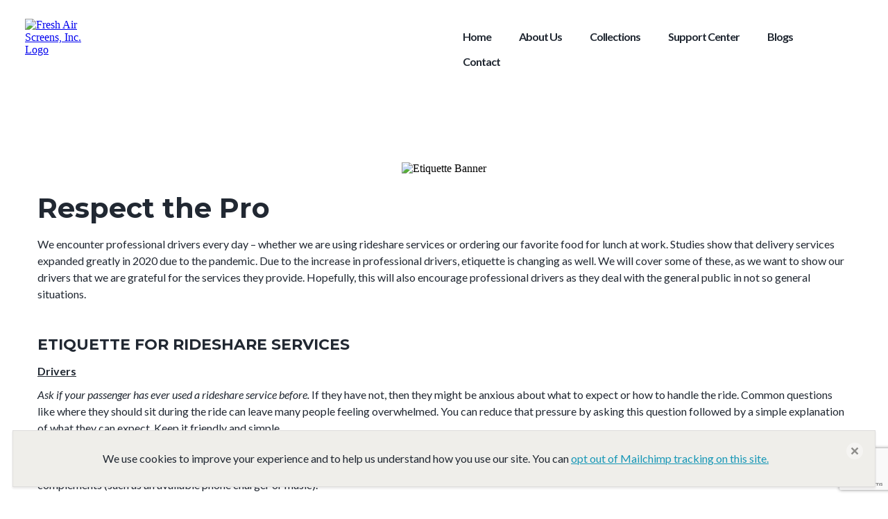

--- FILE ---
content_type: text/html; charset=UTF-8
request_url: https://www.freshairscreens.com/respect-the-pro
body_size: 9480
content:
<!doctype html>
<html style="-webkit-box-sizing: border-box;-moz-box-sizing: border-box;height: auto;min-height: 100vh;box-sizing: border-box !important;">
    <head style="-webkit-box-sizing: border-box;-moz-box-sizing: border-box;box-sizing: border-box !important;"><link rel="stylesheet" type="text/css" href="https://eep.io/mc-release/1.1.19cab3f9af64a2880453675d668df093c743dec48/css/pages/navigation.css"><script id="mcjs">!function(c,h,i,m,p){m=c.createElement(h),p=c.getElementsByTagName(h)[0],m.async=1,m.src=i,p.parentNode.insertBefore(m,p)}(document,"script","https://chimpstatic.com/mcjs-connected/js/users/aa134604c42875d59bcc3eaf1/0111a8d712dc8e4b0bf139286.js");</script><script type="text/javascript">window.mc_website_engagement_tracking_endpoint="https://www.freshairscreens.com/_/kr6l0He4lFddqKnAqs8bE6hYeCEJItX2hiEUhhVICpM/https/mc.us3.list-manage.com/pages/track/should-web-engagement-track?u=aa134604c42875d59bcc3eaf1&id=030046ffe1f0";</script><script type="text/javascript">window.mc_website_engagement_endpoint="https://www.freshairscreens.com/_/uhljlCpI9gW_zv9H50uPNF4kwJgiu3XXSQzsl4GsZJM/https/mc.us3.list-manage.com/pages/track/web-engagement?u=aa134604c42875d59bcc3eaf1&id=030046ffe1f0";</script>
        <meta charset="UTF-8" style="-webkit-box-sizing: border-box;-moz-box-sizing: border-box;box-sizing: border-box !important;">
        <meta name="viewport" content="width=device-width, initial-scale=1, maximum-scale=1, viewport-fit=cover" style="-webkit-box-sizing: border-box;-moz-box-sizing: border-box;box-sizing: border-box !important;">
        <title style="-webkit-box-sizing: border-box;-moz-box-sizing: border-box;box-sizing: border-box !important;">Etiquette for Rideshare and Delivery - Fresh Air Screens | Garage, Patio and Porch Screen</title>
        
    <style type="text/css" style="-webkit-box-sizing: border-box;-moz-box-sizing: border-box;box-sizing: border-box !important;">
		html,body{
			height:100%;
		}
		p{
			margin:10px 0;
			padding:0;
		}
		h1,h2,h3,h4,h5,h6{
			display:block;
			margin:0;
			padding:0;
		}
		img,a img{
			border:0;
			height:auto;
			outline:none;
			text-decoration:none;
		}
		body{
			margin:0 !important;
			padding:0 !important;
			width:100%;
		}
		.mcnTextBlock:after,.mcnTextBlockInner:after{
			display:table;
			clear:both;
		}
		*{
			-webkit-box-sizing:border-box;
			-moz-box-sizing:border-box;
			box-sizing:border-box !important;
		}
		html,body,.wrapper{
			height:auto;
			min-height:100vh;
		}
		body{
			position:relative;
		}
		.wrapper{
			display:flex;
			flex-direction:column;
		}
		.templateSection{
			position:relative;
			display:flex;
			flex-shrink:0;
			justify-content:center;
		}
		.templateSection:last-of-type{
			flex-grow:2;
			min-height:1px;
		}
		.sectionFlexColumn{
			align-items:center;
			display:flex;
			flex-direction:column;
			width:100%;
		}
		.templateColumn{
			display:flex;
			flex-direction:column;
		}
		.columnContainer{
			display:flex;
			flex-direction:row;
			width:100%;
		}
		.column{
			flex:1;
		}
		a.mcnButton{
			display:block;
		}
		.mcnImage{
			vertical-align:bottom;
		}
		.logoContainer .mcnImage{
			max-width:120px !important;
			max-height:400px !important;
		}
		.mcnTextContent{
			word-break:break-word;
			flex-flow:column;
		}
		.mcnTextContent img{
			max-width:100%;
			height:auto !important;
		}
		.mcnDividerBlock{
			table-layout:fixed !important;
		}
		.mcPrivacyBadge a.privacyLink{
			text-decoration:none;
		}
		.mcPrivacyBadge a.privacyLink:hover{
			text-decoration:underline;
		}
		.mcnTemplatePageBanner{
			position:fixed;
			padding:18px;
			bottom:0;
			top:unset;
			left:0;
			right:0;
			box-sizing:border-box;
			z-index:1;
		}
		.mcnPageBannerContainer{
			position:relative;
			display:flex;
			justify-content:center;
			padding:18px;
			box-shadow:0px 2px 3px rgba(36, 28, 21, 0.1);
			border:1px solid #dedddc;
		}
		.mcnPageBannerContentContainer{
			padding:0 24px 0 0;
		}
		.mcnCloseButton{
			opacity:.4;
			background:url(data:image/png;
			base64,iVBORw0KGgoAAAANSUhEUgAAABgAAAAYCAMAAADXqc3KAAAABGdBTUEAALGPC/xhBQAAAEVQTFRFAAAA////////////////////////////////////////////////////////AAAACwsLlpaWv7+/wMDAwcHB5+fn////js+8jgAAAA90Uk5TABkaT2lvcJi1ttny8/v+KMQKuwAAAJdJREFUKM91UuEawiAIRGdp6pZzi/d/1HDo11bd/RAFTk6QSGFdiDnH4CydYfzMHbM3H/+U+IQ0Df994QuWW8//8kvk4JjEP0itjtf962K86FQ9a6nN1LKqNktOE8uzbMybGOU4eii3imvfZal6DhR7vZastAOR8lAi6UIap4wD8KqAikO58IGwJbiJsO14UHi0+DP8+z5v3a8i3EEOD1IAAAAASUVORK5CYII=); position:absolute;
			top:18px;
			right:18px;
			height:24px;
			width:24px;
		}
		.mcnCloseButton:hover{
			opacity:.9;
		}
		.sr-only{
			position:absolute;
			width:1px;
			height:1px;
			padding:0;
			margin:-1px;
			overflow:hidden;
			clip:rect(0,0,0,0);
			border:0;
		}
		.mcnPaymentTextContent{
			min-width:284px;
		}
		.hide{
			display:none;
		}
		.templateSection{
			padding-right:36px;
			padding-left:36px;
		}
		.contentContainer{
			max-width:1224px;
			width:100%;
			flex:0 0 auto;
		}
		h1{
			color:#212832;
			font-family:'Montserrat', 'Helvetica Neue', Helvetica, Arial, sans-serif;
			font-size:40px;
			font-style:normal;
			font-weight:bold;
			line-height:150%;
			letter-spacing:normal;
			text-align:left;
		}
		h2{
			color:#212832;
			font-family:'Montserrat', 'Helvetica Neue', Helvetica, Arial, sans-serif;
			font-size:34px;
			font-style:normal;
			font-weight:bold;
			line-height:150%;
			letter-spacing:normal;
			text-align:left;
		}
		h3{
			color:#212832;
			font-family:'Montserrat', 'Helvetica Neue', Helvetica, Arial, sans-serif;
			font-size:22px;
			font-style:normal;
			font-weight:bold;
			line-height:150%;
			letter-spacing:normal;
			text-align:left;
		}
		h4{
			color:#212832;
			font-family:'Montserrat', 'Helvetica Neue', Helvetica, Arial, sans-serif;
			font-size:20px;
			font-style:italic;
			font-weight:normal;
			line-height:175%;
			letter-spacing:normal;
			text-align:center;
		}
		.templateHeader{
			background-color:#FFFFFF;
			background-image:none;
			background-repeat:no-repeat;
			background-position:center;
			background-size:cover;
			border-top:0;
			border-bottom:0;
			padding-top:27px;
			padding-bottom:27px;
		}
		.headerContainer{
			background-color:transparent;
			background-image:none;
			background-repeat:no-repeat;
			background-position:center;
			background-size:cover;
			border-top:0;
			border-bottom:0;
			padding-top:0;
			padding-bottom:0;
		}
		.headerContainer .mcnTextContent,.headerContainer .mcnTextContent p{
			color:#212832;
			font-family:'Lato', 'Helvetica Neue', Helvetica, Arial, sans-serif;
			font-size:16px;
			line-height:150%;
			text-align:left;
		}
		.headerContainer .mcnTextContent a,.headerContainer .mcnTextContent p a{
			color:#1797b6;
			font-weight:normal;
			text-decoration:underline;
		}
		.templateHome{
			background-color:#F2F3F5;
			background-image:url('https://cdn-images.mailchimp.com/template_images/gallery/bg-img-placeholder.png');
			background-repeat:no-repeat;
			background-position:center;
			background-size:auto;
			border-top:0;
			border-bottom:0;
			padding-top:108px;
			padding-bottom:108px;
		}
		.homeContainer{
			background-color:transparent;
			background-image:none;
			background-repeat:no-repeat;
			background-position:center;
			background-size:cover;
			border-top:0;
			border-bottom:0;
			padding-top:0;
			padding-bottom:0;
			box-shadow:none;
		}
		.homeContainer .mcnTextContent,.homeContainer .mcnTextContent p{
			color:#212832;
			font-family:'Lato', 'Helvetica Neue', Helvetica, Arial, sans-serif;
			font-size:16px;
			line-height:150%;
			text-align:left;
		}
		.homeContainer .mcnTextContent a,.homeContainer .mcnTextContent p a{
			color:#1797b6;
			font-weight:normal;
			text-decoration:underline;
		}
		.templateAbout{
			background-color:#FFFFFF;
			background-image:none;
			background-repeat:no-repeat;
			background-position:center;
			background-size:cover;
			border-top:0;
			border-bottom:0;
			padding-top:108px;
			padding-bottom:81px;
		}
		.aboutContainer{
			background-color:transparent;
			background-image:none;
			background-repeat:no-repeat;
			background-position:center;
			background-size:cover;
			border-top:0;
			border-bottom:0;
			padding-top:0;
			padding-bottom:0;
			box-shadow:none;
		}
		.aboutContainer .mcnTextContent,.aboutContainer .mcnTextContent p,.mcnTemplatePageBanner{
			color:#212832;
			font-family:'Lato', 'Helvetica Neue', Helvetica, Arial, sans-serif;
			font-size:16px;
			line-height:150%;
			text-align:left;
		}
		.aboutContainer .mcnTextContent a,.aboutContainer .mcnTextContent p a,.mcnTemplatePageBanner a,.mcnTemplatePageBanner p a{
			color:#1797b6;
			font-weight:normal;
			text-decoration:underline;
		}
		.templateContact{
			background-color:#FFFFFF;
			background-image:none;
			background-repeat:no-repeat;
			background-position:center;
			background-size:cover;
			border-top:0;
			border-bottom:0;
			padding-top:81px;
			padding-bottom:81px;
		}
		.contactContainer{
			background-color:transparent;
			background-image:none;
			background-repeat:no-repeat;
			background-position:center;
			background-size:cover;
			border-top:0;
			border-bottom:0;
			padding-top:0;
			padding-bottom:0;
			box-shadow:none;
		}
		.contactContainer .mcnTextContent,.contactContainer .mcnTextContent p{
			color:#212832;
			font-family:'Lato', 'Helvetica Neue', Helvetica, Arial, sans-serif;
			font-size:16px;
			line-height:150%;
			text-align:left;
		}
		.contactContainer .mcnTextContent a,.contactContainer .mcnTextContent p a{
			color:#1797b6;
			font-weight:normal;
			text-decoration:underline;
		}
		.templateProduct{
			background-color:#FFFFFF;
			background-image:none;
			background-repeat:no-repeat;
			background-position:center;
			background-size:cover;
			border-top:0;
			border-bottom:0;
			padding-top:81px;
			padding-bottom:81px;
		}
		.productContainer{
			background-color:transparent;
			background-image:none;
			background-repeat:no-repeat;
			background-position:center;
			background-size:cover;
			border-top:0;
			border-bottom:0;
			padding-top:0;
			padding-bottom:0;
			box-shadow:none;
		}
		.productContainer .mcnTextContent,.productContainer .mcnTextContent p{
			color:#212832;
			font-family:'Lato', 'Helvetica Neue', Helvetica, Arial, sans-serif;
			font-size:16px;
			line-height:150%;
			text-align:left;
		}
		.productContainer .mcnTextContent a,.productContainer .mcnTextContent p a{
			color:#1797b6;
			font-weight:normal;
			text-decoration:underline;
		}
		.templateTestimonials{
			background-color:#FFFFFF;
			background-image:none;
			background-repeat:no-repeat;
			background-position:center;
			background-size:cover;
			border-top:0;
			border-bottom:0;
			padding-top:45px;
			padding-bottom:81px;
		}
		.testimonialsContainer{
			background-color:transparent;
			background-image:none;
			background-repeat:no-repeat;
			background-position:center;
			background-size:cover;
			border-top:0;
			border-bottom:0;
			padding-top:0;
			padding-bottom:0;
			box-shadow:none;
		}
		.testimonialsContainer .mcnTextContent,.testimonialsContainer .mcnTextContent p{
			color:#212832;
			font-family:'Lato', 'Helvetica Neue', Helvetica, Arial, sans-serif;
			font-size:16px;
			line-height:150%;
			text-align:left;
		}
		.testimonialsContainer .mcnTextContent a,.testimonialsContainer .mcnTextContent p a{
			color:#1797b6;
			font-weight:normal;
			text-decoration:underline;
		}
		.templateSubscribe{
			background-color:#FFFFFF;
			background-image:none;
			background-repeat:no-repeat;
			background-position:center;
			background-size:cover;
			border-top:0;
			border-bottom:0;
			padding-top:81px;
			padding-bottom:108px;
		}
		.subscribeContainer{
			background-color:transparent;
			background-image:none;
			background-repeat:no-repeat;
			background-position:center;
			background-size:cover;
			border-top:0;
			border-bottom:0;
			padding-top:0;
			padding-bottom:0;
			box-shadow:none;
		}
		.subscribeContainer .mcnTextContent,.subscribeContainer .mcnTextContent p{
			color:#212832;
			font-family:'Lato', 'Helvetica Neue', Helvetica, Arial, sans-serif;
			font-size:16px;
			line-height:150%;
			text-align:center;
		}
		.subscribeContainer .mcnTextContent a,.subscribeContainer .mcnTextContent p a{
			color:#1797b6;
			font-weight:normal;
			text-decoration:underline;
		}
		.templateFooter{
			background-color:#0797b6;
			background-image:none;
			background-repeat:no-repeat;
			background-position:center;
			background-size:cover;
			border-top:0;
			border-bottom:0;
			padding-top:81px;
			padding-bottom:45px;
		}
		.footerContainer{
			background-color:#transparent;
			background-image:none;
			background-repeat:no-repeat;
			background-position:center;
			background-size:cover;
			border-top:0;
			border-bottom:0;
			padding-top:0;
			padding-bottom:0;
		}
		.footerContainer .mcnTextContent,.footerContainer .mcnTextContent p{
			color:#b3b3b3;
			font-family:'Lato', 'Helvetica Neue', Helvetica, Arial, sans-serif;
			font-size:14px;
			line-height:150%;
			text-align:left;
		}
		.footerContainer .mcnTextContent a,.footerContainer .mcnTextContent p a{
			color:#FFFFFF;
			font-weight:normal;
			text-decoration:underline;
		}
	@media only screen and (max-width: 480px){
		body,table,td,p,a,li,blockquote{
			-webkit-text-size-adjust:none !important;
		}

}	@media only screen and (max-width: 480px){
		body{
			width:100% !important;
			min-width:100% !important;
		}

}	@media only screen and (max-width: 480px){
		.mcPrivacyBadge{
			padding:12px 12px !important;
		}

}	@media only screen and (max-width: 480px){
		.mcPrivacyBadgeContent{
			flex-direction:column;
		}

}	@media only screen and (max-width: 480px){
		.monkeyrewards{
			order:1;
			margin-bottom:18px;
		}

}	@media only screen and (max-width: 480px){
		.reportAbuseWrapper{
			order:2;
		}

}	@media only screen and (max-width: 480px){
		.mcnCaptionBlockInner{
			flex:0 0 auto;
		}

}	@media only screen and (max-width: 480px){
		.mcnCaptionBlock{
			flex-direction:column;
		}

}	@media only screen and (max-width: 480px){
		.mcnVideoContainer{
			width:100% !important;
		}

}	@media only screen and (max-width: 480px){
		.mcnRetinaImage{
			max-width:100% !important;
		}

}	@media only screen and (max-width: 480px){
		.mcnTextBlockInner{
			padding:9px 0 !important;
		}

}	@media only screen and (max-width: 480px){
		.mcnImageGroupContent{
			padding:9px !important;
		}

}	@media only screen and (max-width: 480px){
		.mcnCaptionColumn{
			flex-direction:column !important;
		}

}	@media only screen and (max-width: 480px){
		.mcnSignUpFormContentContainer{
			flex:auto !important;
			padding-right:0 !important;
			padding-left:0 !important;
		}

}	@media only screen and (max-width: 480px){
		.mcnCaptionLeftContentInner,.mcnCaptionRightContentInner{
			padding:0 9px 9px 9px !important;
		}

}	@media only screen and (max-width: 480px){
		.mcnImageCardRightContentInner .mcnImageCardImageContent,.mcnImageCardLeftContentInner .mcnImageCardImageContent{
			padding:18px 18px 0 18px !important;
		}

}	@media only screen and (max-width: 480px){
		.mcnTextBlockInner,.mcnBoxedTextBlockInner,.mcnImageCardLeftContentInner,.mcnImageCardRightContentInner,.mcnCaptionLeftContentInner,.mcnCaptionRightContentInner{
			flex-direction:column !important;
		}

}	@media only screen and (max-width: 480px){
		.mcnCaptionLeftContentInner .mcnTextContent,.mcnCaptionRightContentInner .mcnTextContent{
			padding:9px 9px 0 9px !important;
		}

}	@media only screen and (max-width: 480px){
		.mcnImageCardTopImageContent,.mcnCaptionBlockInner .mcnCaptionTopContent:last-child .mcnTextContent{
			padding-top:18px !important;
		}

}	@media only screen and (max-width: 480px){
		.mcnImageCardBottomImageContent{
			padding-bottom:9px !important;
		}

}	@media only screen and (max-width: 480px){
		.mcnImageGroupBlockInner{
			padding-top:0 !important;
			padding-bottom:0 !important;
		}

}	@media only screen and (max-width: 480px){
		.mcnImageGroupBlockOuter{
			padding-top:9px !important;
			padding-bottom:9px !important;
		}

}	@media only screen and (max-width: 480px){
		.mcnTextContent,.mcnBoxedTextContentColumn{
			padding-right:18px !important;
			padding-left:18px !important;
		}

}	@media only screen and (max-width: 480px){
		.mcnImageCardLeftImageContent,.mcnImageCardRightImageContent{
			padding-right:18px !important;
			padding-bottom:0 !important;
			padding-left:18px !important;
		}

}	@media only screen and (max-width: 480px){
		.mcpreview-image-uploader{
			display:none !important;
			width:100% !important;
		}

}	@media only screen and (max-width: 480px){
		.mcnRecContentContainer--row{
			flex:0 0 50% !important;
		}

}	@media only screen and (max-width: 480px){
		.mcnRecContentContainer .mcnProductTitle,.mcnRecContentContainer .mcnButtonBlock,.mcnRecContentContainer .mcnProductPrice{
			padding-left:0 !important;
			padding-right:0 !important;
		}

}	@media only screen and (max-width: 480px){
		.mcnPaymentProduct{
			flex-direction:column !important;
		}

}	@media only screen and (max-width: 480px){
		.mcnPaymentTextContent{
			min-width:200px !important;
		}

}	@media only screen and (max-width: 480px){
		.mcnPaymentGalleryImages div{
			width:100% !important;
			min-width:0 !important;
		}

}	@media only screen and (max-width: 480px){
		.mcnGalleryImage:nth-last-child(2):first-child,.mcnGalleryImage:nth-last-child(2):first-child ~ .mcnGalleryImage{
			height:90px !important;
			min-width:55px !important;
			max-width:90px !important;
		}

}	@media only screen and (max-width: 480px){
		.mcnGalleryImage:nth-last-child(3):first-child,.mcnGalleryImage:nth-last-child(3):first-child ~ .mcnGalleryImage{
			height:60px !important;
			min-width:55px !important;
			max-width:60px !important;
		}

}	@media only screen and (max-width: 480px){
		.mcnGalleryImage:nth-last-child(4):first-child,.mcnGalleryImage:nth-last-child(4):first-child ~ .mcnGalleryImage{
			height:60px !important;
			min-width:35px !important;
		}

}	@media only screen and (max-width: 480px){
		.mcnGalleryImage:nth-last-child(5):first-child,.mcnGalleryImage:nth-last-child(5):first-child ~ .mcnGalleryImage{
			height:50px !important;
			min-width:35px !important;
		}

}	@media only screen and (max-width: 480px){
		.columnContainer{
			flex-direction:column !important;
		}

}	@media only screen and (max-width: 480px){
		.templateSection{
			padding-right:0 !important;
			padding-left:0 !important;
		}

}	@media only screen and (max-width: 480px){
		.headerContainer .columnContainer{
			flex-direction:column-reverse !important;
		}

}	@media only screen and (max-width: 480px){
		h1{
			font-size:30px !important;
			line-height:125% !important;
		}

}	@media only screen and (max-width: 480px){
		h2{
			font-size:26px !important;
			line-height:125% !important;
		}

}	@media only screen and (max-width: 480px){
		h3{
			font-size:20px !important;
			line-height:150% !important;
		}

}	@media only screen and (max-width: 480px){
		h4{
			font-size:18px !important;
			line-height:150% !important;
		}

}	@media only screen and (max-width: 480px){
		.mcnBoxedTextContentContainer .mcnTextContent,.mcnBoxedTextContentContainer .mcnTextContent p{
			font-size:14px !important;
			line-height:150% !important;
		}

}	@media only screen and (max-width: 480px){
		.headerContainer .mcnTextContent,.headerContainer .mcnTextContent p{
			font-size:16px !important;
			line-height:150% !important;
		}

}	@media only screen and (max-width: 480px){
		.homeContainer .mcnTextContent,.homeContainer .mcnTextContent p{
			font-size:16px !important;
			line-height:150% !important;
		}

}	@media only screen and (max-width: 480px){
		.aboutContainer .mcnTextContent,.aboutContainer .mcnTextContent p,.mcnTemplatePageBanner{
			font-size:16px !important;
			line-height:150% !important;
		}

}	@media only screen and (max-width: 480px){
		.contactContainer .mcnTextContent,.contactContainer .mcnTextContent p{
			font-size:16px !important;
			line-height:150% !important;
		}

}	@media only screen and (max-width: 480px){
		.productContainer .mcnTextContent,.productContainer .mcnTextContent p{
			font-size:16px !important;
			line-height:150% !important;
		}

}	@media only screen and (max-width: 480px){
		.testimonialsContainer .mcnTextContent,.testimonialsContainer .mcnTextContent p{
			font-size:16px !important;
			line-height:150% !important;
		}

}	@media only screen and (max-width: 480px){
		.subscribeContainer .mcnTextContent,.subscribeContainer .mcnTextContent p{
			font-size:16px !important;
			line-height:150% !important;
		}

}	@media only screen and (max-width: 480px){
		.footerContainer .mcnTextContent,.footerContainer .mcnTextContent p{
			font-size:16px !important;
			line-height:150% !important;
		}

}</style><!--[if !mso]><!--><link href="https://fonts.googleapis.com/css?family=Lato:400,400i,700,700i%7CMontserrat:400,400i,700,700i%7CLato:400,400i,700,700i" rel="stylesheet"><!--<![endif]--><meta name="description" content="Fresh Air Screens, Inc. would like to show some appreciation for professional drivers and share some tips for protecting your investments."><meta property="og:title" content="Etiquette for Rideshare and Delivery"><meta name="twitter:title" content="Etiquette for Rideshare and Delivery"><meta property="og:description" content="Fresh Air Screens, Inc. would like to show some appreciation for professional drivers and share some tips for protecting your investments."><meta name="twitter:description" content="Fresh Air Screens, Inc. would like to show some appreciation for professional drivers and share some tips for protecting your investments."><meta property="og:type" content="website"><meta name="twitter:type" content="website"><meta property="og:image" content="https://gallery.mailchimp.com/aa134604c42875d59bcc3eaf1/images/aac3dc8f-3e04-4711-85a2-3ca138acce80.png"><meta name="twitter:image" content="https://gallery.mailchimp.com/aa134604c42875d59bcc3eaf1/images/aac3dc8f-3e04-4711-85a2-3ca138acce80.png"><meta property="og:url" content="https://freshairscreens.com/respect-the-pro"><meta name="twitter:url" content="https://freshairscreens.com/respect-the-pro"><style type="text/css">.mc-nav-container{background-color:#ffffff;}.menu-item a{color:#212832;font-family:'Lato', 'Helvetica Neue', Helvetica, Arial, sans-serif;font-size:16px;font-weight:bold;line-height:100%;letter-spacing:-1px;}.mclp-wrapper .bar{background-color:#0797b6;}</style><link rel="icon" href="https://s3.amazonaws.com/cdn-images.mailchimp.com/websites/favicons/default/favicon.ico" type="image/x-icon"><link rel="apple-touch-icon" href="https://s3.amazonaws.com/cdn-images.mailchimp.com/websites/favicons/default/apple-touch-icon.png" sizes="180x180"><link rel="icon" href="https://s3.amazonaws.com/cdn-images.mailchimp.com/websites/favicons/default/android-chrome-192x192.png" type="image/png" sizes="192x192"><link rel="icon" href="https://s3.amazonaws.com/cdn-images.mailchimp.com/websites/favicons/default/android-chrome-512x512.png" type="image/png" sizes="512x512"><link rel="stylesheet" type="text/css" href="https://eep.io/mc-release/1.1.19cab3f9af64a2880453675d668df093c743dec48/css/signup-forms/pages/common.css"></head>
    <body style="-webkit-box-sizing: border-box;-moz-box-sizing: border-box;height: auto;width: 100%;position: relative;min-height: 100vh;box-sizing: border-box !important;margin: 0 !important;padding: 0 !important;">
        <div class="wrapper" style="-webkit-box-sizing: border-box;-moz-box-sizing: border-box;height: auto;min-height: 100vh;display: flex;flex-direction: column;box-sizing: border-box !important;">
            <div class="templateSection templateHeader" style="background:#FFFFFF none no-repeat center/cover;-webkit-box-sizing: border-box;-moz-box-sizing: border-box;position: relative;display: flex;flex-shrink: 0;justify-content: center;padding-right: 36px;padding-left: 36px;background-color: #FFFFFF;background-image: none;background-repeat: no-repeat;background-position: center;background-size: cover;border-top: 0;border-bottom: 0;padding-top: 27px;padding-bottom: 27px;box-sizing: border-box !important;">
                <div class="contentContainer templateColumn headerContainer" style="background:transparent none no-repeat center/cover;-webkit-box-sizing: border-box;-moz-box-sizing: border-box;display: flex;flex-direction: column;max-width: 1224px;width: 100%;flex: 0 0 auto;background-color: transparent;background-image: none;background-repeat: no-repeat;background-position: center;background-size: cover;border-top: 0;border-bottom: 0;padding-top: 0;padding-bottom: 0;box-sizing: border-box !important;">
                    <div class="columnContainer" style="-webkit-box-sizing: border-box;-moz-box-sizing: border-box;display: flex;flex-direction: row;width: 100%;box-sizing: border-box !important;">
                        <div class="column logoContainer" style="-webkit-box-sizing: border-box;-moz-box-sizing: border-box;flex: 1;box-sizing: border-box !important;"><div class="mcnImageBlock mcnImageBlockInner" style="padding: 0px;-webkit-box-sizing: border-box;-moz-box-sizing: border-box;box-sizing: border-box !important;">
    <div class="mcnImageContent" style="display: flex;padding-right: 0px;padding-left: 0px;padding-top: 0;padding-bottom: 0;justify-content: flex-start;-webkit-box-sizing: border-box;-moz-box-sizing: border-box;box-sizing: border-box !important;">
        
        <a href="https://freshairscreens.com" title="" class="" target="" style="-webkit-box-sizing: border-box;-moz-box-sizing: border-box;box-sizing: border-box !important;">
        <img alt="Fresh Air Screens, Inc. Logo" src="https://mcusercontent.com/aa134604c42875d59bcc3eaf1/images/d3f98a49-413c-4fee-b526-46e9cb5d10bc.png" width="auto" style="max-width: 50%;align-self: center;flex: 0 0 auto;box-shadow: none;-webkit-box-sizing: border-box;-moz-box-sizing: border-box;border: 0;height: auto;outline: none;text-decoration: none;box-sizing: border-box !important;" class="mcnRetinaImage">
        </a>
        
    </div>
</div></div>
                        <div class="column navigationContainer" style="-webkit-box-sizing: border-box;-moz-box-sizing: border-box;flex: 1;box-sizing: border-box !important;"><nav> <div class="mclp-wrapper" style="display: flex; justify-content: center;"> <div class="contentContainer"> <div class="mc-nav-container"> <div class="burger-container"> <div id="burger"> <div class="bar topBar"></div> <div class="bar midBar"></div> <div class="bar btmBar"></div> </div> </div> <ul class="menu">
                        <li class="menu-item menu-item-633"><a href="https://freshairscreens.com" class="menu-item-link">Home</a></li>
                        <li class="menu-item menu-item-721"><a href="https://freshairscreens.com/about-us" class="menu-item-link">About Us</a></li>
                        <li class="menu-item menu-item-1817"><a href="https://freshairscreens.com/collections" class="menu-item-link">Collections</a></li>
                        <li class="menu-item menu-item-2506"><a href="https://freshairscreens.com/support" class="menu-item-link">Support Center</a></li>
                        <li class="menu-item menu-item-749"><a href="https://freshairscreens.com/blogs" class="menu-item-link">Blogs</a></li>
                        <li class="menu-item menu-item-3042"><a href="https://www.freshairscreens.com/contact" class="menu-item-link">Contact</a></li>
                    </ul> </div> </div> </div> </nav>
</div>
                    </div>
                </div>
            </div>
            
            
            
            
            
            <div mc:template_section="Subscribe" class="templateSection templateSubscribe" data-template-container style="background:#FFFFFF none no-repeat center/cover;-webkit-box-sizing: border-box;-moz-box-sizing: border-box;position: relative;display: flex;flex-shrink: 0;justify-content: center;padding-right: 36px;padding-left: 36px;background-color: #FFFFFF;background-image: none;background-repeat: no-repeat;background-position: center;background-size: cover;border-top: 0;border-bottom: 0;padding-top: 81px;padding-bottom: 108px;box-sizing: border-box !important;" id="section-subscribe">
                <div class="contentContainer subscribeContainer" style="background:transparent none no-repeat center/cover;-webkit-box-sizing: border-box;-moz-box-sizing: border-box;max-width: 1224px;width: 100%;flex: 0 0 auto;background-color: transparent;background-image: none;background-repeat: no-repeat;background-position: center;background-size: cover;border-top: 0;border-bottom: 0;padding-top: 0;padding-bottom: 0;box-shadow: none;box-sizing: border-box !important;"><div class="mcnImageBlock mcnImageBlockInner" style="padding: 9px;-webkit-box-sizing: border-box;-moz-box-sizing: border-box;box-sizing: border-box !important;">
    <div class="mcnImageContent" style="display: flex;padding-right: 9px;padding-left: 9px;padding-top: 0;padding-bottom: 0;justify-content: center;-webkit-box-sizing: border-box;-moz-box-sizing: border-box;box-sizing: border-box !important;">
        
        
        <img alt="Etiquette Banner" src="https://mcusercontent.com/aa134604c42875d59bcc3eaf1/images/da8ce6db-a093-4237-b614-9e0bfc3b9042.png" width="auto" style="max-width: 100%;align-self: center;flex: 0 0 auto;box-shadow: none;-webkit-box-sizing: border-box;-moz-box-sizing: border-box;border: 0;height: auto;outline: none;text-decoration: none;vertical-align: bottom;box-sizing: border-box !important;" class="mcnImage">
        
        
    </div>
</div><div width="100%" class="mcnTextBlock" style="-webkit-box-sizing: border-box;-moz-box-sizing: border-box;box-sizing: border-box !important;">
    <div class="mcnTextBlockInner" style="display: flex;padding: 9px;-webkit-box-sizing: border-box;-moz-box-sizing: border-box;box-sizing: border-box !important;">
        
        <div style="width: 100%;-webkit-box-sizing: border-box;-moz-box-sizing: border-box;box-sizing: border-box !important;">
            <div class="mcnTextContent" style="padding-top: 0;padding-right: 9px;padding-bottom: 9px;padding-left: 9px;-webkit-box-sizing: border-box;-moz-box-sizing: border-box;word-break: break-word;flex-flow: column;color: #212832;font-family: 'Lato', 'Helvetica Neue', Helvetica, Arial, sans-serif;font-size: 16px;line-height: 150%;text-align: center;box-sizing: border-box !important;">
                <div style="-webkit-box-sizing: border-box;-moz-box-sizing: border-box;box-sizing: border-box !important;">
<h1 class="null" style="-webkit-box-sizing: border-box;-moz-box-sizing: border-box;display: block;margin: 0;padding: 0;color: #212832;font-family: 'Montserrat', 'Helvetica Neue', Helvetica, Arial, sans-serif;font-size: 40px;font-style: normal;font-weight: bold;line-height: 150%;letter-spacing: normal;text-align: left;box-sizing: border-box !important;">Respect the Pro</h1>

<p style="text-align: left;-webkit-box-sizing: border-box;-moz-box-sizing: border-box;margin: 10px 0;padding: 0;color: #212832;font-family: 'Lato', 'Helvetica Neue', Helvetica, Arial, sans-serif;font-size: 16px;line-height: 150%;box-sizing: border-box !important;">We encounter professional drivers every day – whether we are using rideshare services or ordering our favorite food for lunch at work. Studies show that delivery services expanded greatly in 2020 due to the pandemic. Due to the increase in professional drivers, etiquette is changing as well. We will cover some of these, as we want to show our drivers that we are grateful for the services they provide. Hopefully, this will also encourage professional drivers as they deal with the general public in&nbsp;not so general situations.&nbsp;&nbsp;</p>

<p style="text-align: left;-webkit-box-sizing: border-box;-moz-box-sizing: border-box;margin: 10px 0;padding: 0;color: #212832;font-family: 'Lato', 'Helvetica Neue', Helvetica, Arial, sans-serif;font-size: 16px;line-height: 150%;box-sizing: border-box !important;">&nbsp;</p>

<h3 class="null" style="-webkit-box-sizing: border-box;-moz-box-sizing: border-box;display: block;margin: 0;padding: 0;color: #212832;font-family: 'Montserrat', 'Helvetica Neue', Helvetica, Arial, sans-serif;font-size: 22px;font-style: normal;font-weight: bold;line-height: 150%;letter-spacing: normal;text-align: left;box-sizing: border-box !important;">ETIQUETTE FOR RIDESHARE SERVICES</h3>

<p style="text-align: left;-webkit-box-sizing: border-box;-moz-box-sizing: border-box;margin: 10px 0;padding: 0;color: #212832;font-family: 'Lato', 'Helvetica Neue', Helvetica, Arial, sans-serif;font-size: 16px;line-height: 150%;box-sizing: border-box !important;"><u style="-webkit-box-sizing: border-box;-moz-box-sizing: border-box;box-sizing: border-box !important;"><strong style="-webkit-box-sizing: border-box;-moz-box-sizing: border-box;box-sizing: border-box !important;">Drivers</strong></u></p>

<p style="text-align: left;-webkit-box-sizing: border-box;-moz-box-sizing: border-box;margin: 10px 0;padding: 0;color: #212832;font-family: 'Lato', 'Helvetica Neue', Helvetica, Arial, sans-serif;font-size: 16px;line-height: 150%;box-sizing: border-box !important;"><em style="-webkit-box-sizing: border-box;-moz-box-sizing: border-box;box-sizing: border-box !important;">Ask if your passenger has ever used a rideshare service before.</em>&nbsp;If they have not, then they might be anxious about what to expect or how to handle the ride. Common questions like where they should sit during the ride can leave many people feeling overwhelmed. You can reduce that pressure by asking this question followed by a simple explanation of what they can expect. Keep it friendly and simple.</p>

<p style="text-align: left;-webkit-box-sizing: border-box;-moz-box-sizing: border-box;margin: 10px 0;padding: 0;color: #212832;font-family: 'Lato', 'Helvetica Neue', Helvetica, Arial, sans-serif;font-size: 16px;line-height: 150%;box-sizing: border-box !important;"><em style="-webkit-box-sizing: border-box;-moz-box-sizing: border-box;box-sizing: border-box !important;">Be direct.&nbsp;</em>Give the customer-specific details on how to recognize you and your car when you approach. When the customer gives directions, repeat them back with simple but specific details. This mirroring approach can help avoid confusion and let the customer know you are on your way. Briefly let them know if there are additional complements (such as an available phone charger or music).<br style="-webkit-box-sizing: border-box;-moz-box-sizing: border-box;box-sizing: border-box !important;">
&nbsp;</p>

<p style="text-align: left;-webkit-box-sizing: border-box;-moz-box-sizing: border-box;margin: 10px 0;padding: 0;color: #212832;font-family: 'Lato', 'Helvetica Neue', Helvetica, Arial, sans-serif;font-size: 16px;line-height: 150%;box-sizing: border-box !important;"><u style="-webkit-box-sizing: border-box;-moz-box-sizing: border-box;box-sizing: border-box !important;"><strong style="-webkit-box-sizing: border-box;-moz-box-sizing: border-box;box-sizing: border-box !important;">Passengers</strong></u></p>

<p style="text-align: left;-webkit-box-sizing: border-box;-moz-box-sizing: border-box;margin: 10px 0;padding: 0;color: #212832;font-family: 'Lato', 'Helvetica Neue', Helvetica, Arial, sans-serif;font-size: 16px;line-height: 150%;box-sizing: border-box !important;"><em style="-webkit-box-sizing: border-box;-moz-box-sizing: border-box;box-sizing: border-box !important;">Thank the driver.&nbsp;</em>This basic etiquette is probably the most valuable thing you can do as a passenger, but sadly it is often forgotten. Even the video game industry recognized this courtesy when a popular game included a feature where gamers could thank the bus driver. Although there are no advantages or consequences in the game for using or ignoring this feature, players have adopted it as a kind of measure to judge the skills of other players. In short, even they agree - thank the (bus) driver.&nbsp;</p>

<p style="text-align: left;-webkit-box-sizing: border-box;-moz-box-sizing: border-box;margin: 10px 0;padding: 0;color: #212832;font-family: 'Lato', 'Helvetica Neue', Helvetica, Arial, sans-serif;font-size: 16px;line-height: 150%;box-sizing: border-box !important;"><em style="-webkit-box-sizing: border-box;-moz-box-sizing: border-box;box-sizing: border-box !important;">If you don’t know, ask.&nbsp;</em>If you are unsure of where to sit or what to do, ask the driver. They don’t care if you ask, but they might care if you assume. Unanswered questions can create an uncomfortable ride, which can lead to miscommunication, poor experience, or low ratings.<br style="-webkit-box-sizing: border-box;-moz-box-sizing: border-box;box-sizing: border-box !important;">
&nbsp;</p>

<h3 class="null" style="-webkit-box-sizing: border-box;-moz-box-sizing: border-box;display: block;margin: 0;padding: 0;color: #212832;font-family: 'Montserrat', 'Helvetica Neue', Helvetica, Arial, sans-serif;font-size: 22px;font-style: normal;font-weight: bold;line-height: 150%;letter-spacing: normal;text-align: left;box-sizing: border-box !important;">ETIQUETTE FOR DELIVERY</h3>

<h4 class="null" style="text-align: left;-webkit-box-sizing: border-box;-moz-box-sizing: border-box;display: block;margin: 0;padding: 0;color: #212832;font-family: 'Montserrat', 'Helvetica Neue', Helvetica, Arial, sans-serif;font-size: 20px;font-style: italic;font-weight: normal;line-height: 175%;letter-spacing: normal;box-sizing: border-box !important;"><br style="-webkit-box-sizing: border-box;-moz-box-sizing: border-box;box-sizing: border-box !important;">
<strong style="-webkit-box-sizing: border-box;-moz-box-sizing: border-box;box-sizing: border-box !important;">Drivers</strong></h4>

<p style="text-align: left;-webkit-box-sizing: border-box;-moz-box-sizing: border-box;margin: 10px 0;padding: 0;color: #212832;font-family: 'Lato', 'Helvetica Neue', Helvetica, Arial, sans-serif;font-size: 16px;line-height: 150%;box-sizing: border-box !important;">Keep your car clean and well maintained. Not only is the condition of your vehicle a reflection on the driver, but it also represents the company. If the delivery car is a mess – then will the business be a mess too? This is especially important for food delivery services, so if you plan on driving for Grub Hub, keep that in mind.</p>

<p style="text-align: left;-webkit-box-sizing: border-box;-moz-box-sizing: border-box;margin: 10px 0;padding: 0;color: #212832;font-family: 'Lato', 'Helvetica Neue', Helvetica, Arial, sans-serif;font-size: 16px;line-height: 150%;box-sizing: border-box !important;">If you cannot personally hand the package to the person who ordered it, leave it in a safe spot that is easy to find. Do not leave it sitting on the part of the porch that always gets rained on. Instead, find a dry area that is out of sight, and the note where the package was left so the customer can find it.</p>

<p style="text-align: left;-webkit-box-sizing: border-box;-moz-box-sizing: border-box;margin: 10px 0;padding: 0;color: #212832;font-family: 'Lato', 'Helvetica Neue', Helvetica, Arial, sans-serif;font-size: 16px;line-height: 150%;box-sizing: border-box !important;">If you are delivering for a business, find out who the contact is and leave the package or location of the package with them. This is especially important when the offices have multiple departments and teams.<br style="-webkit-box-sizing: border-box;-moz-box-sizing: border-box;box-sizing: border-box !important;">
&nbsp;</p>

<h4 class="null" style="text-align: left;-webkit-box-sizing: border-box;-moz-box-sizing: border-box;display: block;margin: 0;padding: 0;color: #212832;font-family: 'Montserrat', 'Helvetica Neue', Helvetica, Arial, sans-serif;font-size: 20px;font-style: italic;font-weight: normal;line-height: 175%;letter-spacing: normal;box-sizing: border-box !important;"><strong style="-webkit-box-sizing: border-box;-moz-box-sizing: border-box;box-sizing: border-box !important;">Customers</strong></h4>

<p style="text-align: left;-webkit-box-sizing: border-box;-moz-box-sizing: border-box;margin: 10px 0;padding: 0;color: #212832;font-family: 'Lato', 'Helvetica Neue', Helvetica, Arial, sans-serif;font-size: 16px;line-height: 150%;box-sizing: border-box !important;">Be ready for the delivery. If you are unable to receive the delivery, arrange for someone else to help out, or make arrangements with the driver to leave it at a designated location.&nbsp;&nbsp;</p>

<p style="text-align: left;-webkit-box-sizing: border-box;-moz-box-sizing: border-box;margin: 10px 0;padding: 0;color: #212832;font-family: 'Lato', 'Helvetica Neue', Helvetica, Arial, sans-serif;font-size: 16px;line-height: 150%;box-sizing: border-box !important;">Although mentioned earlier, this is worth repeating. Tell the delivery driver thank you. Tipping is not the same thing, and although the driver appreciates it, a simple thank you will add sincerity.&nbsp;</p>

<p style="text-align: left;-webkit-box-sizing: border-box;-moz-box-sizing: border-box;margin: 10px 0;padding: 0;color: #212832;font-family: 'Lato', 'Helvetica Neue', Helvetica, Arial, sans-serif;font-size: 16px;line-height: 150%;box-sizing: border-box !important;">Only discuss delivery-related issues. If your delivery was late or crushed, you might want to ask the driver what happened. But if there is an issue with the order itself or billing, you need to call the business number. The driver does not know any more about the order other than where to take it, but he does have other places to be.<br style="-webkit-box-sizing: border-box;-moz-box-sizing: border-box;box-sizing: border-box !important;">
&nbsp;</p>

<h2 class="null" style="-webkit-box-sizing: border-box;-moz-box-sizing: border-box;display: block;margin: 0;padding: 0;color: #212832;font-family: 'Montserrat', 'Helvetica Neue', Helvetica, Arial, sans-serif;font-size: 34px;font-style: normal;font-weight: bold;line-height: 150%;letter-spacing: normal;text-align: left;box-sizing: border-box !important;">Fresh Air Screens for Professional Drivers</h2>

<p style="text-align: left;-webkit-box-sizing: border-box;-moz-box-sizing: border-box;margin: 10px 0;padding: 0;color: #212832;font-family: 'Lato', 'Helvetica Neue', Helvetica, Arial, sans-serif;font-size: 16px;line-height: 150%;box-sizing: border-box !important;">For drivers, cars are important, and we want to help you<a href="https://www.freshairscreens.com/rideshare-drivers-protect-your-investment" target="_blank" style="-webkit-box-sizing: border-box;-moz-box-sizing: border-box;color: #1797b6;font-weight: normal;text-decoration: underline;box-sizing: border-box !important;"> protect your investments</a>. Pests and debris can turn your business into a nightmare, but with the proper tools, you can prevent those from happening. Get started by adding a Fresh Air Screen to your garage or carport.<br style="-webkit-box-sizing: border-box;-moz-box-sizing: border-box;box-sizing: border-box !important;">
&nbsp;</p>

<h3 class="null" style="-webkit-box-sizing: border-box;-moz-box-sizing: border-box;display: block;margin: 0;padding: 0;color: #212832;font-family: 'Montserrat', 'Helvetica Neue', Helvetica, Arial, sans-serif;font-size: 22px;font-style: normal;font-weight: bold;line-height: 150%;letter-spacing: normal;text-align: left;box-sizing: border-box !important;">Retractable Screens</h3>

<p style="text-align: left;-webkit-box-sizing: border-box;-moz-box-sizing: border-box;margin: 10px 0;padding: 0;color: #212832;font-family: 'Lato', 'Helvetica Neue', Helvetica, Arial, sans-serif;font-size: 16px;line-height: 150%;box-sizing: border-box !important;">Drivers benefit most from retractable screens, which were designed for garages. Model C is a classic design with two zippers, which meets the best standards for single garages and carports. For double garages, the three zippered Model D might be more suitable as two panels can be operated as a single unit or separately.</p>
</div>

            </div>
        </div>
        
    </div>
</div><div class="mcnCaptionBlock" style="display: flex;-webkit-box-sizing: border-box;-moz-box-sizing: border-box;box-sizing: border-box !important;">
    
    <div class="mcnCaptionBlockInner" style="padding: 9px;width: 100%;-webkit-box-sizing: border-box;-moz-box-sizing: border-box;box-sizing: border-box !important;">
        <div class="mcnCaptionColumn" style="display: flex;flex-direction: row;-webkit-box-sizing: border-box;-moz-box-sizing: border-box;box-sizing: border-box !important;">
            <div style="display: flex;flex: 0 0 25%;-webkit-box-sizing: border-box;-moz-box-sizing: border-box;box-sizing: border-box !important;">
                <div class="mcnCaptionRightContentInner" style="padding: 0 9px;justify-content: center;display: flex;flex: 1 1 100%;align-self: flex-start;-webkit-box-sizing: border-box;-moz-box-sizing: border-box;box-sizing: border-box !important;">
                    
                    
                    <a href="https://www.freshairscreens.com/rope-and-pull-kits" title="" class="" target="_blank" style="-webkit-box-sizing: border-box;-moz-box-sizing: border-box;box-sizing: border-box !important;">
                        

                        <img alt="Rope and Pull Kit" src="https://mcusercontent.com/aa134604c42875d59bcc3eaf1/images/55a2cef8-1503-4402-96d6-80d22632d1cf.png" width="750" style="align-self: center;max-width: 100%;box-shadow: none;-webkit-box-sizing: border-box;-moz-box-sizing: border-box;border: 0;height: auto;outline: none;text-decoration: none;vertical-align: bottom;box-sizing: border-box !important;" class="mcnImage">
                        </a>
                    
                </div>
            </div>
            <div style="display: flex;flex: 0 0 75%;-webkit-box-sizing: border-box;-moz-box-sizing: border-box;box-sizing: border-box !important;">
                <div class="mcnTextContent" style="flex-display: row;flex: 1 1 100%;padding: 0 9px 0 9px;-webkit-box-sizing: border-box;-moz-box-sizing: border-box;word-break: break-word;flex-flow: column;color: #212832;font-family: 'Lato', 'Helvetica Neue', Helvetica, Arial, sans-serif;font-size: 16px;line-height: 150%;text-align: center;box-sizing: border-box !important;">
                    <p style="text-align: left;-webkit-box-sizing: border-box;-moz-box-sizing: border-box;margin: 10px 0;padding: 0;color: #212832;font-family: 'Lato', 'Helvetica Neue', Helvetica, Arial, sans-serif;font-size: 16px;line-height: 150%;box-sizing: border-box !important;">&nbsp;</p>

<h4 class="null" style="text-align: left;-webkit-box-sizing: border-box;-moz-box-sizing: border-box;display: block;margin: 0;padding: 0;color: #212832;font-family: 'Montserrat', 'Helvetica Neue', Helvetica, Arial, sans-serif;font-size: 20px;font-style: italic;font-weight: normal;line-height: 175%;letter-spacing: normal;box-sizing: border-box !important;"><br style="-webkit-box-sizing: border-box;-moz-box-sizing: border-box;box-sizing: border-box !important;">
For drivers who are on the road a lot, we recommend pairing retractable Fresh Air Screens with a convenient rope and pull kit. These kits contain everything required to make a pulley system to operate the retraction feature of the Fresh Air Screens, without the need for buckles and straps, or step stools.</h4>

<h4 class="null" style="text-align: left;-webkit-box-sizing: border-box;-moz-box-sizing: border-box;display: block;margin: 0;padding: 0;color: #212832;font-family: 'Montserrat', 'Helvetica Neue', Helvetica, Arial, sans-serif;font-size: 20px;font-style: italic;font-weight: normal;line-height: 175%;letter-spacing: normal;box-sizing: border-box !important;">&nbsp;</h4>

                </div>
            </div>
        </div>
    </div>
    
</div><div width="100%" class="mcnTextBlock" style="-webkit-box-sizing: border-box;-moz-box-sizing: border-box;box-sizing: border-box !important;">
    <div class="mcnTextBlockInner" style="display: flex;padding: 9px;-webkit-box-sizing: border-box;-moz-box-sizing: border-box;box-sizing: border-box !important;">
        
        <div style="width: 100%;-webkit-box-sizing: border-box;-moz-box-sizing: border-box;box-sizing: border-box !important;">
            <div class="mcnTextContent" style="padding-top: 0;padding-right: 9px;padding-bottom: 9px;padding-left: 9px;-webkit-box-sizing: border-box;-moz-box-sizing: border-box;word-break: break-word;flex-flow: column;color: #212832;font-family: 'Lato', 'Helvetica Neue', Helvetica, Arial, sans-serif;font-size: 16px;line-height: 150%;text-align: center;box-sizing: border-box !important;">
                <p style="text-align: left;-webkit-box-sizing: border-box;-moz-box-sizing: border-box;margin: 10px 0;padding: 0;color: #212832;font-family: 'Lato', 'Helvetica Neue', Helvetica, Arial, sans-serif;font-size: 16px;line-height: 150%;box-sizing: border-box !important;"><span style="font-size: 18px;-webkit-box-sizing: border-box;-moz-box-sizing: border-box;box-sizing: border-box !important;">If you are unsure about what screen or accessory can enhance a professional garage, please email&nbsp;<a href="mailto:info@freshairscreens.com" target="_blank" style="-webkit-box-sizing: border-box;-moz-box-sizing: border-box;color: #1797b6;font-weight: normal;text-decoration: underline;box-sizing: border-box !important;">info@freshairscreens.com</a>&nbsp;to connect with a representative. You can discuss specific details to see what fits your garage best.</span></p>

<p style="text-align: left;-webkit-box-sizing: border-box;-moz-box-sizing: border-box;margin: 10px 0;padding: 0;color: #212832;font-family: 'Lato', 'Helvetica Neue', Helvetica, Arial, sans-serif;font-size: 16px;line-height: 150%;box-sizing: border-box !important;">&nbsp;</p>

<p style="text-align: left;-webkit-box-sizing: border-box;-moz-box-sizing: border-box;margin: 10px 0;padding: 0;color: #212832;font-family: 'Lato', 'Helvetica Neue', Helvetica, Arial, sans-serif;font-size: 16px;line-height: 150%;box-sizing: border-box !important;"><span style="font-size: 18px;-webkit-box-sizing: border-box;-moz-box-sizing: border-box;box-sizing: border-box !important;"><strong style="-webkit-box-sizing: border-box;-moz-box-sizing: border-box;box-sizing: border-box !important;">Would you like to know more about Fresh Air Screens for your project? We would love to hear from you!&nbsp;</strong><a href="https://www.freshairscreens.com/pages/contact-us" target="_blank" style="-webkit-box-sizing: border-box;-moz-box-sizing: border-box;color: #1797b6;font-weight: normal;text-decoration: underline;box-sizing: border-box !important;"><strong style="-webkit-box-sizing: border-box;-moz-box-sizing: border-box;box-sizing: border-box !important;">Contact us</strong></a><strong style="-webkit-box-sizing: border-box;-moz-box-sizing: border-box;box-sizing: border-box !important;">&nbsp;today and experience the fresh air like you never have before!</strong></span></p>

            </div>
        </div>
        
    </div>
</div><div width="100%" class="mcnTextBlock" style="-webkit-box-sizing: border-box;-moz-box-sizing: border-box;box-sizing: border-box !important;">
    <div class="mcnTextBlockInner" style="display: flex;padding: 9px;-webkit-box-sizing: border-box;-moz-box-sizing: border-box;box-sizing: border-box !important;">
        
        <div style="width: 100%;-webkit-box-sizing: border-box;-moz-box-sizing: border-box;box-sizing: border-box !important;">
            <div class="mcnTextContent" style="padding-top: 0;padding-right: 9px;padding-bottom: 9px;padding-left: 9px;-webkit-box-sizing: border-box;-moz-box-sizing: border-box;word-break: break-word;flex-flow: column;color: #212832;font-family: 'Lato', 'Helvetica Neue', Helvetica, Arial, sans-serif;font-size: 16px;line-height: 150%;text-align: center;box-sizing: border-box !important;">
                <h3 class="null" style="text-align: center;-webkit-box-sizing: border-box;-moz-box-sizing: border-box;display: block;margin: 0;padding: 0;color: #212832;font-family: 'Montserrat', 'Helvetica Neue', Helvetica, Arial, sans-serif;font-size: 22px;font-style: normal;font-weight: bold;line-height: 150%;letter-spacing: normal;box-sizing: border-box !important;">Thank you for Reading</h3>

<p style="text-align: center;-webkit-box-sizing: border-box;-moz-box-sizing: border-box;margin: 10px 0;padding: 0;color: #212832;font-family: 'Lato', 'Helvetica Neue', Helvetica, Arial, sans-serif;font-size: 16px;line-height: 150%;box-sizing: border-box !important;">We are happy that you want to know more about Fresh Air Screens.&nbsp;Please subscribe to get the latest news and articles!</p>

            </div>
        </div>
        
    </div>
</div><div class="mcnSignUpBlockContentContainer" style="display: flex;justify-content: center;-webkit-box-sizing: border-box;-moz-box-sizing: border-box;box-sizing: border-box !important;">
    <div class="mcnSignUpFormContentContainer" style="align-items: center;justify-content: center;padding-top: 18px;padding-right: 18px;padding-bottom: 9px;padding-left: 18px;-webkit-box-sizing: border-box;-moz-box-sizing: border-box;box-sizing: border-box !important;">
        <div class="mcnTextContent" data-dojo-attach-point="formContentContainer" style="-webkit-box-sizing: border-box;-moz-box-sizing: border-box;word-break: break-word;flex-flow: column;color: #212832;font-family: 'Lato', 'Helvetica Neue', Helvetica, Arial, sans-serif;font-size: 16px;line-height: 150%;text-align: center;box-sizing: border-box !important;">
            <!-- Form Fields -->
            <div class="content__formFields" data-dojo-attach-point="formFieldsContainer" style="-webkit-box-sizing: border-box;-moz-box-sizing: border-box;box-sizing: border-box !important;">
    <span style="font-family: 'Helvetica Neue', Helvetica, Arial, Verdana, sans-serif;-webkit-box-sizing: border-box;-moz-box-sizing: border-box;box-sizing: border-box !important;">
        <div data-dojo-type="mojo/pages-signup-forms/Loader" endpoint="https://www.freshairscreens.com/_/U2KNnVV68tLtE9hLOERR6zHFFk_i836AsW1evFvUAyQ/https/mc.us3.list-manage.com/signup-form/settings?u=aa134604c42875d59bcc3eaf1&id=0016abe2f0&for_preview=0"></div>
    </span>
</div>

        </div>
    </div>
</div></div>
            </div>
            <div class="templateSection templateFooter" data-template-container-bg style="background:#0797b6 none no-repeat center/cover;-webkit-box-sizing: border-box;-moz-box-sizing: border-box;position: relative;display: flex;flex-shrink: 0;justify-content: center;padding-right: 36px;padding-left: 36px;background-color: #0797b6;background-image: none;background-repeat: no-repeat;background-position: center;background-size: cover;border-top: 0;border-bottom: 0;padding-top: 81px;padding-bottom: 45px;box-sizing: border-box !important;">
                <div class="sectionFlexColumn" style="-webkit-box-sizing: border-box;-moz-box-sizing: border-box;align-items: center;display: flex;flex-direction: column;width: 100%;box-sizing: border-box !important;">
                    <div class="contentContainer templateColumn footerContainer" style="background:#transparent none no-repeat center/cover;-webkit-box-sizing: border-box;-moz-box-sizing: border-box;display: flex;flex-direction: column;max-width: 1224px;width: 100%;flex: 0 0 auto;background-color: #transparent;background-image: none;background-repeat: no-repeat;background-position: center;background-size: cover;border-top: 0;border-bottom: 0;padding-top: 0;padding-bottom: 0;box-sizing: border-box !important;">
                        <div class="columnContainer" style="-webkit-box-sizing: border-box;-moz-box-sizing: border-box;display: flex;flex-direction: row;width: 100%;box-sizing: border-box !important;">
                            <div class="column leftContactContainer" style="-webkit-box-sizing: border-box;-moz-box-sizing: border-box;flex: 1;box-sizing: border-box !important;"><div width="100%" class="mcnTextBlock" style="-webkit-box-sizing: border-box;-moz-box-sizing: border-box;box-sizing: border-box !important;">
    <div class="mcnTextBlockInner" style="display: flex;padding: 9px;-webkit-box-sizing: border-box;-moz-box-sizing: border-box;box-sizing: border-box !important;">
        
        <div style="width: 100%;-webkit-box-sizing: border-box;-moz-box-sizing: border-box;box-sizing: border-box !important;">
            <div class="mcnTextContent" style="padding-top: 0;padding-right: 9px;padding-bottom: 9px;padding-left: 9px;-webkit-box-sizing: border-box;-moz-box-sizing: border-box;word-break: break-word;flex-flow: column;color: #b3b3b3;font-family: 'Lato', 'Helvetica Neue', Helvetica, Arial, sans-serif;font-size: 14px;line-height: 150%;text-align: left;box-sizing: border-box !important;">
                &nbsp;
<h3 style="-webkit-box-sizing: border-box;-moz-box-sizing: border-box;display: block;margin: 0;padding: 0;color: #212832;font-family: 'Montserrat', 'Helvetica Neue', Helvetica, Arial, sans-serif;font-size: 22px;font-style: normal;font-weight: bold;line-height: 150%;letter-spacing: normal;text-align: left;box-sizing: border-box !important;"><span style="color: #FFFFFF;-webkit-box-sizing: border-box;-moz-box-sizing: border-box;box-sizing: border-box !important;">Contact Us!</span></h3>

<p style="-webkit-box-sizing: border-box;-moz-box-sizing: border-box;margin: 10px 0;padding: 0;color: #b3b3b3;font-family: 'Lato', 'Helvetica Neue', Helvetica, Arial, sans-serif;font-size: 14px;line-height: 150%;text-align: left;box-sizing: border-box !important;"><a href="https://www.freshairscreens.com/contact-us" target="_blank" title="Contact Us" style="-webkit-box-sizing: border-box;-moz-box-sizing: border-box;color: #FFFFFF;font-weight: normal;text-decoration: underline;box-sizing: border-box !important;"><span style="color: #FFFFFF;-webkit-box-sizing: border-box;-moz-box-sizing: border-box;box-sizing: border-box !important;">Contact us&nbsp;</span></a><span style="color: #FFFFFF;-webkit-box-sizing: border-box;-moz-box-sizing: border-box;box-sizing: border-box !important;">or email info@freshairscreens.com to speak to a customer service representative.</span></p>
<br style="-webkit-box-sizing: border-box;-moz-box-sizing: border-box;box-sizing: border-box !important;">
<span style="color: #FFFFFF;-webkit-box-sizing: border-box;-moz-box-sizing: border-box;box-sizing: border-box !important;">© 2</span><span style="color: #FFFFFF;-webkit-box-sizing: border-box;-moz-box-sizing: border-box;box-sizing: border-box !important;">020&nbsp;</span><a href="https://www.freshairscreens.com/" title="" style="-webkit-box-sizing: border-box;-moz-box-sizing: border-box;color: #FFFFFF;font-weight: normal;text-decoration: underline;box-sizing: border-box !important;"><span style="color: #FFFFFF;-webkit-box-sizing: border-box;-moz-box-sizing: border-box;box-sizing: border-box !important;">Fresh Air Screens, Inc.</span></a>
            </div>
        </div>
        
    </div>
</div></div>
                            <div class="column rightContactContainer" style="-webkit-box-sizing: border-box;-moz-box-sizing: border-box;flex: 1;box-sizing: border-box !important;"><div class="mcnFollowBlockInner" style="padding: 9px;-webkit-box-sizing: border-box;-moz-box-sizing: border-box;box-sizing: border-box !important;">
    <div style="display: flex;flex-direction: row;justify-content: center;padding-left: 9px;padding-right: 9px;-webkit-box-sizing: border-box;-moz-box-sizing: border-box;box-sizing: border-box !important;">
        <div class="mcnFollowContent" style="display: flex;flex-direction: row;justify-content: center;flex: 1 1 auto;flex-wrap: wrap;padding-top: 9px;padding-left: 9px;padding-right: 9px;padding-bottom: 5px;-webkit-box-sizing: border-box;-moz-box-sizing: border-box;box-sizing: border-box !important;">
    
        <div style="display: flex;align-items: center;flex-direction: column;padding: 0px  9px  0px  9px;-webkit-box-sizing: border-box;-moz-box-sizing: border-box;box-sizing: border-box !important;">
    
        <div class="mcnFollowIconContent" style="width: auto;padding: 0px  0px  5px  0px;-webkit-box-sizing: border-box;-moz-box-sizing: border-box;box-sizing: border-box !important;">
            <a href="https://www.facebook.com/freshairscreens" target="_blank" style="-webkit-box-sizing: border-box;-moz-box-sizing: border-box;box-sizing: border-box !important;">
                <img src="https://eep.io/mc-cdn-images/icons/social-block-v2/color-facebook-96.png" alt="Facebook" class="mcnFollowBlockIcon" width="100%" style="max-width: 48px;display: block;-webkit-box-sizing: border-box;-moz-box-sizing: border-box;border: 0;height: auto;outline: none;text-decoration: none;box-sizing: border-box !important;">
            </a>
        </div>
    
    
</div>

    
        <div style="display: flex;align-items: center;flex-direction: column;padding: 0px  9px  0px  9px;-webkit-box-sizing: border-box;-moz-box-sizing: border-box;box-sizing: border-box !important;">
    
        <div class="mcnFollowIconContent" style="width: auto;padding: 0px  0px  5px  0px;-webkit-box-sizing: border-box;-moz-box-sizing: border-box;box-sizing: border-box !important;">
            <a href="https://twitter.com/freshairscreens" target="_blank" style="-webkit-box-sizing: border-box;-moz-box-sizing: border-box;box-sizing: border-box !important;">
                <img src="https://eep.io/mc-cdn-images/icons/social-block-v2/color-twitter-96.png" alt="Twitter" class="mcnFollowBlockIcon" width="100%" style="max-width: 48px;display: block;-webkit-box-sizing: border-box;-moz-box-sizing: border-box;border: 0;height: auto;outline: none;text-decoration: none;box-sizing: border-box !important;">
            </a>
        </div>
    
    
</div>

    
        <div style="display: flex;align-items: center;flex-direction: column;padding: 0px  9px  0px  9px;-webkit-box-sizing: border-box;-moz-box-sizing: border-box;box-sizing: border-box !important;">
    
        <div class="mcnFollowIconContent" style="width: auto;padding: 0px  0px  5px  0px;-webkit-box-sizing: border-box;-moz-box-sizing: border-box;box-sizing: border-box !important;">
            <a href="https://www.instagram.com/freshairscreensinc/" target="_blank" style="-webkit-box-sizing: border-box;-moz-box-sizing: border-box;box-sizing: border-box !important;">
                <img src="https://eep.io/mc-cdn-images/icons/social-block-v2/color-instagram-96.png" alt="Instagram" class="mcnFollowBlockIcon" width="100%" style="max-width: 48px;display: block;-webkit-box-sizing: border-box;-moz-box-sizing: border-box;border: 0;height: auto;outline: none;text-decoration: none;box-sizing: border-box !important;">
            </a>
        </div>
    
    
</div>

    
        <div style="display: flex;align-items: center;flex-direction: column;padding: 0px  9px  0px  9px;-webkit-box-sizing: border-box;-moz-box-sizing: border-box;box-sizing: border-box !important;">
    
        <div class="mcnFollowIconContent" style="width: auto;padding: 0px  0px  5px  0px;-webkit-box-sizing: border-box;-moz-box-sizing: border-box;box-sizing: border-box !important;">
            <a href="https://www.pinterest.com/freshairscreensinc" target="_blank" style="-webkit-box-sizing: border-box;-moz-box-sizing: border-box;box-sizing: border-box !important;">
                <img src="https://eep.io/mc-cdn-images/icons/social-block-v2/color-pinterest-96.png" alt="Pinterest" class="mcnFollowBlockIcon" width="100%" style="max-width: 48px;display: block;-webkit-box-sizing: border-box;-moz-box-sizing: border-box;border: 0;height: auto;outline: none;text-decoration: none;box-sizing: border-box !important;">
            </a>
        </div>
    
    
</div>

    
</div>


    </div>
</div></div>
                        </div>
                    </div>
                </div>
            </div>
        </div>
    <div data-dojo-type="mojo/widgets/pages/PageBanner" data-dojo-props="isPreview: false, isLive: true, settings: {&quot;pageId&quot;:15761,&quot;enabled&quot;:true,&quot;styles&quot;:[{&quot;name&quot;:&quot;Style&quot;,&quot;selector&quot;:&quot;.mcnPageBannerContainer&quot;,&quot;props&quot;:{&quot;background-color&quot;:{&quot;value&quot;:&quot;#EFEEEA&quot;,&quot;isOptional&quot;:false}}}],&quot;content&quot;:&quot;&lt;p&gt;We use cookies to improve your experience and to help us understand how you use our site. You can&nbsp;&lt;a data-page-banner-opt-out=\&quot;\&quot; href=\&quot;#page-banner-opt-out\&quot;&gt;opt out of Mailchimp tracking on this site.&lt;\/a&gt;&lt;\/p&gt;\n&quot;}"></div><div data-dojo-type="mojo/widgets/pages/PrivacyBadge" data-dojo-props="uniqueId: &quot;aa134604c42875d59bcc3eaf1&quot;, isLive: true, settings: {&quot;isWebsitePage&quot;:true,&quot;enabled&quot;:true,&quot;pageId&quot;:25181,&quot;theme&quot;:&quot;light&quot;}"></div><div data-dojo-type="mojo/widgets/pages/PaymentGalleryImages"></div><div data-dojo-type="mojo/widgets/pages/Navigation"></div><div data-dojo-type="mojo/widgets/pages/OptOutLinkHandler" data-dojo-props="enableUrl: &quot;https://www.freshairscreens.com/_/HmY5r8yHazDo0lQxlKXkZK_LQ9Ws1wG7lwr6Qvl_u_s/https/mc.us3.list-manage.com/pages/track/do-not-track?u=aa134604c42875d59bcc3eaf1&id=03008ea0e1f0&quot;, checkStatusUrl: &quot;https://www.freshairscreens.com/_/-Ro1Ev7GkQGrSSIcrqqG4qUCzOHB2a-6rbS7e-YG-7Y/https/mc.us3.list-manage.com/pages/track/do-not-track-enabled?u=aa134604c42875d59bcc3eaf1&id=03008ea0e1f0&quot;, isPreview: false"></div><div data-dojo-type="mojo/widgets/pages/ClickTracker" data-dojo-props="endpoint: &quot;https://www.freshairscreens.com/_/Kgd-qbXHHAYzmGWW_6F484JMNczUXqQfPM76OxYpijg/https/mc.us3.list-manage.com/pages/track/url-clicked?u=aa134604c42875d59bcc3eaf1&id=03008ea0e1f0&quot;"></div><script type="text/javascript" src="https://eep.io/mc-release/1.1.19cab3f9af64a2880453675d668df093c743dec48/js-legacy/js/dojo/dojo.js" data-dojo-config="parseOnLoad: true, usePlainJson: true, isDebug: false"></script><script type="text/javascript" src="https://eep.io/mc-release/1.1.19cab3f9af64a2880453675d668df093c743dec48/js-legacy/js/mojo/mclandingpage.js"></script><script type="text/javascript" src="https://www.freshairscreens.com/_/RNWdbch9g76vzbTkwviZfGLnLOuET0ynQsSfj9k1zAQ/https/mc.us3.list-manage.com/pages/track/open?u=aa134604c42875d59bcc3eaf1&id=03008ea0e1f0" async></script></body>
</html>


--- FILE ---
content_type: text/html; charset=utf-8
request_url: https://www.google.com/recaptcha/api2/anchor?ar=1&k=6Lexz1YUAAAAAJZknL3EkeY_xBlIKGKGfGwFHhjK&co=aHR0cHM6Ly93d3cuZnJlc2hhaXJzY3JlZW5zLmNvbTo0NDM.&hl=en&v=PoyoqOPhxBO7pBk68S4YbpHZ&size=invisible&anchor-ms=20000&execute-ms=30000&cb=bsddt3fr66jh
body_size: 50701
content:
<!DOCTYPE HTML><html dir="ltr" lang="en"><head><meta http-equiv="Content-Type" content="text/html; charset=UTF-8">
<meta http-equiv="X-UA-Compatible" content="IE=edge">
<title>reCAPTCHA</title>
<style type="text/css">
/* cyrillic-ext */
@font-face {
  font-family: 'Roboto';
  font-style: normal;
  font-weight: 400;
  font-stretch: 100%;
  src: url(//fonts.gstatic.com/s/roboto/v48/KFO7CnqEu92Fr1ME7kSn66aGLdTylUAMa3GUBHMdazTgWw.woff2) format('woff2');
  unicode-range: U+0460-052F, U+1C80-1C8A, U+20B4, U+2DE0-2DFF, U+A640-A69F, U+FE2E-FE2F;
}
/* cyrillic */
@font-face {
  font-family: 'Roboto';
  font-style: normal;
  font-weight: 400;
  font-stretch: 100%;
  src: url(//fonts.gstatic.com/s/roboto/v48/KFO7CnqEu92Fr1ME7kSn66aGLdTylUAMa3iUBHMdazTgWw.woff2) format('woff2');
  unicode-range: U+0301, U+0400-045F, U+0490-0491, U+04B0-04B1, U+2116;
}
/* greek-ext */
@font-face {
  font-family: 'Roboto';
  font-style: normal;
  font-weight: 400;
  font-stretch: 100%;
  src: url(//fonts.gstatic.com/s/roboto/v48/KFO7CnqEu92Fr1ME7kSn66aGLdTylUAMa3CUBHMdazTgWw.woff2) format('woff2');
  unicode-range: U+1F00-1FFF;
}
/* greek */
@font-face {
  font-family: 'Roboto';
  font-style: normal;
  font-weight: 400;
  font-stretch: 100%;
  src: url(//fonts.gstatic.com/s/roboto/v48/KFO7CnqEu92Fr1ME7kSn66aGLdTylUAMa3-UBHMdazTgWw.woff2) format('woff2');
  unicode-range: U+0370-0377, U+037A-037F, U+0384-038A, U+038C, U+038E-03A1, U+03A3-03FF;
}
/* math */
@font-face {
  font-family: 'Roboto';
  font-style: normal;
  font-weight: 400;
  font-stretch: 100%;
  src: url(//fonts.gstatic.com/s/roboto/v48/KFO7CnqEu92Fr1ME7kSn66aGLdTylUAMawCUBHMdazTgWw.woff2) format('woff2');
  unicode-range: U+0302-0303, U+0305, U+0307-0308, U+0310, U+0312, U+0315, U+031A, U+0326-0327, U+032C, U+032F-0330, U+0332-0333, U+0338, U+033A, U+0346, U+034D, U+0391-03A1, U+03A3-03A9, U+03B1-03C9, U+03D1, U+03D5-03D6, U+03F0-03F1, U+03F4-03F5, U+2016-2017, U+2034-2038, U+203C, U+2040, U+2043, U+2047, U+2050, U+2057, U+205F, U+2070-2071, U+2074-208E, U+2090-209C, U+20D0-20DC, U+20E1, U+20E5-20EF, U+2100-2112, U+2114-2115, U+2117-2121, U+2123-214F, U+2190, U+2192, U+2194-21AE, U+21B0-21E5, U+21F1-21F2, U+21F4-2211, U+2213-2214, U+2216-22FF, U+2308-230B, U+2310, U+2319, U+231C-2321, U+2336-237A, U+237C, U+2395, U+239B-23B7, U+23D0, U+23DC-23E1, U+2474-2475, U+25AF, U+25B3, U+25B7, U+25BD, U+25C1, U+25CA, U+25CC, U+25FB, U+266D-266F, U+27C0-27FF, U+2900-2AFF, U+2B0E-2B11, U+2B30-2B4C, U+2BFE, U+3030, U+FF5B, U+FF5D, U+1D400-1D7FF, U+1EE00-1EEFF;
}
/* symbols */
@font-face {
  font-family: 'Roboto';
  font-style: normal;
  font-weight: 400;
  font-stretch: 100%;
  src: url(//fonts.gstatic.com/s/roboto/v48/KFO7CnqEu92Fr1ME7kSn66aGLdTylUAMaxKUBHMdazTgWw.woff2) format('woff2');
  unicode-range: U+0001-000C, U+000E-001F, U+007F-009F, U+20DD-20E0, U+20E2-20E4, U+2150-218F, U+2190, U+2192, U+2194-2199, U+21AF, U+21E6-21F0, U+21F3, U+2218-2219, U+2299, U+22C4-22C6, U+2300-243F, U+2440-244A, U+2460-24FF, U+25A0-27BF, U+2800-28FF, U+2921-2922, U+2981, U+29BF, U+29EB, U+2B00-2BFF, U+4DC0-4DFF, U+FFF9-FFFB, U+10140-1018E, U+10190-1019C, U+101A0, U+101D0-101FD, U+102E0-102FB, U+10E60-10E7E, U+1D2C0-1D2D3, U+1D2E0-1D37F, U+1F000-1F0FF, U+1F100-1F1AD, U+1F1E6-1F1FF, U+1F30D-1F30F, U+1F315, U+1F31C, U+1F31E, U+1F320-1F32C, U+1F336, U+1F378, U+1F37D, U+1F382, U+1F393-1F39F, U+1F3A7-1F3A8, U+1F3AC-1F3AF, U+1F3C2, U+1F3C4-1F3C6, U+1F3CA-1F3CE, U+1F3D4-1F3E0, U+1F3ED, U+1F3F1-1F3F3, U+1F3F5-1F3F7, U+1F408, U+1F415, U+1F41F, U+1F426, U+1F43F, U+1F441-1F442, U+1F444, U+1F446-1F449, U+1F44C-1F44E, U+1F453, U+1F46A, U+1F47D, U+1F4A3, U+1F4B0, U+1F4B3, U+1F4B9, U+1F4BB, U+1F4BF, U+1F4C8-1F4CB, U+1F4D6, U+1F4DA, U+1F4DF, U+1F4E3-1F4E6, U+1F4EA-1F4ED, U+1F4F7, U+1F4F9-1F4FB, U+1F4FD-1F4FE, U+1F503, U+1F507-1F50B, U+1F50D, U+1F512-1F513, U+1F53E-1F54A, U+1F54F-1F5FA, U+1F610, U+1F650-1F67F, U+1F687, U+1F68D, U+1F691, U+1F694, U+1F698, U+1F6AD, U+1F6B2, U+1F6B9-1F6BA, U+1F6BC, U+1F6C6-1F6CF, U+1F6D3-1F6D7, U+1F6E0-1F6EA, U+1F6F0-1F6F3, U+1F6F7-1F6FC, U+1F700-1F7FF, U+1F800-1F80B, U+1F810-1F847, U+1F850-1F859, U+1F860-1F887, U+1F890-1F8AD, U+1F8B0-1F8BB, U+1F8C0-1F8C1, U+1F900-1F90B, U+1F93B, U+1F946, U+1F984, U+1F996, U+1F9E9, U+1FA00-1FA6F, U+1FA70-1FA7C, U+1FA80-1FA89, U+1FA8F-1FAC6, U+1FACE-1FADC, U+1FADF-1FAE9, U+1FAF0-1FAF8, U+1FB00-1FBFF;
}
/* vietnamese */
@font-face {
  font-family: 'Roboto';
  font-style: normal;
  font-weight: 400;
  font-stretch: 100%;
  src: url(//fonts.gstatic.com/s/roboto/v48/KFO7CnqEu92Fr1ME7kSn66aGLdTylUAMa3OUBHMdazTgWw.woff2) format('woff2');
  unicode-range: U+0102-0103, U+0110-0111, U+0128-0129, U+0168-0169, U+01A0-01A1, U+01AF-01B0, U+0300-0301, U+0303-0304, U+0308-0309, U+0323, U+0329, U+1EA0-1EF9, U+20AB;
}
/* latin-ext */
@font-face {
  font-family: 'Roboto';
  font-style: normal;
  font-weight: 400;
  font-stretch: 100%;
  src: url(//fonts.gstatic.com/s/roboto/v48/KFO7CnqEu92Fr1ME7kSn66aGLdTylUAMa3KUBHMdazTgWw.woff2) format('woff2');
  unicode-range: U+0100-02BA, U+02BD-02C5, U+02C7-02CC, U+02CE-02D7, U+02DD-02FF, U+0304, U+0308, U+0329, U+1D00-1DBF, U+1E00-1E9F, U+1EF2-1EFF, U+2020, U+20A0-20AB, U+20AD-20C0, U+2113, U+2C60-2C7F, U+A720-A7FF;
}
/* latin */
@font-face {
  font-family: 'Roboto';
  font-style: normal;
  font-weight: 400;
  font-stretch: 100%;
  src: url(//fonts.gstatic.com/s/roboto/v48/KFO7CnqEu92Fr1ME7kSn66aGLdTylUAMa3yUBHMdazQ.woff2) format('woff2');
  unicode-range: U+0000-00FF, U+0131, U+0152-0153, U+02BB-02BC, U+02C6, U+02DA, U+02DC, U+0304, U+0308, U+0329, U+2000-206F, U+20AC, U+2122, U+2191, U+2193, U+2212, U+2215, U+FEFF, U+FFFD;
}
/* cyrillic-ext */
@font-face {
  font-family: 'Roboto';
  font-style: normal;
  font-weight: 500;
  font-stretch: 100%;
  src: url(//fonts.gstatic.com/s/roboto/v48/KFO7CnqEu92Fr1ME7kSn66aGLdTylUAMa3GUBHMdazTgWw.woff2) format('woff2');
  unicode-range: U+0460-052F, U+1C80-1C8A, U+20B4, U+2DE0-2DFF, U+A640-A69F, U+FE2E-FE2F;
}
/* cyrillic */
@font-face {
  font-family: 'Roboto';
  font-style: normal;
  font-weight: 500;
  font-stretch: 100%;
  src: url(//fonts.gstatic.com/s/roboto/v48/KFO7CnqEu92Fr1ME7kSn66aGLdTylUAMa3iUBHMdazTgWw.woff2) format('woff2');
  unicode-range: U+0301, U+0400-045F, U+0490-0491, U+04B0-04B1, U+2116;
}
/* greek-ext */
@font-face {
  font-family: 'Roboto';
  font-style: normal;
  font-weight: 500;
  font-stretch: 100%;
  src: url(//fonts.gstatic.com/s/roboto/v48/KFO7CnqEu92Fr1ME7kSn66aGLdTylUAMa3CUBHMdazTgWw.woff2) format('woff2');
  unicode-range: U+1F00-1FFF;
}
/* greek */
@font-face {
  font-family: 'Roboto';
  font-style: normal;
  font-weight: 500;
  font-stretch: 100%;
  src: url(//fonts.gstatic.com/s/roboto/v48/KFO7CnqEu92Fr1ME7kSn66aGLdTylUAMa3-UBHMdazTgWw.woff2) format('woff2');
  unicode-range: U+0370-0377, U+037A-037F, U+0384-038A, U+038C, U+038E-03A1, U+03A3-03FF;
}
/* math */
@font-face {
  font-family: 'Roboto';
  font-style: normal;
  font-weight: 500;
  font-stretch: 100%;
  src: url(//fonts.gstatic.com/s/roboto/v48/KFO7CnqEu92Fr1ME7kSn66aGLdTylUAMawCUBHMdazTgWw.woff2) format('woff2');
  unicode-range: U+0302-0303, U+0305, U+0307-0308, U+0310, U+0312, U+0315, U+031A, U+0326-0327, U+032C, U+032F-0330, U+0332-0333, U+0338, U+033A, U+0346, U+034D, U+0391-03A1, U+03A3-03A9, U+03B1-03C9, U+03D1, U+03D5-03D6, U+03F0-03F1, U+03F4-03F5, U+2016-2017, U+2034-2038, U+203C, U+2040, U+2043, U+2047, U+2050, U+2057, U+205F, U+2070-2071, U+2074-208E, U+2090-209C, U+20D0-20DC, U+20E1, U+20E5-20EF, U+2100-2112, U+2114-2115, U+2117-2121, U+2123-214F, U+2190, U+2192, U+2194-21AE, U+21B0-21E5, U+21F1-21F2, U+21F4-2211, U+2213-2214, U+2216-22FF, U+2308-230B, U+2310, U+2319, U+231C-2321, U+2336-237A, U+237C, U+2395, U+239B-23B7, U+23D0, U+23DC-23E1, U+2474-2475, U+25AF, U+25B3, U+25B7, U+25BD, U+25C1, U+25CA, U+25CC, U+25FB, U+266D-266F, U+27C0-27FF, U+2900-2AFF, U+2B0E-2B11, U+2B30-2B4C, U+2BFE, U+3030, U+FF5B, U+FF5D, U+1D400-1D7FF, U+1EE00-1EEFF;
}
/* symbols */
@font-face {
  font-family: 'Roboto';
  font-style: normal;
  font-weight: 500;
  font-stretch: 100%;
  src: url(//fonts.gstatic.com/s/roboto/v48/KFO7CnqEu92Fr1ME7kSn66aGLdTylUAMaxKUBHMdazTgWw.woff2) format('woff2');
  unicode-range: U+0001-000C, U+000E-001F, U+007F-009F, U+20DD-20E0, U+20E2-20E4, U+2150-218F, U+2190, U+2192, U+2194-2199, U+21AF, U+21E6-21F0, U+21F3, U+2218-2219, U+2299, U+22C4-22C6, U+2300-243F, U+2440-244A, U+2460-24FF, U+25A0-27BF, U+2800-28FF, U+2921-2922, U+2981, U+29BF, U+29EB, U+2B00-2BFF, U+4DC0-4DFF, U+FFF9-FFFB, U+10140-1018E, U+10190-1019C, U+101A0, U+101D0-101FD, U+102E0-102FB, U+10E60-10E7E, U+1D2C0-1D2D3, U+1D2E0-1D37F, U+1F000-1F0FF, U+1F100-1F1AD, U+1F1E6-1F1FF, U+1F30D-1F30F, U+1F315, U+1F31C, U+1F31E, U+1F320-1F32C, U+1F336, U+1F378, U+1F37D, U+1F382, U+1F393-1F39F, U+1F3A7-1F3A8, U+1F3AC-1F3AF, U+1F3C2, U+1F3C4-1F3C6, U+1F3CA-1F3CE, U+1F3D4-1F3E0, U+1F3ED, U+1F3F1-1F3F3, U+1F3F5-1F3F7, U+1F408, U+1F415, U+1F41F, U+1F426, U+1F43F, U+1F441-1F442, U+1F444, U+1F446-1F449, U+1F44C-1F44E, U+1F453, U+1F46A, U+1F47D, U+1F4A3, U+1F4B0, U+1F4B3, U+1F4B9, U+1F4BB, U+1F4BF, U+1F4C8-1F4CB, U+1F4D6, U+1F4DA, U+1F4DF, U+1F4E3-1F4E6, U+1F4EA-1F4ED, U+1F4F7, U+1F4F9-1F4FB, U+1F4FD-1F4FE, U+1F503, U+1F507-1F50B, U+1F50D, U+1F512-1F513, U+1F53E-1F54A, U+1F54F-1F5FA, U+1F610, U+1F650-1F67F, U+1F687, U+1F68D, U+1F691, U+1F694, U+1F698, U+1F6AD, U+1F6B2, U+1F6B9-1F6BA, U+1F6BC, U+1F6C6-1F6CF, U+1F6D3-1F6D7, U+1F6E0-1F6EA, U+1F6F0-1F6F3, U+1F6F7-1F6FC, U+1F700-1F7FF, U+1F800-1F80B, U+1F810-1F847, U+1F850-1F859, U+1F860-1F887, U+1F890-1F8AD, U+1F8B0-1F8BB, U+1F8C0-1F8C1, U+1F900-1F90B, U+1F93B, U+1F946, U+1F984, U+1F996, U+1F9E9, U+1FA00-1FA6F, U+1FA70-1FA7C, U+1FA80-1FA89, U+1FA8F-1FAC6, U+1FACE-1FADC, U+1FADF-1FAE9, U+1FAF0-1FAF8, U+1FB00-1FBFF;
}
/* vietnamese */
@font-face {
  font-family: 'Roboto';
  font-style: normal;
  font-weight: 500;
  font-stretch: 100%;
  src: url(//fonts.gstatic.com/s/roboto/v48/KFO7CnqEu92Fr1ME7kSn66aGLdTylUAMa3OUBHMdazTgWw.woff2) format('woff2');
  unicode-range: U+0102-0103, U+0110-0111, U+0128-0129, U+0168-0169, U+01A0-01A1, U+01AF-01B0, U+0300-0301, U+0303-0304, U+0308-0309, U+0323, U+0329, U+1EA0-1EF9, U+20AB;
}
/* latin-ext */
@font-face {
  font-family: 'Roboto';
  font-style: normal;
  font-weight: 500;
  font-stretch: 100%;
  src: url(//fonts.gstatic.com/s/roboto/v48/KFO7CnqEu92Fr1ME7kSn66aGLdTylUAMa3KUBHMdazTgWw.woff2) format('woff2');
  unicode-range: U+0100-02BA, U+02BD-02C5, U+02C7-02CC, U+02CE-02D7, U+02DD-02FF, U+0304, U+0308, U+0329, U+1D00-1DBF, U+1E00-1E9F, U+1EF2-1EFF, U+2020, U+20A0-20AB, U+20AD-20C0, U+2113, U+2C60-2C7F, U+A720-A7FF;
}
/* latin */
@font-face {
  font-family: 'Roboto';
  font-style: normal;
  font-weight: 500;
  font-stretch: 100%;
  src: url(//fonts.gstatic.com/s/roboto/v48/KFO7CnqEu92Fr1ME7kSn66aGLdTylUAMa3yUBHMdazQ.woff2) format('woff2');
  unicode-range: U+0000-00FF, U+0131, U+0152-0153, U+02BB-02BC, U+02C6, U+02DA, U+02DC, U+0304, U+0308, U+0329, U+2000-206F, U+20AC, U+2122, U+2191, U+2193, U+2212, U+2215, U+FEFF, U+FFFD;
}
/* cyrillic-ext */
@font-face {
  font-family: 'Roboto';
  font-style: normal;
  font-weight: 900;
  font-stretch: 100%;
  src: url(//fonts.gstatic.com/s/roboto/v48/KFO7CnqEu92Fr1ME7kSn66aGLdTylUAMa3GUBHMdazTgWw.woff2) format('woff2');
  unicode-range: U+0460-052F, U+1C80-1C8A, U+20B4, U+2DE0-2DFF, U+A640-A69F, U+FE2E-FE2F;
}
/* cyrillic */
@font-face {
  font-family: 'Roboto';
  font-style: normal;
  font-weight: 900;
  font-stretch: 100%;
  src: url(//fonts.gstatic.com/s/roboto/v48/KFO7CnqEu92Fr1ME7kSn66aGLdTylUAMa3iUBHMdazTgWw.woff2) format('woff2');
  unicode-range: U+0301, U+0400-045F, U+0490-0491, U+04B0-04B1, U+2116;
}
/* greek-ext */
@font-face {
  font-family: 'Roboto';
  font-style: normal;
  font-weight: 900;
  font-stretch: 100%;
  src: url(//fonts.gstatic.com/s/roboto/v48/KFO7CnqEu92Fr1ME7kSn66aGLdTylUAMa3CUBHMdazTgWw.woff2) format('woff2');
  unicode-range: U+1F00-1FFF;
}
/* greek */
@font-face {
  font-family: 'Roboto';
  font-style: normal;
  font-weight: 900;
  font-stretch: 100%;
  src: url(//fonts.gstatic.com/s/roboto/v48/KFO7CnqEu92Fr1ME7kSn66aGLdTylUAMa3-UBHMdazTgWw.woff2) format('woff2');
  unicode-range: U+0370-0377, U+037A-037F, U+0384-038A, U+038C, U+038E-03A1, U+03A3-03FF;
}
/* math */
@font-face {
  font-family: 'Roboto';
  font-style: normal;
  font-weight: 900;
  font-stretch: 100%;
  src: url(//fonts.gstatic.com/s/roboto/v48/KFO7CnqEu92Fr1ME7kSn66aGLdTylUAMawCUBHMdazTgWw.woff2) format('woff2');
  unicode-range: U+0302-0303, U+0305, U+0307-0308, U+0310, U+0312, U+0315, U+031A, U+0326-0327, U+032C, U+032F-0330, U+0332-0333, U+0338, U+033A, U+0346, U+034D, U+0391-03A1, U+03A3-03A9, U+03B1-03C9, U+03D1, U+03D5-03D6, U+03F0-03F1, U+03F4-03F5, U+2016-2017, U+2034-2038, U+203C, U+2040, U+2043, U+2047, U+2050, U+2057, U+205F, U+2070-2071, U+2074-208E, U+2090-209C, U+20D0-20DC, U+20E1, U+20E5-20EF, U+2100-2112, U+2114-2115, U+2117-2121, U+2123-214F, U+2190, U+2192, U+2194-21AE, U+21B0-21E5, U+21F1-21F2, U+21F4-2211, U+2213-2214, U+2216-22FF, U+2308-230B, U+2310, U+2319, U+231C-2321, U+2336-237A, U+237C, U+2395, U+239B-23B7, U+23D0, U+23DC-23E1, U+2474-2475, U+25AF, U+25B3, U+25B7, U+25BD, U+25C1, U+25CA, U+25CC, U+25FB, U+266D-266F, U+27C0-27FF, U+2900-2AFF, U+2B0E-2B11, U+2B30-2B4C, U+2BFE, U+3030, U+FF5B, U+FF5D, U+1D400-1D7FF, U+1EE00-1EEFF;
}
/* symbols */
@font-face {
  font-family: 'Roboto';
  font-style: normal;
  font-weight: 900;
  font-stretch: 100%;
  src: url(//fonts.gstatic.com/s/roboto/v48/KFO7CnqEu92Fr1ME7kSn66aGLdTylUAMaxKUBHMdazTgWw.woff2) format('woff2');
  unicode-range: U+0001-000C, U+000E-001F, U+007F-009F, U+20DD-20E0, U+20E2-20E4, U+2150-218F, U+2190, U+2192, U+2194-2199, U+21AF, U+21E6-21F0, U+21F3, U+2218-2219, U+2299, U+22C4-22C6, U+2300-243F, U+2440-244A, U+2460-24FF, U+25A0-27BF, U+2800-28FF, U+2921-2922, U+2981, U+29BF, U+29EB, U+2B00-2BFF, U+4DC0-4DFF, U+FFF9-FFFB, U+10140-1018E, U+10190-1019C, U+101A0, U+101D0-101FD, U+102E0-102FB, U+10E60-10E7E, U+1D2C0-1D2D3, U+1D2E0-1D37F, U+1F000-1F0FF, U+1F100-1F1AD, U+1F1E6-1F1FF, U+1F30D-1F30F, U+1F315, U+1F31C, U+1F31E, U+1F320-1F32C, U+1F336, U+1F378, U+1F37D, U+1F382, U+1F393-1F39F, U+1F3A7-1F3A8, U+1F3AC-1F3AF, U+1F3C2, U+1F3C4-1F3C6, U+1F3CA-1F3CE, U+1F3D4-1F3E0, U+1F3ED, U+1F3F1-1F3F3, U+1F3F5-1F3F7, U+1F408, U+1F415, U+1F41F, U+1F426, U+1F43F, U+1F441-1F442, U+1F444, U+1F446-1F449, U+1F44C-1F44E, U+1F453, U+1F46A, U+1F47D, U+1F4A3, U+1F4B0, U+1F4B3, U+1F4B9, U+1F4BB, U+1F4BF, U+1F4C8-1F4CB, U+1F4D6, U+1F4DA, U+1F4DF, U+1F4E3-1F4E6, U+1F4EA-1F4ED, U+1F4F7, U+1F4F9-1F4FB, U+1F4FD-1F4FE, U+1F503, U+1F507-1F50B, U+1F50D, U+1F512-1F513, U+1F53E-1F54A, U+1F54F-1F5FA, U+1F610, U+1F650-1F67F, U+1F687, U+1F68D, U+1F691, U+1F694, U+1F698, U+1F6AD, U+1F6B2, U+1F6B9-1F6BA, U+1F6BC, U+1F6C6-1F6CF, U+1F6D3-1F6D7, U+1F6E0-1F6EA, U+1F6F0-1F6F3, U+1F6F7-1F6FC, U+1F700-1F7FF, U+1F800-1F80B, U+1F810-1F847, U+1F850-1F859, U+1F860-1F887, U+1F890-1F8AD, U+1F8B0-1F8BB, U+1F8C0-1F8C1, U+1F900-1F90B, U+1F93B, U+1F946, U+1F984, U+1F996, U+1F9E9, U+1FA00-1FA6F, U+1FA70-1FA7C, U+1FA80-1FA89, U+1FA8F-1FAC6, U+1FACE-1FADC, U+1FADF-1FAE9, U+1FAF0-1FAF8, U+1FB00-1FBFF;
}
/* vietnamese */
@font-face {
  font-family: 'Roboto';
  font-style: normal;
  font-weight: 900;
  font-stretch: 100%;
  src: url(//fonts.gstatic.com/s/roboto/v48/KFO7CnqEu92Fr1ME7kSn66aGLdTylUAMa3OUBHMdazTgWw.woff2) format('woff2');
  unicode-range: U+0102-0103, U+0110-0111, U+0128-0129, U+0168-0169, U+01A0-01A1, U+01AF-01B0, U+0300-0301, U+0303-0304, U+0308-0309, U+0323, U+0329, U+1EA0-1EF9, U+20AB;
}
/* latin-ext */
@font-face {
  font-family: 'Roboto';
  font-style: normal;
  font-weight: 900;
  font-stretch: 100%;
  src: url(//fonts.gstatic.com/s/roboto/v48/KFO7CnqEu92Fr1ME7kSn66aGLdTylUAMa3KUBHMdazTgWw.woff2) format('woff2');
  unicode-range: U+0100-02BA, U+02BD-02C5, U+02C7-02CC, U+02CE-02D7, U+02DD-02FF, U+0304, U+0308, U+0329, U+1D00-1DBF, U+1E00-1E9F, U+1EF2-1EFF, U+2020, U+20A0-20AB, U+20AD-20C0, U+2113, U+2C60-2C7F, U+A720-A7FF;
}
/* latin */
@font-face {
  font-family: 'Roboto';
  font-style: normal;
  font-weight: 900;
  font-stretch: 100%;
  src: url(//fonts.gstatic.com/s/roboto/v48/KFO7CnqEu92Fr1ME7kSn66aGLdTylUAMa3yUBHMdazQ.woff2) format('woff2');
  unicode-range: U+0000-00FF, U+0131, U+0152-0153, U+02BB-02BC, U+02C6, U+02DA, U+02DC, U+0304, U+0308, U+0329, U+2000-206F, U+20AC, U+2122, U+2191, U+2193, U+2212, U+2215, U+FEFF, U+FFFD;
}

</style>
<link rel="stylesheet" type="text/css" href="https://www.gstatic.com/recaptcha/releases/PoyoqOPhxBO7pBk68S4YbpHZ/styles__ltr.css">
<script nonce="7JS4AuEDCUuFKqK8J_SONw" type="text/javascript">window['__recaptcha_api'] = 'https://www.google.com/recaptcha/api2/';</script>
<script type="text/javascript" src="https://www.gstatic.com/recaptcha/releases/PoyoqOPhxBO7pBk68S4YbpHZ/recaptcha__en.js" nonce="7JS4AuEDCUuFKqK8J_SONw">
      
    </script></head>
<body><div id="rc-anchor-alert" class="rc-anchor-alert"></div>
<input type="hidden" id="recaptcha-token" value="[base64]">
<script type="text/javascript" nonce="7JS4AuEDCUuFKqK8J_SONw">
      recaptcha.anchor.Main.init("[\x22ainput\x22,[\x22bgdata\x22,\x22\x22,\[base64]/[base64]/[base64]/bmV3IHJbeF0oY1swXSk6RT09Mj9uZXcgclt4XShjWzBdLGNbMV0pOkU9PTM/bmV3IHJbeF0oY1swXSxjWzFdLGNbMl0pOkU9PTQ/[base64]/[base64]/[base64]/[base64]/[base64]/[base64]/[base64]/[base64]\x22,\[base64]\x22,\[base64]/IlnCj08ZRHJKecOWWMKvwrwIMsO6wonCkQFbw5jCrsOTw77DgsKOwoTCj8KVYsK7ZcOnw6hWT8K1w4toN8Oiw5nCn8K6fcOJwrc0PcK6wq5LwoTChMK/[base64]/DoElzKEjCmsOJbXzCs2hsw5/Dl8KoXUXDo8OZwowtwpIZMsKKOsK3d0jCvGzChDQhw4VQW3fCvMKZw63Cj8Ozw7DCp8Ozw58lwpR2wp7CtsK5wqXCn8O/wpI4w4XClTbCkXZ0w67DpMKzw7zDuMOxwp/DlsKMCXPCnMK/Q1MGGMKqMcKsPDHCusKFw45Rw4/[base64]/DqsKUCMO9w7BHbzbCmw7CrDTCpn8lcQ/[base64]/w5oYDMOJw4rDrwfCrMOeXDQxRCIVw73Ctw5ZwojDmwBYfcKqwrNwQ8Oxw5rDhmnDr8OBwqXDl1J5JhvDqcKiO2PDm3ZXASnDnMO2wobDq8O1wqPCgQnCgsKUCx/CosKfwq8Uw7XDtkNDw5sOFcKfYMKzwovDmsK8dnBfw6vDly04bjJMY8KCw4p3bcOFwqPCikTDnxt/XcOQFifCgMKuwr/DgMKKworDmG1bfSwCaXxSMMKDw5wCam/DlMKzLcKjMBbCpSrCsQLCmcOww4jCrALDtMKawofCtsO8LsOtFcO0GmTChUJgSMKWw4DDtMKcwqnDnMOaw7FWwptdw7XDp8KadsKywr/Ck3LClMKEKHHCg8ORwrIxEyzCh8O9D8ObD8K9w43Dv8KfXD7CiWvCksK9w7oewpJGw7taREAmMiFZwrLCqTTDqi51SBFgw6k2clM/[base64]/wp3CpsK7wqNKCcOmw6fDkV55w7PDmgtrwqzDlAUTwpt7NsKUwpUmw6dFWMO7VTvDtSBZYMKiwoPCucO4w4DCosOdw4NYYBrCrsOowp/CsxtRYMOzw4h7Q8OswoV7dMOcwoHChgpCwp4wwoLCkXxcfcOQwq3DtsOVLsKQwrzDj8KkaMOWwp/CmCgPb28edRHCq8Otw7J6PsOjSzMIw6nDl0bDkwjDn3krdMKVw7kVWcKUwq0zw7DDjsORDWDCpcKAZX3CtEHCmsOBBcOuwpXClgpIwo/DnMODwozDmcOrw6PCvllgE8OACQsow6jDrsOkw7vDscOWw5nDk8KFwrNwwpgdEcOvw5/DuQBWXi0OwpImYcK7wo/Ch8KKw5NswqfCucOFMsKTwqrCrsKDa1rDmMObwrwswolrw5B0fi0zwoNNYEIwLMOiTlnDjgcEIV5Ww6bDo8ORLsOuQsOIwr42w4giwrHCosK6wonDqsORIQjCr0zDswQRSg7DpcK6w6k9VW5Nw4PCigQDwo/DlcOyccO2wrErw4lYwrBPw5F1wqTDkkXCkk3DjlXDggvCrDNVYcOBBcKrVV/DiA3Dlxs+B8KnwrDCkMKOw48QdsOFK8OBwoPCmsKfBG3DnMOtwpQ7wrdGw7bCj8OHRmTCssKMCMOew53CnMK+woQEwpAtLxPDssKifW7Cvh/Ch1gVR2JKUcOlw4fCiGNrGFvDhcKmJ8OpEsOkPgMdZ24YCCLCrmTDpcKlw7rCu8K9wo18w4PDoRPCjxHCnzTCicO0w6vCucOQwpkAwrsOKx9RRml9w7HDr3rDlTXCoyrCmsKNFB1Od3xSwqgjwoZFVMKvw7hwTGvCp8KHw6XClMKcccOrYcKsw7/CtcKRwr/DtR3CuMO9w7rDjsK4LXgWwrvCjMOLwo3DtwZfw5vDpMK1w5DCqiMmw54wCcKBahbCn8KSw6QkaMOFLXTDs1lCCHoveMK2w5JqPS3DokzCpQpFEmp+ahrDiMOKwoLCl0zCpAwEUCtzwogjEF8TwqPCscKewo9+w5pHw6vDisKwwqMOw5U8wovDqS3CmBXCrMK/[base64]/DsTEsw4oOwqtcDsKbwqTCoQzDtMOPPMObBCR0T8KJRDvDgcO9Cyo0IcOABcOkw5RkwpLCuSxOJMO1wrgyZAfDr8Kyw7rDh8K8wotww7XCv102QsK8w6VgYWHCqsKFW8KowpDDssOmUcO/V8KbwqNkdmoTwrXDiBwVDsOiwozCiA0ie8KYwrxgwqIqIBRNwoIpYmRIwoFjw5s/fhIww4zCucKuwo8Mw79AJj7DksOhFyDDnMOWDMOewp3DnTUEVsKjwqNkwp4Xw4RswrA5NkPDvRHDjMOxAsODw51UWMK1wq7CqMO6wpgpw6QqRSQIwr7DkMOjIBdZUgHCrcO6w75/[base64]/CsDrCj0HCtcKWYW/DicOCw7fCrBc/dMOPwqgVTXQbIMOmwpHDqRXDrnQfw5N+TsK5Zjdmwo7DusKVaXgtQxLDjcOOE2DCuwHCh8KRWMKEW31nwp9XWsKZwo7CtzBTe8O7PcOzI0nCvMO1w450w4vDi37Dl8KAw6w7ZTQFw6vDi8KvwoFJw6RwNMO1dD9LwqbDkcKBYnDDsy/CmwdYSMO9w4NZCsOkAH13w4vDiQ53FcKrfMOuwoLDs8OIOMKbwqrDj2jCo8OBCHYleRc+djDDnTjDicKXHsKXN8OodWLDl0QEbU4RGsOaw7gQw7fDuwVUIHxfOcOlwrlreW9gdQxtwop0woArcXFVVsO1wplxwpBoYyFhDF5FLB/Cq8OGMntQwojCoMK2dMKLCFTCnjbCkhY6YwfDqMKqcMK4fMO0wp/Dm2XDmjZhwoTDsXDCrsOiwqUEBsKFw6kXwpdqwrnDssOBwrTDqMK/BsKybhcJRMKUJWQbf8K6w4HDlhTCu8O1wr/[base64]/DhsKKbALCrMK9wpzCnTLCj8OHw4/CgsKJw55pwo5hFxtOw4PDuQNBfMOjw6jDiMK/GsODw6rDqMK6wrl+T007IcKrI8Kowq4cPcKVPcOJCMOuw6LDukHDm1/[base64]/DncKkwqgQKznClUZJXMK6cMKxbMKMEMO4ZsO/w4JmLAzDocKhasOdTDMzA8KIw5UKw6LCpsKTwro/w5PDuMO2w7/DjkZ1Tj5CTBljOhrCg8O4w7HCtcOMSi1nNQDCksK6O3dfw44MXURkw584Fx9UNcKLw4PCoxcvWMO4d8OVUcKTw7x2w6/DqzpQw6XDksKjP8K1KMK/[base64]/W8KLw4QpYFPDv8OWw5LCo8OJw5YLfylIwo/DpnoUWyHCiSMEwoYrwpvDrGgnw7MuGD9rw4YgwqvDhMKww4bDsDVpwokFNsKDw7xhOsO0wrzCucKCXcKlw6Q3S3Esw4LDgMOTdBbDvcKMw4Fzw6fDhVczwqFQMsK8wqzCvsK8PMKbHW7DgQhjSgrCjcK5LzXDrGLDhsKJwobDhMOaw7o0aDbCiG/CugAWwqB8EMOdCMKRIBHDmsKUwrkvwo5MdWfCrWbDp8KAERBkPQ8gJnnChsKDwoINw6LCtsKfwqx2ASkBGmsyIMOXI8Oew7tcV8KWw4s9w7V4w6fDh1nDoU/DnMO9GzwqwprCtgtpwoPDrsKFw6RNw59HKMOzw78pLcOFwr5FwpDClcO/[base64]/[base64]/wqAiw5FVw5kjw5rCgGXCtAjCqsKBw5prKWRGwovDrMKCW8OjQ185wrIcPAgpTsOHaQIcXsOcAcOhw43CicOTcnvDj8KDZBZOc0lSw67CpAzDlUbDjQEmLcKIfSzCj256RcK7NMOCQsK3w4vDkMOAJFQ3w4zCtsOmw69bUB9bdm/Cqxx3w5vChcKCX3fCj3tYMhLDkHrDu8KuDihJMWjDtkFPw7MdwqPCssODwpDDskzDgcKDAsObw7HCjTwPwqDCq2jDhVs4dH3DohdhwoEzMsOYw6UmwoViwpojwosQw5FJFcKAw7kUw4jDsTgAFzTCu8OGRsK8DcOhw5ddFcOUY2vCh2Myw7PCsj/[base64]/DlE3DtCvDhMOnw5cQwqdKwo3DmsKfw53Cr2B8w4UTBcK1w5jDlMKqwo/DnxwibsKhWMKxw4MJIgTDh8OjwosUDcKvUcOnL0zDicKnwrBDF1d7GzPCnH3DocKkJBTDtVhxw6/CmTnDiTHCl8K2FRLDpWDCscOMSkUFw788w54HRcO2bEJfw5zCmmDDjsK+NAzDgm7CvGt9wq/Cl3vChcOfwqrCviRvFsK+ccKHw69pRsKQw5YEX8K3wqfCvUdVMjp5KBXDsTRHwoEQa3JLcT1hw7t2wobCtgQ3IcOKQTDDtA7CmnLDgsKKVcKfw6VyWzkcwowURg5lS8O5TFAqwpfCtwNjwqgyGcKUGRUCN8O8w4DDisO/wrLDgcOqScOUwpwoRsKew53DksKwwo3Dg2EgRF7DhFolwoPCtWbDsj01wrYGCMONwofDoMOBw4/DksOyCFnDgCBiw5LDssOmMMOgw7YIw6zDik/DmS3DrQTCjhtrU8OcGRnCmHAywovDhSMewrhkwpg4C1jCg8OFFMKaDsKyEsOqP8KrUsOcA3INf8OdTsOMdHsKw5TCogzDjFnCmTHClWLDtE9Aw4AKEsOSZn8owoPDgQ18TmbCrlgUwo7Dq3LCiMKbwrvCokojw5fCogw/wp7CoMOywqDDlsKyKE3CnMKqEBIYwoE2woFEwqbDo27CmQ3DoUdud8Kkw5QNXMOdwo4zcn/DoMOMb1tCEsObw4vDgizDqRpKKiwow47DpsKLUsOMw5g1wqhmwr4tw4FOSMO+w5bDjcO/AAvDjMOHw5rDh8OFGQbCg8OVwqDCoBDDumTDo8OfVBsrXcK3w6Buw6/Dh1rDscOOMcKseVrDnlDDhcKmEcOpBm8Fw4IzccOnwpAsT8OdJiQHwqvCm8OLwrZ/wpQ/TUrDrko+worDvMKAwobDlMKowoNzHDXCnsKSCVNWwqDCisOJWjcsJcKbw43DmzLDpcO9dlJZwo/ChMKvH8OAbVLDn8OEw4PDmsOiw47DoTAgw4pCZklKw6N4D1EoLCDDuMOjAD7CqEnCvxTDq8O7CRTCqMKkF2vCgWHCsSJAfcOKwoDDsUDDokgzPXrDqCPDl8KHwrh9ImIGVMOjdcKlwqnCosOpCQLCnRrDs8KoFcOgworDjsK/emnDimbDv1xCwozCjcOaIsOcRT5Ne2rCn8KhIcOcLMOGCkTCq8OTBsOoRhfDnTDDqMKlNMOjwrFpwqPCt8OPw7bDihMMI1XDm29zwp3ClMK/[base64]/IcOQw7nDlwPDm8Oqw5Z4IsOEw4HCpwdywpHCr8OJwrkoCghYcsKBRQ3ClU0ywrkmw57CpwzCnw/[base64]/CpcObwqYlwr3Cj8OnwprCkBTDuHobdkvCrEYBVMKwD8OVw70wDsKVDMOzQEgbwqLDs8OmbBTDksKhwqYrDGjDscODwp1ywpclcsOeC8KBTRTChQw/O8K7w53ClxVwfsK2PsOYw7FoWsKpwrNVR04nwp0IMl7CucOiw7ZJSDLDuFQTeT7DrW1aBMO6w5bCjx81w57Du8Kzw7EmM8Kkw4jDhcOXE8Orw5nDnTTDnwl/d8KSwrQCw5VdK8KPw48QYsKPw67CmmxkRjfDsS4wSHUqw5XCr2PCj8Opw4DDuShUPMKbPz3CjVbDjRfDjx7DgDbDisKhw5TDnCdRwrc/DsOqwozCpmLCp8OBYcOBw7vDiSMHcQjDo8O4wrLDgWUVL0zDncKRZsKyw5FowofCoMKPYE/[base64]/CsmE3RwnDrnxrdMOTHcKoPzLCnmbDmyrChnjDpwTCo8OMFVcswq/DjMOCfDzCkcKseMOwwoh/wqHDpsOPwp3CtsOjw4bDiMO6GsK2T3/CtMKzSXgfw4XDjDvChMKFI8Khwox1wqLCssOEw54AwqvDjEgYIcOLw7o6A3kVQmINbE4rfMO8w7teUyHDi0DCvy0eAHnCuMOzw59FaFNtw4khe0A/CSVlw65Ww7YUw4wqwqXCuQnDoBPCrFfChzzDq1FqCWkQVELCvAhSNsOswo3DjWPCncK5VsO/O8ODw6TDqMKbEMK8wrllwpDDlgbCpMOcUzMUFx0dwqU4IgQSwotdw6BPOsKpK8OFwpcWGGbCojDDnQLCncOnwpQJcRF5wqTDk8K3DMO8KcKrwoXCucKxak1HGA3Cvn/CgMKeQ8OHZcKsClfCnMK+ScO1T8KmB8O9w6vDjgXDoRovOcOGwo3CiB7CtRIIwq7Cv8Ovw6jDssOnIGTCvsOJwoUew6zDqsO0w5bCqxzDiMKzwqHDjiTCh8KNw73Ds17DjMKabDPCjsOJw5LDjD/CgQDDvQRww7B/IcKNacOxwqzCriHCocORw7NIb8KywpLCjcKyfDtqwqrDjC7CrsKSwpgqwqgJDsOGCcKAXMKIUXsbwo4lBcKbwqHClm3CnQUzwr3ChcKNDMOYw6wCfsK3WBwGwrJywpAIfcKAB8KRcMOtcVVWwpbClsOWOkYyY1BUG1BDaGvDjEADCMO/c8O0wqPDuMKJYgdrT8OgGTs/dsKQwrrDkSZPwqx/UTzCh2N1W0TDg8Orw6fDo8KcAg7DnSpfPUbCqXjDhMKmL3TCiw0Vw73CgMO+w67DojfDvXdyw63CkMOVwpkjw5fDmcO1JsOKLsKBw5fCj8OiGSoSFXrChcKBA8O/[base64]/wp1nw6PDhsKfcsK/w7Z1wqUfeUFPwq0KTA/ChgvCn3jDqmLDhmbDlRVDwqfChDPDncKCwo/CuC7DsMO/dAguwo5tw6d7wpnDmMOMCiphwrxqw596QMOPU8OncMK0RzFSDcK8FQPCiMOfAsKuLzphwp7DnMOpw4bDvMK7GlwCw583KRrDshnDgcOUC8Ktw7DDmzvDh8KXw6Vjw58IwqxRwqN+w6/CjRMnw4ISNDVHwp3CrcKKw6HCo8OlwrzDmMKBwpo7G2UubcKBw7RTRBFwNyl2LUDDtMKxwo4TIMOkw5gvR8OARmzCvTTDu8Ovwp3Ds1obw4vCrA4YMMOJw5bCjXV7HMKFWGrDusK1w5HDhcKiE8O5S8OHwr/CuQDDqANACzbDtsKYNMK0w7PChEHDlMK1w5hqw7HCuWrCrlLCnMOXccODw5ZtXMKRw5vCiMO/wpFswo7DuDXDqDppFyRoDSQ/XcOjKyHDlnzCtcOXwrrDqsKww4A1w5LDrT9EwrABwp3DrMOaNw0xIMO+JsO8ccKOwqfCjMOlwr3CnEDDgxBTNsOZIsKaCMKxPcOxw73Dm1NWwpTCsmcjwqEMw6oYw7nDksK/wqLDoxXCrEXDssOzLzzDmjLDg8KQByAlw7RGw4DCoMOjw4B7QQrCucKXRUthHRwfEcOZwp1uwohaNAh2w6FzwrvCjsO2wobDrcKYw687ScK7w4oCw7bCvcOTwr0nZcOlHXPDkcOiwodbAMKew7HCrMO2WMK1w4Vaw5l9w7ZLwprDocKNw4Ihw5XDjlHDrUMpw4zDvF/CqzRBVGTCmlrDi8OYw7jCgXLCjsKDw7zCpHnDsMOHZMOQw7vCj8OuIjlgwo3DtMOhWkHDnFFdw5vDnCwpwoAMB3fDmVxKwq0PMC3DvRbDukfDtVxhElcIFMOFw7lHDMKnOADDgsO3wrjDgcO7XsOyTcKbwp/[base64]/CpER8wr/DrFMEEF/[base64]/[base64]/w4t3fAVtw63DvkA+w5B0A8OIwoU9wofDhVvCmT0aVcObw7Bow6FkcMK4wpHDlQfDqyTDpcKKw63DkVhPXxxMwrDDtTsPw7PDmznCm1vDkGMIwrsPXcKEw7YZwrFiw68kHsKvw67CoMKww4UdTkjDuMKvOXIxXMKDCMO/dwfDqMOGdMKvVxUsIsOLfTnCrsOYw4bChMOzEQXDjsO0w5/DnsKwKDA1wrbChVTCmmJvw70KLsKSw5gBwpUzWsKuwqvCmS3CjAp/wpTCrsKNFDfDiMOow6l0JcKpP2PDiFXCtsOxw5jDmRbCjsK7djHDqAvDryhqcsKow6Mmw606w5A2wotnwoYvY2JaH1JWKsKdw6PDlsOuRFfCvj/[base64]/cgjDmhUZQsKdw4RuPFBiQsOtw45RJsKeGcO8A3Z6MEjCicOXSMOvSwLChsO2Hh7Cky/CoRhaw6zDukkdU8O7wq3DpnxFJjwzwqfDk8O6TTMeA8KJHsKUw4jCjk/DnsOYaMONwo0GwpTCjMKcw6PColHDh23CoMKfw67CuRXCiEjCksO3w5kYw41UwoVgfj8Pw5/DtMKZw5MEwrDDsMKqfsOXwpMIJsObw6IVGV3CuDlew5xdwoEnw5hlwpPChsOrfUXCrzjCuyPCswPCmMKdw5fCq8KPX8OaSsKdO3p5wp8zw73Ch3zCgcO+CsOjw4dtw43DnyJwNz/DuTbCsyMxwqXDjyojUB/[base64]/DpMKIP8O9w43Co3MzT8OXw4XCs8OeKE3DsE8/EcOufXQuw6zDr8OUdXDDj1geW8OSwo1yUn5CXCjDncK0wqt1WcO7I1/[base64]/DjcOcwqJLw7gyUcKwwrRsZggfScOvCUdvB8KqwrRvwqzCklDDl23DnCrDrsK0wpPCokbDtsKmwqXDoTzDrsOwwoHCli0hwpEsw6Niw7lKeGwpI8KJw68mwp/DiMO7wrfCscKueRbCisK0Zk9oXsK3VMOdUMKgw7xBEMKSwow2Dx/DmsK1wqzCm3R/wovDvgzDsgzCpWkhJm51wpXCtlXCmcKsdsONwq8pIsKOMsOVwrrCvkV8RnE6OcKYw68Jwptswr4Rw6zDsgbCg8OAw4UAw7DCrmg8w5YqcMOnH2nCqMKyw7nDoS/Dm8KHwoDCgxtnwq48wpcfwpxew64bCMOjGhfDmB7CjMOyDEfCtsK9wqHCqMOWPy9ewqXDvAgcGjLDk3vCvlA5wrE0wqrDscOvWixAwr1WPcOTO0jDpWprKsKLwrPDvHTCmcKywqtYQC/ChnRPN03CsXQew4jCuFNUw5/DlsKJaVjDhsOlwr/Dn2JKLzlkw6ITJTjChnIfw5fCisKbwpHCkzbCjMKYMHbDkV3DhghDDC4Gw54wQcObDMKUw6fDoS/[base64]/Do0DDgXMcwqnCqsOiw4jDvDTDicKgJE4xGcKtw4DDrEZLwq3DnMOewpXDlcOHBWzCilxOdj5CTlHCnC/CsUHDrHQAwq4PwrvDqsOlWGMnw4/DrcOsw7gnRA3Dg8KiY8OdSsOyF8KiwpBkVUw4w5BBwrfDh1rDpMKxeMKMw5XDr8KRw5/DmDh2ck5tw5oFf8K5wr10FjzDuwHDscOww5fDpcKJw5bCnsKmFV7DrMK7wpjCq13CosOhIkfDoMOEwqfCig/[base64]/DsRrCsA1xZn7DhF3CscOUwrpowpjCkAnCr8OiwqbClsKPWSRWwo7ClMOxTsKYw4DDuAzCiV3CrsKUw4nDnMKUNGjDjEHCmV/DqsKEAMKbUlhIZl8bw5TChgFuwr3Dl8OORcKywpjDonM/w711csOkwrEQEmh+Xy3CvVnCqkNpWcOSw6h6bsOJwqI1VATCo2tPw6zDqsKSYsKlecKPJ8OPwqXCicK/w4sWwpkKScOvaUDDp09kw7fDu2nCsVEIw4paFMKswrs/wp7DpcOkw71uHhlVwqfDscO/[base64]/DkMONw4Q+wokXMcKbCRh6w4vCq8Oow5nDlHBJw4wxw4HCqcO6w6kqc1XCnsK4e8O9w4EIw4bCisKtFMKePV9nw6UPBFA6w6LDkXLDvhbCpsOvw7IsCl/DpsKgD8Obwrp8F1DDosKIEMKmw7HCn8KsdsKpGj8MdMKUEDRRwpPDpcKJAsOhw5UeI8KvPE0kb2NXwqNLbMK5w7jCmDLChSHDrVU6wqXDv8OLw57CosKwaMOZWRkMwrk/wokxYcKNwpFPeSxMw5lHYnczN8OVw4/Cn8OqaMO2wq3DkxPCmjrDoz3ChBVlS8OAw7Fnwp5Vw5QDwq8EwoXDpznCnHJaYBphRx7DosOhecOKXADCr8KHw7ZMA1wILcO8wpctOXsowrsKEMKBwrgzBybCuW/CkcK/w4pPRcKDb8OywrzCr8KewoEkE8KpecOETcK6w4E4csOVSgcBGsKYPwrDlMKiw6oAC8K+FnvCgMKLw5bCsMKFwplZb25BCRAkw5/CvHo/w68meVjDoDzCmcKuGMOEw7zDjyh9e3/CoHXDqFXDj8OQS8K5w4DDkGPCrj/DkMKKXFo6N8KHHMK/N3MHNA5JwpXCoWxGw7XCucKXwqg3w7DCvMKXw5IaEkk+L8ORw6/[base64]/w4Bnw457w7g6wpJ1EAZ6Vj/[base64]/CtsKgOcKIwq8kw4MaYcOXCgDDi8KbIsKUIT1hwovCnMOoKMK7w5B5wopveSB0w4DDnQNYBMKGIsKSVG4bw4Mdw6/CocOjJ8Krw7BKJMO3DsK8QB5Xwp3CisKCJMODFMKyeMO6Y8O3YsKbNG0tO8Ksw6Mtw4vCnMKUw4ZqIDvCgsOiw5nDrhdQEVcUwonChWoFw5TDmUnCqcKGwokcUAXCnsKkBR/DvcOFcWDClRXCvWF1VcKNw7DDocOvwqFTKMKoecOnwog3w5zCo2VXTcOyScO/bicww53Dh1ZTwpcTI8KaGMOeEVXDuGoKFsOEwpnCsTfClsO2TcONOkEcK0cZw4VwKwLDlEU0w73DiWzCrVRWCTTDrwDDn8Oew6cyw5rCtsKBK8OGYDlFR8OlwqwBHXzDuMKZEcKNwonCvy9FNsOFw7cqXsKww6JGfyFywpdNw5fDhnNof8OBw73DtsO/CMKuw4hgwoRhwphBw7xaBx8Kwq/CjMORTQ/CoQsBWsORL8OrdMKIw5wTLhjDhMKWwp/CtMKAwr7Cnj/CsyjDnDjDtHbCgwPCh8OTwqjDg0/[base64]/w75nw7jCosO7AVrChzsGwqYFFsKHw6jDm0Z5e1LDuRXDpBhpw5LCpU01ScO5AzjCjknCqyJaTRzDi8Ovw4Z7X8K7PcKkwqZ1wpEIwop6Inh0wrnDosKvwqjCm0RuwrLDk0EuGRx2JcO6wofCgj/CoRMUwpPDtRcnRUE4KcOqCH3CrMKiwpzDu8KnXFvCuhxhGMKJwq0OdVDCu8KGwq5Ze08dRMOXw4vDgWzDjcOcwqIsWTbCgUhwwrBLwoJsL8OFDhfDmHLDs8Olwr4GwoRxIA/DkcKEf3TDo8OIw7vCiMOwdyY+BcOVworClT80ThUdwrEUXEjDgl/[base64]/CjMOlW3zCvsO4w5rCshHCicOKwqzCkMKNwroWCBzCvMOCUcOZUSDCvsKAwpnCjxIjwpjDkloCwoHCozEGwoTCo8Kyw7Z3w6Y7wp/DiMKeZsOXwpDDrg9Bw6g0wpZGw4HCqsKow4MEwrR2OcOuJ3zDiF7Du8OEw4I1w7oWw6w5w5IKfgdZBcKwG8KDwrtZMELDmjDDmsOPEEQ1FsK7PnV4w4M8w7XDi8O9w7LCncKzDMKuesOLcmvDhsKxGsKfw7zCnsOsX8O0wqLCuVfDuH/CvhvDqzZrFMKyGMOYaj7DmsKlAV0Hw7LCjT7CkDoHwoTDoMKZw60gwqjDqsKiHcKSCcKxCcOZw7kJKibCgVMDewzCkMOHdDkyFMKcw4E/woo5aMOgw6IUw5FawpMQQ8OkF8O/wqE4DHVFw75Mw4LDq8OLSsKkSCDCtcOEw6pLw7/[base64]/Dkn/DoMO5wqbCtg1xJsK7wpfCjAnCmkjDoMKRwqTDgcOiQRJsGFbDglhRVjpBIcOPwobCrlJLVxUgVR/Cs8Kid8OoY8O4asKnOsKxwppDMwDDicOPK2HDksKpw6sNM8O+w6l4wofCjHNkwq3Dqk9oEcOgacOKRcOEXmnCvH7DvXt7woTDjyrCvWEEGl7Dr8KIN8O/WzTDknh5McKTwoptNAHCvC9Qw491w6HCn8OSwox5QkHCiB7CuC4Ww4TDlRALwrHDmGJcwo/CkEFow4nCnXs0wq8Jw6k4wow9w6haw50ULsK8wrjDgUrCpMOEIMKGTcKdwr3CqTV/[base64]/DnTjCgBpsJMOPdHLDjzULV8OOw6LCn2BCwoXCihVFQFTCunvDnTdFw7BES8OOMBUvw6sUMUphwprCi0/Dk8O4w6pYMsOxB8ORNMKRwro5CcKmw7LDucOyWcK/w7TDmsOTN1bDpMKowqAjXUjCrTPCoS81FsOwelk8w4XClEnCvcOaC0nCo1Ugw49kw6/CmsOSwp3CosKbLzrCsX/ClcOTw4fDmMO1SMOlw4ouw7HCrMKBJGMfbQFNEcKzw7fDmjfCn1DDsjM6wpN/[base64]/w4XCiFnDkhjDlioBf1DDuT3CuFxiXh4VwrDDtMKHaG3Dh2BzSzAzTsK/wrbDpVs4w4Rtw5hywoILwp7Ch8KxGBXCi8K3wrU8wrLDv201wqANIHlTfljDtTfDoUYEwrgxB8OGXw0Uw4fDrMOkwoXDh3wkJsOGw5l1YHV1wrjCisK4wobDlMOgw7nDlsO3woTDu8OGDH10w6rCpA9DfwDDosO9XcK/w4XDusKhw4BywpfDv8KXwpfCm8K7OEjCu3ZZw6HCoVfClmPDpcKvw48+b8OUCsKgK1TDh1MQw47CjsOhwr9nw4bDrsKwwpvDrGkdKMO2wpDCvsKaw7VjdcOIWmnCiMOsIQzDscKPbcKee106dEBFwoAcYDlpUMOVPcK5wrzClsOWw6sbUMOIbcKAO2EMbsOIwo/[base64]/CkAZICcOWw4AteTnClsK3BURhw5BUJ8KaSHlAfMO8w4dJXMKxw43DomnCssKGwqQAw610AcOVw5YEWHIiQT1aw49sXwPCj1tBw4zCo8KQfHhyMMKzD8O9MSpzw7fCl0oqFzJ3I8OWwr/[base64]/[base64]/DjcKOwrhXR8KlZUrCry3CjEvCk1rDrwAtw43DksOVPBYawrAfYsOqw5QIXMOWRCJXZcOtfMO5Q8KtwpbDnUXDtwoKVcOcAzrCnMOEwqDDkWNHwp5DGMKlNcOJw5LCnEJuw6LDvGhbw6/[base64]/Dk8OWfMOSUkEFFiIDIsKnwqjCqjktw5TCq0bCqDfCogRMwrrDocKEw5BtN3Msw4/[base64]/w6HCqGgyw5dsw4TCmirCrMOYw7/DscOTHsKVWMO0DMONUsK5w5VxFcOUw4jDuTJ+WcOJbMKLXMOsasKRPTzDucKjw6QjAyvCoTDCj8KQw6zCsCErwokKwobDmDrCvXkJw6HDusONw7LDpFklwql7EsKSCcOhwqBZesK2OmU7w7XCjl/DnMKMw5lnCMK6HHgyw5MMw6coP2fCpw9Ew5IkwpVSw5bCpWjCg3JGw6fDiQY4EU3CiG5Iw7DCu07DqkHDi8KHZVA6w6TCgCTDjDXDrcKEw7HCj8KUw5Z9wptRPWTCsGtdw7fDv8OyMMK2w7LCrcK/wrNTXcOgE8O5wqAbw6J4CicKHzXDrsOGworDtgvCpTzDk03DkWISY18YSyzCvcK5cn8Vw6/DsMK2wpogPsOjwod/[base64]/w50/DTbCn8KSccO/wqvCsG7CoMKhwrEHHno5w4nCpcOjw6o1w7XDnDjDjTnDrx5rw6zDlMKQw4rDs8Kdw7LDuD0Nw69sV8K6LGbCnQfDog4nw58wLHcnV8K5wrkTXVMGayPCpRPDn8O7CcKcVT3Cpzo/w68Aw4jDglVBw74TaT/Cr8KZwrRqw5nCoMOhf3gnwovDoMKqw7xGbMOSw7dfw7jDiMOvwq8qw7AMw4DCnsKKc1zDhAbCu8K9RFdww4IVLFHDosKtDMKmw5Ukw4ZDw6TDocOHw5ZNwq/[base64]/ZxfDuANuwqZsw4DDh8OUB8Kswp/[base64]/w5NrDcKiA8KfworCjEHCpcO8wo9Yw53CiQQTL1TCr8KMwrRiEjoSwoEvwq49RMKzwofChnwPwqEDLC3CqcO9w5hgwoTDv8KkQsKlGyNEMgBPUcOPw57CjsKzQj19w6EEw5vDocOUw5Ynw7rDl358w5/CqmbCmhDCgcO/woIOwpHDisOZwrUNwpjDmsOPw7vCgsOsfMO1K33DsEolwqLCvMKNw5J5w6HDhcK4w6UBFmPDhMOMw6NUwrBAwq/[base64]/CssKOwqbDkcKCT8KDwr/Dq13Dh8OMwqDDsmDDqUjDgMOyLsK1w78kRR9cwpcMIRsHw7zCvsKTw53Di8KZwp/Dm8K3wrJRYMOiwpvCiMO9w5M4TDfDnnM2D1sew7stw4xhwq7CrFrDlU8GNizCkMOCb2rCjTDCtcK/ERvCsMOCw6rCu8KDP0Z+B39zIMOIw70PBEDDmH1Lw4HDq3tQwpk/woHCs8OYKcO/wpLDo8O0OCrCt8OBOMOJwqJ3wpTDlcKWO2/DgkUyw6bDi2wlSsK/V21pw4bCmcOQw7DDkMKkLGXCoXkLAcO6KMKoesKFw5VYGW7DtcOaw7jCvMK7wrHCjMOSw7M/A8O/w5DDpcOpJTjCncK0IsOzw5Zhw4TCusKqwrUkAcObGMO6wo9Kw6rDv8KWeFfCocKNw7zDgigKw40lHMKvwpxRACnCm8OORWRhw4nDggR4wpLCpV7CsS/[base64]/Dl8OVw4gcZTfClcK2H8KGBVzCszLDgMK4QDR/BT7Co8KHwpAIwowTfcKjdsORwoDCssKtegFvwplwf8KID8Oqw4PCql0bAcKZwrYwEjgxV8Oqw6rChDTDqcO2w4XCt8Krw4vDv8O5JcOARm4KcVbCrcO4w7s4bsOkwq7CkT7CqcKfw6/Dk8KHw6jDt8OgwrTDtMKJw5clw4FtwqzClMKaenzDqMKHES1ew70XDXw9w4zDnF7CtmrDi8Ogw68+RGTClwZxw4vClHzDo8KjT8K5f8OvVzbCncKKe3TDm1wXacKpF8Odw7A+w4lvMy1fwr87w7R3Z8K1EsK7wqdkF8O/w6/DvMK4IFdew6Vzw77Dry1Jw5PDsMKtMwzDgMKaw4YhPcOpT8KEwo3DicOjH8OGUCpMwpQ2JsKXfsKow4zDlARgw5tIGjp3wqbDrcKCHMKnwp0Bw7/DusOywpzCnX1fNcK3c8OcOU7DhlPDrcOIwrzDgsOmwrbDvMObWy9KwpMkeQBrGcO+Pj/DhsOiCsKeEcKDw5jCrzHDoigTw4VfwptNw7/DvHd4TcOLwqrDsH1+w5JhA8KMw6fCrMOew6h3HsOlChhhw7jDvsKFW8O8V8KcH8Oxw54fw7rCiCR9w7krCEUtwpPDkMOOwojCnnELf8OBw5/DgsK9YsOUMMOAQBoFw5Vjw6PCpMOkw6DCj8OwJ8OWwpxewoMAY8ORwqzClxNnZsOdAsOOwqx5T1TCkFDCo3XDnFTDssKdw5J/w4/Dg8O0w6lJMBfCpAzDkzBBw7EZSEvCkQ/CvcKVwopYK1oLw6vCo8K5w5/Ck8KBCnsnw4cJwphYATp2asKGVADDgsOlw6rCisKZwp/[base64]/[base64]/DscOwbiUTLTcxwpJswr/CgMOUwrwww7jDiCAww7zCkMO0wqjDs8KBwrjCkcKJYsKKGMK9FD0if8KCM8OeK8O/w4sVwqsgVRsPWcKiw7oLK8OAwrHDt8O9w6sjA2jCv8OhKcKww7/Dmn3ChzIQwqJnwrxQwrliMcKDRMOhw7wYZzzDi2fDuVzCo8OIbWFuGDkzw4/Dj3I5JMKpwqIHwr4ZwqvCjVjDscKtcMKMQ8KSeMOFwqEgw5sPZH1BEXl7wp1Jw7g0w5UCRy/Dp8K5acOaw75mwqnCr8KTw6HCkkFOwr7CrcK+IsK2wqHCqMKqF1/Di0XCssKCwqHDsMOQScKMAjrCl8KowpjDuijCrcOpLzLCnMKTVGE5w7A+w4/DuWnDkUrDq8K2wpAwDUXDvnPCq8KjfcKBRMK2f8OnZ3PDjGB2w4FvOsKdR0BndhpfwrfCnMKZM3XDi8K9w4fDqMOwBmk3BGzDqsOrR8OHQhcFBFlLwprCnzlZw6vDocO5KAkxw6zCg8Kjwr52w6AJw4/CnmFnw7cwDTpTw7XDmsKGwpTCt0jDmxNYScK1PsK+wpHDq8Ojw6cUEWQgYwAUbsOQSMKTKcO/CkPCr8KPZMK6LsKowpbDgUPCrg4peVAww4zDqsO0KAjCkcKMCFvCksKXTx7CnyLDhHPDuSzCl8KIw6Y6w4XCvVthcE/[base64]/[base64]/CljzDvz7Dm8O7bxTCjMKCTsOAwoTCv0rDocKdw4h7XcKJw4MxNcO+W8KlwqQWDMOKw4PDnsOwVhzDqmvDo3I3wqUof09lJzzDn2LCocOUOzlTw6UTwpdpw5/CocK9woYcXsKVw4RawrQEw6nCsTrDjUjCn8Kzw5bDoFfCvcOkwpHChCPCgcOlbMK4KjPCqjXClnvCtMOjJFZrwrXDqMOow4Z5UjVswqbDmV/DlMKmVSHCisOzw47Co8K+wp7DncO6wr0Qw7jCpBrCon7CkHDCo8O9ak/DssO4WcOBQMOkDlBrw4fCox3DnhY/[base64]/UMOLw7PDi8KWw7ROwpLDh8OVeT45TRxawrVpFkNOw71dw5RXGU/CmsKFw4RAwrcAfG/ClMOmTS3Cq0EMwrbCt8O4QyfDoXkIwpXDs8O9w6DDt8KMwpRSwr99HFYpFsOlw5PDjkzCkEtkAi/[base64]/ZllSGEovecK3wqDDhn59HQJ2w6LCucO9MMOdw68JSsOLF1tXH2/CrMKEKAvDliBNZMO7w4rCkcKVTcKGG8OBclzDgsKcw4TDkhXCrjk/aMK6w7jDtcKVw6AawpkIwoHCqHfDug4tLMOGwo/CtsKiDgxsfcK7w6dKwojCoFvCuMKva0QSw4xmwrZhbsOecQQOT8OFUcKlw5/[base64]/[base64]/CusOAIQPDsArDlcOiEMKSNTLDmcK6Y20PUnh/QcORPCUaw7xzWsK7w5BKw5LCn3gcwrDCisK+w6/Dj8KCM8KmTD4gEjMsaQ3DjcONAmVvIsK6WlrCg8OWw57DuWRXw4fCu8OwAgUcwqhaFcKYY8OfZj7CnMKUwowYOH7Do8OkHcK/[base64]/DuRwqw4lTCFTDscKaw5DDosK9KcKDB8KlYcORYMKgKXRXw5NcWkI4wonCkcOMI2TDqsKnCMObwoomwr1yZsOWwq3DksKqBsORBA7DiMKQRyFvSGvCh3sVw5U2wrPDqsKQSsObb8K5wr11wrwYQHJeQRfDosOgwr7CssKgQVlCC8OVOCUNw5ptRXZ5KcO/QcOJK1bCqznCkRJnwq/Ci1bDigfCg2t2w552aDAYP8KOU8KrFwVYI2VCH8OiwoTCiTvDk8Osw43DnXfDrcKawpg2J1rDvMKhFsKFT3U1w7V3wpHCvMKmwoLCqMKXw4NrD8O1w61jKsK6HWU+cF/CqXHDlCnDqMKYw7nCjsKxwpXCuBJ4NsK3ZSXDqMKOwpt5JXTDoX/DpFHDnsKrwovCrsORwqtkZFHDqCHCrU1nDsK/wqrDqy3Cg33CsmZyRsOuwroeKigObsKAwpkcwrnCn8O0w4I0wprCkjgywqzCg0/CmMKrw6YLQUnCrHDDh3DChUnDvsOowpoMwojCjlwmFsOlaljDvUpbDVjCii3Do8Oaw4rCucOQwpbDkwnChEQzXMO/wpTCsMO3YcKSw4xvwoLCusKqwqhVwqciw6lVdMOGwrJMKsOgwqwVw4BVZMKww7F6w7nDj0hHw5nCpMKMWUzCqTxFNhnDgsOfY8OVw4HCuMOFwo8IHn/DpsOOw7jClMKnYsKlLkLChU5hw6Rww7DCqMKLwojCkMOYQ8O+w45twr0rwq7CpcOFaW51XlN1wrNvwoohwpXCvsKew73DoBvDhkzCvMKOFS/DkcKXWcOhecKHBMKeXiHDscOuw5YmwpbCqUFuBQvCkMKGw5wPfMKESGXCrBvCrV0vwp8+YhVOw7AWfcOLXlXCjg3DicOMwqZ2wpcWw4HCpjPDl8KRwrslwo5/wqlrwokHWwLCssKawpg3I8KEXcOuwqlDW0dQMQEPK8KBw6Ekw6/[base64]/Cq8OULX/[base64]/JClJwpfDvsKjbDprZG5+XsKlFcKmQwfClE1saMK4JMK4akMJwr/DpsKlc8KHw6VFfh3Dh0F7PFzDvsO+wr3DhSvCjVrDjVnDscKuDhMuDcKXYSIywog3woLDosO5ZsKracKVPCUNwrHDpylVJcKqw6vDgcK3KMKkw6PDr8O9XHcMBMOHG8OQwovCn3DDg8KBLnLDtsOOET/[base64]/DhX3CsmPDliN7wrdQMcO6w6vDmw1jwqxnwol3QsOSwocjMQTDvG7DicOpw41QaMOXwpNww51mwqR6w4pUwqMTw73CuMK/MHTCo1dow7ATwp/Dr1jDklAhw6JFwqRiw6IvwofDgQd3\x22],null,[\x22conf\x22,null,\x226Lexz1YUAAAAAJZknL3EkeY_xBlIKGKGfGwFHhjK\x22,0,null,null,null,0,[2,21,125,63,73,95,87,41,43,42,83,102,105,109,121],[1017145,536],0,null,null,null,null,0,null,0,null,700,1,null,0,\[base64]/76lBhnEnQkZnOKMAhk\\u003d\x22,0,0,null,null,1,null,0,1,null,null,null,0],\x22https://www.freshairscreens.com:443\x22,null,[3,1,1],null,null,null,0,3600,[\x22https://www.google.com/intl/en/policies/privacy/\x22,\x22https://www.google.com/intl/en/policies/terms/\x22],\x22a/6thw9S9diRoRLEsfu079Bl5m3at4Q43QFZlgnk/rc\\u003d\x22,0,0,null,1,1768930298758,0,0,[213,207],null,[220,49],\x22RC-2joyZj7kJqwbuQ\x22,null,null,null,null,null,\x220dAFcWeA4rcRA0-HqMhocNnz0vYS9RDuasxGcTDWxtedOcIh7bLJEixN1owd_GjhD18cPzzpr6w4mndjKhKv9-1pWDEE1kvvgCLg\x22,1769013098630]");
    </script></body></html>

--- FILE ---
content_type: text/css
request_url: https://eep.io/mc-release/1.1.19cab3f9af64a2880453675d668df093c743dec48/css/pages/navigation.css
body_size: 649
content:
.mclp-wrapper{padding:9px;}.mc-nav-container{display:flex;justify-content:flex-end;transition:all 0.5s ease-out, background 1s ease-out;transition-delay:0.2s;z-index:3;}.mc-nav-container .burger-container{position:relative;display:none;float:right;height:50px;width:50px;cursor:pointer;transform:rotate(0deg);transition:all 0.3s cubic-bezier(0.4,0.01,0.165,0.99);user-select:none;-webkit-tap-highlight-color:transparent;z-index:999;}.mc-nav-container .burger-container #burger{width:18px;height:8px;position:relative;display:block;margin:-4px auto 0;top:50%;}.mc-nav-container .burger-container #burger .bar{width:100%;height:2px;display:block;position:relative;transition:all 0.3s cubic-bezier(0.4,0.01,0.165,0.99);transition-delay:0s;}.mc-nav-container .burger-container #burger .bar.topBar{transform:translateY(0) rotate(0deg);}.mc-nav-container .burger-container #burger .bar.midBar{transform:translateY(3px) rotate(0deg);opacity:1;}.mc-nav-container .burger-container #burger .bar.btmBar{transform:translateY(6px) rotate(0deg);}.mc-nav-container ul.menu{position:relative;display:block;float:right;margin:0;padding:0;}.mc-nav-container ul.menu li.menu-item{display:inline-block;padding:9px 18px;}.mc-nav-container ul.menu li.menu-item:nth-child(1){transition-delay:0.49s;}.mc-nav-container ul.menu li.menu-item:nth-child(2){transition-delay:0.42s;}.mc-nav-container ul.menu li.menu-item:nth-child(3){transition-delay:0.35s;}.mc-nav-container ul.menu li.menu-item:nth-child(4){transition-delay:0.28s;}.mc-nav-container ul.menu li.menu-item:nth-child(5){transition-delay:0.21s;}.mc-nav-container ul.menu li.menu-item:nth-child(6){transition-delay:0.14s;}.mc-nav-container ul.menu li.menu-item:nth-child(7){transition-delay:0.07s;}.mc-nav-container ul.menu li.menu-item a{list-style:none;text-decoration:none;-webkit-font-smoothing:antialiased;word-break:break-all;}@media only screen and (max-width: 40em){.mclp-wrapper{height:50px;padding:0 !important;}}@media only screen and (max-width: 40em){.mc-nav-container{height:50px;line-height:50px;position:fixed;top:0;left:0;width:100%;box-shadow:1px 1px 10px rgba(0, 0, 0, 0.2);}}@media only screen and (max-width: 40em){.mc-nav-container .burger-container{display:block;}}@media only screen and (max-width: 40em){.mc-nav-container ul.menu{position:relative;float:none;text-align:center;padding:0 48px 0;list-style:none;transform:translateY(-300px);transition:transform 0.3s ease-in, background 0.5s ease-in;}}@media only screen and (max-width: 40em){.mc-nav-container.menu-opened ul.menu{transform:translateY(0);}}@media only screen and (max-width: 40em){.mc-nav-container ul.menu li.menu-item{display:block;opacity:0;margin-top:5px;transform:translateY(-30px);transition:transform 0.5s cubic-bezier(0.4,0.01,0.165,0.99), opacity 0.6s cubic-bezier(0.4,0.01,0.165,0.99);}}@media only screen and (max-width: 40em){.mc-nav-container ul.menu li.menu-item a{display:block;position:relative;text-decoration:none;line-height:3em !important;width:100%;}}@media only screen and (max-width: 40em){.mc-nav-container.menu-opened{height:100%;transition:all 0.3s ease-in, background 0.5s ease-in;transition-delay:0.25s;}}@media only screen and (max-width: 40em){.mc-nav-container.menu-opened .burger-container{transform:rotate(90deg);}}@media only screen and (max-width: 40em){.mc-nav-container.menu-opened .burger-container #burger .bar{transition:all 0.4s cubic-bezier(0.4,0.01,0.165,0.99);transition-delay:0.2s;}}@media only screen and (max-width: 40em){.mc-nav-container.menu-opened .burger-container #burger .bar.topBar{transform:translateY(5px) rotate(45deg);}}@media only screen and (max-width: 40em){.mc-nav-container.menu-opened .burger-container #burger .bar.midBar{transform:translateY(0) rotate(-360deg);opacity:0;}}@media only screen and (max-width: 40em){.mc-nav-container.menu-opened .burger-container #burger .bar.btmBar{transform:translateY(1px) rotate(-45deg);}}@media only screen and (max-width: 40em){.mc-nav-container.menu-opened ul.menu li.menu-item{transform:translateY(0);opacity:1;}}@media only screen and (max-width: 40em){.mc-nav-container.menu-opened ul.menu li.menu-item:nth-child(1){transition-delay:0.27s;}}@media only screen and (max-width: 40em){.mc-nav-container.menu-opened ul.menu li.menu-item:nth-child(2){transition-delay:0.34s;}}@media only screen and (max-width: 40em){.mc-nav-container.menu-opened ul.menu li.menu-item:nth-child(3){transition-delay:0.41s;}}@media only screen and (max-width: 40em){.mc-nav-container.menu-opened ul.menu li.menu-item:nth-child(4){transition-delay:0.48s;}}@media only screen and (max-width: 40em){.mc-nav-container.menu-opened ul.menu li.menu-item:nth-child(5){transition-delay:0.55s;}}@media only screen and (max-width: 40em){.mc-nav-container.menu-opened ul.menu li.menu-item:nth-child(6){transition-delay:0.62s;}}@media only screen and (max-width: 40em){.mc-nav-container.menu-opened ul.menu li.menu-item:nth-child(7){transition-delay:0.69s;}}

--- FILE ---
content_type: application/javascript
request_url: https://eep.io/mc-release/1.1.19cab3f9af64a2880453675d668df093c743dec48/js-legacy/js/mojo/mclandingpage.js
body_size: 101268
content:
define("mojo/mclandingpage",[],(function(){return function(e){var t={};function n(i){if(t[i])return t[i].exports;var a=t[i]={i:i,l:!1,exports:{}};return e[i].call(a.exports,a,a.exports,n),a.l=!0,a.exports}return n.m=e,n.c=t,n.d=function(e,t,i){n.o(e,t)||Object.defineProperty(e,t,{enumerable:!0,get:i})},n.r=function(e){"undefined"!=typeof Symbol&&Symbol.toStringTag&&Object.defineProperty(e,Symbol.toStringTag,{value:"Module"}),Object.defineProperty(e,"__esModule",{value:!0})},n.t=function(e,t){if(1&t&&(e=n(e)),8&t)return e;if(4&t&&"object"==typeof e&&e&&e.__esModule)return e;var i=Object.create(null);if(n.r(i),Object.defineProperty(i,"default",{enumerable:!0,value:e}),2&t&&"string"!=typeof e)for(var a in e)n.d(i,a,function(t){return e[t]}.bind(null,a));return i},n.n=function(e){var t=e&&e.__esModule?function(){return e.default}:function(){return e};return n.d(t,"a",t),t},n.o=function(e,t){return Object.prototype.hasOwnProperty.call(e,t)},n.p="/release/1.1.19cab3f9af64a2880453675d668df093c743dec48/js-legacy/js/",n(n.s=2445)}({0:function(e,t){e.exports=window.require("dojo/_base/declare")},1:function(e,t){e.exports=window.require("dojo/_base/lang")},10:function(e,t){e.exports=window.require("dojo/dom")},108:function(e,t){e.exports=function(e){return e.webpackPolyfill||(e.deprecate=function(){},e.paths=[],e.children||(e.children=[]),Object.defineProperty(e,"loaded",{enumerable:!0,get:function(){return e.l}}),Object.defineProperty(e,"id",{enumerable:!0,get:function(){return e.i}}),e.webpackPolyfill=1),e}},109:function(e,t,n){var i,a;i=[n(136)],void 0===(a=function(e){return function(t){if("string"==typeof t||e(t))return t;var n=t+"";return"0"==n&&1/t==-1/0?"-0":n}}.apply(t,i))||(e.exports=a)},11:function(e,t,n){var i;void 0===(i=function(){var e,t=document.getElementById("js-legacy-flag-data");if(t)try{e=JSON.parse(t.textContent),t.textContent=""}catch(e){console.error(e)}return{rootUrl:"/",proxyBaseUrl:null,listManageDomain:null,pusherKey:null,cdnImagesDomain:null,galleryDomain:null,avestaEnvironment:null,imageEditorUrl:null,imageEditorKey:null,solvvyUrl:null,enabledFlags:e,bridgeBundles:null,googleOAuth2:{},flagIsOn:function(e){if(!t)throw new Error("No flag node found on this page");if(!this.enabledFlags)throw new Error("No flag context found in this frame.");if(!Array.isArray(this.enabledFlags))throw new TypeError("this.enabledFlags is expected to be an array");if("string"!=typeof e){if("dev"===this.avestaEnvironment)throw new TypeError("flagName is not a string. Please make sure your flag is declared in web/js/mojo/lib/flags.js.");return console.error("flagName is expected to be a string"),!1}return-1!==this.enabledFlags.indexOf(e)}}}.apply(t,[]))||(e.exports=i)},113:function(e,t,n){var i,a;i=[n(69)],void 0===(a=function(e){return e.Symbol}.apply(t,i))||(e.exports=a)},114:function(e,t,n){var i,a;i=[n(146),n(169)],void 0===(a=function(e,t){return function(n){return null!=n&&t(n.length)&&!e(n)}}.apply(t,i))||(e.exports=a)},115:function(e,t,n){var i;void 0===(i=function(){return function(e,t){for(var n=-1,i=null==e?0:e.length,a=Array(i);++n<i;)a[n]=t(e[n],n,e);return a}}.apply(t,[]))||(e.exports=i)},117:function(e,t,n){var i,a;i=[n(25),n(41),n(76),n(36),n(1),n(20),n(85),n(34)],void 0===(a=function(e,t,n,i,a,o,r,s){e.hash=function(e,t){return arguments.length?("#"==e.charAt(0)&&(e=e.substring(1)),t?_(e):location.href="#"+e,e):p()};var l,d,u,c=n.hashPollFrequency||100;function h(e,t){var n=e.indexOf(t);return n>=0?e.substring(n+1):""}function p(){return h(location.href,"#")}function m(){o.publish("/dojo/hashchange",p())}function f(){p()!==l&&(l=p(),m())}function _(e){if(d){if(d.isTransitioning())return void setTimeout(a.hitch(null,_,e),c);var t=d.iframe.location.href,n=t.indexOf("?");d.iframe.location.replace(t.substring(0,n)+"?"+e)}else location.replace("#"+e),!u&&f()}function g(){var i=document.createElement("iframe"),o=n.dojoBlankHtmlUrl||t.toUrl("./resources/blank.html");n.useXDomain&&!n.dojoBlankHtmlUrl&&console.warn("dojo/hash: When using cross-domain Dojo builds, please save dojo/resources/blank.html to your domain and set djConfig.dojoBlankHtmlUrl to the path on your domain to blank.html"),i.id="dojo-hash-iframe",i.src=o+"?"+p(),i.style.display="none",document.body.appendChild(i),this.iframe=e.global["dojo-hash-iframe"];var r,s,d,u,f,_=this.iframe.location;function g(){l=p(),r=f?l:h(_.href,"?"),s=!1,d=null}this.isTransitioning=function(){return s},this.pollLocation=function(){if(!f)try{var e=h(_.href,"?");document.title!=u&&(u=this.iframe.document.title=document.title)}catch(e){f=!0,console.error("dojo/hash: Error adding history entry. Server unreachable.")}var t=p();if(s&&l===t){if(!f&&e!==d)return void setTimeout(a.hitch(this,this.pollLocation),0);g(),m()}else if(l!==t||!f&&r!==e){if(l!==t)return l=t,s=!0,d=t,i.src=o+"?"+d,f=!1,void setTimeout(a.hitch(this,this.pollLocation),0);f||(location.href="#"+_.search.substring(1),g(),m())}else;setTimeout(a.hitch(this,this.pollLocation),c)},g(),setTimeout(a.hitch(this,this.pollLocation),c)}return r((function(){"onhashchange"in e.global&&(!s("ie")||s("ie")>=8&&"BackCompat"!=document.compatMode)?u=i.after(e.global,"onhashchange",m,!0):document.addEventListener?(l=p(),setInterval(f,c)):document.attachEvent&&(d=new g)})),e.hash}.apply(t,i))||(e.exports=a)},118:function(e,t,n){var i;void 0===(i=function(){return function(e){return e}}.apply(t,[]))||(e.exports=i)},12:function(e,t){e.exports=window.require("dojo/dom-style")},125:function(e,t,n){var i;void 0===(i=function(){return function(e,t){return e===t||e!=e&&t!=t}}.apply(t,[]))||(e.exports=i)},126:function(e,t,n){var i,a;i=[n(253)],void 0===(a=function(e){return function(t){return null==t?"":e(t)}}.apply(t,i))||(e.exports=a)},13:function(e,t,n){var i,a;i=[n(339),n(0),n(4),n(1),n(2),n(34),n(61),n(83)],void 0===(a=function(e,t,n,i,a,o,r,s){var l=t("dijit._TemplatedMixin",s,{templateString:null,templatePath:null,_skipNodeCache:!1,searchContainerNode:!0,_stringRepl:function(e){var t=this.declaredClass,n=this;return r.substitute(e,this,(function(e,a){if("!"==a.charAt(0)&&(e=i.getObject(a.substr(1),!1,n)),void 0===e)throw new Error(t+" template:"+a);return null==e?"":"!"==a.charAt(0)?e:this._escapeValue(""+e)}),this)},_escapeValue:function(e){return e.replace(/["'<>&]/g,(function(e){return{"&":"&amp;","<":"&lt;",">":"&gt;",'"':"&quot;","'":"&#x27;"}[e]}))},buildRendering:function(){if(!this._rendered){this.templateString||(this.templateString=e(this.templatePath,{sanitize:!0}));var t,a=l.getCachedTemplate(this.templateString,this._skipNodeCache,this.ownerDocument);if(i.isString(a)){if(1!=(t=n.toDom(this._stringRepl(a),this.ownerDocument)).nodeType)throw new Error("Invalid template: "+a)}else t=a.cloneNode(!0);this.domNode=t}this.inherited(arguments),this._rendered||this._fillContent(this.srcNodeRef),this._rendered=!0},_fillContent:function(e){var t=this.containerNode;if(e&&t)for(;e.hasChildNodes();)t.appendChild(e.firstChild)}});return l._templateCache={},l.getCachedTemplate=function(e,t,i){var a=l._templateCache,o=e,s=a[o];if(s){try{if(!s.ownerDocument||s.ownerDocument==(i||document))return s}catch(e){}n.destroy(s)}if(e=r.trim(e),t||e.match(/\$\{([^\}]+)\}/g))return a[o]=e;var d=n.toDom(e,i);if(1!=d.nodeType)throw new Error("Invalid template: "+e);return a[o]=d},o("ie")&&a(window,"unload",(function(){var e=l._templateCache;for(var t in e){var i=e[t];"object"==typeof i&&n.destroy(i),delete e[t]}})),l}.apply(t,i))||(e.exports=a)},131:function(e,t,n){var i,a;i=[n(357),n(358),n(359),n(360),n(361)],void 0===(a=function(e,t,n,i,a){function o(e){var t=-1,n=null==e?0:e.length;for(this.clear();++t<n;){var i=e[t];this.set(i[0],i[1])}}return o.prototype.clear=e,o.prototype.delete=t,o.prototype.get=n,o.prototype.has=i,o.prototype.set=a,o}.apply(t,i))||(e.exports=a)},132:function(e,t,n){var i,a;i=[n(125)],void 0===(a=function(e){return function(t,n){for(var i=t.length;i--;)if(e(t[i][0],n))return i;return-1}}.apply(t,i))||(e.exports=a)},133:function(e,t,n){var i,a;i=[n(88)],void 0===(a=function(e){return e(Object,"create")}.apply(t,i))||(e.exports=a)},134:function(e,t,n){var i,a;i=[n(375)],void 0===(a=function(e){return function(t,n){var i=t.__data__;return e(n)?i["string"==typeof n?"string":"hash"]:i.map}}.apply(t,i))||(e.exports=a)},135:function(e,t,n){var i,a;i=[n(49),n(174),n(389),n(126)],void 0===(a=function(e,t,n,i){return function(a,o){return e(a)?a:t(a,o)?[a]:n(i(a))}}.apply(t,i))||(e.exports=a)},136:function(e,t,n){var i,a;i=[n(97),n(90)],void 0===(a=function(e,t){return function(n){return"symbol"==typeof n||t(n)&&"[object Symbol]"==e(n)}}.apply(t,i))||(e.exports=a)},14:function(e,t,n){var i,a;i=[n(41),n(7),n(36),n(76),n(68),n(0),n(10),n(8),n(3),n(4),n(28),n(12),n(35),n(25),n(1),n(2),n(43),n(48),n(20),n(33),n(279),n(338),n(16)],void 0===(a=function(e,t,i,a,o,r,s,l,d,u,c,h,p,m,f,_,g,y,v,b,C,M,S){p.add("dijit-legacy-requires",!m.isAsync),p("dijit-legacy-requires")&&g(0,(function(){Promise.resolve().then((function(){n(144)})).catch(n.oe)}));var w={};function x(e){var t={};for(var n in e)t[n.toLowerCase()]=!0;return t}function T(e){return function(t){l[t?"set":"remove"](this.domNode,e,t),this._set(e,t)}}return r("dijit._WidgetBase",[y,C],{id:"",_setIdAttr:"domNode",lang:"",_setLangAttr:T("lang"),dir:"",_setDirAttr:T("dir"),class:"",_setClassAttr:{node:"domNode",type:"class"},_setTypeAttr:null,style:"",title:"",tooltip:"",baseClass:"",srcNodeRef:null,domNode:null,containerNode:null,ownerDocument:null,_setOwnerDocumentAttr:function(e){this._set("ownerDocument",e)},attributeMap:{},_blankGif:a.blankGif||e.toUrl("dojo/resources/blank.gif"),_introspect:function(){var e=this.constructor;if(!e._setterAttrs){var t=e.prototype,n=e._setterAttrs=[],i=e._onMap={};for(var a in t.attributeMap)n.push(a);for(a in t)/^on/.test(a)&&(i[a.substring(2).toLowerCase()]=a),/^_set[A-Z](.*)Attr$/.test(a)&&(a=a.charAt(4).toLowerCase()+a.substr(5,a.length-9),t.attributeMap&&a in t.attributeMap||n.push(a))}},postscript:function(e,t){this.create(e,t)},create:function(e,t){var n;if(this._introspect(),this.srcNodeRef=s.byId(t),this._connects=[],this._supportingWidgets=[],this.srcNodeRef&&"string"==typeof this.srcNodeRef.id&&(this.id=this.srcNodeRef.id),e&&(this.params=e,f.mixin(this,e)),this.postMixInProperties(),this.id||(this.id=S.getUniqueId(this.declaredClass.replace(/\./g,"_")),this.params&&delete this.params.id),this.ownerDocument=this.ownerDocument||(this.srcNodeRef?this.srcNodeRef.ownerDocument:document),this.ownerDocumentBody=b.body(this.ownerDocument),S.add(this),this.buildRendering(),this.domNode){this._applyAttributes();var i=this.srcNodeRef;i&&i.parentNode&&this.domNode!==i&&(i.parentNode.replaceChild(this.domNode,i),n=!0),this.domNode.setAttribute("widgetId",this.id)}this.postCreate(),n&&delete this.srcNodeRef,this._created=!0},_applyAttributes:function(){var e={};for(var n in this.params||{})e[n]=this._get(n);for(n in t.forEach(this.constructor._setterAttrs,(function(t){if(!(t in e)){var n=this._get(t);n&&this.set(t,n)}}),this),e)this.set(n,e[n])},postMixInProperties:function(){},buildRendering:function(){if(this.domNode||(this.domNode=this.srcNodeRef||this.ownerDocument.createElement("div")),this.baseClass){var e=this.baseClass.split(" ");this.isLeftToRight()||(e=e.concat(t.map(e,(function(e){return e+"Rtl"})))),d.add(this.domNode,e)}},postCreate:function(){},startup:function(){this._started||(this._started=!0,t.forEach(this.getChildren(),(function(e){e._started||e._destroyed||!f.isFunction(e.startup)||(e.startup(),e._started=!0)})))},destroyRecursive:function(e){this._beingDestroyed=!0,this.destroyDescendants(e),this.destroy(e)},destroy:function(e){function n(t){t.destroyRecursive?t.destroyRecursive(e):t.destroy&&t.destroy(e)}this._beingDestroyed=!0,this.uninitialize(),t.forEach(this._connects,f.hitch(this,"disconnect")),t.forEach(this._supportingWidgets,n),this.domNode&&t.forEach(S.findWidgets(this.domNode,this.containerNode),n),this.destroyRendering(e),S.remove(this.id),this._destroyed=!0},destroyRendering:function(e){this.bgIframe&&(this.bgIframe.destroy(e),delete this.bgIframe),this.domNode&&(e?l.remove(this.domNode,"widgetId"):u.destroy(this.domNode),delete this.domNode),this.srcNodeRef&&(e||u.destroy(this.srcNodeRef),delete this.srcNodeRef)},destroyDescendants:function(e){t.forEach(this.getChildren(),(function(t){t.destroyRecursive&&t.destroyRecursive(e)}))},uninitialize:function(){return!1},_setStyleAttr:function(e){var t=this.domNode;f.isObject(e)?h.set(t,e):t.style.cssText?t.style.cssText+="; "+e:t.style.cssText=e,this._set("style",e)},_attrToDom:function(e,n,i){i=arguments.length>=3?i:this.attributeMap[e],t.forEach(f.isArray(i)?i:[i],(function(t){var i=this[t.node||t||"domNode"];switch(t.type||"attribute"){case"attribute":f.isFunction(n)&&(n=f.hitch(this,n));var a=t.attribute?t.attribute:/^on[A-Z][a-zA-Z]*$/.test(e)?e.toLowerCase():e;i.tagName?l.set(i,a,n):i.set(a,n);break;case"innerText":i.innerHTML="",i.appendChild(this.ownerDocument.createTextNode(n));break;case"innerHTML":i.innerHTML=n;break;case"class":d.replace(i,n,this[e])}}),this)},get:function(e){var t=this._getAttrNames(e);return this[t.g]?this[t.g]():this._get(e)},set:function(e,t){if("object"==typeof e){for(var n in e)this.set(n,e[n]);return this}var i=this._getAttrNames(e),a=this[i.s];if(f.isFunction(a))var o=a.apply(this,Array.prototype.slice.call(arguments,1));else{var r=this.focusNode&&!f.isFunction(this.focusNode)?"focusNode":"domNode",s=this[r]&&this[r].tagName,l=s&&(w[s]||(w[s]=x(this[r]))),d=e in this.attributeMap?this.attributeMap[e]:i.s in this?this[i.s]:l&&i.l in l&&"function"!=typeof t||/^aria-|^data-|^role$/.test(e)?r:null;null!=d&&this._attrToDom(e,t,d),this._set(e,t)}return o||this},_attrPairNames:{},_getAttrNames:function(e){var t=this._attrPairNames;if(t[e])return t[e];var n=e.replace(/^[a-z]|-[a-zA-Z]/g,(function(e){return e.charAt(e.length-1).toUpperCase()}));return t[e]={n:e+"Node",s:"_set"+n+"Attr",g:"_get"+n+"Attr",l:n.toLowerCase()}},_set:function(e,t){var n,i,a=this[e];this[e]=t,!this._created||((n=a)===(i=t)||n!=n&&i!=i)||(this._watchCallbacks&&this._watchCallbacks(e,a,t),this.emit("attrmodified-"+e,{detail:{prevValue:a,newValue:t}}))},_get:function(e){return this[e]},emit:function(e,t,n){void 0===(t=t||{}).bubbles&&(t.bubbles=!0),void 0===t.cancelable&&(t.cancelable=!0),t.detail||(t.detail={}),t.detail.widget=this;var i,a=this["on"+e];return a&&(i=a.apply(this,n||[t])),this._started&&!this._beingDestroyed&&_.emit(this.domNode,e.toLowerCase(),t),i},on:function(e,t){var n=this._onMap(e);return n?i.after(this,n,t,!0):this.own(_(this.domNode,e,t))[0]},_onMap:function(e){var t=this.constructor,n=t._onMap;if(!n)for(var i in n=t._onMap={},t.prototype)/^on/.test(i)&&(n[i.replace(/^on/,"").toLowerCase()]=i);return n["string"==typeof e&&e.toLowerCase()]},toString:function(){return"[Widget "+this.declaredClass+", "+(this.id||"NO ID")+"]"},getChildren:function(){return this.containerNode?S.findWidgets(this.containerNode):[]},getParent:function(){return S.getEnclosingWidget(this.domNode.parentNode)},connect:function(e,t,n){return this.own(o.connect(e,t,this,n))[0]},disconnect:function(e){e.remove()},subscribe:function(e,t){return this.own(v.subscribe(e,f.hitch(this,t)))[0]},unsubscribe:function(e){e.remove()},isLeftToRight:function(){return this.dir?"ltr"==this.dir.toLowerCase():c.isBodyLtr(this.ownerDocument)},isFocusable:function(){return this.focus&&"none"!=h.get(this.domNode,"display")},placeAt:function(e,t){var n=!e.tagName&&S.byId(e);if(!n||!n.addChild||t&&"number"!=typeof t){var i=n&&"domNode"in n?n.containerNode&&!/after|before|replace/.test(t||"")?n.containerNode:n.domNode:s.byId(e,this.ownerDocument);u.place(this.domNode,i,t),!this._started&&(this.getParent()||{})._started&&this.startup()}else n.addChild(this,t);return this},defer:function(e,t){var n=setTimeout(f.hitch(this,(function(){n&&(n=null,this._destroyed||f.hitch(this,e)())})),t||0);return{remove:function(){return n&&(clearTimeout(n),n=null),null}}}})}.apply(t,i))||(e.exports=a)},144:function(e,t,n){var i,a;i=[n(7),n(76),n(1),n(16),n(44)],void 0===(a=function(e,t,n,i,a){var o={};return e.forEach(["byId","getUniqueId","findWidgets","_destroyAll","byNode","getEnclosingWidget"],(function(e){o[e]=i[e]})),n.mixin(o,{defaultDuration:t.defaultDuration||200}),n.mixin(a,o),a}.apply(t,i))||(e.exports=a)},145:function(e,t,n){var i,a;i=[n(1),n(0),n(53),n(36)],void 0===(a=function(e,t,n,i){return t("dojo.fx.Toggler",null,{node:null,showFunc:n.fadeIn,hideFunc:n.fadeOut,showDuration:200,hideDuration:200,constructor:function(t){var n=this;e.mixin(n,t),n.node=t.node,n._showArgs=e.mixin({},t),n._showArgs.node=n.node,n._showArgs.duration=n.showDuration,n.showAnim=n.showFunc(n._showArgs),n._hideArgs=e.mixin({},t),n._hideArgs.node=n.node,n._hideArgs.duration=n.hideDuration,n.hideAnim=n.hideFunc(n._hideArgs),i.after(n.showAnim,"beforeBegin",e.hitch(n.hideAnim,"stop",!0),!0),i.after(n.hideAnim,"beforeBegin",e.hitch(n.showAnim,"stop",!0),!0)},show:function(e){return this.showAnim.play(e||0)},hide:function(e){return this.hideAnim.play(e||0)}})}.apply(t,i))||(e.exports=a)},146:function(e,t,n){var i,a;i=[n(97),n(77)],void 0===(a=function(e,t){return function(n){if(!t(n))return!1;var i=e(n);return"[object Function]"==i||"[object GeneratorFunction]"==i||"[object AsyncFunction]"==i||"[object Proxy]"==i}}.apply(t,i))||(e.exports=a)},155:function(e,t,n){var i,a;i=[n(245)],void 0===(a=function(e){return function(t,n,i){"__proto__"==n&&e?e(t,n,{configurable:!0,enumerable:!0,value:i,writable:!0}):t[n]=i}}.apply(t,i))||(e.exports=a)},156:function(e,t,n){var i,a;i=[n(246),n(89)],void 0===(a=function(e,t){return function(n,i){return n&&e(n,i,t)}}.apply(t,i))||(e.exports=a)},157:function(e,t,n){var i,a;i=[n(350),n(90)],void 0===(a=function(e,t){var n=Object.prototype,i=n.hasOwnProperty,a=n.propertyIsEnumerable;return e(function(){return arguments}())?e:function(e){return t(e)&&i.call(e,"callee")&&!a.call(e,"callee")}}.apply(t,i))||(e.exports=a)},158:function(e,t,n){(function(e){var i,a;i=[n(69),n(351)],void 0===(a=function(n,i){var a=t&&!t.nodeType&&t,o=a&&"object"==typeof e&&e&&!e.nodeType&&e,r=o&&o.exports===a?n.Buffer:void 0;return(r?r.isBuffer:void 0)||i}.apply(t,i))||(e.exports=a)}).call(this,n(108)(e))},16:function(e,t,n){var i,a;i=[n(7),n(33),n(44)],void 0===(a=function(e,t,n){var i={},a={},o={length:0,add:function(e){if(a[e.id])throw new Error("Tried to register widget with id=="+e.id+" but that id is already registered");a[e.id]=e,this.length++},remove:function(e){a[e]&&(delete a[e],this.length--)},byId:function(e){return"string"==typeof e?a[e]:e},byNode:function(e){return a[e.getAttribute("widgetId")]},toArray:function(){var e=[];for(var t in a)e.push(a[t]);return e},getUniqueId:function(e){var t;do{t=e+"_"+(e in i?++i[e]:i[e]=0)}while(a[t]);return"dijit"==n._scopeName?t:n._scopeName+"_"+t},findWidgets:function(e,t){var n=[];return function e(i){for(var o=i.firstChild;o;o=o.nextSibling)if(1==o.nodeType){var r=o.getAttribute("widgetId");if(r){var s=a[r];s&&n.push(s)}else o!==t&&e(o)}}(e),n},_destroyAll:function(){n._curFocus=null,n._prevFocus=null,n._activeStack=[],e.forEach(o.findWidgets(t.body()),(function(e){e._destroyed||(e.destroyRecursive?e.destroyRecursive():e.destroy&&e.destroy())}))},getEnclosingWidget:function(e){for(;e;){var t=1==e.nodeType&&e.getAttribute("widgetId");if(t)return a[t];e=e.parentNode}return null},_hash:a};return n.registry=o,o}.apply(t,i))||(e.exports=a)},164:function(e,t,n){var i,a;i=[n(41),n(44),n(76),n(4),n(12),n(1),n(2),n(34)],void 0===(a=function(e,t,n,i,a,o,r,s){s.add("config-bgIframe",s("ie")&&!/IEMobile\/10\.0/.test(navigator.userAgent)||s("trident")&&/Windows NT 6.[01]/.test(navigator.userAgent));var l=new function(){var t=[];this.pop=function(){var o;if(t.length)(o=t.pop()).style.display="";else{if(s("ie")<9){var r="<iframe src='"+(n.dojoBlankHtmlUrl||e.toUrl("dojo/resources/blank.html")||'javascript:""')+"' role='presentation' style='position: absolute; left: 0px; top: 0px;z-index: -1; filter:Alpha(Opacity=\"0\");'>";o=document.createElement(r)}else(o=i.create("iframe")).src='javascript:""',o.className="dijitBackgroundIframe",o.setAttribute("role","presentation"),a.set(o,"opacity",.1);o.tabIndex=-1}return o},this.push=function(e){e.style.display="none",t.push(e)}};return t.BackgroundIframe=function(e){if(!e.id)throw new Error("no id");if(s("config-bgIframe")){var t=this.iframe=l.pop();e.appendChild(t),s("ie")<7||s("quirks")?(this.resize(e),this._conn=r(e,"resize",o.hitch(this,"resize",e))):a.set(t,{width:"100%",height:"100%"})}},o.extend(t.BackgroundIframe,{resize:function(e){this.iframe&&a.set(this.iframe,{width:e.offsetWidth+"px",height:e.offsetHeight+"px"})},destroy:function(){this._conn&&(this._conn.remove(),this._conn=null),this.iframe&&(this.iframe.parentNode.removeChild(this.iframe),l.push(this.iframe),delete this.iframe)}}),t.BackgroundIframe}.apply(t,i))||(e.exports=a)},165:function(e,t,n){var i,a;i=[n(7),n(10),n(8),n(12),n(1),n(34),n(44)],void 0===(a=function(e,t,n,i,a,o,r){var s={_isElementShown:function(e){var t=i.get(e);return"hidden"!=t.visibility&&"collapsed"!=t.visibility&&"none"!=t.display&&"hidden"!=n.get(e,"type")},hasDefaultTabStop:function(e){switch(e.nodeName.toLowerCase()){case"a":return n.has(e,"href");case"area":case"button":case"input":case"object":case"select":case"textarea":return!0;case"iframe":var t;try{var i=e.contentDocument;if("designMode"in i&&"on"==i.designMode)return!0;t=i.body}catch(n){try{t=e.contentWindow.document.body}catch(e){return!1}}return t&&("true"==t.contentEditable||t.firstChild&&"true"==t.firstChild.contentEditable);default:return"true"==e.contentEditable}},effectiveTabIndex:function(e){return n.get(e,"disabled")?void 0:n.has(e,"tabIndex")?+n.get(e,"tabIndex"):s.hasDefaultTabStop(e)?0:void 0},isTabNavigable:function(e){return s.effectiveTabIndex(e)>=0},isFocusable:function(e){return s.effectiveTabIndex(e)>=-1},_getTabNavigable:function(e){var t,i,a,r,l,d,u={};function c(e){return e&&"input"==e.tagName.toLowerCase()&&e.type&&"radio"==e.type.toLowerCase()&&e.name&&e.name.toLowerCase()}var h=s._isElementShown,p=s.effectiveTabIndex,m=function(e){for(var s=e.firstChild;s;s=s.nextSibling)if(!(1!=s.nodeType||o("ie")<=9&&"HTML"!==s.scopeName)&&h(s)){var f=p(s);if(f>=0){0==f?(t||(t=s),i=s):f>0&&((!a||f<r)&&(r=f,a=s),(!l||f>=d)&&(d=f,l=s));var _=c(s);n.get(s,"checked")&&_&&(u[_]=s)}"SELECT"!=s.nodeName.toUpperCase()&&m(s)}};function f(e){return u[c(e)]||e}return h(e)&&m(e),{first:f(t),last:f(i),lowest:f(a),highest:f(l)}},getFirstInTabbingOrder:function(e,n){var i=s._getTabNavigable(t.byId(e,n));return i.lowest?i.lowest:i.first},getLastInTabbingOrder:function(e,n){var i=s._getTabNavigable(t.byId(e,n));return i.last?i.last:i.highest}};return a.mixin(r,s),s}.apply(t,i))||(e.exports=a)},167:function(e,t,n){var i;void 0===(i=function(){var e=/^(?:0|[1-9]\d*)$/;return function(t,n){return!!(n=null==n?9007199254740991:n)&&("number"==typeof t||e.test(t))&&t>-1&&t%1==0&&t<n}}.apply(t,[]))||(e.exports=i)},168:function(e,t,n){var i,a;i=[n(352),n(183),n(353)],void 0===(a=function(e,t,n){var i=n&&n.isTypedArray;return i?t(i):e}.apply(t,i))||(e.exports=a)},169:function(e,t,n){var i;void 0===(i=function(){return function(e){return"number"==typeof e&&e>-1&&e%1==0&&e<=9007199254740991}}.apply(t,[]))||(e.exports=i)},17:function(e,t,n){var i,a;i=[n(79),n(7),n(1),n(50),n(5),n(23),n(182),n(6),n(57),n(11)],void 0===(a=function(e,t,n,i,a,o,r,s,l,d){var u=["owner","admin","manager","author","viewer"],c=window.User={__csrfToken:null,role:null,policy:null,type:null,settings:{pageSize:25,fileManagerShowGrid:!1},avatarUrl:null,pro:!1,userId:null,loginId:null,userLevel:null,isAnyEcomm:null,hasAdvancedSegmentation:!1,hasPaid:!1,currencySymbol:"$",currencyCode:"USD",currencyLocale:"en-US",displayLocale:"en",timezoneId:null,timezoneLabel:null,timezoneOffset:null,mustTrackLinks:!1,isGoalAvailable:!1,isGoalEnabled:!1,canSend:!1,freeLimit:0,isPayAsYouGo:!1,brandLogoUrl:null,isND:!1,websiteLogoUrl:null,canSeePaywall:!0,hasLegacyPaidPlan:!1,hasPremiumMonthlyPlan:!1,hasStandardMonthlyPlan:!1,hasProducts:!1,canAccessContentGen:!1,isFree:null,inGrowthCanvaCreateExperiment:!1,saveSetting:function(t,n){this.userId&&e.post({url:a.toUrl("/app-homepage/save-user-setting"),content:{key:t,value:n}})},saveSessionSetting:function(t,n){e.post({url:a.toUrl("/app-homepage/save-session-setting"),content:{key:t,value:n}})},hasRole:function(e){return t.indexOf(u,e)>=t.indexOf(u,c.role)},updateCSRF:function(e){var t=c.__csrfToken;s("[name=__csrf_token][value="+t+"]").val(e),c.__csrfToken=e},getCsrfToken:function(){if(this.__csrfToken)return this.__csrfToken;throw new Error("Error retrieving __csrfToken")},getUserLogins:function(){return this._userLogins?i(this._userLogins):e.get({url:a.toUrl("/account/apis/get-user-logins"),handleAs:"json"}).then(function(e){return this._userLogins=e,this._userLogins}.bind(this),r.throwError)},flagIsOn:function(e){return d.flagIsOn(e)},getBootstrappedInstance:function(){return this.isBootstrapped?this:window.top.User},formatCurrency:function(e,t){return t=t||this.currencyCode,e.toLocaleString(this.currencyLocale,{style:"currency",currency:t})},refresh:function(){return e.get({url:a.toUrl("/account/users/get-info"),handleAs:"json"}).then((function(e){return window.User=n.mixin(window.User,e),window.User}))}};return c}.apply(t,i))||(e.exports=a)},170:function(e,t,n){var i,a;i=[n(88),n(69)],void 0===(a=function(e,t){return e(t,"Map")}.apply(t,i))||(e.exports=a)},171:function(e,t,n){var i,a;i=[n(367),n(374),n(376),n(377),n(378)],void 0===(a=function(e,t,n,i,a){function o(e){var t=-1,n=null==e?0:e.length;for(this.clear();++t<n;){var i=e[t];this.set(i[0],i[1])}}return o.prototype.clear=e,o.prototype.delete=t,o.prototype.get=n,o.prototype.has=i,o.prototype.set=a,o}.apply(t,i))||(e.exports=a)},172:function(e,t,n){var i;void 0===(i=function(){return function(e,t){for(var n=-1,i=null==e?0:e.length,a=0,o=[];++n<i;){var r=e[n];t(r,n,e)&&(o[a++]=r)}return o}}.apply(t,[]))||(e.exports=i)},173:function(e,t,n){var i,a;i=[n(135),n(109)],void 0===(a=function(e,t){return function(n,i){for(var a=0,o=(i=e(i,n)).length;null!=n&&a<o;)n=n[t(i[a++])];return a&&a==o?n:void 0}}.apply(t,i))||(e.exports=a)},174:function(e,t,n){var i,a;i=[n(49),n(136)],void 0===(a=function(e,t){var n=/\.|\[(?:[^[\]]*|(["'])(?:(?!\1)[^\\]|\\.)*?\1)\]/,i=/^\w*$/;return function(a,o){if(e(a))return!1;var r=typeof a;return!("number"!=r&&"symbol"!=r&&"boolean"!=r&&null!=a&&!t(a))||(i.test(a)||!n.test(a)||null!=o&&a in Object(o))}}.apply(t,i))||(e.exports=a)},179:function(e,t,n){var i,a;i=[n(0),n(34)],void 0===(a=function(e,t){return e([],{createStyleNode:function(e,t){var n;if(t){var i=e.getElementById(t);if(i)return i}return(n=document.createElement("style")).type="text/css",n.setAttribute("id",t||""),e.getElementsByTagName("head")[0].appendChild(n),n},getStyleSheet:function(e){var n;return t("ie")<9?n=e.styleSheet:(e.appendChild(document.createTextNode("")),n=e.sheet),this.addCSSRule(n,"body","width:100%;height:100%;",0),n},addCSSRule:function(e,t,n,i){i=void 0!==i?i:"cssRules"in e?e.cssRules.length:e.rules.length,"insertRule"in e?e.insertRule(t+"{"+n+"}",i):"addRule"in e&&e.addRule(t,n,i)}})}.apply(t,i))||(e.exports=a)},182:function(e,t,n){var i,a;i=[n(0),n(216),n(293)],void 0===(a=function(e,t,n){var i={transformErrorFromResponse:function(e){var t=e.response.status,n=i._getErrorClassForStatus(t);if(null===n)return new Error;if("createFromResponseData"in n==!1)throw new TypeError("errorClass for status '"+t+"' must implement createFromResponseData()");return n.createFromResponseData(e.response.data)},_getErrorClassForStatus:function(e){return 400===e?t:503===e?n:null},throwError:function(e){throw i.transformErrorFromResponse(e)}};return i}.apply(t,i))||(e.exports=a)},183:function(e,t,n){var i;void 0===(i=function(){return function(e){return function(t){return e(t)}}}.apply(t,[]))||(e.exports=i)},184:function(e,t,n){var i;void 0===(i=function(){var e=Object.prototype;return function(t){var n=t&&t.constructor;return t===("function"==typeof n&&n.prototype||e)}}.apply(t,[]))||(e.exports=i)},185:function(e,t,n){var i,a;i=[n(131),n(362),n(363),n(364),n(365),n(366)],void 0===(a=function(e,t,n,i,a,o){function r(t){var n=this.__data__=new e(t);this.size=n.size}return r.prototype.clear=t,r.prototype.delete=n,r.prototype.get=i,r.prototype.has=a,r.prototype.set=o,r}.apply(t,i))||(e.exports=a)},186:function(e,t,n){var i,a;i=[n(171),n(380),n(381)],void 0===(a=function(e,t,n){function i(t){var n=-1,i=null==t?0:t.length;for(this.__data__=new e;++n<i;)this.add(t[n])}return i.prototype.add=i.prototype.push=t,i.prototype.has=n,i}.apply(t,i))||(e.exports=a)},187:function(e,t,n){var i;void 0===(i=function(){return function(e,t){return e.has(t)}}.apply(t,[]))||(e.exports=i)},188:function(e,t,n){var i;void 0===(i=function(){return function(e){var t=-1,n=Array(e.size);return e.forEach((function(e){n[++t]=e})),n}}.apply(t,[]))||(e.exports=i)},19:function(e,t){e.exports=window.require("dojo/request/xhr")},192:function(module,exports,__webpack_require__){var __WEBPACK_AMD_DEFINE_ARRAY__,__WEBPACK_AMD_DEFINE_RESULT__;__WEBPACK_AMD_DEFINE_ARRAY__=[module,__webpack_require__(429),__webpack_require__(334),__webpack_require__(25),__webpack_require__(7),__webpack_require__(1),__webpack_require__(2),__webpack_require__(10),__webpack_require__(4),__webpack_require__(35),__webpack_require__(33)],__WEBPACK_AMD_DEFINE_RESULT__=function(module,watch,util,kernel,array,lang,on,dom,domConstruct,has,win){has.add("script-readystatechange",(function(e,t){return void 0!==t.createElement("script").onreadystatechange&&(void 0===e.opera||"[object Opera]"!==e.opera.toString())}));var mid="dojo_request_script",counter=0,loadEvent=has("script-readystatechange")?"readystatechange":"load",readyRegExp=/complete|loaded/,callbacks=kernel.global[mid+"_callbacks"]={},deadScripts=[];function attach(e,t,n){var i=n||win.doc,a=i.createElement("script");return a.type="text/javascript",a.src=t,a.id=e,a.async=!0,a.charset="utf-8",i.getElementsByTagName("head")[0].appendChild(a)}function remove(e,t,n){domConstruct.destroy(dom.byId(e,t)),callbacks[e]&&(n?callbacks[e]=function(){delete callbacks[e]}:delete callbacks[e])}function _addDeadScript(e){var t=e.response.options,n=t.ioArgs?t.ioArgs.frameDoc:t.frameDoc;deadScripts.push({id:e.id,frameDoc:n}),t.ioArgs&&(t.ioArgs.frameDoc=null),t.frameDoc=null}function canceler(e,t){e.canDelete&&script._remove(e.id,t.options.frameDoc,!0)}function isValid(e){return deadScripts&&deadScripts.length&&(array.forEach(deadScripts,(function(e){script._remove(e.id,e.frameDoc),e.frameDoc=null})),deadScripts=[]),!e.options.jsonp||!e.data}function isReadyScript(e){return!!this.scriptLoaded}function isReadyCheckString(response){var checkString=response.options.checkString;return checkString&&eval("typeof("+checkString+') !== "undefined"')}function handleResponse(e,t){this.canDelete&&_addDeadScript(this),t?this.reject(t):this.resolve(e)}function script(e,t,n){var i=util.parseArgs(e,util.deepCopy({},t));e=i.url,t=i.options;var a=util.deferred(i,canceler,isValid,t.jsonp?null:t.checkString?isReadyCheckString:isReadyScript,handleResponse);(lang.mixin(a,{id:mid+counter++,canDelete:!1}),t.jsonp)&&(new RegExp("[?&]"+t.jsonp+"=").test(e)||(e+=(~e.indexOf("?")?"&":"?")+t.jsonp+"="+(t.frameDoc?"parent.":"")+mid+"_callbacks."+a.id),a.canDelete=!0,callbacks[a.id]=function(e){i.data=e,a.handleResponse(i)});if(util.notify&&util.notify.emit("send",i,a.promise.cancel),!t.canAttach||t.canAttach(a)){var o=script._attach(a.id,e,t.frameDoc);if(!t.jsonp&&!t.checkString)var r=on(o,loadEvent,(function(e){("load"===e.type||readyRegExp.test(o.readyState))&&(r.remove(),a.scriptLoaded=e)}))}return watch(a),n?a:a.promise}return script.get=script,script._attach=attach,script._remove=remove,script._callbacksProperty=mid+"_callbacks",script}.apply(exports,__WEBPACK_AMD_DEFINE_ARRAY__),void 0===__WEBPACK_AMD_DEFINE_RESULT__||(module.exports=__WEBPACK_AMD_DEFINE_RESULT__)},195:function(e,t,n){var i,a;i=[n(25),n(1)],void 0===(a=function(e,t){var n={};return t.setObject("dojo.regexp",n),n.escapeString=function(e,t){return e.replace(/([\.$?*|{}\(\)\[\]\\\/\+\-^])/g,(function(e){return t&&-1!=t.indexOf(e)?e:"\\"+e}))},n.buildGroupRE=function(e,t,i){if(!(e instanceof Array))return t(e);for(var a=[],o=0;o<e.length;o++)a.push(t(e[o]));return n.group(a.join("|"),i)},n.group=function(e,t){return"("+(t?"?:":"")+e+")"},n}.apply(t,i))||(e.exports=a)},198:function(e,t,n){var i,a;i=[n(379),n(90)],void 0===(a=function(e,t){return function n(i,a,o,r,s){return i===a||(null==i||null==a||!t(i)&&!t(a)?i!=i&&a!=a:e(i,a,o,r,n,s))}}.apply(t,i))||(e.exports=a)},2:function(e,t){e.exports=window.require("dojo/on")},20:function(e,t){e.exports=window.require("dojo/topic")},212:function(e,t){var n;n=function(){return this}();try{n=n||new Function("return this")()}catch(e){"object"==typeof window&&(n=window)}e.exports=n},213:function(e,t,n){var i,a;i=[n(1),n(7)],void 0===(a=function(e,t){var n={};return e.setObject("dojo.date.stamp",n),n.fromISOString=function(e,i){n._isoRegExp||(n._isoRegExp=/^(?:(\d{4})(?:-(\d{2})(?:-(\d{2}))?)?)?(?:T(\d{2}):(\d{2})(?::(\d{2})(.\d+)?)?((?:[+-](\d{2}):(\d{2}))|Z)?)?$/);var a=n._isoRegExp.exec(e),o=null;if(a){a.shift(),a[1]&&a[1]--,a[6]&&(a[6]*=1e3),i&&(i=new Date(i),t.forEach(t.map(["FullYear","Month","Date","Hours","Minutes","Seconds","Milliseconds"],(function(e){return i["get"+e]()})),(function(e,t){a[t]=a[t]||e}))),o=new Date(a[0]||1970,a[1]||0,a[2]||1,a[3]||0,a[4]||0,a[5]||0,a[6]||0),a[0]<100&&o.setFullYear(a[0]||1970);var r=0,s=a[7]&&a[7].charAt(0);"Z"!=s&&(r=60*(a[8]||0)+(Number(a[9])||0),"-"!=s&&(r*=-1)),s&&(r-=o.getTimezoneOffset()),r&&o.setTime(o.getTime()+6e4*r)}return o},n.toISOString=function(e,t){var n=function(e){return e<10?"0"+e:e},i=[],a=(t=t||{}).zulu?"getUTC":"get",o="";if("time"!=t.selector){var r=e[a+"FullYear"]();o=["0000".substr((r+"").length)+r,n(e[a+"Month"]()+1),n(e[a+"Date"]())].join("-")}if(i.push(o),"date"!=t.selector){var s=[n(e[a+"Hours"]()),n(e[a+"Minutes"]()),n(e[a+"Seconds"]())].join(":"),l=e[a+"Milliseconds"]();if(t.milliseconds&&(s+="."+(l<100?"0":"")+n(l)),t.zulu)s+="Z";else if("time"!=t.selector){var d=e.getTimezoneOffset(),u=Math.abs(d);s+=(d>0?"-":"+")+n(Math.floor(u/60))+":"+n(u%60)}i.push(s)}return i.join("T")},n}.apply(t,i))||(e.exports=a)},216:function(e,t,n){var i,a;i=[n(0),n(284)],void 0===(a=function(e,t){var n=e([Error],{constructor:function(e,t,n){this.message=e,this.code=t,this.errors=n}});return n.createFromResponseData=function(e){var i=e.message,a=e.code,o=t(e.errors,(function(e){return n.createFromResponseData(e)}));return new n(i,a,o)},n}.apply(t,i))||(e.exports=a)},217:function(e,t,n){(function(n){var i;void 0===(i=function(){return"object"==typeof n&&n&&n.Object===Object&&n}.apply(t,[]))||(e.exports=i)}).call(this,n(212))},218:function(e,t,n){var i;void 0===(i=function(){var e=Function.prototype.toString;return function(t){if(null!=t){try{return e.call(t)}catch(e){}try{return t+""}catch(e){}}return""}}.apply(t,[]))||(e.exports=i)},219:function(e,t,n){var i,a;i=[n(186),n(287),n(187)],void 0===(a=function(e,t,n){return function(i,a,o,r,s,l){var d=1&o,u=i.length,c=a.length;if(u!=c&&!(d&&c>u))return!1;var h=l.get(i);if(h&&l.get(a))return h==a;var p=-1,m=!0,f=2&o?new e:void 0;for(l.set(i,a),l.set(a,i);++p<u;){var _=i[p],g=a[p];if(r)var y=d?r(g,_,p,a,i,l):r(_,g,p,i,a,l);if(void 0!==y){if(y)continue;m=!1;break}if(f){if(!t(a,(function(e,t){if(!n(f,t)&&(_===e||s(_,e,o,r,l)))return f.push(t)}))){m=!1;break}}else if(_!==g&&!s(_,g,o,r,l)){m=!1;break}}return l.delete(i),l.delete(a),m}}.apply(t,i))||(e.exports=a)},22:function(e,t,n){var i,a;i=[n(25),n(24),n(5),n(282),n(283),n(17),n(396),n(9),n(11)],void 0===(a=function(e,t,n,i,a,o,r,s,l){var d=null;var u={isInPageTranslationsAvailable:function(){return i.isAvailable("js-dojo-translation-data")},getTranslationFileObject:function(t){return e.xhrGet({url:n.toUrl("/i18n/language/get-translation-data"),handleAs:"json",error:t})},getDynamicVariables:function(e){var t=e.match(/[^{}]*(?=\})/gim);return null===t?[]:t.filter((function(e){return""!==e}))},getTranslationString:function(e,t){for(var n=u.getDynamicVariables(e),i=0;i<n.length;i++)e=e.replace(new RegExp("{"+n[i]+"}","gi"),t[i]);return e},getTranslationObject:function(){return d},isTranslationObjectEmpty:function(){return null===d},getLocaleDateTime:function(e,t){var n=o.displayLocale?o.displayLocale:"en",i=t||{month:"numeric",day:"numeric",year:"numeric"};return e.toLocaleString(n,i)},getLocalizedDate:function(e,t,n){return function(e,t){var n="";try{n=e()}catch(e){console.warn("formatting library error:",t),window.bugsnagClient&&window.bugsnagClient.notify(e)}finally{return n}}(r.useDateLocalizer.bind(null,e,o.displayLocale,o.datePatternPreference,t,n),"Failed trying to format date &/ time")},translate:function(e,t){if(t=void 0!==t?t:{},!d.hasOwnProperty(e))return"Invalid key: "+e;if(t.hasOwnProperty("count")){var n=e+"_"+t.count;d.hasOwnProperty(n)&&(e=n)}for(var i=d[e],a=u.getDynamicVariables(i),o=0;o<a.length;o++){var r;r=t.hasOwnProperty("count")?t[a[o]]:t[o],i=i.replace(new RegExp("{"+a[o]+"}","gi"),r)}return i},initialize:function(e){var n=new t;if(!e||e&&l.flagIsOn(s[e])){if(this.isInPageTranslationsAvailable()){var o=i.getAndParse("js-dojo-translation-data");return d=o.translations,n.resolve(d),n.promise}u.getTranslationFileObject((function(){n.resolve(null)})).then((function(t){"success"===t.status?(d=t.language,a.log("Initialization successful",{flagName:e,source:"network",library:"I18nTranslation",log_classification:"sensitive"}),n.resolve(d)):(a.log("Initialization failure",{flagName:e,source:"network",library:"I18nTranslation",details:"Return status not success",log_classification:"sensitive"}),n.resolve(null))}))}return n.promise},addLocaleParam:function(e){var t=new URL(window.location.href).searchParams.get("locale");return t&&""!==t&&(e.locale=t),e}};return u}.apply(t,i))||(e.exports=a)},220:function(e,t,n){var i;void 0===(i=function(){return function(e,t){for(var n=-1,i=t.length,a=e.length;++n<i;)e[a+n]=t[n];return e}}.apply(t,[]))||(e.exports=i)},221:function(e,t,n){var i,a;i=[n(384),n(170),n(385),n(251),n(386),n(97),n(218)],void 0===(a=function(e,t,n,i,a,o,r){var s=r(e),l=r(t),d=r(n),u=r(i),c=r(a),h=o;return(e&&"[object DataView]"!=h(new e(new ArrayBuffer(1)))||t&&"[object Map]"!=h(new t)||n&&n.resolve&&"[object Promise]"!=h(n.resolve())||i&&"[object Set]"!=h(new i)||a&&"[object WeakMap]"!=h(new a))&&(h=function(e){var t=o(e),n="[object Object]"==t?e.constructor:void 0,i=n?r(n):"";if(i)switch(i){case s:return"[object DataView]";case l:return"[object Map]";case d:return"[object Promise]";case u:return"[object Set]";case c:return"[object WeakMap]"}return t}),h}.apply(t,i))||(e.exports=a)},222:function(e,t,n){var i,a;i=[n(77)],void 0===(a=function(e){return function(t){return t==t&&!e(t)}}.apply(t,i))||(e.exports=a)},223:function(e,t,n){var i;void 0===(i=function(){return function(e,t){return function(n){return null!=n&&(n[e]===t&&(void 0!==t||e in Object(n)))}}}.apply(t,[]))||(e.exports=i)},23:function(e,t,n){var i,a;i=[n(31),n(5),n(118),n(11)],void 0===(a=function(e,t,n,i){var a={googleAnalytics:{trackEvent:function(e,t,n,i){window.ga("send","event",e,t,n,i)}},pythia:{logEvent:function(e,t){if("string"!=typeof e)throw new Error("You must provide an event name");void 0===t&&(t={}),t.event_name=e,a.logData(t,"pythia")}},marketing:{logData:function(e){a.logData(e,"marketing")}},info:function(i,a,o){if("string"!=typeof i)throw new Error("channelName must be provided");if("string"!=typeof a)throw new Error("message must be provided");o=o||{},e.post(t.toUrl("track/log"),{data:{channelName:i,message:a,data:JSON.stringify(o)}}).then(n,(function(){}))},logData:function(t,n){if(void 0===t&&(t={}),"string"!=typeof n)throw new Error("You must provide a log type");var i={data:JSON.stringify(t),type:n};e.post(rootUrl+"track",{data:i})},stdPath:function(e){return e=(e=e.replace(/\/$/,"")).replace(/-post$/,"")},marta:{trackEvent:function(n){var a=null;try{a=sessionStorage.getItem("sessionID"),a=JSON.parse(a)}catch(e){}e.get(t.toUrl("/marta/track"),{handleAs:"json",query:{eventId:n,browserSessionId:a}}).then((function(e){e.isMartaIdValid||i.avestaEnvironment&&"dev"===i.avestaEnvironment&&console.error('"'+n+'"is an invalid MARTA ID. You must provide a valid one to the logger.marta.trackEvent() function that matches up with a valid ID in the MARTA manifest. This MANIFEST array can be found in /MC/Analytics/Monetization/MartaEvent.php.')}))}},eventsPipeline:{publish:function(n,i,a){n&&"string"==typeof n||console.error("Event name must be provided."),(!i||Object.keys(i).length<1)&&console.error("Event must have at least 1 custom property.");var o=a&&a.customLoginTraits?JSON.stringify(a.customLoginTraits):null,r=a&&a.customAccountTraits?JSON.stringify(a.customAccountTraits):null;e.post(t.toUrl("events-pipeline-dojo/publish"),{handleAs:"json",data:{event:n,customProperties:JSON.stringify(i),customLoginTraits:o,customAccountTraits:r}})}}};return a}.apply(t,i))||(e.exports=a)},24:function(e,t){e.exports=window.require("dojo/Deferred")},2445:function(e,t,n){e.exports=n},2446:function(e,t,n){var i,a;i=[n(0),n(14),n(13),n(266),n(4),n(1),n(2447)],void 0===(a=function(e,t,n,i,a,o,r){return e([t,n],{templateString:"<div></div>",endpoint:"",settings:null,postCreate:function(){this.inherited(arguments),this.settings?this.renderSignupForm(this.settings):i.get(this.endpoint).then(o.hitch(this,(function(e){this.renderSignupForm(e)})))},renderSignupForm:function(e){var t=new r({config:e.config,trackSubmitUrl:e.trackSubmitUrl,subscribeUrl:e.subscribeUrl,appDomain:e.appDomain,honeypotFieldName:e.honeypotFieldName,honeytime:e.honeytime,recaptchaSitekey:e.recaptchaSitekey,captchaEnabled:e.captchaEnabled,isPreview:e.isPreview,translations:e.language});t.placeAt(this.domNode),t.startup()}})}.apply(t,i))||(e.exports=a)},2447:function(e,t,n){var i,a;i=[n(0),n(14),n(13),n(80),n(7),n(6),n(2),n(1),n(58),n(28),n(4),n(12),n(8),n(29),n(81),n(65),n(24),n(34),n(276),n(38),n(441),n(179),n(266)],void 0===(a=function(e,t,n,i,a,o,r,s,l,d,u,c,h,p,m,f,_,g,y,v,b,C,M){var S={},w={},x=e([],{isEmpty:function(){var e;return a.forEach(this.inputs,s.hitch(this,(function(t){e="radio"===t.type||"checkbox"===t.type||"option"===t.tagName.toLowerCase()?"boolean"==typeof e?e&&!this._checked(t):!this._checked(t):"boolean"==typeof e?e&&this._empty(t.value):this._empty(t.value)}))),e},isValidSMSPhoneNumber:function(){return!0},isSMSTermsAcknowledged:function(){return 2!==this.inputs.length||"checkbox"!==this.inputs[1].type||this.inputs[1].checked},isChecked:function(){return a.some(this.inputs,s.hitch(this,(function(e){if(this._checked(e))return!0}))),!1},isEmail:function(){return this._email(this.inputs[0].value)},isPhone:function(){return this._phone(this.phoneAreaNode.value,this.phoneDetail1Node.value,this.phoneDetail2Node.value)},isUrl:function(){return this._url(this.inputs[0].value)},isNumber:function(){return this._number(this.inputs[0].value)},isBirthday:function(){return this._monthDigits(this.monthNode.value)&&this._dayDigits(this.dayNode.value)},isDate:function(){return this._yearDigits(this.yearNode.value)&&this._monthDigits(this.monthNode.value)&&this._dayDigits(this.dayNode.value)},isAddress:function(){return!this._empty(this.address1Node.value)&&!this._empty(this.cityNode.value)&&!this._empty(this.stateNode.value)&&this._checked(o(":checked",this.countrySelectNode)[0])&&!this._empty(this.zipNode.value)},_required:function(e){return e.trim().length>0},_empty:function(e){return null==e||""===e},_email:function(e){return/^[a-zA-Z0-9.!#$%&'*+\/=?^_`{|}~-]+@[a-zA-Z0-9](?:[a-zA-Z0-9-]{0,61}[a-zA-Z0-9])?(?:\.[a-zA-Z0-9](?:[a-zA-Z0-9-]{0,61}[a-zA-Z0-9])?)*$/.test(e)},_yearDigits:function(e){return this._digits(e)&&this._range(e,[1,9999])},_monthDigits:function(e){return this._digits(e)&&this._range(e,[1,12])},_dayDigits:function(e){return this._digits(e)&&this._range(e,[1,31])},_digits:function(e){return/^\d+$/.test(e)},_range:function(e,t){return e>=t[0]&&e<=t[1]},_number:function(e){return this._digits(e)&&!isNaN(e)},_minlength:function(e,t){return e.trim().length>=t},_maxlength:function(e,t){return e.trim().length<=t},_exactLength:function(e,t){return e.trim().length===t},_zipcode:function(e){return/^\d{5}-\d{4}$|^\d{5}$/.test(e)},_url:function(e){return/^(https?|s?ftp):\/\/(((([a-z]|\d|-|\.|_|~|[\u00A0-\uD7FF\uF900-\uFDCF\uFDF0-\uFFEF])|(%[\da-f]{2})|[!\$&'\(\)\*\+,;=]|:)*@)?(((\d|[1-9]\d|1\d\d|2[0-4]\d|25[0-5])\.(\d|[1-9]\d|1\d\d|2[0-4]\d|25[0-5])\.(\d|[1-9]\d|1\d\d|2[0-4]\d|25[0-5])\.(\d|[1-9]\d|1\d\d|2[0-4]\d|25[0-5]))|((([a-z]|\d|[\u00A0-\uD7FF\uF900-\uFDCF\uFDF0-\uFFEF])|(([a-z]|\d|[\u00A0-\uD7FF\uF900-\uFDCF\uFDF0-\uFFEF])([a-z]|\d|-|\.|_|~|[\u00A0-\uD7FF\uF900-\uFDCF\uFDF0-\uFFEF])*([a-z]|\d|[\u00A0-\uD7FF\uF900-\uFDCF\uFDF0-\uFFEF])))\.)+(([a-z]|[\u00A0-\uD7FF\uF900-\uFDCF\uFDF0-\uFFEF])|(([a-z]|[\u00A0-\uD7FF\uF900-\uFDCF\uFDF0-\uFFEF])([a-z]|\d|-|\.|_|~|[\u00A0-\uD7FF\uF900-\uFDCF\uFDF0-\uFFEF])*([a-z]|[\u00A0-\uD7FF\uF900-\uFDCF\uFDF0-\uFFEF])))\.?)(:\d*)?)(\/((([a-z]|\d|-|\.|_|~|[\u00A0-\uD7FF\uF900-\uFDCF\uFDF0-\uFFEF])|(%[\da-f]{2})|[!\$&'\(\)\*\+,;=]|:|@)+(\/(([a-z]|\d|-|\.|_|~|[\u00A0-\uD7FF\uF900-\uFDCF\uFDF0-\uFFEF])|(%[\da-f]{2})|[!\$&'\(\)\*\+,;=]|:|@)*)*)?)?(\?((([a-z]|\d|-|\.|_|~|[\u00A0-\uD7FF\uF900-\uFDCF\uFDF0-\uFFEF])|(%[\da-f]{2})|[!\$&'\(\)\*\+,;=]|:|@)|[\uE000-\uF8FF]|\/|\?)*)?(#((([a-z]|\d|-|\.|_|~|[\u00A0-\uD7FF\uF900-\uFDCF\uFDF0-\uFFEF])|(%[\da-f]{2})|[!\$&'\(\)\*\+,;=]|:|@)|\/|\?)*)?$/i.test(e)},_phone:function(e,t,n){return this._digits(e)&&this._digits(t)&&this._digits(n)&&this._exactLength(e,3)&&this._exactLength(t,3)&&this._exactLength(n,4)},_checked:function(e){return e.checked||e.selected&&!this._empty(e.value)},_checkable:function(e){return/radio|checkbox/i.test(e.type)}}),T=e([i,x],{_onBlur:function(){this.inherited(arguments),this.validateField()},validateField:function(){var e,t,n=[];switch(this.required&&((e=!this.isEmpty())||n.push(S["9303c9bd4f8178680dc382adbfcd62af"])),this.validateAsType){case"email":e=this.isEmpty()||this.isEmail(),t=S.b5bccda6d3a04e1d8f79846355290435;break;case"address":e=this.isEmpty()||this.isAddress(),t=S["65072e37cef3c8e8fe8873937664c67c"];break;case"phone":e=this.isEmpty()||this.isPhone(),t=S["7724076d0ccc93dbb00326dbedfeee14"];break;case"smsphone":e=this.isValidSMSPhoneNumber(),t=S["7724076d0ccc93dbb00326dbedfeee14"],e&&this.required&&(this.isSMSTermsAcknowledged()||(e=!1,t="Must acknowledge SMS terms."));break;case"url":e=this.isEmpty()||this.isUrl(),t=S["2918dd459b068924e2b6d6df3faa2a47"];break;case"number":e=this.isEmpty()||this.isNumber(),t=S.aae0933b5535a899ca6a790ef963de38;break;case"birthday":e=this.isEmpty()||this.isBirthday(),t=S["08e0d7dddecd2fbebae22aa3f9d5241d"];break;case"date":e=this.isEmpty()||this.isDate(),t=S["773fcd7a2070fcf96c72ea6540c77eb8"];break;case"radiocheckbox":case"select":e=this.isEmpty()||this.isChecked();default:e=!0}return e||n.push(t),this.setFieldValidationStatus(n),n},setFieldValidationStatus:function(e){e.length>0?this.setFieldAsInvalid(e[0]):this.setFieldAsValid()},setFieldAsInvalid:function(e){this.inputs.addClass("invalid").removeClass("valid"),p.set(this.errorsNode,e),c.set(this.errorsNode,"display","block")},setFieldAsValid:function(){this.inputs.addClass("valid").removeClass("invalid"),c.set(this.errorsNode,"display","none")},resetField:function(){this.inputs.removeClass("valid").removeClass("invalid"),c.set(this.errorsNode,"display","none")},_getErrorsNode:function(){var e=o(".invalid-error",this.domNode)[0];return e||(e=u.place('<div class="invalid-error"></div>',this.domNode)),e}}),D=e([t,n,T],{required:!1,inputs:[],errorsNode:null,postCreate:function(){this.inputs=o("input:not([type='hidden']), select option",this.domNode),this.errorsNode=this._getErrorsNode()}}),L=e([D],{templateString:'<div class="field-wrapper sms-phone-field"><div data-dojo-attach-point="smsLabel" style="display: flex; justify-content: space-between;"><label for="mc-${name}">${label}</label></div><div data-dojo-attach-point="smsInputWrapper"><input type="text" name="${name}" value="" id="mc-${name}" data-dojo-attach-point="smsPhoneInput"/></div><div id="sms-terms-container" style="display: flex;"><div data-dojo-attach-point="smsLegal" style=" '+(this.formsMultiCountryFastFollowsEnabled?"margin-bottom: 20px;":"margin-top: 0 !important;")+'font-size: 12px;line-height: 140%;"></div></div></div>',validateAsType:"smsphone",legalCopy:"",smsProgramData:null,defaultCountryCode:null,multiCountryEnabled:"",formsMultiCountryFastFollowsEnabled:"",smsNotRequiredRemoveCountryCodeEnabled:"",landingPagesInputStylesFixEnabled:"",europeanSmsExpansionEnabled:"",countryNames:[],_builAckNode:function(){return'<label class="checkbox" style=" '+(this.formsMultiCountryFastFollowsEnabled?"margin-top: -5px;":"margin: 0 !important;")+'"><input type="checkbox" name="mc-SMSPHONE-ack" id="mc-SMSPHONE-ack" value="true" /><span>&nbsp;</span></label>'},_getFlagEmoji:function(e){if(!e||2!==e.length)return"";if(!e||"string"!=typeof e||2!==e.length)return"";var t=e.toUpperCase().trim(),n=t.charCodeAt(0)-"A".charCodeAt(0)+127462,i=t.charCodeAt(1)-"A".charCodeAt(0)+127462;return String.fromCodePoint(n)+String.fromCodePoint(i)},postCreate:function(){var e,t;if(this.smsProgramData)if(this.multiCountryEnabled){var n="country-select-"+this.name,i=u.toDom("<div style='display: flex; border: 2px solid #c9c9c9; position: relative;'><div style='position: relative; padding-left: 8px; padding-right: 6px; align-content: center;'><div style='position: relative; display: flex; align-items: center;'><select id='"+n+"' onchange='MC.updateSelectedFlag(this, "+this.europeanSmsExpansionEnabled+")' style='font-size: 16px; position: absolute; appearance: none; background: transparent; border: none; padding-right: 20px; opacity: 0; width: 100%; height: 100%; cursor: pointer; z-index: 3;'>"+this._buildCountryOptions()+"</select><div style='display: flex; align-items: center;background: white; pointer-events: none; gap: 2px;'><span id='flag-"+this.name+"' style='font-size: 20px;'> "+this._getFlagEmoji(this._getDefaultCountryCode())+"</span><svg xmlns='http://www.w3.org/2000/svg' width='17' height='16' viewBox='0 0 17 16' fill='none'><path d='M8.98616 10.6786C8.89846 10.6786 8.81162 10.6612 8.73063 10.6276C8.64964 10.594 8.57607 10.5447 8.51416 10.4826L4.51949 6.47659C4.45755 6.4146 4.40843 6.34103 4.37492 6.26006C4.34142 6.17909 4.32419 6.09231 4.32422 6.00468C4.32425 5.91706 4.34154 5.83029 4.3751 5.74935C4.40866 5.6684 4.45784 5.59486 4.51983 5.53292C4.58181 5.47098 4.65539 5.42185 4.73636 5.38835C4.81732 5.35484 4.9041 5.33762 4.99173 5.33765C5.07936 5.33768 5.16612 5.35497 5.24706 5.38853C5.32801 5.42209 5.40155 5.47127 5.46349 5.53325L8.98749 9.06659L12.5208 5.54325C12.646 5.41834 12.8157 5.34826 12.9925 5.34845C13.1694 5.34864 13.3389 5.41907 13.4638 5.54425C13.5887 5.66944 13.6588 5.83911 13.6586 6.01596C13.6584 6.19281 13.588 6.36234 13.4628 6.48725L9.45682 10.4839C9.33188 10.6085 9.16263 10.6785 8.98616 10.6786Z' fill='#21262A'/></svg></div></div></div><input type='text' style='border: none !important; flex: 1;' name='"+this.name+"' id='"+this.name+"' size='20' placeholder='"+this._getDefaultPlaceholder()+"' value='"+this._getDefaultValue()+"'></div>");u.place(i,this.smsInputWrapper,"replace"),this.smsInputWrapper=i,this.smsPhoneInput=i.querySelector('input[type="text"]'),c.set(this.smsInputWrapper,"position","relative"),c.set(this.smsInputWrapper,"height","40px"),this.formsMultiCountryFastFollowsEnabled&&c.set(this.smsInputWrapper,"margin-bottom","5px"),c.set(this.smsPhoneInput,"border","none"),c.set(this.smsPhoneInput,"flex","1"),c.set(this.smsPhoneInput,"z-index","15"),c.set(this.smsPhoneInput,"position","relative"),this.landingPagesInputStylesFixEnabled||c.set(this.smsPhoneInput,"background","transparent"),c.set(this.smsPhoneInput,"height","100%"),this.multiCountryEnabled&&""!==this.smsProgramData&&(window.MC||(window.MC={}),window.MC.smsProgramData=this.smsProgramData,window.MC.required=this.required,window.MC.formsMultiCountryFastFollowsEnabled=this.formsMultiCountryFastFollowsEnabled,window.MC.smsNotRequiredRemoveCountryCodeEnabled=this.smsNotRequiredRemoveCountryCodeEnabled);var a=this._getDefaultSmsProgramData();this.required?(e=u.toDom("<div id='sms-legal-text-required'>"+(a?a.requiredTemplate:this.legal.required)+"</div>"),u.place(this._builAckNode(),this.smsLegal,"before"),c.set(this.smsLegal,"text-align","left"),c.set(this.smsLegal,"align-items","start"),this.formsMultiCountryFastFollowsEnabled&&c.set(this.smsLegal,"margin-bottom","20px")):(e=u.toDom("<div id='sms-legal-text-optional'>"+(a?a.optionalTemplate:this.legal.optional)+"</div>"),c.set(this.smsLegal,"margin-bottom","20px")),u.place(e,this.smsLegal);var o=u.toDom("<div style='display: flex; font-size: 12px; padding-top: 8px; padding-bottom: 8px; align-items: start;' id='help-text'>"+this._getDefaultHelpText()+"</span> </span></div>");this.formsMultiCountryFastFollowsEnabled||u.place(o,this.smsInputWrapper,"after")}else{if(t=u.toDom('<span data-dojo-attach-point="smsPrefix" id={prefixTextId} className={stylesheet.inputPrefix} style="display:flex;position:absolute;padding-left:16px;padding-right:4px;"><img src="'+this.smsProgramData[0].imgSrc+'" alt="Country Code" width="28" height="28"></img></span>'),u.place(t,this.smsInputWrapper,0),c.set(this.smsInputWrapper,"display","flex"),c.set(this.smsInputWrapper,"margin-bottom","5px"),c.set(this.smsInputWrapper,"align-items","center"),c.set(this.smsPhoneInput,"margin","unset"),c.set(this.smsPhoneInput,"padding-left","48px"),this.required)e=u.toDom("<div>"+(this.smsProgramData?this.smsProgramData[0].requiredTemplate:this.legal.required)+"</div>"),u.place(this._builAckNode(),this.smsLegal,"before");else{e=u.toDom("<div>"+(this.smsProgramData?this.smsProgramData[0].optionalTemplate:this.legal.optional)+"</div>");var r='<span class="field-help" style="width: auto; font-weight: lighter;">'+w.optionLabel+"</span>";u.place(r,this.smsLabel,"last"),c.set(this.smsLegal,"margin-bottom","20px")}u.place(e,this.smsLegal)}this.inherited(arguments)},_getDefaultPlaceholder:function(){var e,t=this._getDefaultSmsProgramData(),n="";if(e=this.europeanSmsExpansionEnabled?[{countryCode:"US",placeholder:"+1 000 000 0000",helpText:"Include the US country code +1 before the phone number"},{countryCode:"GB",placeholder:"+44 0000 000000",helpText:"Include the GB country code +44 before the phone number"},{countryCode:"CA",placeholder:"+1 000 000 0000",helpText:"Include the CA country code +1 before the phone number"},{countryCode:"AU",placeholder:"+61 000 000 000",helpText:"Include the AU country code +61 before the phone number"},{countryCode:"DE",placeholder:"+49 000 0000000",helpText:"Fügen Sie vor der Telefonnummer die DE-Ländervorwahl +49 ein"},{countryCode:"FR",placeholder:"+33 0 00 00 00 00",helpText:"Incluez le code pays FR +33 avant le numéro de téléphone"},{countryCode:"ES",placeholder:"+34 000 000 000",helpText:"Incluya el código de país ES +34 antes del número de teléfono"},{countryCode:"NL",placeholder:"+31 0 00000000",helpText:"Voeg de NL-landcode +31 toe vóór het telefoonnummer"},{countryCode:"BE",placeholder:"+32 000 00 00 00",helpText:"Incluez le code pays BE +32 avant le numéro de téléphone"},{countryCode:"CH",placeholder:"+41 00 000 00 00",helpText:"Fügen Sie vor der Telefonnummer die CH-Ländervorwahl +41 ein"},{countryCode:"AT",placeholder:"+43 000 000 0000",helpText:"Fügen Sie vor der Telefonnummer die AT-Ländervorwahl +43 ein"},{countryCode:"IE",placeholder:"+353 00 000 0000",helpText:"Include the IE country code +353 before the phone number"},{countryCode:"IT",placeholder:"+39 000 000 0000",helpText:"Includere il prefisso internazionale IT +39 prima del numero di telefono"},{countryCode:"NO",placeholder:"+47 000 00 000",helpText:"Inkluder NO landskode +47 før telefonnummeret"},{countryCode:"SE",placeholder:"+46 00 000 00 00",helpText:"Inkludera SE landskod +46 före telefonnumret"},{countryCode:"DK",placeholder:"+45 00 00 00 00",helpText:"Inkluder DK landekode +45 før telefonnummeret"},{countryCode:"FI",placeholder:"+358 00 000 0000",helpText:"Sisällytä FI-maakoodi +358 ennen puhelinnumeroa"},{countryCode:"EE",placeholder:"+372 0000 0000",helpText:"Lisage EE riigikood +372 telefoninumbri ette"},{countryCode:"PL",placeholder:"+48 000 000 000",helpText:"Podaj numer kierunkowy PL +48 przed numerem telefonu"},{countryCode:"SK",placeholder:"+421 000 000 000",helpText:"Pred telefónne číslo uveďte kód krajiny SK +421"},{countryCode:"LV",placeholder:"+371 0000 0000",helpText:"Iekļaujiet LV valsts kodu +371 pirms tālruņa numura"},{countryCode:"LT",placeholder:"+370 0000 0000",helpText:"Įtraukite LT šalies kodą +370 prieš telefono numerį"},{countryCode:"GR",placeholder:"+30 000 000 0000",helpText:"Συμπεριλάβετε τον κωδικό χώρας GR +30 πριν από τον αριθμό τηλεφώνου"},{countryCode:"PT",placeholder:"+351 000 000 000",helpText:"Inclua o código de país PT +351 antes do número de telefone"},{countryCode:"HR",placeholder:"+385 00 000 0000",helpText:"Uključite HR pozivni broj države +385 prije telefonskog broja"},{countryCode:"SI",placeholder:"+386 00 000 000",helpText:"Vključite SI kodo države +386 pred telefonsko številko"},{countryCode:"IS",placeholder:"+354 000 0000",helpText:"Láttu IS landsnúmer +354 fylgja á undan símanúmerinu"},{countryCode:"LU",placeholder:"+352 000 000 000",helpText:"Incluez le code pays LU +352 avant le numéro de téléphone"},{countryCode:"MC",placeholder:"+377 00 00 00 00",helpText:"Incluez le code pays MC +377 avant le numéro de téléphone"},{countryCode:"AD",placeholder:"+376 000 000",helpText:"Incloeu el codi de país AD +376 abans del número de telèfon"},{countryCode:"JE",placeholder:"+44 0000 000000",helpText:"Include the JE country code +44 before the phone number"},{countryCode:"IM",placeholder:"+44 0000 000000",helpText:"Include the IM country code +44 before the phone number"},{countryCode:"GG",placeholder:"+44 0000 000000",helpText:"Include the GG country code +44 before the phone number"},{countryCode:"AL",placeholder:"+355 00 000 0000",helpText:"Përfshini kodin e vendit AL +355 para numrit të telefonit"},{countryCode:"SM",placeholder:"+378 0000 000000",helpText:"Includere il prefisso internazionale SM +378 prima del numero di telefono"},{countryCode:"FO",placeholder:"+298 000000",helpText:"Inkluder FO landekode +298 før telefonnummeret"},{countryCode:"MT",placeholder:"+356 0000 0000",helpText:"Include the MT country code +356 before the phone number"},{countryCode:"LI",placeholder:"+423 000 0000",helpText:"Fügen Sie vor der Telefonnummer die LI-Ländervorwahl +423 ein"},{countryCode:"GI",placeholder:"+350 000 00000",helpText:"Include the GI country code +350 before the phone number"},{countryCode:"MD",placeholder:"+373 00 000 000",helpText:"Includeți codul de țară MD +373 înaintea numărului de telefon"},{countryCode:"HU",placeholder:"+36 00 000 0000",helpText:"A telefonszám előtt adja meg a HU országkódot +36"},{countryCode:"NZ",placeholder:"+64 00 000 0000",helpText:"Include the NZ country code +64 before the phone number"},{countryCode:"ME",placeholder:"+382 00 000 000",helpText:"Uključite ME pozivni broj države +382 prije telefonskog broja"}]:[{countryCode:"US",placeholder:"+1 000 000 0000",helpText:"Include the US country code +1 before the phone number"},{countryCode:"GB",placeholder:"+44 0000 000000",helpText:"Include the GB country code +44 before the phone number"},{countryCode:"CA",placeholder:"+1 000 000 0000",helpText:"Include the CA country code +1 before the phone number"},{countryCode:"AU",placeholder:"+61 000 000 000",helpText:"Include the AU country code +61 before the phone number"},{countryCode:"DE",placeholder:"+49 000 0000000",helpText:"Fügen Sie vor der Telefonnummer die DE-Ländervorwahl +49 ein"},{countryCode:"FR",placeholder:"+33 0 00 00 00 00",helpText:"Incluez le code pays FR +33 avant le numéro de téléphone"},{countryCode:"ES",placeholder:"+34 000 000 000",helpText:"Incluya el código de país ES +34 antes del número de teléfono"},{countryCode:"NL",placeholder:"+31 0 00000000",helpText:"Voeg de NL-landcode +31 toe vóór het telefoonnummer"},{countryCode:"BE",placeholder:"+32 000 00 00 00",helpText:"Incluez le code pays BE +32 avant le numéro de téléphone"},{countryCode:"CH",placeholder:"+41 00 000 00 00",helpText:"Fügen Sie vor der Telefonnummer die CH-Ländervorwahl +41 ein"},{countryCode:"AT",placeholder:"+43 000 000 0000",helpText:"Fügen Sie vor der Telefonnummer die AT-Ländervorwahl +43 ein"},{countryCode:"IE",placeholder:"+353 00 000 0000",helpText:"Include the IE country code +353 before the phone number"},{countryCode:"IT",placeholder:"+39 000 000 0000",helpText:"Includere il prefisso internazionale IT +39 prima del numero di telefono"}],t&&t.countryCode){var i=e.find((function(e){return e.countryCode===t.countryCode}));n=i?i.placeholder:e[0].placeholder}return n},_getDefaultValue:function(){var e=this.smsNotRequiredRemoveCountryCodeEnabled,t=this.required,n=!e||t;if(!this.formsMultiCountryFastFollowsEnabled||!n)return"";var i=this._getDefaultSmsProgramData();return i?i.countryCallingCode:""},_getDefaultHelpText:function(){var e;e=this.europeanSmsExpansionEnabled?[{countryCode:"US",placeholder:"+1 000 000 0000",helpText:"Include the US country code +1 before the phone number"},{countryCode:"GB",placeholder:"+44 0000 000000",helpText:"Include the GB country code +44 before the phone number"},{countryCode:"CA",placeholder:"+1 000 000 0000",helpText:"Include the CA country code +1 before the phone number"},{countryCode:"AU",placeholder:"+61 000 000 000",helpText:"Include the AU country code +61 before the phone number"},{countryCode:"DE",placeholder:"+49 000 0000000",helpText:"Fügen Sie vor der Telefonnummer die DE-Ländervorwahl +49 ein"},{countryCode:"FR",placeholder:"+33 0 00 00 00 00",helpText:"Incluez le code pays FR +33 avant le numéro de téléphone"},{countryCode:"ES",placeholder:"+34 000 000 000",helpText:"Incluya el código de país ES +34 antes del número de teléfono"},{countryCode:"NL",placeholder:"+31 0 00000000",helpText:"Voeg de NL-landcode +31 toe vóór het telefoonnummer"},{countryCode:"BE",placeholder:"+32 000 00 00 00",helpText:"Incluez le code pays BE +32 avant le numéro de téléphone"},{countryCode:"CH",placeholder:"+41 00 000 00 00",helpText:"Fügen Sie vor der Telefonnummer die CH-Ländervorwahl +41 ein"},{countryCode:"AT",placeholder:"+43 000 000 0000",helpText:"Fügen Sie vor der Telefonnummer die AT-Ländervorwahl +43 ein"},{countryCode:"IE",placeholder:"+353 00 000 0000",helpText:"Include the IE country code +353 before the phone number"},{countryCode:"IT",placeholder:"+39 000 000 0000",helpText:"Includere il prefisso internazionale IT +39 prima del numero di telefono"},{countryCode:"NO",placeholder:"+47 000 00 000",helpText:"Inkluder NO landskode +47 før telefonnummeret"},{countryCode:"SE",placeholder:"+46 00 000 00 00",helpText:"Inkludera SE landskod +46 före telefonnumret"},{countryCode:"DK",placeholder:"+45 00 00 00 00",helpText:"Inkluder DK landekode +45 før telefonnummeret"},{countryCode:"FI",placeholder:"+358 00 000 0000",helpText:"Sisällytä FI-maakoodi +358 ennen puhelinnumeroa"},{countryCode:"EE",placeholder:"+372 0000 0000",helpText:"Lisage EE riigikood +372 telefoninumbri ette"},{countryCode:"PL",placeholder:"+48 000 000 000",helpText:"Podaj numer kierunkowy PL +48 przed numerem telefonu"},{countryCode:"SK",placeholder:"+421 000 000 000",helpText:"Pred telefónne číslo uveďte kód krajiny SK +421"},{countryCode:"LV",placeholder:"+371 0000 0000",helpText:"Iekļaujiet LV valsts kodu +371 pirms tālruņa numura"},{countryCode:"LT",placeholder:"+370 0000 0000",helpText:"Įtraukite LT šalies kodą +370 prieš telefono numerį"},{countryCode:"GR",placeholder:"+30 000 000 0000",helpText:"Συμπεριλάβετε τον κωδικό χώρας GR +30 πριν από τον αριθμό τηλεφώνου"},{countryCode:"PT",placeholder:"+351 000 000 000",helpText:"Inclua o código de país PT +351 antes do número de telefone"},{countryCode:"HR",placeholder:"+385 00 000 0000",helpText:"Uključite HR pozivni broj države +385 prije telefonskog broja"},{countryCode:"SI",placeholder:"+386 00 000 000",helpText:"Vključite SI kodo države +386 pred telefonsko številko"},{countryCode:"IS",placeholder:"+354 000 0000",helpText:"Láttu IS landsnúmer +354 fylgja á undan símanúmerinu"},{countryCode:"LU",placeholder:"+352 000 000 000",helpText:"Incluez le code pays LU +352 avant le numéro de téléphone"},{countryCode:"MC",placeholder:"+377 00 00 00 00",helpText:"Incluez le code pays MC +377 avant le numéro de téléphone"},{countryCode:"AD",placeholder:"+376 000 000",helpText:"Incloeu el codi de país AD +376 abans del número de telèfon"},{countryCode:"JE",placeholder:"+44 0000 000000",helpText:"Include the JE country code +44 before the phone number"},{countryCode:"IM",placeholder:"+44 0000 000000",helpText:"Include the IM country code +44 before the phone number"},{countryCode:"GG",placeholder:"+44 0000 000000",helpText:"Include the GG country code +44 before the phone number"},{countryCode:"AL",placeholder:"+355 00 000 0000",helpText:"Përfshini kodin e vendit AL +355 para numrit të telefonit"},{countryCode:"SM",placeholder:"+378 0000 000000",helpText:"Includere il prefisso internazionale SM +378 prima del numero di telefono"},{countryCode:"FO",placeholder:"+298 000000",helpText:"Inkluder FO landekode +298 før telefonnummeret"},{countryCode:"MT",placeholder:"+356 0000 0000",helpText:"Include the MT country code +356 before the phone number"},{countryCode:"LI",placeholder:"+423 000 0000",helpText:"Fügen Sie vor der Telefonnummer die LI-Ländervorwahl +423 ein"},{countryCode:"GI",placeholder:"+350 000 00000",helpText:"Include the GI country code +350 before the phone number"},{countryCode:"MD",placeholder:"+373 00 000 000",helpText:"Includeți codul de țară MD +373 înaintea numărului de telefon"},{countryCode:"HU",placeholder:"+36 00 000 0000",helpText:"A telefonszám előtt adja meg a HU országkódot +36"},{countryCode:"NZ",placeholder:"+64 00 000 0000",helpText:"Include the NZ country code +64 before the phone number"},{countryCode:"ME",placeholder:"+382 00 000 000",helpText:"Uključite ME pozivni broj države +382 prije telefonskog broja"}]:[{countryCode:"US",placeholder:"+1 000 000 0000",helpText:"Include the US country code +1 before the phone number"},{countryCode:"GB",placeholder:"+44 0000 000000",helpText:"Include the GB country code +44 before the phone number"},{countryCode:"CA",placeholder:"+1 000 000 0000",helpText:"Include the CA country code +1 before the phone number"},{countryCode:"AU",placeholder:"+61 000 000 000",helpText:"Include the AU country code +61 before the phone number"},{countryCode:"DE",placeholder:"+49 000 0000000",helpText:"Fügen Sie vor der Telefonnummer die DE-Ländervorwahl +49 ein"},{countryCode:"FR",placeholder:"+33 0 00 00 00 00",helpText:"Incluez le code pays FR +33 avant le numéro de téléphone"},{countryCode:"ES",placeholder:"+34 000 000 000",helpText:"Incluya el código de país ES +34 antes del número de teléfono"},{countryCode:"NL",placeholder:"+31 0 00000000",helpText:"Voeg de NL-landcode +31 toe vóór het telefoonnummer"},{countryCode:"BE",placeholder:"+32 000 00 00 00",helpText:"Incluez le code pays BE +32 avant le numéro de téléphone"},{countryCode:"CH",placeholder:"+41 00 000 00 00",helpText:"Fügen Sie vor der Telefonnummer die CH-Ländervorwahl +41 ein"},{countryCode:"AT",placeholder:"+43 000 000 0000",helpText:"Fügen Sie vor der Telefonnummer die AT-Ländervorwahl +43 ein"},{countryCode:"IE",placeholder:"+353 00 000 0000",helpText:"Include the IE country code +353 before the phone number"},{countryCode:"IT",placeholder:"+39 000 000 0000",helpText:"Includere il prefisso internazionale IT +39 prima del numero di telefono"}];var t="",n=this._getDefaultSmsProgramData();return(t=e.find((function(e){return e.countryCode===n.countryCode})))&&(t=t.helpText),t||e[0].helpText},_getCountryCode:function(){if(!this.smsProgramData||!Array.isArray(this.smsProgramData))return"";for(var e=0;e<this.smsProgramData.length;e++){return this.smsProgramData[e].countryCode}return""},_buildCountryOptions:function(){if(!this.smsProgramData||!Array.isArray(this.smsProgramData))return"";for(var e=this._getDefaultCountryCode(),t="",n=0;n<this.smsProgramData.length;n++){var i=this.smsProgramData[n],a=this._getCountryName(i.countryCode),o=i.countryCode===e?" selected":"";t+="<option style='width: 650px; min-width: 650px;' value='"+i.countryCode+"' data-flag='"+this._getFlagEmoji(i.countryCode)+"' data-calling-code='"+i.countryCallingCode+"'"+o+">"+a+" "+i.countryCallingCode+"</option>"}return t},_getCountryName:function(e){if(this.countryNames&&Array.isArray(this.countryNames))for(var t=0;t<this.countryNames.length;t++)if(this.countryNames[t].code===e)return this.countryNames[t].name;return""},_getBrowserLanguage:function(){var e="";return"undefined"!=typeof window&&window.navigator&&window.navigator.language&&(e=window.navigator.language),e.split("-")[1]?e.split("-")[1].toUpperCase():e.split("-")[0].toUpperCase()},_getDefaultSmsProgramData:function(){if(!this.smsProgramData||!Array.isArray(this.smsProgramData)||0===this.smsProgramData.length)return null;var e;this.defaultCountryCode&&this.smsProgramData&&(e=this.smsProgramData.find((function(e){return e&&e.countryCode===this.defaultCountryCode}),this));var t,n=this._getBrowserLanguage();return n&&this.smsProgramData&&(t=this.smsProgramData.find((function(e){return e&&e.countryCode===n}))),t||(e||this.smsProgramData[0])},_getDefaultCountryCode:function(){if(!this.smsProgramData||!Array.isArray(this.smsProgramData))return"";var e=this._getDefaultSmsProgramData();return e?e.countryCode:""},_setDefaultCountry:function(e,t){var n=document.getElementById(e),i=document.getElementById(t);if(n&&i){var a=this._getDefaultSmsProgramData();if(a){var o=a.countryCode;n.value=o,i.textContent=this._getFlagEmoji(o);var r=this.required?a.requiredTemplate:a.optionalTemplate;if(r){var s=this.required?"sms-legal-text-required":"sms-legal-text-optional",l=document.getElementById(s);l&&(l.innerHTML=r)}}}}}),Y=e([D],{templateString:'<div class="field-wrapper"><label for="mc-${name}">${label}</label><input type="text" name="${name}" value="" id="mc-${name}" /></div>',validateAsType:"text"}),E=e([D],{templateString:"<div class='field-wrapper'><label for='mc-${name}'>${label}</label><input type='text' name='${name}' value='' id='mc-${name}' /></div>",validateAsType:"number"}),A=e([D],{templateString:"<div class='field-wrapper address'><div><label for='mc-${name}-addr1'>${label}</label><input class='address1' type='text' name='${name}[addr1]' value='' id='mc-${name}-addr1' data-dojo-attach-point='address1Node' /></div><div><label for='mc-${name}-addr2'>${addr2}</label><input class='address2' type='text' name='${name}[addr2]' value='' id='mc-${name}-addr2' /></div><div><label for='mc-${name}-city'>${city}</label><input class='city' type='text' name='${name}[city]' value='' id='mc-${name}-city' data-dojo-attach-point='cityNode' /></div><div><label for='mc-${name}-state'>${state}</label><input class='state' type='text' name='${name}[state]' value='' id='mc-${name}-state' data-dojo-attach-point='stateNode' /></div><div><label for='mc-${name}-zip'>${zip}</label><input class='zip' type='text' name='${name}[zip]' value='' id='mc-${name}-zip' data-dojo-attach-point='zipNode' /></div><div><label for='mc-${name}-country'>${country}</label><select class='country' name='${name}[country]' id='mc-${name}-country' data-dojo-attach-point='countrySelectNode'><option value='' selected></option><option value='164'>USA</option></select></div></div>",validateAsType:"address",postCreate:function(){var e=[{id:"286",name:"Aaland Islands"},{id:"274",name:"Afghanistan"},{id:"2",name:"Albania"},{id:"3",name:"Algeria"},{id:"178",name:"American Samoa"},{id:"4",name:"Andorra"},{id:"5",name:"Angola"},{id:"176",name:"Anguilla"},{id:"175",name:"Antigua And Barbuda"},{id:"6",name:"Argentina"},{id:"7",name:"Armenia"},{id:"179",name:"Aruba"},{id:"8",name:"Australia"},{id:"9",name:"Austria"},{id:"10",name:"Azerbaijan"},{id:"11",name:"Bahamas"},{id:"12",name:"Bahrain"},{id:"13",name:"Bangladesh"},{id:"14",name:"Barbados"},{id:"15",name:"Belarus"},{id:"16",name:"Belgium"},{id:"17",name:"Belize"},{id:"18",name:"Benin"},{id:"19",name:"Bermuda"},{id:"20",name:"Bhutan"},{id:"21",name:"Bolivia"},{id:"22",name:"Bosnia and Herzegovina"},{id:"23",name:"Botswana"},{id:"181",name:"Bouvet Island"},{id:"24",name:"Brazil"},{id:"180",name:"Brunei Darussalam"},{id:"25",name:"Bulgaria"},{id:"26",name:"Burkina Faso"},{id:"27",name:"Burundi"},{id:"28",name:"Cambodia"},{id:"29",name:"Cameroon"},{id:"30",name:"Canada"},{id:"31",name:"Cape Verde"},{id:"32",name:"Cayman Islands"},{id:"33",name:"Central African Republic"},{id:"34",name:"Chad"},{id:"35",name:"Chile"},{id:"36",name:"China"},{id:"185",name:"Christmas Island"},{id:"37",name:"Colombia"},{id:"204",name:"Comoros"},{id:"38",name:"Congo"},{id:"183",name:"Cook Islands"},{id:"268",name:"Costa Rica"},{id:"275",name:"Cote D'Ivoire"},{id:"40",name:"Croatia"},{id:"276",name:"Cuba"},{id:"298",name:"Curacao"},{id:"41",name:"Cyprus"},{id:"42",name:"Czech Republic"},{id:"43",name:"Denmark"},{id:"44",name:"Djibouti"},{id:"289",name:"Dominica"},{id:"187",name:"Dominican Republic"},{id:"233",name:"East Timor"},{id:"45",name:"Ecuador"},{id:"46",name:"Egypt"},{id:"47",name:"El Salvador"},{id:"48",name:"Equatorial Guinea"},{id:"49",name:"Eritrea"},{id:"50",name:"Estonia"},{id:"51",name:"Ethiopia"},{id:"189",name:"Falkland Islands"},{id:"191",name:"Faroe Islands"},{id:"52",name:"Fiji"},{id:"53",name:"Finland"},{id:"54",name:"France"},{id:"193",name:"French Guiana"},{id:"277",name:"French Polynesia"},{id:"56",name:"Gabon"},{id:"57",name:"Gambia"},{id:"58",name:"Georgia"},{id:"59",name:"Germany"},{id:"60",name:"Ghana"},{id:"194",name:"Gibraltar"},{id:"61",name:"Greece"},{id:"195",name:"Greenland"},{id:"192",name:"Grenada"},{id:"196",name:"Guadeloupe"},{id:"62",name:"Guam"},{id:"198",name:"Guatemala"},{id:"270",name:"Guernsey"},{id:"63",name:"Guinea"},{id:"65",name:"Guyana"},{id:"200",name:"Haiti"},{id:"66",name:"Honduras"},{id:"67",name:"Hong Kong"},{id:"68",name:"Hungary"},{id:"69",name:"Iceland"},{id:"70",name:"India"},{id:"71",name:"Indonesia"},{id:"278",name:"Iran"},{id:"279",name:"Iraq"},{id:"74",name:"Ireland"},{id:"75",name:"Israel"},{id:"76",name:"Italy"},{id:"202",name:"Jamaica"},{id:"78",name:"Japan"},{id:"288",name:"Jersey (Channel Islands)"},{id:"79",name:"Jordan"},{id:"80",name:"Kazakhstan"},{id:"81",name:"Kenya"},{id:"203",name:"Kiribati"},{id:"82",name:"Kuwait"},{id:"83",name:"Kyrgyzstan"},{id:"84",name:"Lao People's Democratic Republic"},{id:"85",name:"Latvia"},{id:"86",name:"Lebanon"},{id:"87",name:"Lesotho"},{id:"88",name:"Liberia"},{id:"281",name:"Libya"},{id:"90",name:"Liechtenstein"},{id:"91",name:"Lithuania"},{id:"92",name:"Luxembourg"},{id:"208",name:"Macau"},{id:"93",name:"Macedonia"},{id:"94",name:"Madagascar"},{id:"95",name:"Malawi"},{id:"96",name:"Malaysia"},{id:"97",name:"Maldives"},{id:"98",name:"Mali"},{id:"99",name:"Malta"},{id:"207",name:"Marshall Islands"},{id:"210",name:"Martinique"},{id:"100",name:"Mauritania"},{id:"212",name:"Mauritius"},{id:"241",name:"Mayotte"},{id:"101",name:"Mexico"},{id:"102",name:"Moldova, Republic of"},{id:"103",name:"Monaco"},{id:"104",name:"Mongolia"},{id:"290",name:"Montenegro"},{id:"294",name:"Montserrat"},{id:"105",name:"Morocco"},{id:"106",name:"Mozambique"},{id:"242",name:"Myanmar"},{id:"107",name:"Namibia"},{id:"108",name:"Nepal"},{id:"109",name:"Netherlands"},{id:"110",name:"Netherlands Antilles"},{id:"213",name:"New Caledonia"},{id:"111",name:"New Zealand"},{id:"112",name:"Nicaragua"},{id:"113",name:"Niger"},{id:"114",name:"Nigeria"},{id:"217",name:"Niue"},{id:"214",name:"Norfolk Island"},{id:"272",name:"North Korea"},{id:"116",name:"Norway"},{id:"117",name:"Oman"},{id:"118",name:"Pakistan"},{id:"222",name:"Palau"},{id:"282",name:"Palestine"},{id:"119",name:"Panama"},{id:"219",name:"Papua New Guinea"},{id:"120",name:"Paraguay"},{id:"121",name:"Peru"},{id:"122",name:"Philippines"},{id:"221",name:"Pitcairn"},{id:"123",name:"Poland"},{id:"124",name:"Portugal"},{id:"126",name:"Qatar"},{id:"315",name:"Republic of Kosovo"},{id:"127",name:"Reunion"},{id:"128",name:"Romania"},{id:"129",name:"Russia"},{id:"130",name:"Rwanda"},{id:"205",name:"Saint Kitts and Nevis"},{id:"206",name:"Saint Lucia"},{id:"237",name:"Saint Vincent and the Grenadines"},{id:"132",name:"Samoa (Independent)"},{id:"227",name:"San Marino"},{id:"133",name:"Saudi Arabia"},{id:"134",name:"Senegal"},{id:"266",name:"Serbia"},{id:"135",name:"Seychelles"},{id:"136",name:"Sierra Leone"},{id:"137",name:"Singapore"},{id:"302",name:"Sint Maarten"},{id:"138",name:"Slovakia"},{id:"139",name:"Slovenia"},{id:"223",name:"Solomon Islands"},{id:"140",name:"Somalia"},{id:"141",name:"South Africa"},{id:"257",name:"South Georgia and the South Sandwich Islands"},{id:"142",name:"South Korea"},{id:"311",name:"South Sudan"},{id:"143",name:"Spain"},{id:"144",name:"Sri Lanka"},{id:"293",name:"Sudan"},{id:"146",name:"Suriname"},{id:"225",name:"Svalbard and Jan Mayen Islands"},{id:"147",name:"Swaziland"},{id:"148",name:"Sweden"},{id:"149",name:"Switzerland"},{id:"285",name:"Syria"},{id:"152",name:"Taiwan"},{id:"260",name:"Tajikistan"},{id:"153",name:"Tanzania"},{id:"154",name:"Thailand"},{id:"155",name:"Togo"},{id:"232",name:"Tonga"},{id:"234",name:"Trinidad and Tobago"},{id:"156",name:"Tunisia"},{id:"157",name:"Turkey"},{id:"287",name:"Turks &amp; Caicos Islands"},{id:"159",name:"Uganda"},{id:"161",name:"Ukraine"},{id:"162",name:"United Arab Emirates"},{id:"262",name:"United Kingdom"},{id:"163",name:"Uruguay"},{id:"165",name:"Uzbekistan"},{id:"239",name:"Vanuatu"},{id:"166",name:"Vatican City State (Holy See)"},{id:"167",name:"Venezuela"},{id:"168",name:"Vietnam"},{id:"169",name:"Virgin Islands (British)"},{id:"238",name:"Virgin Islands (U.S.)"},{id:"188",name:"Western Sahara"},{id:"170",name:"Yemen"},{id:"173",name:"Zambia"},{id:"174",name:"Zimbabwe"}];a.forEach(e,s.hitch(this,(function(e){var t="<option value='"+e.id+"'>"+e.name+"</option>";u.place(t,this.countrySelectNode,"last")}))),this.inherited(arguments)}}),N=e([D],{templateString:"<div class='field-wrapper'><label for='mc-${name}'>${label}</label><input type='text' name='${name}' value='' id='mc-${name}' /></div>",validateAsType:"email"}),k=e([D],{templateString:"<div class='field-wrapper birthday'><label for='mc-${name}-month'>${label}</label><div data-dojo-attach-point='inputsContainer'><input class='birthday-month' type='text' placeholder='MM' maxlength='2' name='${name}[month]' value='' id='mc-${name}-month' data-dojo-attach-point='monthNode' /><input class='birthday-day' type='text' placeholder='DD' maxlength='2' name='${name}[day]' value='' id='mc-${name}-day' data-dojo-attach-point='dayNode' /></div></div>",validateAsType:"birthday",validateAsGroup:!0,postCreate:function(){this.inherited(arguments),"DD/MM"===this.dateformat&&(u.place(this.dayNode,this.inputsContainer,"first"),u.place(this.monthNode,this.inputsContainer,"last"))}}),I=e([D],{templateString:"<div class='field-wrapper date'><label for='mc-${name}-month'>${label}</label><div data-dojo-attach-point='inputsContainer'><input class='date-year' type='text' maxlength='4' placeholder='YYYY' name='${name}[year]' value='' id='mc-${name}-year' data-dojo-attach-point='yearNode' /><input class='date-month' type='text' maxlength='2' placeholder='MM' name='${name}[month]' value='' id='mc-${name}-month' data-dojo-attach-point='monthNode' /><input class='date-day' type='text' maxlength='2' placeholder='DD' name='${name}[day]' value='' id='mc-${name}-day' data-dojo-attach-point='dayNode' /></div></div>",validateAsType:"date",validateAsGroup:!0,postCreate:function(){this.inherited(arguments),"MM/DD/YYYY"===this.dateformat?(u.place(this.monthNode,this.inputsContainer,"first"),u.place(this.yearNode,this.inputsContainer,"last")):"DD/MM/YYYY"===this.dateformat&&(u.place(this.dayNode,this.inputsContainer,"first"),u.place(this.yearNode,this.inputsContainer,"last"))}}),F=e([D],{templateString:"<div class='field-wrapper phone'><label for='mc-${name}-area'>${label}</label><div><input class='phone-area' type='text' maxlength='3' placeholder='###' name='${name}[area]' value='' id='mc-${name}-area' data-dojo-attach-point='phoneAreaNode' /><input class='phone-detail1' type='text' maxlength='3' placeholder='###' name='${name}[detail1]' value='' id='mc-${name}-detail1' data-dojo-attach-point='phoneDetail1Node' /><input class='phone-detail2' type='text' maxlength='4' placeholder='####' name='${name}[detail2]' value='' id='mc-${name}-detail2' data-dojo-attach-point='phoneDetail2Node' /></div></div>",validateAsType:"phone",validateAsGroup:!0}),j=e([D],{templateString:"<div class='field-wrapper'><input type='hidden' name='${name}' value='' id='mc-${name}' /></div>"}),P=e([D],{templateString:"<div class='field-wrapper'><label for='mc-${name}'>${label}</label><input type='text' placeholder='http://' name='${name}' value='' id='mc-${name}' /></div>",validateAsType:"url"}),O=e([D],{templateString:"<div class='field-wrapper radio-group'><label for='mc-${name}'>${label}</label><ul class='radioCheckboxContainer' data-dojo-attach-point='choicesContainer'></ul></div>",validateAsType:"radiocheckbox",postCreate:function(){a.forEach(this.choices,s.hitch(this,(function(e,t){var n,i,a=this.merge_id?this.name+"-"+t:this.name+"-"+this.group_id+"-"+t;a="mc-"+a,"checkbox"===this.type?(n=this.name+"["+e.value+"]",i="<div class='checkbox-bg'></div>"):(n=this.name,i="<div class='radio-fill'></div>");var o=u.create("input",{id:a,type:this.type,value:e.value,name:n}),r=u.create("label",{for:a,class:this.type}),s=document.createTextNode(e.label),l=u.create("div",{class:"hover-focus-background"}),d=u.create("div",{class:"flex-spacer"}),c=u.create("li");u.place(o,r),u.place(s,r),i&&u.place(i,r),u.place(l,r),u.place(r,c),u.place(d,c),u.place(c,this.choicesContainer,"last")}))),this.inherited(arguments)}}),R=e([D],{templateString:'<li class="field-wrapper !margin-bottom--lv2"><label class="checkbox" for="gdpr-${marketing_preference_id}"><input type="checkbox" id="gdpr-${marketing_preference_id}" name="${name}" data-dojo-attach-point="choicesContainer" /><span>${label}</span></label></li>',validateAsType:"radiocheckbox"}),H=e([D],{templateString:"<div class='field-wrapper'><label for='mc-${name}'>${label}</label><select name='${name}' id='mc-${name}' data-dojo-attach-point='choicesContainer'></select></div>",validateAsType:"select",postCreate:function(){var e=[];a.forEach(this.choices,s.hitch(this,(function(t){var n=u.toDom("<option value='"+t.value+"'>"+t.label+"</option>");this._empty(t.label)&&e.push(n),u.place(n,this.choicesContainer,"last")}))),e.length>0?h.set(e[0],"selected","selected"):u.place("<option value='' selected='selected'></option>",this.choicesContainer,"first"),this.inherited(arguments)}}),B=e([t,n],{templateString:'<div class="content__gdprBlock"><div class="content__gdpr"><label>${gdprLabel}</label><p>${gdprDescription}</p><div data-dojo-attach-point="errorMessageNode" class="errorText"></div><ul class="content__gdprFields radioCheckboxContainer" data-dojo-attach-point="gdprFieldsContainer"></ul><p data-dojo-attach-point="gdprLegalContainer"></p></div><div class="content__gdprLegal"><a href="https://www.mailchimp.com/gdpr" target="_blank"><img src="${iconImgUrl}" alt="GDPR" /></a><p data-dojo-attach-point="gdprMcLegalContainer"></p></div></div>',gdprLabel:"",gdprDescription:"",gdprLegal:"",gdprMCLegal:"",errorMessage:"",_setErrorMessageAttr:{node:"errorMessageNode",type:"innerText"},iconImgUrl:"https://eep.io/mc-cdn-images/icons/mailchimp-gdpr.svg",postCreate:function(){this.inherited(arguments),u.place(this.gdprMCLegal,this.gdprMcLegalContainer),u.place(this.gdprLegal,this.gdprLegalContainer)}}),U=e([D],{templateString:"<div class='field-wrapper' style='margin-bottom: 6px;'><div data-dojo-attach-point='captchaNode' class='g-recaptcha' data-size='invisible'></div></div>",validateAsType:null,postCreate:function(){grecaptcha.render(this.captchaNode,{sitekey:this.recaptchaSitekey,callback:s.hitch(this,"captchaCallback")}),this.inherited(arguments)},captchaCallback:function(){this.setFieldAsValid(),this.emit("success",{})}});return e("SignupForm",[t,n,m,C],{templateString:'<div class="webContent"><div class="flash-block" data-dojo-attach-point="formResponseMessages"></div><div class="webContent__content" data-dojo-attach-point="formContentContainer"><form action="${subscribeUrl}" accept-charset="UTF-8" method="post" enctype="multipart/form-data" data-dojo-attach-point="formNode" novalidate><div class="content__formFields" data-dojo-attach-point="formFieldsContainer"></div><div class="content__button"><input class="button" type="submit" value="${buttonLabel}" data-dojo-attach-point="submitButton"/></div></form></div></div>',trackSubmitUrl:"#",subscribeUrl:"#",appDomain:"",honeypotFieldName:"",honeytime:"",recaptchaSitekey:"",captchaEnabled:!1,fields:[],buttonLabel:"Subscribe",config:{},translations:{},constructor:function(){this.formIsValid=!1,this.fieldNodes=[]},postMixInProperties:function(){if(this.fields=this.config.fields,w=this.config,this.config.buttonLabel){var e=v.decode(this.config.buttonLabel);this.buttonLabel=e}this.config.styles&&(this.styles=this.config.styles)},postCreate:function(){var e=[];S=this.translations,e.push(this.loadCustomCss()),this.captchaEnabled&&e.push(this.loadCaptchaJs()),this.fields.some((function(e){return"email"===e.type}))||(this.config.gdprEnabled=!1),f(e).then(s.hitch(this,(function(){(this.config.gdprEnabled&&(this.gdprContent=new B({gdprLabel:this.config.gdprLabel,gdprDescription:this.config.gdprDescription,gdprLegal:u.toDom("<span>"+this.config.gdprLegal+"</span>"),gdprMCLegal:u.toDom("<span>"+this.config.gdprMCLegal+"</span>")}),this.gdprContent.placeAt(this.formFieldsContainer,"after")),this.addFields(),this.addHoneypot(),this.addHoneytime(),this.captchaEnabled)&&this.addCaptcha().on("success",s.hitch(this,(function(){this.submitForm()})))}))),r(this.formNode,"submit",s.hitch(this,(function(e){e.stopPropagation(),e.preventDefault(),this.isPreview||M.get(this.trackSubmitUrl);var t=o(".flash-errors",this.formResponseMessages)[0];t&&c.set(t,"display","none"),this._validateForm(),this.formIsValid?this.captchaEnabled?grecaptcha.execute():this.submitForm():this.emit("resizeFrame",{})})))},addFields:function(){this.fieldNodes.length&&(a.forEach(this.fieldNodes,(function(e){e.destroy()})),this.fieldNodes=[],u.empty(this.formFieldsContainer),this.gdprContent&&this.config.gdprEnabled&&u.empty(this.gdprContent.gdprFieldsContainer)),a.forEach(this.fields,s.hitch(this,(function(e){if(!e.marketing_preference_id||this.config.gdprEnabled){"address"===e.type&&(e.addr2=this.translations.ADDR2,e.zip=this.translations.ADDRZIP,e.city=this.translations.ADDRCITY,e.state=this.translations.ADDRSTATE,e.country=this.translations.ADDRCOUNTRY);var t=this._createField(e);t&&(this.gdprContent&&this.config.gdprEnabled&&e.marketing_preference_id?t.placeAt(this.gdprContent.gdprFieldsContainer):t.placeAt(this.formFieldsContainer),t.startup())}})))},addHoneypot:function(){var e=u.toDom('<div style="position:absolute;left:-5000px;" aria-hidden="true"><input type="text" name="'+this.honeypotFieldName+'" tabindex="-1" value=""></div>');u.place(e,this.formFieldsContainer,"last")},addHoneytime:function(){if(this.honeytime){var e=u.toDom('<input type="hidden" name="ht" value="'+this.honeytime+'">');u.place(e,this.formFieldsContainer,"last")}},addCaptcha:function(){var e=this._createField({type:"captcha",recaptchaSitekey:this.recaptchaSitekey});return e.placeAt(this.formFieldsContainer),e.startup(),e},_validateForm:function(){var e=[];a.forEach(this.fieldNodes,(function(t){var n=t.validateField();n.length>0&&e.push(n)})),this.formIsValid=!(e.length>0)},submitForm:function(){var e=void 0===y("mc_customer_session_id")?"":"&customer_session_id="+encodeURIComponent(y("mc_customer_session_id"));M.get(this.subscribeUrl,l.toQuery(this.formNode)+e).then(s.hitch(this,(function(e){"error"===e.result?this._handleErrorResponse(e):this._handleSuccessResponse(e),this.emit("resizeFrame",{})})))},_createField:function(e){var t;switch(e.type){case"email":t=new N(e);break;case"captcha":t=new U(e);break;case"address":t=new A(e);break;case"birthday":t=new k(e);break;case"date":t=new I(e);break;case"smsphone":t=new L(e);break;case"phone":t="US"===e.phoneformat?new F(e):new Y(e);break;case"number":t=new E(e);break;case"select":case"dropdown":t=new H(e);break;case"hidden":t=new j(e);break;case"radio":case"checkbox":t=e.marketing_preference_id?new R(e):new O(e);break;case"url":case"image":t=new P(e);break;case"text":default:t=new Y(e)}return t&&this.fieldNodes.push(t),t},_teardownFormWithMessage:function(e){var t=o(".signup-success",this.formResponseMessages)[0];t||(t=u.place('<div class="signup-success"></div>',this.formResponseMessages));var n=o(".flash-errors",this.formResponseMessages)[0];n&&c.set(n,"display","none"),this.gdprContent&&this.gdprContent.set("errorMessage",""),this.formNode.reset(),a.forEach(this.fieldNodes,(function(e){e.resetField()})),c.set(this.formContentContainer,"display","none"),p.set(t,e)},_handleRedirect:function(e){var t=u.create("a",{href:e});u.place(document.createTextNode(e),t);var n="Success! You will now be redirected to "+t.outerHTML,i="Success! After the signup form is submitted, visitors will be sent to "+e;if(this.isPreview){var a=new b;return a.setContent(i,"message"),void a.placeAt(document.querySelector("body"))}this._teardownFormWithMessage(n),window.location=e},_handleSuccessResponse:function(e){if(window.mc_process_engagement_post_signup&&window.mc_process_engagement_post_signup(),"message"!==this.config.successAction){if("redirect"===this.config.successAction){var t=this.config.successRedirectUrl;this._handleRedirect(t)}}else this._teardownFormWithMessage(e.msg)},_handleErrorResponse:function(e){this.gdprContent&&this.gdprContent.set("errorMessage","");var t=o(".signup-success",this.formResponseMessages)[0];if(t&&c.set(t,"display","none"),e.msg){var n=e.msg;this.gdprContent&&"GDPR"===e.type&&(n="Something went wrong. Fix the errors to subscribe.",this.gdprContent.set("errorMessage",e.msg));var i='<div class="flash-errors">'+n+"</div>";u.place(i,this.formResponseMessages,"only")}e.errors&&a.forEach(this.fieldNodes,(function(t){e.errors.hasOwnProperty(t.merge_id)?t.setFieldAsInvalid(e.errors[t.merge_id]):e.errors.hasOwnProperty(t.type)?t.setFieldAsInvalid(e.errors[t.type]):t.setFieldAsValid()})),this.captchaEnabled&&grecaptcha.reset()},toHTML:function(){return this.domNode.outerHTML},loadCaptchaJs:function(){var e=new _,t=document.createElement("script");return t.type="text/javascript",t.src="https://www.google.com/recaptcha/api.js",r(t,"load",s.hitch(this,(function(){var t=setInterval((function(){"undefined"!=typeof grecaptcha&&void 0!==grecaptcha.render&&void 0!==grecaptcha.execute&&void 0!==grecaptcha.reset&&(clearInterval(t),e.resolve())}),100)}))),document.getElementsByTagName("head")[0].appendChild(t),e.promise},loadCustomCss:function(){this.customCssNode&&u.destroy(this.customCssNode);var e=new _;this.customCssNode=this.createStyleNode(document);var t=this.getStyleSheet(this.customCssNode);if(this.styles.hasOwnProperty("neapolitan")){if(this.styles.neapolitan.forEach(function(e){Object.keys(e.props).forEach(function(n){this.addCSSRule(t,e.selector,n+": "+e.props[n].value+";")}.bind(this))}.bind(this)),this.styles.hasOwnProperty("formStyles"))for(var n in this.styles.formStyles)this.styles.formStyles.hasOwnProperty(n)&&this._addAlignmentStyles(this,t,this.styles.formStyles,n)}else this.styles.hasOwnProperty("button")&&this._addButtonStyles(this,t,this.config.styles,"button"),this.styles.hasOwnProperty("labels")&&this._addLabelStyles(this,t,this.config.styles,"labels");return e.resolve(),e.promise},_addButtonStyles:function(e,t,n,i){for(var a in n[i])if(n[i].hasOwnProperty(a)){switch(a){case"color":e.addCSSRule(t,".webContent__content .button","background-color:"+n[i][a]+";");break;case"hover_color":e.addCSSRule(t,".webContent__content .button:hover","background-color:"+n[i][a]+";");break;case"text_color":e.addCSSRule(t,".webContent__content .button","color:"+n[i][a]+";");break;case"border":e.addCSSRule(t,".webContent__content .button","border:"+n[i][a]+";");break;case"alignment":"right"===n[i][a]?e.addCSSRule(t,".webContent__content .button","float:right;"):"center"===n[i][a]?(e.addCSSRule(t,".webContent__content .button","float:none;margin-left:auto;margin-right:auto;"),g("ie")<=9?(e.addCSSRule(t,".webContent__content .button","display:table-cell;"),e.addCSSRule(t,".webContent__content .content__button","margin-left:auto;margin-right:auto;display:table;")):e.addCSSRule(t,".webContent__content .button","display:table;")):e.addCSSRule(t,".webContent__content .button","float:left;");break;case"style":"full"===n[i][a]?e.addCSSRule(t,".webContent__content .button","width:100%;"):e.addCSSRule(t,".webContent__content .button","width:auto;")}e.addCSSRule(t,".mcnSignUpFormContentContainer","max-width: 450px")}},_addLabelStyles:function(e,t,n,i){for(var a in n[i])if(n[i].hasOwnProperty(a))switch(a){case"color":e.addCSSRule(t,".webContent__content label","color:"+n[i][a]+";");break;case"font":e.addCSSRule(t,".webContent__content label","font-family:"+n[i][a]+";")}},_addAlignmentStyles:function(e,t,n,i){switch(i){case"buttonAlignment":"right"===n[i]?e.addCSSRule(t,".webContent__content .button","float:right;"):"center"===n[i]?(e.addCSSRule(t,".webContent__content .button","float:none;margin-left:auto;margin-right:auto;"),g("ie")<=9?(e.addCSSRule(t,".webContent__content .button","display:table-cell;"),e.addCSSRule(t,".content__button","margin-left:auto;margin-right:auto;display:table;")):e.addCSSRule(t,".webContent__content .button","display:table;")):e.addCSSRule(t,".webContent__content .button","float:left;");break;case"buttonWidthStyle":"full"===n[i]&&e.addCSSRule(t,".webContent__content .button","width:100%;");break;case"formWidth":e.addCSSRule(t,".mcnSignUpFormContentContainer","flex:0 0 "+n[i])}}})}.apply(t,i))||(e.exports=a),"undefined"!=typeof window&&(window.MC||(window.MC={}),window.MC.updateSelectedFlag=function(e,t){var n=e.options[e.selectedIndex],i=n.getAttribute("data-flag"),a=n.value,o=n.getAttribute("data-calling-code"),r=document.getElementById("calling-code-help-text");if(r&&n.getAttribute("data-calling-code")){var s=n.getAttribute("data-calling-code");r.textContent=s}var l=e.id.replace("country-select-",""),d=document.getElementById("flag-"+l);d&&i&&(d.textContent=i);var u=document.getElementById(l);if(u){var c,h=(c=t?[{countryCode:"US",placeholder:"+1 000 000 0000",helpText:"Include the US country code +1 before the phone number"},{countryCode:"GB",placeholder:"+44 0000 000000",helpText:"Include the GB country code +44 before the phone number"},{countryCode:"CA",placeholder:"+1 000 000 0000",helpText:"Include the CA country code +1 before the phone number"},{countryCode:"AU",placeholder:"+61 000 000 000",helpText:"Include the AU country code +61 before the phone number"},{countryCode:"DE",placeholder:"+49 000 0000000",helpText:"Fügen Sie vor der Telefonnummer die DE-Ländervorwahl +49 ein"},{countryCode:"FR",placeholder:"+33 0 00 00 00 00",helpText:"Incluez le code pays FR +33 avant le numéro de téléphone"},{countryCode:"ES",placeholder:"+34 000 000 000",helpText:"Incluya el código de país ES +34 antes del número de teléfono"},{countryCode:"NL",placeholder:"+31 0 00000000",helpText:"Voeg de NL-landcode +31 toe vóór het telefoonnummer"},{countryCode:"BE",placeholder:"+32 000 00 00 00",helpText:"Incluez le code pays BE +32 avant le numéro de téléphone"},{countryCode:"CH",placeholder:"+41 00 000 00 00",helpText:"Fügen Sie vor der Telefonnummer die CH-Ländervorwahl +41 ein"},{countryCode:"AT",placeholder:"+43 000 000 0000",helpText:"Fügen Sie vor der Telefonnummer die AT-Ländervorwahl +43 ein"},{countryCode:"IE",placeholder:"+353 00 000 0000",helpText:"Include the IE country code +353 before the phone number"},{countryCode:"IT",placeholder:"+39 000 000 0000",helpText:"Includere il prefisso internazionale IT +39 prima del numero di telefono"},{countryCode:"NO",placeholder:"+47 000 00 000",helpText:"Inkluder NO landskode +47 før telefonnummeret"},{countryCode:"SE",placeholder:"+46 00 000 00 00",helpText:"Inkludera SE landskod +46 före telefonnumret"},{countryCode:"DK",placeholder:"+45 00 00 00 00",helpText:"Inkluder DK landekode +45 før telefonnummeret"},{countryCode:"FI",placeholder:"+358 00 000 0000",helpText:"Sisällytä FI-maakoodi +358 ennen puhelinnumeroa"},{countryCode:"EE",placeholder:"+372 0000 0000",helpText:"Lisage EE riigikood +372 telefoninumbri ette"},{countryCode:"PL",placeholder:"+48 000 000 000",helpText:"Podaj numer kierunkowy PL +48 przed numerem telefonu"},{countryCode:"SK",placeholder:"+421 000 000 000",helpText:"Pred telefónne číslo uveďte kód krajiny SK +421"},{countryCode:"LV",placeholder:"+371 0000 0000",helpText:"Iekļaujiet LV valsts kodu +371 pirms tālruņa numura"},{countryCode:"LT",placeholder:"+370 0000 0000",helpText:"Įtraukite LT šalies kodą +370 prieš telefono numerį"},{countryCode:"GR",placeholder:"+30 000 000 0000",helpText:"Συμπεριλάβετε τον κωδικό χώρας GR +30 πριν από τον αριθμό τηλεφώνου"},{countryCode:"PT",placeholder:"+351 000 000 000",helpText:"Inclua o código de país PT +351 antes do número de telefone"},{countryCode:"HR",placeholder:"+385 00 000 0000",helpText:"Uključite HR pozivni broj države +385 prije telefonskog broja"},{countryCode:"SI",placeholder:"+386 00 000 000",helpText:"Vključite SI kodo države +386 pred telefonsko številko"},{countryCode:"IS",placeholder:"+354 000 0000",helpText:"Láttu IS landsnúmer +354 fylgja á undan símanúmerinu"},{countryCode:"LU",placeholder:"+352 000 000 000",helpText:"Incluez le code pays LU +352 avant le numéro de téléphone"},{countryCode:"MC",placeholder:"+377 00 00 00 00",helpText:"Incluez le code pays MC +377 avant le numéro de téléphone"},{countryCode:"AD",placeholder:"+376 000 000",helpText:"Incloeu el codi de país AD +376 abans del número de telèfon"},{countryCode:"JE",placeholder:"+44 0000 000000",helpText:"Include the JE country code +44 before the phone number"},{countryCode:"IM",placeholder:"+44 0000 000000",helpText:"Include the IM country code +44 before the phone number"},{countryCode:"GG",placeholder:"+44 0000 000000",helpText:"Include the GG country code +44 before the phone number"},{countryCode:"AL",placeholder:"+355 00 000 0000",helpText:"Përfshini kodin e vendit AL +355 para numrit të telefonit"},{countryCode:"SM",placeholder:"+378 0000 000000",helpText:"Includere il prefisso internazionale SM +378 prima del numero di telefono"},{countryCode:"FO",placeholder:"+298 000000",helpText:"Inkluder FO landekode +298 før telefonnummeret"},{countryCode:"MT",placeholder:"+356 0000 0000",helpText:"Include the MT country code +356 before the phone number"},{countryCode:"LI",placeholder:"+423 000 0000",helpText:"Fügen Sie vor der Telefonnummer die LI-Ländervorwahl +423 ein"},{countryCode:"GI",placeholder:"+350 000 00000",helpText:"Include the GI country code +350 before the phone number"},{countryCode:"MD",placeholder:"+373 00 000 000",helpText:"Includeți codul de țară MD +373 înaintea numărului de telefon"},{countryCode:"HU",placeholder:"+36 00 000 0000",helpText:"A telefonszám előtt adja meg a HU országkódot +36"},{countryCode:"NZ",placeholder:"+64 00 000 0000",helpText:"Include the NZ country code +64 before the phone number"},{countryCode:"ME",placeholder:"+382 00 000 000",helpText:"Uključite ME pozivni broj države +382 prije telefonskog broja"}]:[{countryCode:"US",placeholder:"+1 000 000 0000",helpText:"Include the US country code +1 before the phone number"},{countryCode:"GB",placeholder:"+44 0000 000000",helpText:"Include the GB country code +44 before the phone number"},{countryCode:"CA",placeholder:"+1 000 000 0000",helpText:"Include the CA country code +1 before the phone number"},{countryCode:"AU",placeholder:"+61 000 000 000",helpText:"Include the AU country code +61 before the phone number"},{countryCode:"DE",placeholder:"+49 000 0000000",helpText:"Fügen Sie vor der Telefonnummer die DE-Ländervorwahl +49 ein"},{countryCode:"FR",placeholder:"+33 0 00 00 00 00",helpText:"Incluez le code pays FR +33 avant le numéro de téléphone"},{countryCode:"ES",placeholder:"+34 000 000 000",helpText:"Incluya el código de país ES +34 antes del número de teléfono"},{countryCode:"NL",placeholder:"+31 0 00000000",helpText:"Voeg de NL-landcode +31 toe vóór het telefoonnummer"},{countryCode:"BE",placeholder:"+32 000 00 00 00",helpText:"Incluez le code pays BE +32 avant le numéro de téléphone"},{countryCode:"CH",placeholder:"+41 00 000 00 00",helpText:"Fügen Sie vor der Telefonnummer die CH-Ländervorwahl +41 ein"},{countryCode:"AT",placeholder:"+43 000 000 0000",helpText:"Fügen Sie vor der Telefonnummer die AT-Ländervorwahl +43 ein"},{countryCode:"IE",placeholder:"+353 00 000 0000",helpText:"Include the IE country code +353 before the phone number"},{countryCode:"IT",placeholder:"+39 000 000 0000",helpText:"Includere il prefisso internazionale IT +39 prima del numero di telefono"}]).find((function(e){return e.countryCode===a})),p=h?h.placeholder:c[0].placeholder;u.placeholder=p;var m=window.MC.smsNotRequiredRemoveCountryCodeEnabled||!1,f=window.MC.required||!1,_=!m||f;window.MC.formsMultiCountryFastFollowsEnabled&&o&&_&&(u.value=o);var g=document.getElementById("help-text");if(!window.MC.formsMultiCountryFastFollowsEnabled&&g){var y=c.find((function(e){return e.countryCode===a})),v=y?y.helpText:c[0].helpText;g.textContent=v}}if(a&&window.MC.smsProgramData&&Array.isArray(window.MC.smsProgramData))for(var b=0;b<window.MC.smsProgramData.length;b++)if(window.MC.smsProgramData[b].countryCode===a){var C=window.MC.required?window.MC.smsProgramData[b].requiredTemplate:window.MC.smsProgramData[b].optionalTemplate;if(C){var M=window.MC.required?"sms-legal-text-required":"sms-legal-text-optional",S=document.getElementById(M);S&&(S.innerHTML=C)}break}})},245:function(e,t,n){var i,a;i=[n(88)],void 0===(a=function(e){return function(){try{var t=e(Object,"defineProperty");return t({},"",{}),t}catch(e){}}()}.apply(t,i))||(e.exports=a)},246:function(e,t,n){var i,a;i=[n(285)],void 0===(a=function(e){return e()}.apply(t,i))||(e.exports=a)},247:function(e,t,n){var i,a;i=[n(349),n(157),n(49),n(158),n(167),n(168)],void 0===(a=function(e,t,n,i,a,o){var r=Object.prototype.hasOwnProperty;return function(s,l){var d=n(s),u=!d&&t(s),c=!d&&!u&&i(s),h=!d&&!u&&!c&&o(s),p=d||u||c||h,m=p?e(s.length,String):[],f=m.length;for(var _ in s)!l&&!r.call(s,_)||p&&("length"==_||c&&("offset"==_||"parent"==_)||h&&("buffer"==_||"byteLength"==_||"byteOffset"==_)||a(_,f))||m.push(_);return m}}.apply(t,i))||(e.exports=a)},248:function(e,t,n){var i;void 0===(i=function(){return function(e,t){return function(n){return e(t(n))}}}.apply(t,[]))||(e.exports=i)},249:function(e,t,n){var i;void 0===(i=function(){return function(e){var t=-1,n=Array(e.size);return e.forEach((function(e,i){n[++t]=[i,e]})),n}}.apply(t,[]))||(e.exports=i)},25:function(e,t){e.exports=window.require("dojo/_base/kernel")},250:function(e,t,n){var i,a;i=[n(172),n(291)],void 0===(a=function(e,t){var n=Object.prototype.propertyIsEnumerable,i=Object.getOwnPropertySymbols;return i?function(t){return null==t?[]:(t=Object(t),e(i(t),(function(e){return n.call(t,e)})))}:t}.apply(t,i))||(e.exports=a)},251:function(e,t,n){var i,a;i=[n(88),n(69)],void 0===(a=function(e,t){return e(t,"Set")}.apply(t,i))||(e.exports=a)},252:function(e,t,n){var i,a;i=[n(173)],void 0===(a=function(e){return function(t,n,i){var a=null==t?void 0:e(t,n);return void 0===a?i:a}}.apply(t,i))||(e.exports=a)},253:function(e,t,n){var i,a;i=[n(113),n(115),n(49),n(136)],void 0===(a=function(e,t,n,i){var a=e?e.prototype:void 0,o=a?a.toString:void 0;return function e(a){if("string"==typeof a)return a;if(n(a))return t(a,e)+"";if(i(a))return o?o.call(a):"";var r=a+"";return"0"==r&&1/a==-1/0?"-0":r}}.apply(t,i))||(e.exports=a)},254:function(e,t,n){var i,a;i=[n(392),n(292)],void 0===(a=function(e,t){return function(n,i){return null!=n&&t(n,i,e)}}.apply(t,i))||(e.exports=a)},266:function(e,t,n){var i,a;i=[n(192),n(19)],void 0===(a=function(e,t){return{get:function(e,t){return this.canUseXHR(e)?this._getViaXHR(e,t):this._getViaJSONP(e,t)},_getViaXHR:function(e,n){var i={handleAs:"json"};return n&&(i.query=n),t.get(e,i)},_getViaJSONP:function(t,n){var i={jsonp:"c"};return n&&(i.query=n),e.get(t,i)},canUseXHR:function(e){var t=document.createElement("a");return t.href=e,window.location.protocol===t.protocol&&window.location.host.toLowerCase()===t.host.toLowerCase()&&window.location.port===t.port}}}.apply(t,i))||(e.exports=a)},267:function(e,t,n){var i,a;i=[n(6)],void 0===(a=function(e){return{dashToCamel:function(e){return e.replace(/(\-[a-z])/g,(function(e){return e.toUpperCase().replace("-","")}))},inline:function(t,n){return n?(n.forEach(function(n){for(var i in n.props)if(n.props.hasOwnProperty(i)){var a=n.props[i].value;if(a&&""!==a){var o=n.props[i].selector||n.selector;"mcBlockContainer"===o?e(t).style(this.dashToCamel(i),a):e(o,t).style(this.dashToCamel(i),a)}}}.bind(this)),t):t},reset:function(t,n){return n?(n.forEach(function(n){for(var i in n.props)if(n.props.hasOwnProperty(i)){var a=n.props[i].selector||n.selector;"mcBlockContainer"===a?e(t).style(this.dashToCamel(i),null):e(a,t).style(this.dashToCamel(i),null)}}.bind(this)),t):t}}}.apply(t,i))||(e.exports=a)},274:function(e,t,n){var i,a;i=[n(25)],void 0===(a=function(e){var t=new RegExp("^(([^:/?#]+):)?(//([^/?#]*))?([^?#]*)(\\?([^#]*))?(#(.*))?$"),n=new RegExp("^((([^\\[:]+):)?([^@]+)@)?(\\[([^\\]]+)\\]|([^\\[:]*))(:([0-9]+))?$"),i=function(){for(var e=null,a=arguments,o=[a[0]],r=1;r<a.length;r++)if(a[r]){var s=new i(a[r]+""),l=new i(o[0]+"");if(""!=s.path||s.scheme||s.authority||s.query){if(!s.scheme&&(s.scheme=l.scheme,!s.authority&&(s.authority=l.authority,"/"!=s.path.charAt(0)))){for(var d=l.path.substring(0,l.path.lastIndexOf("/")+1)+s.path,u=d.split("/"),c=0;c<u.length;c++)"."==u[c]?c==u.length-1?u[c]="":(u.splice(c,1),c--):c>0&&(1!=c||""!=u[0])&&".."==u[c]&&".."!=u[c-1]&&(c==u.length-1?(u.splice(c,1),u[c-1]=""):(u.splice(c-1,2),c-=2));s.path=u.join("/")}}else s.fragment!=e&&(l.fragment=s.fragment),s=l;o=[],s.scheme&&o.push(s.scheme,":"),s.authority&&o.push("//",s.authority),o.push(s.path),s.query&&o.push("?",s.query),s.fragment&&o.push("#",s.fragment)}this.uri=o.join("");var h=this.uri.match(t);this.scheme=h[2]||(h[1]?"":e),this.authority=h[4]||(h[3]?"":e),this.path=h[5],this.query=h[7]||(h[6]?"":e),this.fragment=h[9]||(h[8]?"":e),this.authority!=e&&(h=this.authority.match(n),this.user=h[3]||e,this.password=h[4]||e,this.host=h[6]||h[7],this.port=h[9]||e)};return i.prototype.toString=function(){return this.uri},e._Url=i}.apply(t,i))||(e.exports=a)},276:function(e,t,n){var i,a;i=[n(25),n(195)],void 0===(a=function(e,t){return e.cookie=function(e,n,i){var a,o=document.cookie;if(1==arguments.length){var r=o.match(new RegExp("(?:^|; )"+t.escapeString(e)+"=([^;]*)"));a=r?decodeURIComponent(r[1]):void 0}else{var s=(i=i||{}).expires;if("number"==typeof s){var l=new Date;l.setTime(l.getTime()+24*s*60*60*1e3),s=i.expires=l}s&&s.toUTCString&&(i.expires=s.toUTCString());var d,u=e+"="+(n=encodeURIComponent(n));for(d in i){u+="; "+d;var c=i[d];!0!==c&&(u+="="+c)}document.cookie=u}return a},e.cookie.isSupported=function(){return"cookieEnabled"in navigator||(this("__djCookieTest__","CookiesAllowed"),navigator.cookieEnabled="CookiesAllowed"==this("__djCookieTest__"),navigator.cookieEnabled&&this("__djCookieTest__","",{expires:-1})),navigator.cookieEnabled},e.cookie}.apply(t,i))||(e.exports=a)},279:function(e,t,n){var i,a;i=[n(7),n(36),n(0)],void 0===(a=function(e,t,n){return n("dijit.Destroyable",null,{destroy:function(e){this._destroyed=!0},own:function(){var n=["destroyRecursive","destroy","remove"];return e.forEach(arguments,(function(i){var a,o=t.before(this,"destroy",(function(e){i[a](e)})),r=[];function s(){o.remove(),e.forEach(r,(function(e){e.remove()}))}i.then?(a="cancel",i.then(s,s)):e.forEach(n,(function(e){"function"==typeof i[e]&&(a||(a=e),r.push(t.after(i,e,s,!0)))}))}),this),arguments}})}.apply(t,i))||(e.exports=a)},28:function(e,t){e.exports=window.require("dojo/dom-geometry")},282:function(e,t,n){var i,a;i=[n(10)],void 0===(a=function(e){return{_getNodeById:function(t){return e.byId(t)},_parseAndValidateBody:function(e){var t={};try{t=JSON.parse(e)}catch(e){console.error(e)}return t},_isValid:function(e){return e&&e.textContent},isAvailable:function(e){var t=this._getNodeById(e);return this._isValid(t)},getAndParse:function(e){if(void 0===e)throw new Error("Dom ID required");var t=this._getNodeById(e);return this._isValid(t)?this._parseAndValidateBody(t.textContent):{}}}}.apply(t,i))||(e.exports=a)},283:function(e,t,n){var i,a;i=[n(23)],void 0===(a=function(e){return{shouldEmitToBrowserConsole:!1,log:function(t,n){(n=n||{}).pathname=window.top.location.pathname,this.shouldEmitToBrowserConsole&&console.debug("intlx-dojo event fired.",{message:t,data:n}),e.info("intlx-dojo",t,n)}}}.apply(t,i))||(e.exports=a)},284:function(e,t,n){var i,a;i=[n(155),n(156),n(91)],void 0===(a=function(e,t,n){return function(i,a){var o={};return a=n(a,3),t(i,(function(t,n,i){e(o,n,a(t,n,i))})),o}}.apply(t,i))||(e.exports=a)},285:function(e,t,n){var i;void 0===(i=function(){return function(e){return function(t,n,i){for(var a=-1,o=Object(t),r=i(t),s=r.length;s--;){var l=r[e?s:++a];if(!1===n(o[l],l,o))break}return t}}}.apply(t,[]))||(e.exports=i)},286:function(e,t,n){var i,a;i=[n(184),n(354)],void 0===(a=function(e,t){var n=Object.prototype.hasOwnProperty;return function(i){if(!e(i))return t(i);var a=[];for(var o in Object(i))n.call(i,o)&&"constructor"!=o&&a.push(o);return a}}.apply(t,i))||(e.exports=a)},287:function(e,t,n){var i;void 0===(i=function(){return function(e,t){for(var n=-1,i=null==e?0:e.length;++n<i;)if(t(e[n],n,e))return!0;return!1}}.apply(t,[]))||(e.exports=i)},288:function(e,t,n){var i,a;i=[n(69)],void 0===(a=function(e){return e.Uint8Array}.apply(t,i))||(e.exports=a)},289:function(e,t,n){var i,a;i=[n(290),n(250),n(89)],void 0===(a=function(e,t,n){return function(i){return e(i,n,t)}}.apply(t,i))||(e.exports=a)},29:function(e,t,n){var i,a;i=[n(25),n(1),n(7),n(0),n(10),n(4),n(39)],void 0===(a=function(e,t,n,i,a,o,r){var s=0,l={_secureForInnerHtml:function(e){return e.replace(/(?:\s*<!DOCTYPE\s[^>]+>|<title[^>]*>[\s\S]*?<\/title>)/gi,"")},_emptyNode:o.empty,_setNodeContent:function(e,n){if(o.empty(e),n)if("string"==typeof n&&(n=o.toDom(n,e.ownerDocument)),!n.nodeType&&t.isArrayLike(n))for(var i=n.length,a=0;a<n.length;a=i==n.length?a+1:0)o.place(n[a],e,"last");else o.place(n,e,"last");return e},_ContentSetter:i("dojo.html._ContentSetter",null,{node:"",content:"",id:"",cleanContent:!1,extractContent:!1,parseContent:!1,parserScope:e._scopeName,startup:!0,constructor:function(e,n){t.mixin(this,e||{}),n=this.node=a.byId(this.node||n),this.id||(this.id=["Setter",n?n.id||n.tagName:"",s++].join("_"))},set:function(e,t){void 0!==e&&(this.content=e),t&&this._mixin(t),this.onBegin(),this.setContent();var n=this.onEnd();return n&&n.then?n:this.node},setContent:function(){var e=this.node;if(!e)throw new Error(this.declaredClass+": setContent given no node");try{e=l._setNodeContent(e,this.content)}catch(n){var t=this.onContentError(n);try{e.innerHTML=t}catch(e){console.error("Fatal "+this.declaredClass+".setContent could not change content due to "+e.message,e)}}this.node=e},empty:function(){this.parseDeferred&&(this.parseDeferred.isResolved()||this.parseDeferred.cancel(),delete this.parseDeferred),this.parseResults&&this.parseResults.length&&(n.forEach(this.parseResults,(function(e){e.destroy&&e.destroy()})),delete this.parseResults),o.empty(this.node)},onBegin:function(){var e=this.content;if(t.isString(e)&&(this.cleanContent&&(e=l._secureForInnerHtml(e)),this.extractContent)){var n=e.match(/<body[^>]*>\s*([\s\S]+)\s*<\/body>/im);n&&(e=n[1])}return this.empty(),this.content=e,this.node},onEnd:function(){return this.parseContent&&this._parse(),this.node},tearDown:function(){delete this.parseResults,delete this.parseDeferred,delete this.node,delete this.content},onContentError:function(e){return"Error occurred setting content: "+e},onExecError:function(e){return"Error occurred executing scripts: "+e},_mixin:function(e){var t,n={};for(t in e)t in n||(this[t]=e[t])},_parse:function(){var e=this.node;try{var t={};n.forEach(["dir","lang","textDir"],(function(e){this[e]&&(t[e]=this[e])}),this);var i=this;this.parseDeferred=r.parse({rootNode:e,noStart:!this.startup,inherited:t,scope:this.parserScope}).then((function(e){return i.parseResults=e}),(function(e){i._onError("Content",e,"Error parsing in _ContentSetter#"+this.id)}))}catch(e){this._onError("Content",e,"Error parsing in _ContentSetter#"+this.id)}},_onError:function(e,t,n){var i=this["on"+e+"Error"].call(this,t);n?console.error(n,t):i&&l._setNodeContent(this.node,i,!0)}}),set:function(e,n,i){return null==n&&(console.warn("dojo.html.set: no cont argument provided, using empty string"),n=""),i?new l._ContentSetter(t.mixin(i,{content:n,node:e})).set():l._setNodeContent(e,n,!0)}};return t.setObject("dojo.html",l),l}.apply(t,i))||(e.exports=a)},290:function(e,t,n){var i,a;i=[n(220),n(49)],void 0===(a=function(e,t){return function(n,i,a){var o=i(n);return t(n)?o:e(o,a(n))}}.apply(t,i))||(e.exports=a)},291:function(e,t,n){var i;void 0===(i=function(){return function(){return[]}}.apply(t,[]))||(e.exports=i)},292:function(e,t,n){var i,a;i=[n(135),n(157),n(49),n(167),n(169),n(109)],void 0===(a=function(e,t,n,i,a,o){return function(r,s,l){for(var d=-1,u=(s=e(s,r)).length,c=!1;++d<u;){var h=o(s[d]);if(!(c=null!=r&&l(r,h)))break;r=r[h]}return c||++d!=u?c:!!(u=null==r?0:r.length)&&a(u)&&i(h,u)&&(n(r)||t(r))}}.apply(t,i))||(e.exports=a)},293:function(e,t,n){var i,a;i=[n(0)],void 0===(a=function(e){var t=e([Error],{constructor:function(e,t,n){this.message=e,this.code=t,this.errors=n}});return t.CODE_REQUESTMAPPER=1526919,t.createFromResponseData=function(e){var n=e.message,i=e.code;return new t(n,i)},t}.apply(t,i))||(e.exports=a)},3:function(e,t){e.exports=window.require("dojo/dom-class")},30:function(e,t){e.exports=window.require("dojo/keys")},307:function(e,t,n){(function(e){var i,a;i=[n(0),n(1),n(12),n(8),n(2),n(6),n(48),n(13),n(14),n(308),n(22),n(11),n(9)],void 0===(a=function(e,t,n,i,a,o,r,s,l,d,u,c,h){var p={report_abuse:"https://mailchimp.com/contact/abuse/",monkeyrewards:""},m={templateString:null,isLivePage:!1,baseContainerStyles:{position:"absolute",bottom:"0",right:"0",left:"0",display:"flex","justify-content":"center"},baseBadgeStyles:{"font-size":"14px","font-family":"Helvetica, Arial, Verdana, sans-serif","text-align":"center",cursor:"pointer",width:"100%",padding:"12px 24px"},monkeyrewardsLinkStyles:{width:"163px",height:"40px",display:"flex","font-size":"10px","align-items":"center","margin-left":"12px","text-decoration":"none"},themeStyles:{light:{badgeStyles:{"background-color":"rgba(255, 255, 255, 0.6)",opacity:"0.8",color:"#241c15","border-top":"none"},monkeyrewardsImg:"https://digitalasset.intuit.com/render/content/dam/intuit/mc-fe/en_us/images/intuit-mc-rewards-text-dark.svg",linkColor:"black"},dark:{badgeStyles:{"background-color":"#242424",opacity:"1",color:"#FFFFFF","border-top":"1px solid #FFFFFF","box-shadow":"none"},monkeyrewardsImg:"https://digitalasset.intuit.com/render/content/dam/intuit/mc-fe/en_us/images/intuit-mc-rewards-text-light.svg",linkColor:"#FFFFFF"}},reportAbuse:"Report Abuse",constructor:function(e){e&&e.isLive&&(this.model=new r(e.settings)),this.templateString=d,this.inherited(arguments)},postMixInProperties:function(){!u.isTranslationObjectEmpty()&&c.flagIsOn(h.I18N_LANDING_PAGES)&&(this.reportAbuse=u.translate("nea_report_abuse"))},postCreate:function(){this.rewardsLink=this.domNode.querySelector(".monkeyrewards"),this.logoImage=this.rewardsLink.querySelector(".logo"),p.monkeyrewards=this.model.get("isWebsitePage")?"https://mailchimp.com/referral/?utm_source=freemium_website&utm_medium=website&utm_campaign=referral_marketing":"https://mailchimp.com/referral/?utm_source=freemium_landingpage&utm_medium=landingpage&utm_campaign=referral_marketing",this._setStylesFromTheme();var e=document.querySelectorAll(".templateSection");if(e&&e.length>0){var o=e[e.length-1],r=n.get(o,"padding-bottom");n.set(o,"padding-bottom",r+140+"px")}this.model.get("enabled")||this._hide(),this.uniqueId&&i.set(this.rewardsLink,"href",p.monkeyrewards.replace(/%ACCOUNT_ID%/,this.uniqueId)),this.isLive?i.set(this.domNode.querySelector(".report-abuse"),"href",p.report_abuse):this.own(a(this.domNode,"click",t.hitch(this,(function(){this.onClick(this)})))),this.model.watch("theme",t.hitch(this,"updateTheme")),this.model.watch("enabled",t.hitch(this,"updateEnabled"))},updateTheme:function(e,t,n){t!==n&&this._setStylesFromTheme()},updateEnabled:function(e,t,n){t!==n&&(!0===n?this._show():this._hide())},_setStylesFromTheme:function(){var e=this.model.get("theme"),i=this.themeStyles[e];this.logoImage.src=i.monkeyrewardsImg,n.set(this.domNode,this.baseContainerStyles),n.set(this.domNode.querySelector(".mcPrivacyBadge"),t.mixin(this.baseBadgeStyles,i.badgeStyles)),n.set(this.rewardsLink,this.monkeyrewardsLinkStyles),o("a.privacyLink",this.domNode).forEach((function(e){n.set(e,"color",i.linkColor)})),o("a.monkeyrewards",this.domNode).forEach((function(e){n.set(e,"color",i.linkColor)}))},_hide:function(){n.set(this.domNode,"display","none")},_show:function(){n.set(this.domNode,"display","flex")}},f=e([l,s],m);return f.themeStyles=m.themeStyles,f.baseBadgeStyles=m.baseBadgeStyles,f.baseContainerStyles=m.baseContainerStyles,f}.apply(t,i))||(e.exports=a)}).call(this,n(108)(e))},308:function(e,t,n){var i;void 0===(i=function(){return'        <div>            <div class="mcPrivacyBadge">                 <div class="contentContainer mcPrivacyBadgeContent" style="display: flex; align-items: center; justify-content: space-between; margin: auto;">                     <div class="reportAbuseWrapper">                         <a class="privacyLink report-abuse" target="_blank">${reportAbuse}</a>                     </div>                     <a class="monkeyrewards" target="_blank">                         <img src="" style="width: 100px;" class="logo" />                     </a>                 </div>             </div>         </div>    '}.apply(t,[]))||(e.exports=i)},31:function(e,t,n){var i,a;i=[n(19)],void 0===(a=function(e){return e}.apply(t,i))||(e.exports=a)},313:function(e,t){e.exports='<div class="content__gdprBlock">\n    <div class="content__gdpr">\n        <label>${gdprLabel}</label>\n        <p>${gdprDescription}</p>\n        <div data-dojo-attach-point="gdprFormResponseMessages"></div>\n        <ul class="content__gdprFields" data-dojo-attach-point="gdprFieldsContainer"></ul>\n        <p data-dojo-attach-point="gdprLegalInput"></p>\n    </div>\n    <div class="content__gdprLegal">\n        <a href="https://www.mailchimp.com/gdpr" target="_blank">\n            <img src="https://cdn-images.mailchimp.com/icons/mailchimp-gdpr.svg" alt="" />\n        </a>\n        <p data-dojo-attach-point="gdprMcLegalContainer"></p>\n    </div>\n</div>\n'},314:function(e,t){e.exports='<div class="field-wrapper">\n\t<label for="mc-${name}">${label}</label>\n\t<input type="text" name="${name}" value="" id="mc-${name}" />\n</div>'},315:function(e,t){e.exports='<div class="field-wrapper email-field">\n    <label for="mc-${name}">${label}</label>\n    <input type="email" name="${name}" value="" id="mc-${name}" data-dojo-attach-point="emailInput"/>\n</div>'},316:function(e,t){e.exports='<div class="field-wrapper birthday">\n\t<label for="mc-${name}-month">${label}</label>\n\t<div data-dojo-attach-point="inputsContainer"> \n        <input class="birthday-month" type="text" placeholder="MM" maxlength="2" name="${name}[month]" value="" id="mc-${name}-month" data-dojo-attach-point="monthNode" />\n        <input class="birthday-day" type="text" placeholder="DD" maxlength="2" name="${name}[day]" value="" id="mc-${name}-day" data-dojo-attach-point="dayNode" />\n\t</div>\n</div>'},317:function(e,t){e.exports='<div class="field-wrapper date">\n\t<label for="mc-${name}-month">${label}</label>\n\t<div data-dojo-attach-point="inputsContainer">\n\t\t<input class="date-year" type="text" maxlength="4" placeholder="YYYY" name="${name}[year]" value="" id="mc-${name}-year" data-dojo-attach-point="yearNode" />\n\t\t<input class="date-month" type="text" maxlength="2" placeholder="MM" name="${name}[month]" value="" id="mc-${name}-month" data-dojo-attach-point="monthNode" />\n\t\t<input class="date-day" type="text" maxlength="2" placeholder="DD" name="${name}[day]" value="" id="mc-${name}-day" data-dojo-attach-point="dayNode" />\n\t</div>\n</div>'},318:function(e,t){e.exports='<div class="field-wrapper phone">\n\t<label for="mc-${name}-area">${label}</label>\n    <div>\n        <input class="phone-area" type="text" maxlength="3" placeholder="###" name="${name}[area]" value="" id="mc-${name}-area" data-dojo-attach-point="phoneAreaNode" />\n        <input class="phone-detail1" type="text" maxlength="3" placeholder="###" name="${name}[detail1]" value="" id="mc-${name}-detail1" data-dojo-attach-point="phoneDetail1Node" />\n       \t<input class="phone-detail2" type="text" maxlength="4" placeholder="####" name="${name}[detail2]" value="" id="mc-${name}-detail2" data-dojo-attach-point="phoneDetail2Node" />\n    </div>\n</div>'},319:function(e,t){e.exports='<div class="field-wrapper sms-phone-field">\n    <label for="mc-${name}">${label}</label>\n    <div data-dojo-attach-point="smsInputWrapper">\n        <input type="text" name="${name}" value="" id="mc-${name}" data-dojo-attach-point="smsPhoneInput"/>\n    </div>\n    <div id="sms-terms-container" style="display: flex; align-items: start;">\n        <div class="smsLegal" data-dojo-attach-point="smsLegal"></div>\n    </div>\n</div>\n'},320:function(e,t){e.exports='<div class="field-wrapper">\n\t<label for="mc-${name}">${label}</label>\n\t<input type="text" name="${name}" value="" id="mc-${name}" />\n</div>'},321:function(e,t){e.exports='<div class="field-wrapper">\n\t<label for="mc-${name}">${label}</label>\n\t<input type="text" placeholder="http://" name="${name}" value="" id="mc-${name}" />\n</div>'},322:function(e,t){e.exports='<div class="field-wrapper">\n\t<label for="mc-${name}">${label}</label>\n\t<select name="${name}" id="mc-${name}" data-dojo-attach-point="choicesContainer"></select>\n</div>'},323:function(e,t){e.exports='<li class="field-wrapper !margin-bottom--lv2">\n\t<label class="checkbox" for="gdpr-${marketing_preference_id}">\n\t\t\t<input type="checkbox" id="gdpr-${marketing_preference_id}" name="${name}" data-dojo-attach-point="choicesContainer" />\n\t\t\t<span>${label}</span>\n\t</label>\n</li>\n'},33:function(e,t){e.exports=window.require("dojo/_base/window")},334:function(e,t){e.exports=window.require("dojo/request/util")},338:function(e,t){e.exports=void 0},339:function(e,t,n){var i,a;i=[n(25),n(340)],void 0===(a=function(e){return e.cache}.apply(t,i))||(e.exports=a)},34:function(e,t){e.exports=window.require("dojo/sniff")},340:function(e,t,n){var i,a;i=[n(25),n(41),n(35),n(31)],void 0===(a=function(e,t,n,i){var a;a=function(e,t,n){i(e,{sync:!!t,headers:{"X-Requested-With":null}}).then(n)};var o={},r=function(e){if(e){var t=(e=e.replace(/^\s*<\?xml(\s)+version=[\'\"](\d)*.(\d)*[\'\"](\s)*\?>/im,"")).match(/<body[^>]*>\s*([\s\S]+)\s*<\/body>/im);t&&(e=t[1])}else e="";return e},s={},l={};return e.cache=function(e,n,i){var s;"string"==typeof e?/\//.test(e)?(s=e,i=n):s=t.toUrl(e.replace(/\./g,"/")+(n?"/"+n:"")):(s=e+"",i=n);var l=null!=i&&"string"!=typeof i?i.value:i,d=i&&i.sanitize;return"string"==typeof l?(o[s]=l,d?r(l):l):null===l?(delete o[s],null):(s in o||a(s,!0,(function(e){o[s]=e})),d?r(o[s]):o[s])},{dynamic:!0,normalize:function(e,t){var n=e.split("!"),i=n[0];return(/^\./.test(i)?t(i):i)+(n[1]?"!"+n[1]:"")},load:function(e,t,n){var i=e.split("!"),d=i.length>1,u=i[0],c=t.toUrl(i[0]),h="url:"+c,p=s,m=function(e){n(d?r(e):e)};if(u in o?p=o[u]:t.cache&&h in t.cache?p=t.cache[h]:c in o&&(p=o[c]),p===s)if(l[c])l[c].push(m);else{var f=l[c]=[m];a(c,!t.async,(function(e){o[u]=o[c]=e;for(var t=0;t<f.length;)f[t++](e);delete l[c]}))}else m(p)}}}.apply(t,i))||(e.exports=a)},343:function(e,t,n){var i,a;i=[n(146),n(346),n(77),n(218)],void 0===(a=function(e,t,n,i){var a=/^\[object .+?Constructor\]$/,o=Function.prototype,r=Object.prototype,s=o.toString,l=r.hasOwnProperty,d=RegExp("^"+s.call(l).replace(/[\\^$.*+?()[\]{}|]/g,"\\$&").replace(/hasOwnProperty|(function).*?(?=\\\()| for .+?(?=\\\])/g,"$1.*?")+"$");return function(o){return!(!n(o)||t(o))&&(e(o)?d:a).test(i(o))}}.apply(t,i))||(e.exports=a)},344:function(e,t,n){var i,a;i=[n(113)],void 0===(a=function(e){var t=Object.prototype,n=t.hasOwnProperty,i=t.toString,a=e?e.toStringTag:void 0;return function(e){var t=n.call(e,a),o=e[a];try{e[a]=void 0;var r=!0}catch(e){}var s=i.call(e);return r&&(t?e[a]=o:delete e[a]),s}}.apply(t,i))||(e.exports=a)},345:function(e,t,n){var i;void 0===(i=function(){var e=Object.prototype.toString;return function(t){return e.call(t)}}.apply(t,[]))||(e.exports=i)},346:function(e,t,n){var i,a;i=[n(347)],void 0===(a=function(e){var t,n=(t=/[^.]+$/.exec(e&&e.keys&&e.keys.IE_PROTO||""))?"Symbol(src)_1."+t:"";return function(e){return!!n&&n in e}}.apply(t,i))||(e.exports=a)},347:function(e,t,n){var i,a;i=[n(69)],void 0===(a=function(e){return e["__core-js_shared__"]}.apply(t,i))||(e.exports=a)},348:function(e,t,n){var i;void 0===(i=function(){return function(e,t){return null==e?void 0:e[t]}}.apply(t,[]))||(e.exports=i)},349:function(e,t,n){var i;void 0===(i=function(){return function(e,t){for(var n=-1,i=Array(e);++n<e;)i[n]=t(n);return i}}.apply(t,[]))||(e.exports=i)},35:function(e,t){e.exports=window.require("dojo/has")},350:function(e,t,n){var i,a;i=[n(97),n(90)],void 0===(a=function(e,t){return function(n){return t(n)&&"[object Arguments]"==e(n)}}.apply(t,i))||(e.exports=a)},351:function(e,t,n){var i;void 0===(i=function(){return function(){return!1}}.apply(t,[]))||(e.exports=i)},352:function(e,t,n){var i,a;i=[n(97),n(169),n(90)],void 0===(a=function(e,t,n){var i={};return i["[object Float32Array]"]=i["[object Float64Array]"]=i["[object Int8Array]"]=i["[object Int16Array]"]=i["[object Int32Array]"]=i["[object Uint8Array]"]=i["[object Uint8ClampedArray]"]=i["[object Uint16Array]"]=i["[object Uint32Array]"]=!0,i["[object Arguments]"]=i["[object Array]"]=i["[object ArrayBuffer]"]=i["[object Boolean]"]=i["[object DataView]"]=i["[object Date]"]=i["[object Error]"]=i["[object Function]"]=i["[object Map]"]=i["[object Number]"]=i["[object Object]"]=i["[object RegExp]"]=i["[object Set]"]=i["[object String]"]=i["[object WeakMap]"]=!1,function(a){return n(a)&&t(a.length)&&!!i[e(a)]}}.apply(t,i))||(e.exports=a)},353:function(e,t,n){(function(e){var i,a;i=[n(217)],void 0===(a=function(n){var i=t&&!t.nodeType&&t,a=i&&"object"==typeof e&&e&&!e.nodeType&&e,o=a&&a.exports===i&&n.process;return function(){try{return o&&o.binding&&o.binding("util")}catch(e){}}()}.apply(t,i))||(e.exports=a)}).call(this,n(108)(e))},354:function(e,t,n){var i,a;i=[n(248)],void 0===(a=function(e){return e(Object.keys,Object)}.apply(t,i))||(e.exports=a)},355:function(e,t,n){var i,a;i=[n(356),n(387),n(223)],void 0===(a=function(e,t,n){return function(i){var a=t(i);return 1==a.length&&a[0][2]?n(a[0][0],a[0][1]):function(t){return t===i||e(t,i,a)}}}.apply(t,i))||(e.exports=a)},356:function(e,t,n){var i,a;i=[n(185),n(198)],void 0===(a=function(e,t){return function(n,i,a,o){var r=a.length,s=r,l=!o;if(null==n)return!s;for(n=Object(n);r--;){var d=a[r];if(l&&d[2]?d[1]!==n[d[0]]:!(d[0]in n))return!1}for(;++r<s;){var u=(d=a[r])[0],c=n[u],h=d[1];if(l&&d[2]){if(void 0===c&&!(u in n))return!1}else{var p=new e;if(o)var m=o(c,h,u,n,i,p);if(!(void 0===m?t(h,c,3,o,p):m))return!1}}return!0}}.apply(t,i))||(e.exports=a)},357:function(e,t,n){var i;void 0===(i=function(){return function(){this.__data__=[],this.size=0}}.apply(t,[]))||(e.exports=i)},358:function(e,t,n){var i,a;i=[n(132)],void 0===(a=function(e){var t=Array.prototype.splice;return function(n){var i=this.__data__,a=e(i,n);return!(a<0)&&(a==i.length-1?i.pop():t.call(i,a,1),--this.size,!0)}}.apply(t,i))||(e.exports=a)},359:function(e,t,n){var i,a;i=[n(132)],void 0===(a=function(e){return function(t){var n=this.__data__,i=e(n,t);return i<0?void 0:n[i][1]}}.apply(t,i))||(e.exports=a)},36:function(e,t){e.exports=window.require("dojo/aspect")},360:function(e,t,n){var i,a;i=[n(132)],void 0===(a=function(e){return function(t){return e(this.__data__,t)>-1}}.apply(t,i))||(e.exports=a)},361:function(e,t,n){var i,a;i=[n(132)],void 0===(a=function(e){return function(t,n){var i=this.__data__,a=e(i,t);return a<0?(++this.size,i.push([t,n])):i[a][1]=n,this}}.apply(t,i))||(e.exports=a)},362:function(e,t,n){var i,a;i=[n(131)],void 0===(a=function(e){return function(){this.__data__=new e,this.size=0}}.apply(t,i))||(e.exports=a)},363:function(e,t,n){var i;void 0===(i=function(){return function(e){var t=this.__data__,n=t.delete(e);return this.size=t.size,n}}.apply(t,[]))||(e.exports=i)},364:function(e,t,n){var i;void 0===(i=function(){return function(e){return this.__data__.get(e)}}.apply(t,[]))||(e.exports=i)},365:function(e,t,n){var i;void 0===(i=function(){return function(e){return this.__data__.has(e)}}.apply(t,[]))||(e.exports=i)},366:function(e,t,n){var i,a;i=[n(131),n(170),n(171)],void 0===(a=function(e,t,n){return function(i,a){var o=this.__data__;if(o instanceof e){var r=o.__data__;if(!t||r.length<199)return r.push([i,a]),this.size=++o.size,this;o=this.__data__=new n(r)}return o.set(i,a),this.size=o.size,this}}.apply(t,i))||(e.exports=a)},367:function(e,t,n){var i,a;i=[n(368),n(131),n(170)],void 0===(a=function(e,t,n){return function(){this.size=0,this.__data__={hash:new e,map:new(n||t),string:new e}}}.apply(t,i))||(e.exports=a)},368:function(e,t,n){var i,a;i=[n(369),n(370),n(371),n(372),n(373)],void 0===(a=function(e,t,n,i,a){function o(e){var t=-1,n=null==e?0:e.length;for(this.clear();++t<n;){var i=e[t];this.set(i[0],i[1])}}return o.prototype.clear=e,o.prototype.delete=t,o.prototype.get=n,o.prototype.has=i,o.prototype.set=a,o}.apply(t,i))||(e.exports=a)},369:function(e,t,n){var i,a;i=[n(133)],void 0===(a=function(e){return function(){this.__data__=e?e(null):{},this.size=0}}.apply(t,i))||(e.exports=a)},37:function(e,t,n){var i,a,o;/*! VelocityJS.org (1.0.0). (C) 2014 Julian Shapiro. MIT @license: en.wikipedia.org/wiki/MIT_License */
/*! VelocityJS.org jQuery Shim (1.0.1). (C) 2014 The jQuery Foundation. MIT @license: en.wikipedia.org/wiki/MIT_License. */!function(e){if(!e.jQuery){var t=function(e,n){return new t.fn.init(e,n)};t.isWindow=function(e){return null!=e&&e==e.window},t.type=function(e){return null==e?e+"":"object"==typeof e||"function"==typeof e?i[o.call(e)]||"object":typeof e},t.isArray=Array.isArray||function(e){return"array"===t.type(e)},t.isPlainObject=function(e){var n;if(!e||"object"!==t.type(e)||e.nodeType||t.isWindow(e))return!1;try{if(e.constructor&&!a.call(e,"constructor")&&!a.call(e.constructor.prototype,"isPrototypeOf"))return!1}catch(e){return!1}for(n in e);return void 0===n||a.call(e,n)},t.each=function(e,t,n){var i=0,a=e.length,o=l(e);if(n){if(o)for(;i<a&&!1!==t.apply(e[i],n);i++);else for(i in e)if(!1===t.apply(e[i],n))break}else if(o)for(;i<a&&!1!==t.call(e[i],i,e[i]);i++);else for(i in e)if(!1===t.call(e[i],i,e[i]))break;return e},t.data=function(e,i,a){if(void 0===a){var o=(r=e[t.expando])&&n[r];if(void 0===i)return o;if(o&&i in o)return o[i]}else if(void 0!==i){var r=e[t.expando]||(e[t.expando]=++t.uuid);return n[r]=n[r]||{},n[r][i]=a,a}},t.removeData=function(e,i){var a=e[t.expando],o=a&&n[a];o&&t.each(i,(function(e,t){delete o[t]}))},t.extend=function(){var e,n,i,a,o,r,s=arguments[0]||{},l=1,d=arguments.length,u=!1;for("boolean"==typeof s&&(u=s,s=arguments[l]||{},l++),"object"!=typeof s&&"function"!==t.type(s)&&(s={}),l===d&&(s=this,l--);l<d;l++)if(null!=(o=arguments[l]))for(a in o)e=s[a],s!==(i=o[a])&&(u&&i&&(t.isPlainObject(i)||(n=t.isArray(i)))?(n?(n=!1,r=e&&t.isArray(e)?e:[]):r=e&&t.isPlainObject(e)?e:{},s[a]=t.extend(u,r,i)):void 0!==i&&(s[a]=i));return s},t.queue=function(e,n,i){if(e){n=(n||"fx")+"queue";var a,o,r,s=t.data(e,n);return i?(!s||t.isArray(i)?s=t.data(e,n,(r=o||[],null!=(a=i)&&(l(Object(a))?function(e,t){for(var n=+t.length,i=0,a=e.length;i<n;)e[a++]=t[i++];if(n!=n)for(;void 0!==t[i];)e[a++]=t[i++];e.length=a}(r,"string"==typeof a?[a]:a):[].push.call(r,a)),r)):s.push(i),s):s||[]}},t.dequeue=function(e,n){t.each(e.nodeType?[e]:e,(function(e,i){n=n||"fx";var a=t.queue(i,n),o=a.shift();"inprogress"===o&&(o=a.shift()),o&&("fx"===n&&a.unshift("inprogress"),o.call(i,(function(){t.dequeue(i,n)})))}))},t.fn=t.prototype={init:function(e){if(e.nodeType)return this[0]=e,this;throw new Error("Not a DOM node.")},offset:function(){var t=this[0].getBoundingClientRect?this[0].getBoundingClientRect():{top:0,left:0};return{top:t.top+(e.pageYOffset||document.scrollTop||0)-(document.clientTop||0),left:t.left+(e.pageXOffset||document.scrollLeft||0)-(document.clientLeft||0)}},position:function(){function e(){for(var e=this.offsetParent||document;e&&"html"===!e.nodeType.toLowerCase&&"static"===e.style.position;)e=e.offsetParent;return e||document}var n=this[0],e=e.apply(n),i=this.offset(),a=/^(?:body|html)$/i.test(e.nodeName)?{top:0,left:0}:t(e).offset();return i.top-=parseFloat(n.style.marginTop)||0,i.left-=parseFloat(n.style.marginLeft)||0,e.style&&(a.top+=parseFloat(e.style.borderTopWidth)||0,a.left+=parseFloat(e.style.borderLeftWidth)||0),{top:i.top-a.top,left:i.left-a.left}}};var n={};t.expando="velocity"+(new Date).getTime(),t.uuid=0;for(var i={},a=i.hasOwnProperty,o=i.toString,r="Boolean Number String Function Array Date RegExp Object Error".split(" "),s=0;s<r.length;s++)i["[object "+r[s]+"]"]=r[s].toLowerCase();t.fn.init.prototype=t.fn,e.Velocity={Utilities:t}}function l(e){var n=e.length,i=t.type(e);return"function"!==i&&!t.isWindow(e)&&(!(1!==e.nodeType||!n)||("array"===i||0===n||"number"==typeof n&&n>0&&n-1 in e))}}(window),o=function(){return function(e,t,n,i){var a,o=function(){if(n.documentMode)return n.documentMode;for(var e=7;e>4;e--){var t=n.createElement("div");if(t.innerHTML="\x3c!--[if IE "+e+"]><span></span><![endif]--\x3e",t.getElementsByTagName("span").length)return t=null,e}}(),r=(a=0,t.webkitRequestAnimationFrame||t.mozRequestAnimationFrame||function(e){var t,n=(new Date).getTime();return t=Math.max(0,16-(n-a)),a=n+t,setTimeout((function(){e(n+t)}),t)});function s(e){for(var t=-1,n=e?e.length:0,i=[];++t<n;){var a=e[t];a&&i.push(a)}return i}function l(e){return u.isWrapped(e)?e=[].slice.call(e):u.isNode(e)&&(e=[e]),e}var d,u={isString:function(e){return"string"==typeof e},isArray:Array.isArray||function(e){return"[object Array]"===Object.prototype.toString.call(e)},isFunction:function(e){return"[object Function]"===Object.prototype.toString.call(e)},isNode:function(e){return e&&e.nodeType},isNodeList:function(e){return"object"==typeof e&&/^\[object (HTMLCollection|NodeList|Object)\]$/.test(Object.prototype.toString.call(e))&&void 0!==e.length&&(0===e.length||"object"==typeof e[0]&&e[0].nodeType>0)},isWrapped:function(e){return e&&(e.jquery||t.Zepto&&t.Zepto.zepto.isZ(e))},isSVG:function(e){return t.SVGElement&&e instanceof t.SVGElement},isEmptyObject:function(e){for(var t in e)return!1;return!0}},c=!1;if(e.fn&&e.fn.jquery?(d=e,c=!0):d=t.Velocity.Utilities,o<=8&&!c)throw new Error("Velocity: IE8 and below require jQuery to be loaded before Velocity.");if(!(o<=7)){var h={State:{isMobile:/Android|webOS|iPhone|iPad|iPod|BlackBerry|IEMobile|Opera Mini/i.test(navigator.userAgent),isAndroid:/Android/i.test(navigator.userAgent),isGingerbread:/Android 2\.3\.[3-7]/i.test(navigator.userAgent),isChrome:t.chrome,isFirefox:/Firefox/i.test(navigator.userAgent),prefixElement:n.createElement("div"),prefixMatches:{},scrollAnchor:null,scrollPropertyLeft:null,scrollPropertyTop:null,isTicking:!1,calls:[]},CSS:{},Utilities:d,Redirects:{},Easings:{},Promise:t.Promise,defaults:{queue:"",duration:400,easing:"swing",begin:void 0,complete:void 0,progress:void 0,display:void 0,visibility:void 0,loop:!1,delay:!1,mobileHA:!0,_cacheValues:!0},init:function(e){d.data(e,"velocity",{isSVG:u.isSVG(e),isAnimating:!1,computedStyle:null,tweensContainer:null,rootPropertyValueCache:{},transformCache:{}})},hook:null,mock:!1,version:{major:1,minor:1,patch:0},debug:!1};void 0!==t.pageYOffset?(h.State.scrollAnchor=t,h.State.scrollPropertyLeft="pageXOffset",h.State.scrollPropertyTop="pageYOffset"):(h.State.scrollAnchor=n.documentElement||n.body.parentNode||n.body,h.State.scrollPropertyLeft="scrollLeft",h.State.scrollPropertyTop="scrollTop");var p=function(){function e(e){return-e.tension*e.x-e.friction*e.v}function t(t,n,i){var a={x:t.x+i.dx*n,v:t.v+i.dv*n,tension:t.tension,friction:t.friction};return{dx:a.v,dv:e(a)}}function n(n,i){var a={dx:n.v,dv:e(n)},o=t(n,.5*i,a),r=t(n,.5*i,o),s=t(n,i,r),l=1/6*(a.dx+2*(o.dx+r.dx)+s.dx),d=1/6*(a.dv+2*(o.dv+r.dv)+s.dv);return n.x=n.x+l*i,n.v=n.v+d*i,n}return function e(t,i,a){var o,r,s,l={x:-1,v:0,tension:null,friction:null},d=[0],u=0;for(t=parseFloat(t)||500,i=parseFloat(i)||20,a=a||null,l.tension=t,l.friction=i,r=(o=null!==a)?(u=e(t,i))/a*.016:.016;s=n(s||l,r),d.push(1+s.x),u+=16,Math.abs(s.x)>1e-4&&Math.abs(s.v)>1e-4;);return o?function(e){return d[e*(d.length-1)|0]}:u}}();h.Easings={linear:function(e){return e},swing:function(e){return.5-Math.cos(e*Math.PI)/2},spring:function(e){return 1-Math.cos(4.5*e*Math.PI)*Math.exp(6*-e)}},d.each([["ease",[.25,.1,.25,1]],["ease-in",[.42,0,1,1]],["ease-out",[0,0,.58,1]],["ease-in-out",[.42,0,.58,1]],["easeInSine",[.47,0,.745,.715]],["easeOutSine",[.39,.575,.565,1]],["easeInOutSine",[.445,.05,.55,.95]],["easeInQuad",[.55,.085,.68,.53]],["easeOutQuad",[.25,.46,.45,.94]],["easeInOutQuad",[.455,.03,.515,.955]],["easeInCubic",[.55,.055,.675,.19]],["easeOutCubic",[.215,.61,.355,1]],["easeInOutCubic",[.645,.045,.355,1]],["easeInQuart",[.895,.03,.685,.22]],["easeOutQuart",[.165,.84,.44,1]],["easeInOutQuart",[.77,0,.175,1]],["easeInQuint",[.755,.05,.855,.06]],["easeOutQuint",[.23,1,.32,1]],["easeInOutQuint",[.86,0,.07,1]],["easeInExpo",[.95,.05,.795,.035]],["easeOutExpo",[.19,1,.22,1]],["easeInOutExpo",[1,0,0,1]],["easeInCirc",[.6,.04,.98,.335]],["easeOutCirc",[.075,.82,.165,1]],["easeInOutCirc",[.785,.135,.15,.86]]],(function(e,t){h.Easings[t[0]]=v.apply(null,t[1])}));var m=h.CSS={RegEx:{isHex:/^#([A-f\d]{3}){1,2}$/i,valueUnwrap:/^[A-z]+\((.*)\)$/i,wrappedValueAlreadyExtracted:/[0-9.]+ [0-9.]+ [0-9.]+( [0-9.]+)?/,valueSplit:/([A-z]+\(.+\))|(([A-z0-9#-.]+?)(?=\s|$))/gi},Lists:{colors:["fill","stroke","stopColor","color","backgroundColor","borderColor","borderTopColor","borderRightColor","borderBottomColor","borderLeftColor","outlineColor"],transformsBase:["translateX","translateY","scale","scaleX","scaleY","skewX","skewY","rotateZ"],transforms3D:["transformPerspective","translateZ","scaleZ","rotateX","rotateY"]},Hooks:{templates:{textShadow:["Color X Y Blur","black 0px 0px 0px"],boxShadow:["Color X Y Blur Spread","black 0px 0px 0px 0px"],clip:["Top Right Bottom Left","0px 0px 0px 0px"],backgroundPosition:["X Y","0% 0%"],transformOrigin:["X Y Z","50% 50% 0px"],perspectiveOrigin:["X Y","50% 50%"]},registered:{},register:function(){for(var e=0;e<m.Lists.colors.length;e++){var t="color"===m.Lists.colors[e]?"0 0 0 1":"255 255 255 1";m.Hooks.templates[m.Lists.colors[e]]=["Red Green Blue Alpha",t]}var n,i,a;if(o)for(n in m.Hooks.templates){a=(i=m.Hooks.templates[n])[0].split(" ");var r=i[1].match(m.RegEx.valueSplit);"Color"===a[0]&&(a.push(a.shift()),r.push(r.shift()),m.Hooks.templates[n]=[a.join(" "),r.join(" ")])}for(n in m.Hooks.templates)for(var e in a=(i=m.Hooks.templates[n])[0].split(" ")){var s=n+a[e],l=e;m.Hooks.registered[s]=[n,l]}},getRoot:function(e){var t=m.Hooks.registered[e];return t?t[0]:e},cleanRootPropertyValue:function(e,t){return m.RegEx.valueUnwrap.test(t)&&(t=t.match(m.RegEx.valueUnwrap)[1]),m.Values.isCSSNullValue(t)&&(t=m.Hooks.templates[e][1]),t},extractValue:function(e,t){var n=m.Hooks.registered[e];if(n){var i=n[0],a=n[1];return(t=m.Hooks.cleanRootPropertyValue(i,t)).toString().match(m.RegEx.valueSplit)[a]}return t},injectValue:function(e,t,n){var i=m.Hooks.registered[e];if(i){var a,o=i[0],r=i[1];return(a=(n=m.Hooks.cleanRootPropertyValue(o,n)).toString().match(m.RegEx.valueSplit))[r]=t,a.join(" ")}return n}},Normalizations:{registered:{clip:function(e,t,n){switch(e){case"name":return"clip";case"extract":var i;return i=m.RegEx.wrappedValueAlreadyExtracted.test(n)?n:(i=n.toString().match(m.RegEx.valueUnwrap))?i[1].replace(/,(\s+)?/g," "):n;case"inject":return"rect("+n+")"}},blur:function(e,t,n){switch(e){case"name":return"-webkit-filter";case"extract":var i=parseFloat(n);if(!i&&0!==i){var a=n.toString().match(/blur\(([0-9]+[A-z]+)\)/i);i=a?a[1]:0}return i;case"inject":return parseFloat(n)?"blur("+n+")":"none"}},opacity:function(e,t,n){if(o<=8)switch(e){case"name":return"filter";case"extract":var i=n.toString().match(/alpha\(opacity=(.*)\)/i);return n=i?i[1]/100:1;case"inject":return t.style.zoom=1,parseFloat(n)>=1?"":"alpha(opacity="+parseInt(100*parseFloat(n),10)+")"}else switch(e){case"name":return"opacity";case"extract":case"inject":return n}}},register:function(){o<=9||h.State.isGingerbread||(m.Lists.transformsBase=m.Lists.transformsBase.concat(m.Lists.transforms3D));for(var e=0;e<m.Lists.transformsBase.length;e++)!function(){var t=m.Lists.transformsBase[e];m.Normalizations.registered[t]=function(e,n,i){switch(e){case"name":return"transform";case"extract":return void 0===g(n)||void 0===g(n).transformCache[t]?/^scale/i.test(t)?1:0:g(n).transformCache[t].replace(/[()]/g,"");case"inject":var a=!1;switch(t.substr(0,t.length-1)){case"translate":a=!/(%|px|em|rem|vw|vh|\d)$/i.test(i);break;case"scal":case"scale":h.State.isAndroid&&void 0===g(n).transformCache[t]&&i<1&&(i=1),a=!/(\d)$/i.test(i);break;case"skew":case"rotate":a=!/(deg|\d)$/i.test(i)}return a||(g(n).transformCache[t]="("+i+")"),g(n).transformCache[t]}}}();for(e=0;e<m.Lists.colors.length;e++)!function(){var t=m.Lists.colors[e];m.Normalizations.registered[t]=function(e,n,i){switch(e){case"name":return t;case"extract":var a;if(m.RegEx.wrappedValueAlreadyExtracted.test(i))a=i;else{var r,s={black:"rgb(0, 0, 0)",blue:"rgb(0, 0, 255)",gray:"rgb(128, 128, 128)",green:"rgb(0, 128, 0)",red:"rgb(255, 0, 0)",white:"rgb(255, 255, 255)"};/^[A-z]+$/i.test(i)?r=void 0!==s[i]?s[i]:s.black:m.RegEx.isHex.test(i)?r="rgb("+m.Values.hexToRgb(i).join(" ")+")":/^rgba?\(/i.test(i)||(r=s.black),a=(r||i).toString().match(m.RegEx.valueUnwrap)[1].replace(/,(\s+)?/g," ")}return o<=8||3!==a.split(" ").length||(a+=" 1"),a;case"inject":return o<=8?4===i.split(" ").length&&(i=i.split(/\s+/).slice(0,3).join(" ")):3===i.split(" ").length&&(i+=" 1"),(o<=8?"rgb":"rgba")+"("+i.replace(/\s+/g,",").replace(/\.(\d)+(?=,)/g,"")+")"}}}()}},Names:{camelCase:function(e){return e.replace(/-(\w)/g,(function(e,t){return t.toUpperCase()}))},SVGAttribute:function(e){var t="width|height|x|y|cx|cy|r|rx|ry|x1|x2|y1|y2";return(o||h.State.isAndroid&&!h.State.isChrome)&&(t+="|transform"),new RegExp("^("+t+")$","i").test(e)},prefixCheck:function(e){if(h.State.prefixMatches[e])return[h.State.prefixMatches[e],!0];for(var t=["","Webkit","Moz","ms","O"],n=0,i=t.length;n<i;n++){var a;if(a=0===n?e:t[n]+e.replace(/^\w/,(function(e){return e.toUpperCase()})),u.isString(h.State.prefixElement.style[a]))return h.State.prefixMatches[e]=a,[a,!0]}return[e,!1]}},Values:{hexToRgb:function(e){var t;return e=e.replace(/^#?([a-f\d])([a-f\d])([a-f\d])$/i,(function(e,t,n,i){return t+t+n+n+i+i})),(t=/^#?([a-f\d]{2})([a-f\d]{2})([a-f\d]{2})$/i.exec(e))?[parseInt(t[1],16),parseInt(t[2],16),parseInt(t[3],16)]:[0,0,0]},isCSSNullValue:function(e){return 0==e||/^(none|auto|transparent|(rgba\(0, ?0, ?0, ?0\)))$/i.test(e)},getUnitType:function(e){return/^(rotate|skew)/i.test(e)?"deg":/(^(scale|scaleX|scaleY|scaleZ|alpha|flexGrow|flexHeight|zIndex|fontWeight)$)|((opacity|red|green|blue|alpha)$)/i.test(e)?"":"px"},getDisplayType:function(e){var t=e&&e.tagName.toString().toLowerCase();return/^(b|big|i|small|tt|abbr|acronym|cite|code|dfn|em|kbd|strong|samp|var|a|bdo|br|img|map|object|q|script|span|sub|sup|button|input|label|select|textarea)$/i.test(t)?"inline":/^(li)$/i.test(t)?"list-item":/^(tr)$/i.test(t)?"table-row":"block"},addClass:function(e,t){e.classList?e.classList.add(t):e.className+=(e.className.length?" ":"")+t},removeClass:function(e,t){e.classList?e.classList.remove(t):e.className=e.className.toString().replace(new RegExp("(^|\\s)"+t.split(" ").join("|")+"(\\s|$)","gi")," ")}},getPropertyValue:function(e,n,i,a){function r(e,n){var i=0;if(o<=8)i=d.css(e,n);else{var s,l=!1;function u(){l&&m.setPropertyValue(e,"display","none")}if(/^(width|height)$/.test(n)&&0===m.getPropertyValue(e,"display")&&(l=!0,m.setPropertyValue(e,"display",m.Values.getDisplayType(e))),!a){if("height"===n&&"border-box"!==m.getPropertyValue(e,"boxSizing").toString().toLowerCase()){var c=e.offsetHeight-(parseFloat(m.getPropertyValue(e,"borderTopWidth"))||0)-(parseFloat(m.getPropertyValue(e,"borderBottomWidth"))||0)-(parseFloat(m.getPropertyValue(e,"paddingTop"))||0)-(parseFloat(m.getPropertyValue(e,"paddingBottom"))||0);return u(),c}if("width"===n&&"border-box"!==m.getPropertyValue(e,"boxSizing").toString().toLowerCase()){var p=e.offsetWidth-(parseFloat(m.getPropertyValue(e,"borderLeftWidth"))||0)-(parseFloat(m.getPropertyValue(e,"borderRightWidth"))||0)-(parseFloat(m.getPropertyValue(e,"paddingLeft"))||0)-(parseFloat(m.getPropertyValue(e,"paddingRight"))||0);return u(),p}}s=void 0===g(e)?t.getComputedStyle(e,null):g(e).computedStyle?g(e).computedStyle:g(e).computedStyle=t.getComputedStyle(e,null),(o||h.State.isFirefox)&&"borderColor"===n&&(n="borderTopColor"),""!==(i=9===o&&"filter"===n?s.getPropertyValue(n):s[n])&&null!==i||(i=e.style[n]),u()}if("auto"===i&&/^(top|right|bottom|left)$/i.test(n)){var f=r(e,"position");("fixed"===f||"absolute"===f&&/top|left/i.test(n))&&(i=d(e).position()[n]+"px")}return i}var s;if(m.Hooks.registered[n]){var l=n,u=m.Hooks.getRoot(l);void 0===i&&(i=m.getPropertyValue(e,m.Names.prefixCheck(u)[0])),m.Normalizations.registered[u]&&(i=m.Normalizations.registered[u]("extract",e,i)),s=m.Hooks.extractValue(l,i)}else if(m.Normalizations.registered[n]){var c,p;"transform"!==(c=m.Normalizations.registered[n]("name",e))&&(p=r(e,m.Names.prefixCheck(c)[0]),m.Values.isCSSNullValue(p)&&m.Hooks.templates[n]&&(p=m.Hooks.templates[n][1])),s=m.Normalizations.registered[n]("extract",e,p)}return/^[\d-]/.test(s)||(s=g(e)&&g(e).isSVG&&m.Names.SVGAttribute(n)?/^(height|width)$/i.test(n)?e.getBBox()[n]:e.getAttribute(n):r(e,m.Names.prefixCheck(n)[0])),m.Values.isCSSNullValue(s)&&(s=0),h.debug>=2&&console.log("Get "+n+": "+s),s},setPropertyValue:function(e,n,i,a,r){var s=n;if("scroll"===n)r.container?r.container["scroll"+r.direction]=i:"Left"===r.direction?t.scrollTo(i,r.alternateValue):t.scrollTo(r.alternateValue,i);else if(m.Normalizations.registered[n]&&"transform"===m.Normalizations.registered[n]("name",e))m.Normalizations.registered[n]("inject",e,i),s="transform",i=g(e).transformCache[n];else{if(m.Hooks.registered[n]){var l=n,d=m.Hooks.getRoot(n);a=a||m.getPropertyValue(e,d),i=m.Hooks.injectValue(l,i,a),n=d}if(m.Normalizations.registered[n]&&(i=m.Normalizations.registered[n]("inject",e,i),n=m.Normalizations.registered[n]("name",e)),s=m.Names.prefixCheck(n)[0],o<=8)try{e.style[s]=i}catch(e){h.debug&&console.log("Browser does not support ["+i+"] for ["+s+"]")}else g(e)&&g(e).isSVG&&m.Names.SVGAttribute(n)?e.setAttribute(n,i):e.style[s]=i;h.debug>=2&&console.log("Set "+n+" ("+s+"): "+i)}return[s,i]},flushTransformCache:function(e){var t="";if((o||h.State.isAndroid&&!h.State.isChrome)&&g(e).isSVG){function n(t){return parseFloat(m.getPropertyValue(e,t))}var i={translate:[n("translateX"),n("translateY")],skewX:[n("skewX")],skewY:[n("skewY")],scale:1!==n("scale")?[n("scale"),n("scale")]:[n("scaleX"),n("scaleY")],rotate:[n("rotateZ"),0,0]};d.each(g(e).transformCache,(function(e){/^translate/i.test(e)?e="translate":/^scale/i.test(e)?e="scale":/^rotate/i.test(e)&&(e="rotate"),i[e]&&(t+=e+"("+i[e].join(" ")+") ",delete i[e])}))}else{var a,r;d.each(g(e).transformCache,(function(n){if(a=g(e).transformCache[n],"transformPerspective"===n)return r=a,!0;9===o&&"rotateZ"===n&&(n="rotate"),t+=n+a+" "})),r&&(t="perspective"+r+" "+t)}m.setPropertyValue(e,"transform",t)}};m.Hooks.register(),m.Normalizations.register(),h.hook=function(e,t,n){var i=void 0;return e=l(e),d.each(e,(function(e,a){if(void 0===g(a)&&h.init(a),void 0===n)void 0===i&&(i=h.CSS.getPropertyValue(a,t));else{var o=h.CSS.setPropertyValue(a,t,n);"transform"===o[0]&&h.CSS.flushTransformCache(a),i=o}})),i};var f=function(){function e(){return i?T.promise||null:a}var i,a,o,r,c,p,_=arguments[0]&&(d.isPlainObject(arguments[0].properties)&&!arguments[0].properties.names||u.isString(arguments[0].properties));if(u.isWrapped(this)?(i=!1,o=0,r=this,a=this):(i=!0,o=1,r=_?arguments[0].elements:arguments[0]),r=l(r)){_?(c=arguments[0].properties,p=arguments[0].options):(c=arguments[o],p=arguments[o+1]);var y=r.length,v=0;if("stop"!==c&&!d.isPlainObject(p)){var S=o+1;p={};for(var w=S;w<arguments.length;w++)u.isArray(arguments[w])||!/^(fast|normal|slow)$/i.test(arguments[w])&&!/^\d/.test(arguments[w])?u.isString(arguments[w])||u.isArray(arguments[w])?p.easing=arguments[w]:u.isFunction(arguments[w])&&(p.complete=arguments[w]):p.duration=arguments[w]}var x,T={promise:null,resolver:null,rejecter:null};switch(i&&h.Promise&&(T.promise=new h.Promise((function(e,t){T.resolver=e,T.rejecter=t}))),c){case"scroll":x="scroll";break;case"reverse":x="reverse";break;case"stop":d.each(r,(function(e,t){g(t)&&g(t).delayTimer&&(clearTimeout(g(t).delayTimer.setTimeout),g(t).delayTimer.next&&g(t).delayTimer.next(),delete g(t).delayTimer)}));var D=[];return d.each(h.State.calls,(function(e,t){t&&d.each(t[1],(function(n,i){var a=u.isString(p)?p:"";if(void 0!==p&&t[2].queue!==a)return!0;d.each(r,(function(t,n){n===i&&(void 0!==p&&(d.each(d.queue(n,a),(function(e,t){u.isFunction(t)&&t(null,!0)})),d.queue(n,a,[])),g(n)&&""===a&&d.each(g(n).tweensContainer,(function(e,t){t.endValue=t.currentValue})),D.push(e))}))}))})),d.each(D,(function(e,t){M(t,!0)})),T.promise&&T.resolver(r),e();default:if(!d.isPlainObject(c)||u.isEmptyObject(c)){if(u.isString(c)&&h.Redirects[c]){var L=(A=d.extend({},p)).duration,Y=A.delay||0;return!0===A.backwards&&(r=d.extend(!0,[],r).reverse()),d.each(r,(function(e,t){parseFloat(A.stagger)?A.delay=Y+parseFloat(A.stagger)*e:u.isFunction(A.stagger)&&(A.delay=Y+A.stagger.call(t,e,y)),A.drag&&(A.duration=parseFloat(L)||(/^(callout|transition)/.test(c)?1e3:400),A.duration=Math.max(A.duration*(A.backwards?1-e/y:(e+1)/y),.75*A.duration,200)),h.Redirects[c].call(t,t,A||{},e,y,r,T.promise?T:void 0)})),e()}var E="Velocity: First argument ("+c+") was not a property map, a known action, or a registered redirect. Aborting.";return T.promise?T.rejecter(new Error(E)):console.log(E),e()}x="start"}var A,N,k={lastParent:null,lastPosition:null,lastFontSize:null,lastPercentToPxWidth:null,lastPercentToPxHeight:null,lastEmToPx:null,remToPx:null,vwToPx:null,vhToPx:null},I=[];if(d.each(r,(function(e,t){u.isNode(t)&&P.call(t)})),(A=d.extend({},h.defaults,p)).loop=parseInt(A.loop),N=2*A.loop-1,A.loop)for(var F=0;F<N;F++){var j={delay:A.delay,progress:A.progress};F===N-1&&(j.display=A.display,j.visibility=A.visibility,j.complete=A.complete),f(r,"reverse",j)}return e()}function P(){var e,i=this,a=d.extend({},h.defaults,p),o={};switch(void 0===g(i)&&h.init(i),parseFloat(a.delay)&&!1!==a.queue&&d.queue(i,a.queue,(function(e){h.velocityQueueEntryFlag=!0,g(i).delayTimer={setTimeout:setTimeout(e,parseFloat(a.delay)),next:e}})),a.duration.toString().toLowerCase()){case"fast":a.duration=200;break;case"normal":a.duration=400;break;case"slow":a.duration=600;break;default:a.duration=parseFloat(a.duration)||1}function l(l){if(a.begin&&0===v)try{a.begin.call(r,r)}catch(e){setTimeout((function(){throw e}),1)}if("scroll"===x){var f,_,M,S=/^x$/i.test(a.axis)?"Left":"Top",w=parseFloat(a.offset)||0;a.container?u.isWrapped(a.container)||u.isNode(a.container)?(a.container=a.container[0]||a.container,M=(f=a.container["scroll"+S])+d(i).position()[S.toLowerCase()]+w):a.container=null:(f=h.State.scrollAnchor[h.State["scrollProperty"+S]],_=h.State.scrollAnchor[h.State["scrollProperty"+("Left"===S?"Top":"Left")]],M=d(i).offset()[S.toLowerCase()]+w),o={scroll:{rootPropertyValue:!1,startValue:f,currentValue:f,endValue:M,unitType:"",easing:a.easing,scrollData:{container:a.container,direction:S,alternateValue:_}},element:i},h.debug&&console.log("tweensContainer (scroll): ",o.scroll,i)}else if("reverse"===x){if(!g(i).tweensContainer)return void d.dequeue(i,a.queue);"none"===g(i).opts.display&&(g(i).opts.display="auto"),"hidden"===g(i).opts.visibility&&(g(i).opts.visibility="visible"),g(i).opts.loop=!1,g(i).opts.begin=null,g(i).opts.complete=null,p.easing||delete a.easing,p.duration||delete a.duration,a=d.extend({},g(i).opts,a);var D=d.extend(!0,{},g(i).tweensContainer);for(var L in D)if("element"!==L){var Y=D[L].startValue;D[L].startValue=D[L].currentValue=D[L].endValue,D[L].endValue=Y,u.isEmptyObject(p)||(D[L].easing=a.easing),h.debug&&console.log("reverse tweensContainer ("+L+"): "+JSON.stringify(D[L]),i)}o=D}else if("start"===x){function E(e,t){var n=void 0,o=void 0,r=void 0;return u.isArray(e)?(n=e[0],!u.isArray(e[1])&&/^[\d-]/.test(e[1])||u.isFunction(e[1])||m.RegEx.isHex.test(e[1])?r=e[1]:(u.isString(e[1])&&!m.RegEx.isHex.test(e[1])||u.isArray(e[1]))&&(o=t?e[1]:b(e[1],a.duration),void 0!==e[2]&&(r=e[2]))):n=e,t||(o=o||a.easing),u.isFunction(n)&&(n=n.call(i,v,y)),u.isFunction(r)&&(r=r.call(i,v,y)),[n||0,o,r]}for(var A in g(i).tweensContainer&&!0===g(i).isAnimating&&(D=g(i).tweensContainer),d.each(c,(function(e,t){if(RegExp("^"+m.Lists.colors.join("$|^")+"$").test(e)){var n=E(t,!0),i=n[0],a=n[1],o=n[2];if(m.RegEx.isHex.test(i)){for(var r=["Red","Green","Blue"],s=m.Values.hexToRgb(i),l=o?m.Values.hexToRgb(o):void 0,d=0;d<r.length;d++){var u=[s[d]];a&&u.push(a),void 0!==l&&u.push(l[d]),c[e+r[d]]=u}delete c[e]}}})),c){var N=E(c[A]),F=N[0],j=N[1],P=N[2];A=m.Names.camelCase(A);var O=m.Hooks.getRoot(A),R=!1;if(g(i).isSVG||!1!==m.Names.prefixCheck(O)[1]||void 0!==m.Normalizations.registered[O]){(void 0!==a.display&&null!==a.display&&"none"!==a.display||void 0!==a.visibility&&"hidden"!==a.visibility)&&/opacity|filter/.test(A)&&!P&&0!==F&&(P=0),a._cacheValues&&D&&D[A]?(void 0===P&&(P=D[A].endValue+D[A].unitType),R=g(i).rootPropertyValueCache[O]):m.Hooks.registered[A]?void 0===P?(R=m.getPropertyValue(i,O),P=m.getPropertyValue(i,A,R)):R=m.Hooks.templates[O][1]:void 0===P&&(P=m.getPropertyValue(i,A));var H,B,U,$=!1;if(P=(H=z(A,P))[0],U=H[1],F=(H=z(A,F))[0].replace(/^([+-\/*])=/,(function(e,t){return $=t,""})),B=H[1],P=parseFloat(P)||0,F=parseFloat(F)||0,"%"===B&&(/^(fontSize|lineHeight)$/.test(A)?(F/=100,B="em"):/^scale/.test(A)?(F/=100,B=""):/(Red|Green|Blue)$/i.test(A)&&(F=F/100*255,B="")),/[\/*]/.test($))B=U;else if(U!==B&&0!==P)if(0===F)B=U;else{e=e||G();var V=/margin|padding|left|right|width|text|word|letter/i.test(A)||/X$/.test(A)||"x"===A?"x":"y";switch(U){case"%":P*="x"===V?e.percentToPxWidth:e.percentToPxHeight;break;case"px":break;default:P*=e[U+"ToPx"]}switch(B){case"%":P*=1/("x"===V?e.percentToPxWidth:e.percentToPxHeight);break;case"px":break;default:P*=1/e[B+"ToPx"]}}switch($){case"+":F=P+F;break;case"-":F=P-F;break;case"*":F*=P;break;case"/":F=P/F}o[A]={rootPropertyValue:R,startValue:P,currentValue:P,endValue:F,unitType:B,easing:j},h.debug&&console.log("tweensContainer ("+A+"): "+JSON.stringify(o[A]),i)}else h.debug&&console.log("Skipping ["+O+"] due to a lack of browser support.");function z(e,t){var n,i;return i=(t||"0").toString().toLowerCase().replace(/[%A-z]+$/,(function(e){return n=e,""})),n||(n=m.Values.getUnitType(e)),[i,n]}function G(){var e={myParent:i.parentNode||n.body,position:m.getPropertyValue(i,"position"),fontSize:m.getPropertyValue(i,"fontSize")},a=e.position===k.lastPosition&&e.myParent===k.lastParent,o=e.fontSize===k.lastFontSize;k.lastParent=e.myParent,k.lastPosition=e.position,k.lastFontSize=e.fontSize;var r={};if(o&&a)r.emToPx=k.lastEmToPx,r.percentToPxWidth=k.lastPercentToPxWidth,r.percentToPxHeight=k.lastPercentToPxHeight;else{var s=g(i).isSVG?n.createElementNS("http://www.w3.org/2000/svg","rect"):n.createElement("div");h.init(s),e.myParent.appendChild(s),d.each(["overflow","overflowX","overflowY"],(function(e,t){h.CSS.setPropertyValue(s,t,"hidden")})),h.CSS.setPropertyValue(s,"position",e.position),h.CSS.setPropertyValue(s,"fontSize",e.fontSize),h.CSS.setPropertyValue(s,"boxSizing","content-box"),d.each(["minWidth","maxWidth","width","minHeight","maxHeight","height"],(function(e,t){h.CSS.setPropertyValue(s,t,"100%")})),h.CSS.setPropertyValue(s,"paddingLeft","100em"),r.percentToPxWidth=k.lastPercentToPxWidth=(parseFloat(m.getPropertyValue(s,"width",null,!0))||1)/100,r.percentToPxHeight=k.lastPercentToPxHeight=(parseFloat(m.getPropertyValue(s,"height",null,!0))||1)/100,r.emToPx=k.lastEmToPx=(parseFloat(m.getPropertyValue(s,"paddingLeft"))||1)/100,e.myParent.removeChild(s)}return null===k.remToPx&&(k.remToPx=parseFloat(m.getPropertyValue(n.body,"fontSize"))||16),null===k.vwToPx&&(k.vwToPx=parseFloat(t.innerWidth)/100,k.vhToPx=parseFloat(t.innerHeight)/100),r.remToPx=k.remToPx,r.vwToPx=k.vwToPx,r.vhToPx=k.vhToPx,h.debug>=1&&console.log("Unit ratios: "+JSON.stringify(r),i),r}}o.element=i}o.element&&(m.Values.addClass(i,"velocity-animating"),I.push(o),""===a.queue&&(g(i).tweensContainer=o,g(i).opts=a),g(i).isAnimating=!0,v===y-1?(h.State.calls.length>1e4&&(h.State.calls=s(h.State.calls)),h.State.calls.push([I,r,a,null,T.resolver]),!1===h.State.isTicking&&(h.State.isTicking=!0,C())):v++)}!1!==h.mock&&(!0===h.mock?a.duration=a.delay=1:(a.duration*=parseFloat(h.mock)||1,a.delay*=parseFloat(h.mock)||1)),a.easing=b(a.easing,a.duration),a.begin&&!u.isFunction(a.begin)&&(a.begin=null),a.progress&&!u.isFunction(a.progress)&&(a.progress=null),a.complete&&!u.isFunction(a.complete)&&(a.complete=null),void 0!==a.display&&null!==a.display&&(a.display=a.display.toString().toLowerCase(),"auto"===a.display&&(a.display=h.CSS.Values.getDisplayType(i))),void 0!==a.visibility&&null!==a.visibility&&(a.visibility=a.visibility.toString().toLowerCase()),a.mobileHA=a.mobileHA&&h.State.isMobile&&!h.State.isGingerbread,!1===a.queue?a.delay?setTimeout(l,a.delay):l():d.queue(i,a.queue,(function(e,t){if(!0===t)return T.promise&&T.resolver(r),!0;h.velocityQueueEntryFlag=!0,l()})),""!==a.queue&&"fx"!==a.queue||"inprogress"===d.queue(i)[0]||d.dequeue(i)}};(h=d.extend(f,h)).animate=f;var _=t.requestAnimationFrame||r;return h.State.isMobile||void 0===n.hidden||n.addEventListener("visibilitychange",(function(){n.hidden?(_=function(e){return setTimeout((function(){e(!0)}),16)},C()):_=t.requestAnimationFrame||r})),e.Velocity=h,e!==t&&(e.fn.velocity=f,e.fn.velocity.defaults=h.defaults),d.each(["Down","Up"],(function(e,t){h.Redirects["slide"+t]=function(e,n,i,a,o,r){var s=d.extend({},n),l=s.begin,u=s.complete,c={height:"",marginTop:"",marginBottom:"",paddingTop:"",paddingBottom:""},p={};void 0===s.display&&(s.display="Down"===t?"inline"===h.CSS.Values.getDisplayType(e)?"inline-block":"block":"none"),s.begin=function(){for(var n in l&&l.call(o,o),c){p[n]=e.style[n];var i=h.CSS.getPropertyValue(e,n);c[n]="Down"===t?[i,0]:[0,i]}p.overflow=e.style.overflow,e.style.overflow="hidden"},s.complete=function(){for(var t in p)e.style[t]=p[t];u&&u.call(o,o),r&&r.resolver(o)},h(e,c,s)}})),d.each(["In","Out"],(function(e,t){h.Redirects["fade"+t]=function(e,n,i,a,o,r){var s=d.extend({},n),l={opacity:"In"===t?1:0},u=s.complete;s.complete=i!==a-1?s.begin=null:function(){u&&u.call(o,o),r&&r.resolver(o)},void 0===s.display&&(s.display="In"===t?"auto":"none"),h(this,l,s)}})),h}function g(e){var t=d.data(e,"velocity");return null===t?void 0:t}function y(e){return function(t){return Math.round(t*e)*(1/e)}}function v(e,n,i,a){var o=4,r=.001,s=1e-7,l=10,d=11,u=1/(d-1),c="Float32Array"in t;if(4!==arguments.length)return!1;for(var h=0;h<4;++h)if("number"!=typeof arguments[h]||isNaN(arguments[h])||!isFinite(arguments[h]))return!1;e=Math.min(e,1),i=Math.min(i,1),e=Math.max(e,0),i=Math.max(i,0);var p=c?new Float32Array(d):new Array(d);function m(e,t){return 1-3*t+3*e}function f(e,t){return 3*t-6*e}function _(e){return 3*e}function g(e,t,n){return((m(t,n)*e+f(t,n))*e+_(t))*e}function y(e,t,n){return 3*m(t,n)*e*e+2*f(t,n)*e+_(t)}function v(t,n){for(var a=0;a<o;++a){var r=y(n,e,i);if(0===r)return n;n-=(g(n,e,i)-t)/r}return n}function b(){for(var t=0;t<d;++t)p[t]=g(t*u,e,i)}function C(t,n,a){var o,r,d=0;do{(o=g(r=n+(a-n)/2,e,i)-t)>0?a=r:n=r}while(Math.abs(o)>s&&++d<l);return r}function M(t){for(var n=0,a=1,o=d-1;a!=o&&p[a]<=t;++a)n+=u;--a;var s=n+(t-p[a])/(p[a+1]-p[a])*u,l=y(s,e,i);return l>=r?v(t,s):0==l?s:C(t,n,n+u)}var S=!1;function w(){S=!0,e==n&&i==a||b()}var x=function(t){return S||w(),e===n&&i===a?t:0===t?0:1===t?1:g(M(t),n,a)};x.getControlPoints=function(){return[{x:e,y:n},{x:i,y:a}]};var T="generateBezier("+[e,n,i,a]+")";return x.toString=function(){return T},x}function b(e,t){var n=e;return u.isString(e)?h.Easings[e]||(n=!1):n=u.isArray(e)&&1===e.length?y.apply(null,e):u.isArray(e)&&2===e.length?p.apply(null,e.concat([t])):!(!u.isArray(e)||4!==e.length)&&v.apply(null,e),!1===n&&(n=h.Easings[h.defaults.easing]?h.defaults.easing:"swing"),n}function C(e){if(e)for(var t=(new Date).getTime(),n=0,i=h.State.calls.length;n<i;n++)if(h.State.calls[n]){var a=h.State.calls[n],o=a[0],r=a[2],s=a[3],l=!!s;s||(s=h.State.calls[n][3]=t-16);for(var c=Math.min((t-s)/r.duration,1),p=0,f=o.length;p<f;p++){var y=o[p],v=y.element;if(g(v)){var b=!1;for(var S in void 0!==r.display&&null!==r.display&&"none"!==r.display&&("flex"===r.display&&d.each(["-webkit-box","-moz-box","-ms-flexbox","-webkit-flex"],(function(e,t){m.setPropertyValue(v,"display",t)})),m.setPropertyValue(v,"display",r.display)),void 0!==r.visibility&&"hidden"!==r.visibility&&m.setPropertyValue(v,"visibility",r.visibility),y)if("element"!==S){var w,x=y[S],T=u.isString(x.easing)?h.Easings[x.easing]:x.easing;if(1===c)w=x.endValue;else if(w=x.startValue+(x.endValue-x.startValue)*T(c),!l&&w===x.currentValue)continue;if(x.currentValue=w,m.Hooks.registered[S]){var D=m.Hooks.getRoot(S),L=g(v).rootPropertyValueCache[D];L&&(x.rootPropertyValue=L)}var Y=m.setPropertyValue(v,S,x.currentValue+(0===parseFloat(w)?"":x.unitType),x.rootPropertyValue,x.scrollData);m.Hooks.registered[S]&&(m.Normalizations.registered[D]?g(v).rootPropertyValueCache[D]=m.Normalizations.registered[D]("extract",null,Y[1]):g(v).rootPropertyValueCache[D]=Y[1]),"transform"===Y[0]&&(b=!0)}r.mobileHA&&void 0===g(v).transformCache.translate3d&&(g(v).transformCache.translate3d="(0px, 0px, 0px)",b=!0),b&&m.flushTransformCache(v)}}void 0!==r.display&&"none"!==r.display&&(h.State.calls[n][2].display=!1),void 0!==r.visibility&&"hidden"!==r.visibility&&(h.State.calls[n][2].visibility=!1),r.progress&&r.progress.call(a[1],a[1],c,Math.max(0,s+r.duration-t),s),1===c&&M(n)}h.State.isTicking&&_(C)}function M(e,t){if(!h.State.calls[e])return!1;for(var n=h.State.calls[e][0],i=h.State.calls[e][1],a=h.State.calls[e][2],o=h.State.calls[e][4],r=!1,s=0,l=n.length;s<l;s++){var u=n[s].element;if(t||a.loop||("none"===a.display&&m.setPropertyValue(u,"display",a.display),"hidden"===a.visibility&&m.setPropertyValue(u,"visibility",a.visibility)),!0!==a.loop&&(void 0===d.queue(u)[1]||!/\.velocityQueueEntryFlag/i.test(d.queue(u)[1]))&&g(u)){g(u).isAnimating=!1,g(u).rootPropertyValueCache={};var c=!1;d.each(m.Lists.transforms3D,(function(e,t){var n=/^scale/.test(t)?1:0,i=g(u).transformCache[t];void 0!==g(u).transformCache[t]&&new RegExp("^\\("+n+"[^.]").test(i)&&(c=!0,delete g(u).transformCache[t])})),a.mobileHA&&(c=!0,delete g(u).transformCache.translate3d),c&&m.flushTransformCache(u),m.Values.removeClass(u,"velocity-animating")}if(!t&&a.complete&&!a.loop&&s===l-1)try{a.complete.call(i,i)}catch(e){setTimeout((function(){throw e}),1)}o&&!0!==a.loop&&o(i),!0!==a.loop||t||(d.each(g(u).tweensContainer,(function(e,t){/^rotate/.test(e)&&360===parseFloat(t.endValue)&&(t.endValue=0,t.startValue=360)})),h(u,"reverse",{loop:!0,delay:a.delay})),!1!==a.queue&&d.dequeue(u,a.queue)}h.State.calls[e]=!1;for(var p=0,f=h.State.calls.length;p<f;p++)if(!1!==h.State.calls[p]){r=!0;break}!1===r&&(h.State.isTicking=!1,delete h.State.calls,h.State.calls=[])}jQuery.fn.velocity=jQuery.fn.animate}(window.jQuery||window.Zepto||window,window,document)},"object"==typeof e.exports?e.exports=o():void 0===(a="function"==typeof(i=o)?i.call(t,n,t,e):i)||(e.exports=a)},370:function(e,t,n){var i;void 0===(i=function(){return function(e){var t=this.has(e)&&delete this.__data__[e];return this.size-=t?1:0,t}}.apply(t,[]))||(e.exports=i)},371:function(e,t,n){var i,a;i=[n(133)],void 0===(a=function(e){var t=Object.prototype.hasOwnProperty;return function(n){var i=this.__data__;if(e){var a=i[n];return"__lodash_hash_undefined__"===a?void 0:a}return t.call(i,n)?i[n]:void 0}}.apply(t,i))||(e.exports=a)},372:function(e,t,n){var i,a;i=[n(133)],void 0===(a=function(e){var t=Object.prototype.hasOwnProperty;return function(n){var i=this.__data__;return e?void 0!==i[n]:t.call(i,n)}}.apply(t,i))||(e.exports=a)},373:function(e,t,n){var i,a;i=[n(133)],void 0===(a=function(e){return function(t,n){var i=this.__data__;return this.size+=this.has(t)?0:1,i[t]=e&&void 0===n?"__lodash_hash_undefined__":n,this}}.apply(t,i))||(e.exports=a)},374:function(e,t,n){var i,a;i=[n(134)],void 0===(a=function(e){return function(t){var n=e(this,t).delete(t);return this.size-=n?1:0,n}}.apply(t,i))||(e.exports=a)},375:function(e,t,n){var i;void 0===(i=function(){return function(e){var t=typeof e;return"string"==t||"number"==t||"symbol"==t||"boolean"==t?"__proto__"!==e:null===e}}.apply(t,[]))||(e.exports=i)},376:function(e,t,n){var i,a;i=[n(134)],void 0===(a=function(e){return function(t){return e(this,t).get(t)}}.apply(t,i))||(e.exports=a)},377:function(e,t,n){var i,a;i=[n(134)],void 0===(a=function(e){return function(t){return e(this,t).has(t)}}.apply(t,i))||(e.exports=a)},378:function(e,t,n){var i,a;i=[n(134)],void 0===(a=function(e){return function(t,n){var i=e(this,t),a=i.size;return i.set(t,n),this.size+=i.size==a?0:1,this}}.apply(t,i))||(e.exports=a)},379:function(e,t,n){var i,a;i=[n(185),n(219),n(382),n(383),n(221),n(49),n(158),n(168)],void 0===(a=function(e,t,n,i,a,o,r,s){var l="[object Object]",d=Object.prototype.hasOwnProperty;return function(u,c,h,p,m,f){var _=o(u),g=o(c),y=_?"[object Array]":a(u),v=g?"[object Array]":a(c),b=(y="[object Arguments]"==y?l:y)==l,C=(v="[object Arguments]"==v?l:v)==l,M=y==v;if(M&&r(u)){if(!r(c))return!1;_=!0,b=!1}if(M&&!b)return f||(f=new e),_||s(u)?t(u,c,h,p,m,f):n(u,c,y,h,p,m,f);if(!(1&h)){var S=b&&d.call(u,"__wrapped__"),w=C&&d.call(c,"__wrapped__");if(S||w){var x=S?u.value():u,T=w?c.value():c;return f||(f=new e),m(x,T,h,p,f)}}return!!M&&(f||(f=new e),i(u,c,h,p,m,f))}}.apply(t,i))||(e.exports=a)},38:function(e,t,n){var i,a;i=[n(1)],void 0===(a=function(e){var t=e.getObject("dojox.html.entities",!0),n=function(e,t){var n,i;if(t._encCache&&t._encCache.regexp&&t._encCache.mapper&&t.length==t._encCache.length)n=t._encCache.mapper,i=t._encCache.regexp;else{var a;for(n={},i=["["],a=0;a<t.length;a++)n[t[a][0]]="&"+t[a][1]+";",i.push(t[a][0]);i.push("]"),i=new RegExp(i.join(""),"g"),t._encCache={mapper:n,regexp:i,length:t.length}}return e=e.replace(i,(function(e){return n[e]}))},i=function(e,t){var n,i;if(t._decCache&&t._decCache.regexp&&t._decCache.mapper&&t.length==t._decCache.length)n=t._decCache.mapper,i=t._decCache.regexp;else{var a;for(n={},i=["("],a=0;a<t.length;a++){var o="&"+t[a][1]+";";a&&i.push("|"),n[o]=t[a][0],i.push(o)}i.push(")"),i=new RegExp(i.join(""),"g"),t._decCache={mapper:n,regexp:i,length:t.length}}return e=e.replace(i,(function(e){return n[e]}))};return t.html=[["&","amp"],['"',"quot"],["<","lt"],[">","gt"],[" ","nbsp"]],t.latin=[["¡","iexcl"],["¢","cent"],["£","pound"],["€","euro"],["¤","curren"],["¥","yen"],["¦","brvbar"],["§","sect"],["¨","uml"],["©","copy"],["ª","ordf"],["«","laquo"],["¬","not"],["­","shy"],["®","reg"],["¯","macr"],["°","deg"],["±","plusmn"],["²","sup2"],["³","sup3"],["´","acute"],["µ","micro"],["¶","para"],["·","middot"],["¸","cedil"],["¹","sup1"],["º","ordm"],["»","raquo"],["¼","frac14"],["½","frac12"],["¾","frac34"],["¿","iquest"],["À","Agrave"],["Á","Aacute"],["Â","Acirc"],["Ã","Atilde"],["Ä","Auml"],["Å","Aring"],["Æ","AElig"],["Ç","Ccedil"],["È","Egrave"],["É","Eacute"],["Ê","Ecirc"],["Ë","Euml"],["Ì","Igrave"],["Í","Iacute"],["Î","Icirc"],["Ï","Iuml"],["Ð","ETH"],["Ñ","Ntilde"],["Ò","Ograve"],["Ó","Oacute"],["Ô","Ocirc"],["Õ","Otilde"],["Ö","Ouml"],["×","times"],["Ø","Oslash"],["Ù","Ugrave"],["Ú","Uacute"],["Û","Ucirc"],["Ü","Uuml"],["Ý","Yacute"],["Þ","THORN"],["ß","szlig"],["à","agrave"],["á","aacute"],["â","acirc"],["ã","atilde"],["ä","auml"],["å","aring"],["æ","aelig"],["ç","ccedil"],["è","egrave"],["é","eacute"],["ê","ecirc"],["ë","euml"],["ì","igrave"],["í","iacute"],["î","icirc"],["ï","iuml"],["ð","eth"],["ñ","ntilde"],["ò","ograve"],["ó","oacute"],["ô","ocirc"],["õ","otilde"],["ö","ouml"],["÷","divide"],["ø","oslash"],["ù","ugrave"],["ú","uacute"],["û","ucirc"],["ü","uuml"],["ý","yacute"],["þ","thorn"],["ÿ","yuml"],["ƒ","fnof"],["Α","Alpha"],["Β","Beta"],["Γ","Gamma"],["Δ","Delta"],["Ε","Epsilon"],["Ζ","Zeta"],["Η","Eta"],["Θ","Theta"],["Ι","Iota"],["Κ","Kappa"],["Λ","Lambda"],["Μ","Mu"],["Ν","Nu"],["Ξ","Xi"],["Ο","Omicron"],["Π","Pi"],["Ρ","Rho"],["Σ","Sigma"],["Τ","Tau"],["Υ","Upsilon"],["Φ","Phi"],["Χ","Chi"],["Ψ","Psi"],["Ω","Omega"],["α","alpha"],["β","beta"],["γ","gamma"],["δ","delta"],["ε","epsilon"],["ζ","zeta"],["η","eta"],["θ","theta"],["ι","iota"],["κ","kappa"],["λ","lambda"],["μ","mu"],["ν","nu"],["ξ","xi"],["ο","omicron"],["π","pi"],["ρ","rho"],["ς","sigmaf"],["σ","sigma"],["τ","tau"],["υ","upsilon"],["φ","phi"],["χ","chi"],["ψ","psi"],["ω","omega"],["ϑ","thetasym"],["ϒ","upsih"],["ϖ","piv"],["•","bull"],["…","hellip"],["′","prime"],["″","Prime"],["‾","oline"],["⁄","frasl"],["℘","weierp"],["ℑ","image"],["ℜ","real"],["™","trade"],["ℵ","alefsym"],["←","larr"],["↑","uarr"],["→","rarr"],["↓","darr"],["↔","harr"],["↵","crarr"],["⇐","lArr"],["⇑","uArr"],["⇒","rArr"],["⇓","dArr"],["⇔","hArr"],["∀","forall"],["∂","part"],["∃","exist"],["∅","empty"],["∇","nabla"],["∈","isin"],["∉","notin"],["∋","ni"],["∏","prod"],["∑","sum"],["−","minus"],["∗","lowast"],["√","radic"],["∝","prop"],["∞","infin"],["∠","ang"],["∧","and"],["∨","or"],["∩","cap"],["∪","cup"],["∫","int"],["∴","there4"],["∼","sim"],["≅","cong"],["≈","asymp"],["≠","ne"],["≡","equiv"],["≤","le"],["≥","ge"],["⊂","sub"],["⊃","sup"],["⊄","nsub"],["⊆","sube"],["⊇","supe"],["⊕","oplus"],["⊗","otimes"],["⊥","perp"],["⋅","sdot"],["⌈","lceil"],["⌉","rceil"],["⌊","lfloor"],["⌋","rfloor"],["〈","lang"],["〉","rang"],["◊","loz"],["♠","spades"],["♣","clubs"],["♥","hearts"],["♦","diams"],["Œ","OElig"],["œ","oelig"],["Š","Scaron"],["š","scaron"],["Ÿ","Yuml"],["ˆ","circ"],["˜","tilde"],[" ","ensp"],[" ","emsp"],[" ","thinsp"],["‌","zwnj"],["‍","zwj"],["‎","lrm"],["‏","rlm"],["–","ndash"],["—","mdash"],["‘","lsquo"],["’","rsquo"],["‚","sbquo"],["“","ldquo"],["”","rdquo"],["„","bdquo"],["†","dagger"],["‡","Dagger"],["‰","permil"],["‹","lsaquo"],["›","rsaquo"]],t.encode=function(e,i){return e&&(i?e=n(e,i):(e=n(e,t.html),e=n(e,t.latin))),e},t.decode=function(e,n){return e&&(n?e=i(e,n):(e=i(e,t.html),e=i(e,t.latin))),e},t}.apply(t,i))||(e.exports=a)},380:function(e,t,n){var i;void 0===(i=function(){return function(e){return this.__data__.set(e,"__lodash_hash_undefined__"),this}}.apply(t,[]))||(e.exports=i)},381:function(e,t,n){var i;void 0===(i=function(){return function(e){return this.__data__.has(e)}}.apply(t,[]))||(e.exports=i)},382:function(e,t,n){var i,a;i=[n(113),n(288),n(125),n(219),n(249),n(188)],void 0===(a=function(e,t,n,i,a,o){var r=e?e.prototype:void 0,s=r?r.valueOf:void 0;return function(e,r,l,d,u,c,h){switch(l){case"[object DataView]":if(e.byteLength!=r.byteLength||e.byteOffset!=r.byteOffset)return!1;e=e.buffer,r=r.buffer;case"[object ArrayBuffer]":return!(e.byteLength!=r.byteLength||!c(new t(e),new t(r)));case"[object Boolean]":case"[object Date]":case"[object Number]":return n(+e,+r);case"[object Error]":return e.name==r.name&&e.message==r.message;case"[object RegExp]":case"[object String]":return e==r+"";case"[object Map]":var p=a;case"[object Set]":var m=1&d;if(p||(p=o),e.size!=r.size&&!m)return!1;var f=h.get(e);if(f)return f==r;d|=2,h.set(e,r);var _=i(p(e),p(r),d,u,c,h);return h.delete(e),_;case"[object Symbol]":if(s)return s.call(e)==s.call(r)}return!1}}.apply(t,i))||(e.exports=a)},383:function(e,t,n){var i,a;i=[n(289)],void 0===(a=function(e){var t=Object.prototype.hasOwnProperty;return function(n,i,a,o,r,s){var l=1&a,d=e(n),u=d.length;if(u!=e(i).length&&!l)return!1;for(var c=u;c--;){var h=d[c];if(!(l?h in i:t.call(i,h)))return!1}var p=s.get(n);if(p&&s.get(i))return p==i;var m=!0;s.set(n,i),s.set(i,n);for(var f=l;++c<u;){var _=n[h=d[c]],g=i[h];if(o)var y=l?o(g,_,h,i,n,s):o(_,g,h,n,i,s);if(!(void 0===y?_===g||r(_,g,a,o,s):y)){m=!1;break}f||(f="constructor"==h)}if(m&&!f){var v=n.constructor,b=i.constructor;v==b||!("constructor"in n)||!("constructor"in i)||"function"==typeof v&&v instanceof v&&"function"==typeof b&&b instanceof b||(m=!1)}return s.delete(n),s.delete(i),m}}.apply(t,i))||(e.exports=a)},384:function(e,t,n){var i,a;i=[n(88),n(69)],void 0===(a=function(e,t){return e(t,"DataView")}.apply(t,i))||(e.exports=a)},385:function(e,t,n){var i,a;i=[n(88),n(69)],void 0===(a=function(e,t){return e(t,"Promise")}.apply(t,i))||(e.exports=a)},386:function(e,t,n){var i,a;i=[n(88),n(69)],void 0===(a=function(e,t){return e(t,"WeakMap")}.apply(t,i))||(e.exports=a)},387:function(e,t,n){var i,a;i=[n(222),n(89)],void 0===(a=function(e,t){return function(n){for(var i=t(n),a=i.length;a--;){var o=i[a],r=n[o];i[a]=[o,r,e(r)]}return i}}.apply(t,i))||(e.exports=a)},388:function(e,t,n){var i,a;i=[n(198),n(252),n(254),n(174),n(222),n(223),n(109)],void 0===(a=function(e,t,n,i,a,o,r){return function(s,l){return i(s)&&a(l)?o(r(s),l):function(i){var a=t(i,s);return void 0===a&&a===l?n(i,s):e(l,a,3)}}}.apply(t,i))||(e.exports=a)},389:function(e,t,n){var i,a;i=[n(390)],void 0===(a=function(e){var t=/^\./,n=/[^.[\]]+|\[(?:(-?\d+(?:\.\d+)?)|(["'])((?:(?!\2)[^\\]|\\.)*?)\2)\]|(?=(?:\.|\[\])(?:\.|\[\]|$))/g,i=/\\(\\)?/g;return e((function(e){var a=[];return t.test(e)&&a.push(""),e.replace(n,(function(e,t,n,o){a.push(n?o.replace(i,"$1"):t||e)})),a}))}.apply(t,i))||(e.exports=a)},39:function(module,exports,__webpack_require__){var __WEBPACK_AMD_DEFINE_ARRAY__,__WEBPACK_AMD_DEFINE_RESULT__;__WEBPACK_AMD_DEFINE_ARRAY__=[__webpack_require__(41),__webpack_require__(25),__webpack_require__(1),__webpack_require__(7),__webpack_require__(76),__webpack_require__(10),__webpack_require__(33),__webpack_require__(274),__webpack_require__(36),__webpack_require__(65),__webpack_require__(213),__webpack_require__(24),__webpack_require__(35),__webpack_require__(6),__webpack_require__(2),__webpack_require__(43)],__WEBPACK_AMD_DEFINE_RESULT__=function(dojoRequire,dojo,dlang,darray,config,dom,dwindow,_Url,aspect,all,dates,Deferred,has,query,don,ready){function myEval(text){return eval("("+text+")")}new Date("X");var extendCnt=0;function getNameMap(e){var t=e._nameCaseMap,n=e.prototype;if(!t||t._extendCnt<extendCnt){for(var i in t=e._nameCaseMap={},n)"_"!==i.charAt(0)&&(t[i.toLowerCase()]=i);t._extendCnt=extendCnt}return t}aspect.after(dlang,"extend",(function(){extendCnt++}),!0);var _ctorMap={};function getCtor(e,t){var n=e.join();if(!_ctorMap[n]){for(var i=[],a=0,o=e.length;a<o;a++){var r=e[a];i[i.length]=_ctorMap[r]=_ctorMap[r]||dlang.getObject(r)||~r.indexOf("/")&&(t?t(r):dojoRequire(r))}var s=i.shift();_ctorMap[n]=i.length?s.createSubclass?s.createSubclass(i):s.extend.apply(s,i):s}return _ctorMap[n]}var parser={_clearCache:function(){extendCnt++,_ctorMap={}},_functionFromScript:function(e,t){var n="",i="",a=e.getAttribute(t+"args")||e.getAttribute("args"),o=e.getAttribute("with"),r=(a||"").split(/\s*,\s*/);return o&&o.length&&darray.forEach(o.split(/\s*,\s*/),(function(e){n+="with("+e+"){",i+="}"})),new Function(r,n+e.innerHTML+i)},instantiate:function(e,t,n){t=t||{};var i=((n=n||{}).scope||dojo._scopeName)+"Type",a="data-"+(n.scope||dojo._scopeName)+"-",o=a+"type",r=a+"mixins",s=[];return darray.forEach(e,(function(e){var n=i in t?t[i]:e.getAttribute(o)||e.getAttribute(i);if(n){var a=e.getAttribute(r),l=a?[n].concat(a.split(/\s*,\s*/)):[n];s.push({node:e,types:l})}})),this._instantiate(s,t,n)},_instantiate:function(e,t,n,i){var a=darray.map(e,(function(e){var i=e.ctor||getCtor(e.types,n.contextRequire);if(!i)throw new Error("Unable to resolve constructor for: '"+e.types.join()+"'");return this.construct(i,e.node,t,n,e.scripts,e.inherited)}),this);function o(e){return t._started||n.noStart||darray.forEach(e,(function(e){"function"!=typeof e.startup||e._started||e.startup()})),e}return i?all(a).then(o):o(a)},construct:function(e,t,n,i,a,o){var r,s=e&&e.prototype,l={};if((i=i||{}).defaults&&dlang.mixin(l,i.defaults),o&&dlang.mixin(l,o),has("dom-attributes-explicit"))r=t.attributes;else if(has("dom-attributes-specified-flag"))r=darray.filter(t.attributes,(function(e){return e.specified}));else{var d=(/^input$|^img$/i.test(t.nodeName)?t:t.cloneNode(!1)).outerHTML.replace(/=[^\s"']+|="[^"]*"|='[^']*'/g,"").replace(/^\s*<[a-zA-Z0-9]*\s*/,"").replace(/\s*>.*$/,"");r=darray.map(d.split(/\s+/),(function(e){var n=e.toLowerCase();return{name:e,value:"LI"==t.nodeName&&"value"==e||"enctype"==n?t.getAttribute(n):t.getAttributeNode(n).value}}))}var u=i.scope||dojo._scopeName,c="data-"+u+"-",h={};"dojo"!==u&&(h[c+"props"]="data-dojo-props",h[c+"type"]="data-dojo-type",h[c+"mixins"]="data-dojo-mixins",h[u+"type"]="dojoType",h[c+"id"]="data-dojo-id");for(var p,m,f,_=0,g=[];p=r[_++];){var y=p.name,v=y.toLowerCase(),b=p.value;switch(h[v]||v){case"data-dojo-type":case"dojotype":case"data-dojo-mixins":break;case"data-dojo-props":f=b;break;case"data-dojo-id":case"jsid":m=b;break;case"data-dojo-attach-point":case"dojoattachpoint":l.dojoAttachPoint=b;break;case"data-dojo-attach-event":case"dojoattachevent":l.dojoAttachEvent=b;break;case"class":l.class=t.className;break;case"style":l.style=t.style&&t.style.cssText;break;default:if(!(y in s))y=getNameMap(e)[v]||y;if(y in s)switch(typeof s[y]){case"string":l[y]=b;break;case"number":l[y]=b.length?Number(b):NaN;break;case"boolean":l[y]="false"!=b.toLowerCase();break;case"function":""===b||-1!=b.search(/[^\w\.]+/i)?l[y]=new Function(b):l[y]=dlang.getObject(b,!1)||new Function(b),g.push(y);break;default:var C=s[y];l[y]=C&&"length"in C?b?b.split(/\s*,\s*/):[]:C instanceof Date?""==b?new Date(""):"now"==b?new Date:dates.fromISOString(b):C instanceof _Url?dojo.baseUrl+b:myEval(b)}else l[y]=b}}for(var M=0;M<g.length;M++){var S=g[M].toLowerCase();t.removeAttribute(S),t[S]=null}if(f)try{f=myEval.call(i.propsThis,"{"+f+"}"),dlang.mixin(l,f)}catch(e){throw new Error(e.toString()+" in data-dojo-props='"+f+"'")}dlang.mixin(l,n),a||(a=e&&(e._noScript||s._noScript)?[]:query("> script[type^='dojo/']",t));var w=[],x=[],T=[],D=[];if(a)for(_=0;_<a.length;_++){var L=a[_];t.removeChild(L);var Y=L.getAttribute(c+"event")||L.getAttribute("event"),E=L.getAttribute(c+"prop"),A=L.getAttribute(c+"method"),N=L.getAttribute(c+"advice"),k=L.getAttribute("type"),I=this._functionFromScript(L,c);Y?"dojo/connect"==k?w.push({method:Y,func:I}):"dojo/on"==k?D.push({event:Y,func:I}):l[Y]=I:"dojo/aspect"==k?w.push({method:A,advice:N,func:I}):"dojo/watch"==k?T.push({prop:E,func:I}):x.push(I)}var F=e.markupFactory||s.markupFactory,j=F?F(l,t,e):new e(l,t);function P(e){for(m&&dlang.setObject(m,e),_=0;_<w.length;_++)aspect[w[_].advice||"after"](e,w[_].method,dlang.hitch(e,w[_].func),!0);for(_=0;_<x.length;_++)x[_].call(e);for(_=0;_<T.length;_++)e.watch(T[_].prop,T[_].func);for(_=0;_<D.length;_++)don(e,D[_].event,D[_].func);return e}return j.then?j.then(P):P(j)},scan:function(e,t){var n=[],i=[],a={},o=(t.scope||dojo._scopeName)+"Type",r="data-"+(t.scope||dojo._scopeName)+"-",s=r+"type",l=r+"textdir",d=r+"mixins",u=e.firstChild,c=t.inherited;if(!c){function h(e,t){return e.getAttribute&&e.getAttribute(t)||e.parentNode&&h(e.parentNode,t)}for(var p in c={dir:h(e,"dir"),lang:h(e,"lang"),textDir:h(e,l)})c[p]||delete c[p]}var m,f,_={inherited:c};function g(e){if(!e.inherited){e.inherited={};var t=e.node,n=g(e.parent),i={dir:t.getAttribute("dir")||n.dir,lang:t.getAttribute("lang")||n.lang,textDir:t.getAttribute(l)||n.textDir};for(var a in i)i[a]&&(e.inherited[a]=i[a])}return e.inherited}for(;;)if(u)if(1==u.nodeType)if(m&&"script"==u.nodeName.toLowerCase())(y=u.getAttribute("type"))&&/^dojo\/\w/i.test(y)&&m.push(u),u=u.nextSibling;else if(f)u=u.nextSibling;else{var y=u.getAttribute(s)||u.getAttribute(o),v=u.firstChild;if(y||v&&(3!=v.nodeType||v.nextSibling)){var b,C=null;if(y){var M=u.getAttribute(d),S=M?[y].concat(M.split(/\s*,\s*/)):[y];try{C=getCtor(S,t.contextRequire)}catch(e){}C||darray.forEach(S,(function(e){~e.indexOf("/")&&!a[e]&&(a[e]=!0,i[i.length]=e)}));var w=C&&!C.prototype._noScript?[]:null;(b={types:S,ctor:C,parent:_,node:u,scripts:w}).inherited=g(b),n.push(b)}else b={node:u,scripts:m,parent:_};m=w,f=u.stopParser||C&&C.prototype.stopParser&&!t.template,_=b,u=v}else u=u.nextSibling}else u=u.nextSibling;else{if(!_||!_.node)break;u=_.node.nextSibling,f=!1,m=(_=_.parent).scripts}var x=new Deferred;i.length?(has("dojo-debug-messages")&&console.warn("WARNING: Modules being Auto-Required: "+i.join(", ")),(t.contextRequire||dojoRequire)(i,(function(){x.resolve(darray.filter(n,(function(e){if(!e.ctor)try{e.ctor=getCtor(e.types,t.contextRequire)}catch(e){}for(var n=e.parent;n&&!n.types;)n=n.parent;var i=e.ctor&&e.ctor.prototype;return e.instantiateChildren=!(i&&i.stopParser&&!t.template),e.instantiate=!n||n.instantiate&&n.instantiateChildren,e.instantiate})))}))):x.resolve(n);return x.promise},_require:function(e,t){var n=myEval("{"+e.innerHTML+"}"),i=[],a=[],o=new Deferred,r=t&&t.contextRequire||dojoRequire;for(var s in n)i.push(s),a.push(n[s]);return r(a,(function(){for(var e=0;e<i.length;e++)dlang.setObject(i[e],arguments[e]);o.resolve(arguments)})),o.promise},_scanAmd:function(e,t){var n=new Deferred,i=n.promise;n.resolve(!0);var a=this;return query("script[type='dojo/require']",e).forEach((function(e){i=i.then((function(){return a._require(e,t)})),e.parentNode.removeChild(e)})),i},parse:function(e,t){e&&"string"!=typeof e&&!("nodeType"in e)&&(e=(t=e).rootNode);var n=e?dom.byId(e):dwindow.body(),i=(t=t||{}).template?{template:!0}:{},a=[],o=this,r=this._scanAmd(n,t).then((function(){return o.scan(n,t)})).then((function(e){return o._instantiate(e,i,t,!0)})).then((function(e){return a=a.concat(e)})).otherwise((function(e){throw console.error("dojo/parser::parse() error",e),e}));return dlang.mixin(a,r),a}};return dojo.parser=parser,config.parseOnLoad&&ready(100,parser,"parse"),parser}.apply(exports,__WEBPACK_AMD_DEFINE_ARRAY__),void 0===__WEBPACK_AMD_DEFINE_RESULT__||(module.exports=__WEBPACK_AMD_DEFINE_RESULT__)},390:function(e,t,n){var i,a;i=[n(391)],void 0===(a=function(e){return function(t){var n=e(t,(function(e){return 500===i.size&&i.clear(),e})),i=n.cache;return n}}.apply(t,i))||(e.exports=a)},391:function(e,t,n){var i,a;i=[n(171)],void 0===(a=function(e){function t(n,i){if("function"!=typeof n||null!=i&&"function"!=typeof i)throw new TypeError("Expected a function");var a=function(){var e=arguments,t=i?i.apply(this,e):e[0],o=a.cache;if(o.has(t))return o.get(t);var r=n.apply(this,e);return a.cache=o.set(t,r)||o,r};return a.cache=new(t.Cache||e),a}return t.Cache=e,t}.apply(t,i))||(e.exports=a)},392:function(e,t,n){var i;void 0===(i=function(){return function(e,t){return null!=e&&t in Object(e)}}.apply(t,[]))||(e.exports=i)},393:function(e,t,n){var i,a;i=[n(394),n(395),n(174),n(109)],void 0===(a=function(e,t,n,i){return function(a){return n(a)?e(i(a)):t(a)}}.apply(t,i))||(e.exports=a)},394:function(e,t,n){var i;void 0===(i=function(){return function(e){return function(t){return null==t?void 0:t[e]}}}.apply(t,[]))||(e.exports=i)},395:function(e,t,n){var i,a;i=[n(173)],void 0===(a=function(e){return function(t){return function(n){return e(n,t)}}}.apply(t,i))||(e.exports=a)},396:function(e,t,n){var i,a;i=[n(397)],void 0===(a=function(e){return e}.apply(t,i))||(e.exports=a)},397:function(e,t,n){(function(n){var i;void 0===(i=function(e){"use strict";function t(e){return(t="function"==typeof Symbol&&"symbol"==typeof Symbol.iterator?function(e){return typeof e}:function(e){return e&&"function"==typeof Symbol&&e.constructor===Symbol&&e!==Symbol.prototype?"symbol":typeof e})(e)}Object.defineProperty(e,"__esModule",{value:!0}),e.useDateLocalizer=function(e,t,n,i,a){var o,s,d;r.extend(l),r.extend(u),r.extend(h),t.startsWith("es")||t.startsWith("pt")?o=function(e,t,n,i,a){var o,s={full:"ddd D [de] MMMM [de] YYYY",long:"D [de] MMMM [de] YYYY",medium:"MMM YYYY",short:"DD/MM/YYYY"};o=r(e).locale(t).format(s[i]),!0!==a||"full"!==i&&"short"!==i||(o=n.includes("24")?r(e).locale(t).format(s[i]+=" H:mm"):r(e).locale(t).format(s[i]+=" h:mm a"));return o}(e,t,n,i,a):(d=n.includes("US")?"US":"UK",s={US:{full:"ddd MMMM D, YYYY",long:"MMMM D, YYYY",medium:"MMM YYYY",short:"MM/DD/YYYY"},UK:{full:"ddd, D MMMM YYYY",long:"D MMMM YYYY",medium:"MMM YYYY",short:"DD/MM/YYYY"}},o=r(e).locale(t).format(s[d][i]),!0!==a||"full"!==i&&"short"!==i||(o=n.includes("24")?r(e).locale(t).format(s[d][i]+=" H:mm"):r(e).locale(t).format(s[d][i]+=" h:mm a")));return o};"undefined"!=typeof globalThis?globalThis:"undefined"!=typeof window?window:void 0!==n||"undefined"!=typeof self&&self;function i(e){return e&&e.__esModule&&Object.prototype.hasOwnProperty.call(e,"default")?e.default:e}var a={exports:{}};!function(e,n){e.exports=function(){var e=6e4,n=36e5,i="millisecond",a="second",o="minute",r="hour",s="day",l="week",d="month",u="quarter",c="year",h="date",p="Invalid Date",m=/^(\d{4})[-/]?(\d{1,2})?[-/]?(\d{0,2})[Tt\s]*(\d{1,2})?:?(\d{1,2})?:?(\d{1,2})?[.:]?(\d+)?$/,f=/\[([^\]]+)]|Y{1,4}|M{1,4}|D{1,2}|d{1,4}|H{1,2}|h{1,2}|a|A|m{1,2}|s{1,2}|Z{1,2}|SSS/g,_={name:"en",weekdays:"Sunday_Monday_Tuesday_Wednesday_Thursday_Friday_Saturday".split("_"),months:"January_February_March_April_May_June_July_August_September_October_November_December".split("_"),ordinal:function(e){var t=["th","st","nd","rd"],n=e%100;return"["+e+(t[(n-20)%10]||t[n]||t[0])+"]"}},g=function(e,t,n){var i=String(e);return!i||i.length>=t?e:""+Array(t+1-i.length).join(n)+e},y={s:g,z:function(e){var t=-e.utcOffset(),n=Math.abs(t),i=Math.floor(n/60),a=n%60;return(t<=0?"+":"-")+g(i,2,"0")+":"+g(a,2,"0")},m:function e(t,n){if(t.date()<n.date())return-e(n,t);var i=12*(n.year()-t.year())+(n.month()-t.month()),a=t.clone().add(i,d),o=n-a<0,r=t.clone().add(i+(o?-1:1),d);return+(-(i+(n-a)/(o?a-r:r-a))||0)},a:function(e){return e<0?Math.ceil(e)||0:Math.floor(e)},p:function(e){return{M:d,y:c,w:l,d:s,D:h,h:r,m:o,s:a,ms:i,Q:u}[e]||String(e||"").toLowerCase().replace(/s$/,"")},u:function(e){return void 0===e}},v="en",b={};b[v]=_;var C="$isDayjsObject",M=function(e){return e instanceof T||!(!e||!e[C])},S=function e(t,n,i){var a;if(!t)return v;if("string"==typeof t){var o=t.toLowerCase();b[o]&&(a=o),n&&(b[o]=n,a=o);var r=t.split("-");if(!a&&r.length>1)return e(r[0])}else{var s=t.name;b[s]=t,a=s}return!i&&a&&(v=a),a||!i&&v},w=function(e,n){if(M(e))return e.clone();var i="object"==t(n)?n:{};return i.date=e,i.args=arguments,new T(i)},x=y;x.l=S,x.i=M,x.w=function(e,t){return w(e,{locale:t.$L,utc:t.$u,x:t.$x,$offset:t.$offset})};var T=function(){function t(e){this.$L=S(e.locale,null,!0),this.parse(e),this.$x=this.$x||e.x||{},this[C]=!0}var _=t.prototype;return _.parse=function(e){this.$d=function(e){var t=e.date,n=e.utc;if(null===t)return new Date(NaN);if(x.u(t))return new Date;if(t instanceof Date)return new Date(t);if("string"==typeof t&&!/Z$/i.test(t)){var i=t.match(m);if(i){var a=i[2]-1||0,o=(i[7]||"0").substring(0,3);return n?new Date(Date.UTC(i[1],a,i[3]||1,i[4]||0,i[5]||0,i[6]||0,o)):new Date(i[1],a,i[3]||1,i[4]||0,i[5]||0,i[6]||0,o)}}return new Date(t)}(e),this.init()},_.init=function(){var e=this.$d;this.$y=e.getFullYear(),this.$M=e.getMonth(),this.$D=e.getDate(),this.$W=e.getDay(),this.$H=e.getHours(),this.$m=e.getMinutes(),this.$s=e.getSeconds(),this.$ms=e.getMilliseconds()},_.$utils=function(){return x},_.isValid=function(){return!(this.$d.toString()===p)},_.isSame=function(e,t){var n=w(e);return this.startOf(t)<=n&&n<=this.endOf(t)},_.isAfter=function(e,t){return w(e)<this.startOf(t)},_.isBefore=function(e,t){return this.endOf(t)<w(e)},_.$g=function(e,t,n){return x.u(e)?this[t]:this.set(n,e)},_.unix=function(){return Math.floor(this.valueOf()/1e3)},_.valueOf=function(){return this.$d.getTime()},_.startOf=function(e,t){var n=this,i=!!x.u(t)||t,u=x.p(e),p=function(e,t){var a=x.w(n.$u?Date.UTC(n.$y,t,e):new Date(n.$y,t,e),n);return i?a:a.endOf(s)},m=function(e,t){return x.w(n.toDate()[e].apply(n.toDate("s"),(i?[0,0,0,0]:[23,59,59,999]).slice(t)),n)},f=this.$W,_=this.$M,g=this.$D,y="set"+(this.$u?"UTC":"");switch(u){case c:return i?p(1,0):p(31,11);case d:return i?p(1,_):p(0,_+1);case l:var v=this.$locale().weekStart||0,b=(f<v?f+7:f)-v;return p(i?g-b:g+(6-b),_);case s:case h:return m(y+"Hours",0);case r:return m(y+"Minutes",1);case o:return m(y+"Seconds",2);case a:return m(y+"Milliseconds",3);default:return this.clone()}},_.endOf=function(e){return this.startOf(e,!1)},_.$set=function(e,t){var n,l=x.p(e),u="set"+(this.$u?"UTC":""),p=(n={},n[s]=u+"Date",n[h]=u+"Date",n[d]=u+"Month",n[c]=u+"FullYear",n[r]=u+"Hours",n[o]=u+"Minutes",n[a]=u+"Seconds",n[i]=u+"Milliseconds",n)[l],m=l===s?this.$D+(t-this.$W):t;if(l===d||l===c){var f=this.clone().set(h,1);f.$d[p](m),f.init(),this.$d=f.set(h,Math.min(this.$D,f.daysInMonth())).$d}else p&&this.$d[p](m);return this.init(),this},_.set=function(e,t){return this.clone().$set(e,t)},_.get=function(e){return this[x.p(e)]()},_.add=function(t,i){var u,h=this;t=Number(t);var p=x.p(i),m=function(e){var n=w(h);return x.w(n.date(n.date()+Math.round(e*t)),h)};if(p===d)return this.set(d,this.$M+t);if(p===c)return this.set(c,this.$y+t);if(p===s)return m(1);if(p===l)return m(7);var f=(u={},u[o]=e,u[r]=n,u[a]=1e3,u)[p]||1,_=this.$d.getTime()+t*f;return x.w(_,this)},_.subtract=function(e,t){return this.add(-1*e,t)},_.format=function(e){var t=this,n=this.$locale();if(!this.isValid())return n.invalidDate||p;var i=e||"YYYY-MM-DDTHH:mm:ssZ",a=x.z(this),o=this.$H,r=this.$m,s=this.$M,l=n.weekdays,d=n.months,u=n.meridiem,c=function(e,n,a,o){return e&&(e[n]||e(t,i))||a[n].slice(0,o)},h=function(e){return x.s(o%12||12,e,"0")},m=u||function(e,t,n){var i=e<12?"AM":"PM";return n?i.toLowerCase():i};return i.replace(f,(function(e,i){return i||function(e){switch(e){case"YY":return String(t.$y).slice(-2);case"YYYY":return x.s(t.$y,4,"0");case"M":return s+1;case"MM":return x.s(s+1,2,"0");case"MMM":return c(n.monthsShort,s,d,3);case"MMMM":return c(d,s);case"D":return t.$D;case"DD":return x.s(t.$D,2,"0");case"d":return String(t.$W);case"dd":return c(n.weekdaysMin,t.$W,l,2);case"ddd":return c(n.weekdaysShort,t.$W,l,3);case"dddd":return l[t.$W];case"H":return String(o);case"HH":return x.s(o,2,"0");case"h":return h(1);case"hh":return h(2);case"a":return m(o,r,!0);case"A":return m(o,r,!1);case"m":return String(r);case"mm":return x.s(r,2,"0");case"s":return String(t.$s);case"ss":return x.s(t.$s,2,"0");case"SSS":return x.s(t.$ms,3,"0");case"Z":return a}return null}(e)||a.replace(":","")}))},_.utcOffset=function(){return 15*-Math.round(this.$d.getTimezoneOffset()/15)},_.diff=function(t,i,h){var p,m=this,f=x.p(i),_=w(t),g=(_.utcOffset()-this.utcOffset())*e,y=this-_,v=function(){return x.m(m,_)};switch(f){case c:p=v()/12;break;case d:p=v();break;case u:p=v()/3;break;case l:p=(y-g)/6048e5;break;case s:p=(y-g)/864e5;break;case r:p=y/n;break;case o:p=y/e;break;case a:p=y/1e3;break;default:p=y}return h?p:x.a(p)},_.daysInMonth=function(){return this.endOf(d).$D},_.$locale=function(){return b[this.$L]},_.locale=function(e,t){if(!e)return this.$L;var n=this.clone(),i=S(e,t,!0);return i&&(n.$L=i),n},_.clone=function(){return x.w(this.$d,this)},_.toDate=function(){return new Date(this.valueOf())},_.toJSON=function(){return this.isValid()?this.toISOString():null},_.toISOString=function(){return this.$d.toISOString()},_.toString=function(){return this.$d.toUTCString()},t}(),D=T.prototype;return w.prototype=D,[["$ms",i],["$s",a],["$m",o],["$H",r],["$W",s],["$M",d],["$y",c],["$D",h]].forEach((function(e){D[e[1]]=function(t){return this.$g(t,e[0],e[1])}})),w.extend=function(e,t){return e.$i||(e(t,T,w),e.$i=!0),w},w.locale=S,w.isDayjs=M,w.unix=function(e){return w(1e3*e)},w.en=b[v],w.Ls=b,w.p={},w}()}(a);var o=a.exports,r=i(o);!function(e,n){var i,a,r;e.exports=(a=(i=o)&&"object"==t(i)&&"default"in i?i:{default:i},r={name:"af",weekdays:"Sondag_Maandag_Dinsdag_Woensdag_Donderdag_Vrydag_Saterdag".split("_"),months:"Januarie_Februarie_Maart_April_Mei_Junie_Julie_Augustus_September_Oktober_November_Desember".split("_"),weekStart:1,weekdaysShort:"Son_Maa_Din_Woe_Don_Vry_Sat".split("_"),monthsShort:"Jan_Feb_Mrt_Apr_Mei_Jun_Jul_Aug_Sep_Okt_Nov_Des".split("_"),weekdaysMin:"So_Ma_Di_Wo_Do_Vr_Sa".split("_"),ordinal:function(e){return e},formats:{LT:"HH:mm",LTS:"HH:mm:ss",L:"DD/MM/YYYY",LL:"D MMMM YYYY",LLL:"D MMMM YYYY HH:mm",LLLL:"dddd, D MMMM YYYY HH:mm"},relativeTime:{future:"oor %s",past:"%s gelede",s:"'n paar sekondes",m:"'n minuut",mm:"%d minute",h:"'n uur",hh:"%d ure",d:"'n dag",dd:"%d dae",M:"'n maand",MM:"%d maande",y:"'n jaar",yy:"%d jaar"}},a.default.locale(r,null,!0),r)}({exports:{}});!function(e,n){var i,a,r,s,l,d;e.exports=(a=(i=o)&&"object"==t(i)&&"default"in i?i:{default:i},r="يناير_فبراير_مارس_أبريل_مايو_يونيو_يوليو_أغسطس_سبتمبر_أكتوبر_نوفمبر_ديسمبر".split("_"),s={1:"١",2:"٢",3:"٣",4:"٤",5:"٥",6:"٦",7:"٧",8:"٨",9:"٩",0:"٠"},l={"١":"1","٢":"2","٣":"3","٤":"4","٥":"5","٦":"6","٧":"7","٨":"8","٩":"9","٠":"0"},d={name:"ar",weekdays:"الأحد_الإثنين_الثلاثاء_الأربعاء_الخميس_الجمعة_السبت".split("_"),weekdaysShort:"أحد_إثنين_ثلاثاء_أربعاء_خميس_جمعة_سبت".split("_"),weekdaysMin:"ح_ن_ث_ر_خ_ج_س".split("_"),months:r,monthsShort:r,weekStart:6,meridiem:function(e){return e>12?"م":"ص"},relativeTime:{future:"بعد %s",past:"منذ %s",s:"ثانية واحدة",m:"دقيقة واحدة",mm:"%d دقائق",h:"ساعة واحدة",hh:"%d ساعات",d:"يوم واحد",dd:"%d أيام",M:"شهر واحد",MM:"%d أشهر",y:"عام واحد",yy:"%d أعوام"},preparse:function(e){return e.replace(/[١٢٣٤٥٦٧٨٩٠]/g,(function(e){return l[e]})).replace(/،/g,",")},postformat:function(e){return e.replace(/\d/g,(function(e){return s[e]})).replace(/,/g,"،")},ordinal:function(e){return e},formats:{LT:"HH:mm",LTS:"HH:mm:ss",L:"D/‏M/‏YYYY",LL:"D MMMM YYYY",LLL:"D MMMM YYYY HH:mm",LLLL:"dddd D MMMM YYYY HH:mm"}},a.default.locale(d,null,!0),d)}({exports:{}});!function(e,n){var i,a,r;e.exports=(a=(i=o)&&"object"==t(i)&&"default"in i?i:{default:i},r={name:"ar-sa",weekdays:"الأحد_الإثنين_الثلاثاء_الأربعاء_الخميس_الجمعة_السبت".split("_"),months:"يناير_فبراير_مارس_أبريل_مايو_يونيو_يوليو_أغسطس_سبتمبر_أكتوبر_نوفمبر_ديسمبر".split("_"),weekdaysShort:"أحد_إثنين_ثلاثاء_أربعاء_خميس_جمعة_سبت".split("_"),monthsShort:"يناير_فبراير_مارس_أبريل_مايو_يونيو_يوليو_أغسطس_سبتمبر_أكتوبر_نوفمبر_ديسمبر".split("_"),weekdaysMin:"ح_ن_ث_ر_خ_ج_س".split("_"),ordinal:function(e){return e},formats:{LT:"HH:mm",LTS:"HH:mm:ss",L:"DD/MM/YYYY",LL:"D MMMM YYYY",LLL:"D MMMM YYYY HH:mm",LLLL:"dddd D MMMM YYYY HH:mm"},meridiem:function(e){return e>12?"م":"ص"},relativeTime:{future:"في %s",past:"منذ %s",s:"ثوان",m:"دقيقة",mm:"%d دقائق",h:"ساعة",hh:"%d ساعات",d:"يوم",dd:"%d أيام",M:"شهر",MM:"%d أشهر",y:"سنة",yy:"%d سنوات"}},a.default.locale(r,null,!0),r)}({exports:{}});!function(e,n){var i,a,r;e.exports=(a=(i=o)&&"object"==t(i)&&"default"in i?i:{default:i},r={name:"bg",weekdays:"неделя_понеделник_вторник_сряда_четвъртък_петък_събота".split("_"),weekdaysShort:"нед_пон_вто_сря_чет_пет_съб".split("_"),weekdaysMin:"нд_пн_вт_ср_чт_пт_сб".split("_"),months:"януари_февруари_март_април_май_юни_юли_август_септември_октомври_ноември_декември".split("_"),monthsShort:"янр_фев_мар_апр_май_юни_юли_авг_сеп_окт_ное_дек".split("_"),weekStart:1,ordinal:function(e){var t=e%100;if(t>10&&t<20)return e+"-ти";var n=e%10;return 1===n?e+"-ви":2===n?e+"-ри":7===n||8===n?e+"-ми":e+"-ти"},formats:{LT:"H:mm",LTS:"H:mm:ss",L:"D.MM.YYYY",LL:"D MMMM YYYY",LLL:"D MMMM YYYY H:mm",LLLL:"dddd, D MMMM YYYY H:mm"},relativeTime:{future:"след %s",past:"преди %s",s:"няколко секунди",m:"минута",mm:"%d минути",h:"час",hh:"%d часа",d:"ден",dd:"%d дена",M:"месец",MM:"%d месеца",y:"година",yy:"%d години"}},a.default.locale(r,null,!0),r)}({exports:{}});!function(e,n){var i,a,r;e.exports=(a=(i=o)&&"object"==t(i)&&"default"in i?i:{default:i},r={name:"ca",weekdays:"Diumenge_Dilluns_Dimarts_Dimecres_Dijous_Divendres_Dissabte".split("_"),weekdaysShort:"Dg._Dl._Dt._Dc._Dj._Dv._Ds.".split("_"),weekdaysMin:"Dg_Dl_Dt_Dc_Dj_Dv_Ds".split("_"),months:"Gener_Febrer_Març_Abril_Maig_Juny_Juliol_Agost_Setembre_Octubre_Novembre_Desembre".split("_"),monthsShort:"Gen._Febr._Març_Abr._Maig_Juny_Jul._Ag._Set._Oct._Nov._Des.".split("_"),weekStart:1,formats:{LT:"H:mm",LTS:"H:mm:ss",L:"DD/MM/YYYY",LL:"D MMMM [de] YYYY",LLL:"D MMMM [de] YYYY [a les] H:mm",LLLL:"dddd D MMMM [de] YYYY [a les] H:mm",ll:"D MMM YYYY",lll:"D MMM YYYY, H:mm",llll:"ddd D MMM YYYY, H:mm"},relativeTime:{future:"d'aquí %s",past:"fa %s",s:"uns segons",m:"un minut",mm:"%d minuts",h:"una hora",hh:"%d hores",d:"un dia",dd:"%d dies",M:"un mes",MM:"%d mesos",y:"un any",yy:"%d anys"},ordinal:function(e){return e+(1===e||3===e?"r":2===e?"n":4===e?"t":"è")}},a.default.locale(r,null,!0),r)}({exports:{}});!function(e,n){e.exports=function(e){var n,i=(n=e)&&"object"==t(n)&&"default"in n?n:{default:n};function a(e){return e>1&&e<5&&1!=~~(e/10)}function o(e,t,n,i){var o=e+" ";switch(n){case"s":return t||i?"pár sekund":"pár sekundami";case"m":return t?"minuta":i?"minutu":"minutou";case"mm":return t||i?o+(a(e)?"minuty":"minut"):o+"minutami";case"h":return t?"hodina":i?"hodinu":"hodinou";case"hh":return t||i?o+(a(e)?"hodiny":"hodin"):o+"hodinami";case"d":return t||i?"den":"dnem";case"dd":return t||i?o+(a(e)?"dny":"dní"):o+"dny";case"M":return t||i?"měsíc":"měsícem";case"MM":return t||i?o+(a(e)?"měsíce":"měsíců"):o+"měsíci";case"y":return t||i?"rok":"rokem";case"yy":return t||i?o+(a(e)?"roky":"let"):o+"lety"}}var r={name:"cs",weekdays:"neděle_pondělí_úterý_středa_čtvrtek_pátek_sobota".split("_"),weekdaysShort:"ne_po_út_st_čt_pá_so".split("_"),weekdaysMin:"ne_po_út_st_čt_pá_so".split("_"),months:"leden_únor_březen_duben_květen_červen_červenec_srpen_září_říjen_listopad_prosinec".split("_"),monthsShort:"led_úno_bře_dub_kvě_čvn_čvc_srp_zář_říj_lis_pro".split("_"),weekStart:1,yearStart:4,ordinal:function(e){return e+"."},formats:{LT:"H:mm",LTS:"H:mm:ss",L:"DD.MM.YYYY",LL:"D. MMMM YYYY",LLL:"D. MMMM YYYY H:mm",LLLL:"dddd D. MMMM YYYY H:mm",l:"D. M. YYYY"},relativeTime:{future:"za %s",past:"před %s",s:o,m:o,mm:o,h:o,hh:o,d:o,dd:o,M:o,MM:o,y:o,yy:o}};return i.default.locale(r,null,!0),r}(o)}({exports:{}});!function(e,n){var i,a,r;e.exports=(a=(i=o)&&"object"==t(i)&&"default"in i?i:{default:i},r={name:"da",weekdays:"søndag_mandag_tirsdag_onsdag_torsdag_fredag_lørdag".split("_"),weekdaysShort:"søn._man._tirs._ons._tors._fre._lør.".split("_"),weekdaysMin:"sø._ma._ti._on._to._fr._lø.".split("_"),months:"januar_februar_marts_april_maj_juni_juli_august_september_oktober_november_december".split("_"),monthsShort:"jan._feb._mar._apr._maj_juni_juli_aug._sept._okt._nov._dec.".split("_"),weekStart:1,ordinal:function(e){return e+"."},formats:{LT:"HH:mm",LTS:"HH:mm:ss",L:"DD.MM.YYYY",LL:"D. MMMM YYYY",LLL:"D. MMMM YYYY HH:mm",LLLL:"dddd [d.] D. MMMM YYYY [kl.] HH:mm"},relativeTime:{future:"om %s",past:"%s siden",s:"få sekunder",m:"et minut",mm:"%d minutter",h:"en time",hh:"%d timer",d:"en dag",dd:"%d dage",M:"en måned",MM:"%d måneder",y:"et år",yy:"%d år"}},a.default.locale(r,null,!0),r)}({exports:{}});!function(e,n){e.exports=function(e){var n,i=(n=e)&&"object"==t(n)&&"default"in n?n:{default:n},a={s:"ein paar Sekunden",m:["eine Minute","einer Minute"],mm:"%d Minuten",h:["eine Stunde","einer Stunde"],hh:"%d Stunden",d:["ein Tag","einem Tag"],dd:["%d Tage","%d Tagen"],M:["ein Monat","einem Monat"],MM:["%d Monate","%d Monaten"],y:["ein Jahr","einem Jahr"],yy:["%d Jahre","%d Jahren"]};function o(e,t,n){var i=a[n];return Array.isArray(i)&&(i=i[t?0:1]),i.replace("%d",e)}var r={name:"de",weekdays:"Sonntag_Montag_Dienstag_Mittwoch_Donnerstag_Freitag_Samstag".split("_"),weekdaysShort:"So._Mo._Di._Mi._Do._Fr._Sa.".split("_"),weekdaysMin:"So_Mo_Di_Mi_Do_Fr_Sa".split("_"),months:"Januar_Februar_März_April_Mai_Juni_Juli_August_September_Oktober_November_Dezember".split("_"),monthsShort:"Jan._Feb._März_Apr._Mai_Juni_Juli_Aug._Sept._Okt._Nov._Dez.".split("_"),ordinal:function(e){return e+"."},weekStart:1,yearStart:4,formats:{LTS:"HH:mm:ss",LT:"HH:mm",L:"DD.MM.YYYY",LL:"D. MMMM YYYY",LLL:"D. MMMM YYYY HH:mm",LLLL:"dddd, D. MMMM YYYY HH:mm"},relativeTime:{future:"in %s",past:"vor %s",s:o,m:o,mm:o,h:o,hh:o,d:o,dd:o,M:o,MM:o,y:o,yy:o}};return i.default.locale(r,null,!0),r}(o)}({exports:{}});!function(e,n){var i,a,r;e.exports=(a=(i=o)&&"object"==t(i)&&"default"in i?i:{default:i},r={name:"el",weekdays:"Κυριακή_Δευτέρα_Τρίτη_Τετάρτη_Πέμπτη_Παρασκευή_Σάββατο".split("_"),weekdaysShort:"Κυρ_Δευ_Τρι_Τετ_Πεμ_Παρ_Σαβ".split("_"),weekdaysMin:"Κυ_Δε_Τρ_Τε_Πε_Πα_Σα".split("_"),months:"Ιανουάριος_Φεβρουάριος_Μάρτιος_Απρίλιος_Μάιος_Ιούνιος_Ιούλιος_Αύγουστος_Σεπτέμβριος_Οκτώβριος_Νοέμβριος_Δεκέμβριος".split("_"),monthsShort:"Ιαν_Φεβ_Μαρ_Απρ_Μαι_Ιουν_Ιουλ_Αυγ_Σεπτ_Οκτ_Νοε_Δεκ".split("_"),ordinal:function(e){return e},weekStart:1,relativeTime:{future:"σε %s",past:"πριν %s",s:"μερικά δευτερόλεπτα",m:"ένα λεπτό",mm:"%d λεπτά",h:"μία ώρα",hh:"%d ώρες",d:"μία μέρα",dd:"%d μέρες",M:"ένα μήνα",MM:"%d μήνες",y:"ένα χρόνο",yy:"%d χρόνια"},formats:{LT:"h:mm A",LTS:"h:mm:ss A",L:"DD/MM/YYYY",LL:"D MMMM YYYY",LLL:"D MMMM YYYY h:mm A",LLLL:"dddd, D MMMM YYYY h:mm A"}},a.default.locale(r,null,!0),r)}({exports:{}});!function(e,t){e.exports={name:"en",weekdays:"Sunday_Monday_Tuesday_Wednesday_Thursday_Friday_Saturday".split("_"),months:"January_February_March_April_May_June_July_August_September_October_November_December".split("_"),ordinal:function(e){var t=["th","st","nd","rd"],n=e%100;return"["+e+(t[(n-20)%10]||t[n]||t[0])+"]"}}}({exports:{}});!function(e,n){var i,a,r;e.exports=(a=(i=o)&&"object"==t(i)&&"default"in i?i:{default:i},r={name:"en-au",weekdays:"Sunday_Monday_Tuesday_Wednesday_Thursday_Friday_Saturday".split("_"),months:"January_February_March_April_May_June_July_August_September_October_November_December".split("_"),weekStart:1,weekdaysShort:"Sun_Mon_Tue_Wed_Thu_Fri_Sat".split("_"),monthsShort:"Jan_Feb_Mar_Apr_May_Jun_Jul_Aug_Sep_Oct_Nov_Dec".split("_"),weekdaysMin:"Su_Mo_Tu_We_Th_Fr_Sa".split("_"),ordinal:function(e){return e},formats:{LT:"h:mm A",LTS:"h:mm:ss A",L:"DD/MM/YYYY",LL:"D MMMM YYYY",LLL:"D MMMM YYYY h:mm A",LLLL:"dddd, D MMMM YYYY h:mm A"},relativeTime:{future:"in %s",past:"%s ago",s:"a few seconds",m:"a minute",mm:"%d minutes",h:"an hour",hh:"%d hours",d:"a day",dd:"%d days",M:"a month",MM:"%d months",y:"a year",yy:"%d years"}},a.default.locale(r,null,!0),r)}({exports:{}});!function(e,n){var i,a,r;e.exports=(a=(i=o)&&"object"==t(i)&&"default"in i?i:{default:i},r={name:"en-ca",weekdays:"Sunday_Monday_Tuesday_Wednesday_Thursday_Friday_Saturday".split("_"),months:"January_February_March_April_May_June_July_August_September_October_November_December".split("_"),weekdaysShort:"Sun_Mon_Tue_Wed_Thu_Fri_Sat".split("_"),monthsShort:"Jan_Feb_Mar_Apr_May_Jun_Jul_Aug_Sep_Oct_Nov_Dec".split("_"),weekdaysMin:"Su_Mo_Tu_We_Th_Fr_Sa".split("_"),ordinal:function(e){return e},formats:{LT:"h:mm A",LTS:"h:mm:ss A",L:"YYYY-MM-DD",LL:"MMMM D, YYYY",LLL:"MMMM D, YYYY h:mm A",LLLL:"dddd, MMMM D, YYYY h:mm A"},relativeTime:{future:"in %s",past:"%s ago",s:"a few seconds",m:"a minute",mm:"%d minutes",h:"an hour",hh:"%d hours",d:"a day",dd:"%d days",M:"a month",MM:"%d months",y:"a year",yy:"%d years"}},a.default.locale(r,null,!0),r)}({exports:{}});!function(e,n){var i,a,r;e.exports=(a=(i=o)&&"object"==t(i)&&"default"in i?i:{default:i},r={name:"en-gb",weekdays:"Sunday_Monday_Tuesday_Wednesday_Thursday_Friday_Saturday".split("_"),weekdaysShort:"Sun_Mon_Tue_Wed_Thu_Fri_Sat".split("_"),weekdaysMin:"Su_Mo_Tu_We_Th_Fr_Sa".split("_"),months:"January_February_March_April_May_June_July_August_September_October_November_December".split("_"),monthsShort:"Jan_Feb_Mar_Apr_May_Jun_Jul_Aug_Sep_Oct_Nov_Dec".split("_"),weekStart:1,yearStart:4,relativeTime:{future:"in %s",past:"%s ago",s:"a few seconds",m:"a minute",mm:"%d minutes",h:"an hour",hh:"%d hours",d:"a day",dd:"%d days",M:"a month",MM:"%d months",y:"a year",yy:"%d years"},formats:{LT:"HH:mm",LTS:"HH:mm:ss",L:"DD/MM/YYYY",LL:"D MMMM YYYY",LLL:"D MMMM YYYY HH:mm",LLLL:"dddd, D MMMM YYYY HH:mm"},ordinal:function(e){var t=["th","st","nd","rd"],n=e%100;return"["+e+(t[(n-20)%10]||t[n]||t[0])+"]"}},a.default.locale(r,null,!0),r)}({exports:{}});!function(e,n){var i,a,r;e.exports=(a=(i=o)&&"object"==t(i)&&"default"in i?i:{default:i},r={name:"en-ie",weekdays:"Sunday_Monday_Tuesday_Wednesday_Thursday_Friday_Saturday".split("_"),months:"January_February_March_April_May_June_July_August_September_October_November_December".split("_"),weekStart:1,weekdaysShort:"Sun_Mon_Tue_Wed_Thu_Fri_Sat".split("_"),monthsShort:"Jan_Feb_Mar_Apr_May_Jun_Jul_Aug_Sep_Oct_Nov_Dec".split("_"),weekdaysMin:"Su_Mo_Tu_We_Th_Fr_Sa".split("_"),ordinal:function(e){return e},formats:{LT:"HH:mm",LTS:"HH:mm:ss",L:"DD/MM/YYYY",LL:"D MMMM YYYY",LLL:"D MMMM YYYY HH:mm",LLLL:"dddd D MMMM YYYY HH:mm"},relativeTime:{future:"in %s",past:"%s ago",s:"a few seconds",m:"a minute",mm:"%d minutes",h:"an hour",hh:"%d hours",d:"a day",dd:"%d days",M:"a month",MM:"%d months",y:"a year",yy:"%d years"}},a.default.locale(r,null,!0),r)}({exports:{}});!function(e,n){var i,a,r;e.exports=(a=(i=o)&&"object"==t(i)&&"default"in i?i:{default:i},r={name:"en-il",weekdays:"Sunday_Monday_Tuesday_Wednesday_Thursday_Friday_Saturday".split("_"),months:"January_February_March_April_May_June_July_August_September_October_November_December".split("_"),weekdaysShort:"Sun_Mon_Tue_Wed_Thu_Fri_Sat".split("_"),monthsShort:"Jan_Feb_Mar_Apr_May_Jun_Jul_Aug_Sep_Oct_Nov_Dec".split("_"),weekdaysMin:"Su_Mo_Tu_We_Th_Fr_Sa".split("_"),ordinal:function(e){return e},formats:{LT:"HH:mm",LTS:"HH:mm:ss",L:"DD/MM/YYYY",LL:"D MMMM YYYY",LLL:"D MMMM YYYY HH:mm",LLLL:"dddd, D MMMM YYYY HH:mm"},relativeTime:{future:"in %s",past:"%s ago",s:"a few seconds",m:"a minute",mm:"%d minutes",h:"an hour",hh:"%d hours",d:"a day",dd:"%d days",M:"a month",MM:"%d months",y:"a year",yy:"%d years"}},a.default.locale(r,null,!0),r)}({exports:{}});!function(e,n){var i,a,r;e.exports=(a=(i=o)&&"object"==t(i)&&"default"in i?i:{default:i},r={name:"en-in",weekdays:"Sunday_Monday_Tuesday_Wednesday_Thursday_Friday_Saturday".split("_"),weekdaysShort:"Sun_Mon_Tue_Wed_Thu_Fri_Sat".split("_"),weekdaysMin:"Su_Mo_Tu_We_Th_Fr_Sa".split("_"),months:"January_February_March_April_May_June_July_August_September_October_November_December".split("_"),monthsShort:"Jan_Feb_Mar_Apr_May_Jun_Jul_Aug_Sep_Oct_Nov_Dec".split("_"),weekStart:1,yearStart:4,relativeTime:{future:"in %s",past:"%s ago",s:"a few seconds",m:"a minute",mm:"%d minutes",h:"an hour",hh:"%d hours",d:"a day",dd:"%d days",M:"a month",MM:"%d months",y:"a year",yy:"%d years"},formats:{LT:"HH:mm",LTS:"HH:mm:ss",L:"DD/MM/YYYY",LL:"D MMMM YYYY",LLL:"D MMMM YYYY HH:mm",LLLL:"dddd, D MMMM YYYY HH:mm"},ordinal:function(e){var t=["th","st","nd","rd"],n=e%100;return"["+e+(t[(n-20)%10]||t[n]||t[0])+"]"}},a.default.locale(r,null,!0),r)}({exports:{}});!function(e,n){var i,a,r;e.exports=(a=(i=o)&&"object"==t(i)&&"default"in i?i:{default:i},r={name:"en-nz",weekdays:"Sunday_Monday_Tuesday_Wednesday_Thursday_Friday_Saturday".split("_"),months:"January_February_March_April_May_June_July_August_September_October_November_December".split("_"),weekStart:1,weekdaysShort:"Sun_Mon_Tue_Wed_Thu_Fri_Sat".split("_"),monthsShort:"Jan_Feb_Mar_Apr_May_Jun_Jul_Aug_Sep_Oct_Nov_Dec".split("_"),weekdaysMin:"Su_Mo_Tu_We_Th_Fr_Sa".split("_"),ordinal:function(e){var t=["th","st","nd","rd"],n=e%100;return"["+e+(t[(n-20)%10]||t[n]||t[0])+"]"},formats:{LT:"h:mm A",LTS:"h:mm:ss A",L:"DD/MM/YYYY",LL:"D MMMM YYYY",LLL:"D MMMM YYYY h:mm A",LLLL:"dddd, D MMMM YYYY h:mm A"},relativeTime:{future:"in %s",past:"%s ago",s:"a few seconds",m:"a minute",mm:"%d minutes",h:"an hour",hh:"%d hours",d:"a day",dd:"%d days",M:"a month",MM:"%d months",y:"a year",yy:"%d years"}},a.default.locale(r,null,!0),r)}({exports:{}});!function(e,n){var i,a,r;e.exports=(a=(i=o)&&"object"==t(i)&&"default"in i?i:{default:i},r={name:"en-sg",weekdays:"Sunday_Monday_Tuesday_Wednesday_Thursday_Friday_Saturday".split("_"),months:"January_February_March_April_May_June_July_August_September_October_November_December".split("_"),weekStart:1,weekdaysShort:"Sun_Mon_Tue_Wed_Thu_Fri_Sat".split("_"),monthsShort:"Jan_Feb_Mar_Apr_May_Jun_Jul_Aug_Sep_Oct_Nov_Dec".split("_"),weekdaysMin:"Su_Mo_Tu_We_Th_Fr_Sa".split("_"),ordinal:function(e){return e},formats:{LT:"HH:mm",LTS:"HH:mm:ss",L:"DD/MM/YYYY",LL:"D MMMM YYYY",LLL:"D MMMM YYYY HH:mm",LLLL:"dddd, D MMMM YYYY HH:mm"},relativeTime:{future:"in %s",past:"%s ago",s:"a few seconds",m:"a minute",mm:"%d minutes",h:"an hour",hh:"%d hours",d:"a day",dd:"%d days",M:"a month",MM:"%d months",y:"a year",yy:"%d years"}},a.default.locale(r,null,!0),r)}({exports:{}});!function(e,n){var i,a,r;e.exports=(a=(i=o)&&"object"==t(i)&&"default"in i?i:{default:i},r={name:"es",monthsShort:"ene_feb_mar_abr_may_jun_jul_ago_sep_oct_nov_dic".split("_"),weekdays:"domingo_lunes_martes_miércoles_jueves_viernes_sábado".split("_"),weekdaysShort:"dom._lun._mar._mié._jue._vie._sáb.".split("_"),weekdaysMin:"do_lu_ma_mi_ju_vi_sá".split("_"),months:"enero_febrero_marzo_abril_mayo_junio_julio_agosto_septiembre_octubre_noviembre_diciembre".split("_"),weekStart:1,formats:{LT:"H:mm",LTS:"H:mm:ss",L:"DD/MM/YYYY",LL:"D [de] MMMM [de] YYYY",LLL:"D [de] MMMM [de] YYYY H:mm",LLLL:"dddd, D [de] MMMM [de] YYYY H:mm"},relativeTime:{future:"en %s",past:"hace %s",s:"unos segundos",m:"un minuto",mm:"%d minutos",h:"una hora",hh:"%d horas",d:"un día",dd:"%d días",M:"un mes",MM:"%d meses",y:"un año",yy:"%d años"},ordinal:function(e){return e+"º"}},a.default.locale(r,null,!0),r)}({exports:{}});!function(e,n){var i,a,r;e.exports=(a=(i=o)&&"object"==t(i)&&"default"in i?i:{default:i},r={name:"es-do",weekdays:"domingo_lunes_martes_miércoles_jueves_viernes_sábado".split("_"),weekdaysShort:"dom._lun._mar._mié._jue._vie._sáb.".split("_"),weekdaysMin:"do_lu_ma_mi_ju_vi_sá".split("_"),months:"enero_febrero_marzo_abril_mayo_junio_julio_agosto_septiembre_octubre_noviembre_diciembre".split("_"),monthsShort:"ene_feb_mar_abr_may_jun_jul_ago_sep_oct_nov_dic".split("_"),weekStart:1,relativeTime:{future:"en %s",past:"hace %s",s:"unos segundos",m:"un minuto",mm:"%d minutos",h:"una hora",hh:"%d horas",d:"un día",dd:"%d días",M:"un mes",MM:"%d meses",y:"un año",yy:"%d años"},ordinal:function(e){return e+"º"},formats:{LT:"h:mm A",LTS:"h:mm:ss A",L:"DD/MM/YYYY",LL:"D [de] MMMM [de] YYYY",LLL:"D [de] MMMM [de] YYYY h:mm A",LLLL:"dddd, D [de] MMMM [de] YYYY h:mm A"}},a.default.locale(r,null,!0),r)}({exports:{}});!function(e,n){var i,a,r;e.exports=(a=(i=o)&&"object"==t(i)&&"default"in i?i:{default:i},r={name:"es-mx",weekdays:"domingo_lunes_martes_miércoles_jueves_viernes_sábado".split("_"),weekdaysShort:"dom._lun._mar._mié._jue._vie._sáb.".split("_"),weekdaysMin:"do_lu_ma_mi_ju_vi_sá".split("_"),months:"enero_febrero_marzo_abril_mayo_junio_julio_agosto_septiembre_octubre_noviembre_diciembre".split("_"),monthsShort:"ene_feb_mar_abr_may_jun_jul_ago_sep_oct_nov_dic".split("_"),relativeTime:{future:"en %s",past:"hace %s",s:"unos segundos",m:"un minuto",mm:"%d minutos",h:"una hora",hh:"%d horas",d:"un día",dd:"%d días",M:"un mes",MM:"%d meses",y:"un año",yy:"%d años"},ordinal:function(e){return e+"º"},formats:{LT:"H:mm",LTS:"H:mm:ss",L:"DD/MM/YYYY",LL:"D [de] MMMM [de] YYYY",LLL:"D [de] MMMM [de] YYYY H:mm",LLLL:"dddd, D [de] MMMM [de] YYYY H:mm"}},a.default.locale(r,null,!0),r)}({exports:{}});!function(e,n){var i,a,r;e.exports=(a=(i=o)&&"object"==t(i)&&"default"in i?i:{default:i},r={name:"es-pr",monthsShort:"ene_feb_mar_abr_may_jun_jul_ago_sep_oct_nov_dic".split("_"),weekdays:"domingo_lunes_martes_miércoles_jueves_viernes_sábado".split("_"),weekdaysShort:"dom._lun._mar._mié._jue._vie._sáb.".split("_"),weekdaysMin:"do_lu_ma_mi_ju_vi_sá".split("_"),months:"enero_febrero_marzo_abril_mayo_junio_julio_agosto_septiembre_octubre_noviembre_diciembre".split("_"),weekStart:1,formats:{LT:"h:mm A",LTS:"h:mm:ss A",L:"MM/DD/YYYY",LL:"D [de] MMMM [de] YYYY",LLL:"D [de] MMMM [de] YYYY h:mm A",LLLL:"dddd, D [de] MMMM [de] YYYY h:mm A"},relativeTime:{future:"en %s",past:"hace %s",s:"unos segundos",m:"un minuto",mm:"%d minutos",h:"una hora",hh:"%d horas",d:"un día",dd:"%d días",M:"un mes",MM:"%d meses",y:"un año",yy:"%d años"},ordinal:function(e){return e+"º"}},a.default.locale(r,null,!0),r)}({exports:{}});!function(e,n){var i,a,r;e.exports=(a=(i=o)&&"object"==t(i)&&"default"in i?i:{default:i},r={name:"es-us",weekdays:"domingo_lunes_martes_miércoles_jueves_viernes_sábado".split("_"),weekdaysShort:"dom._lun._mar._mié._jue._vie._sáb.".split("_"),weekdaysMin:"do_lu_ma_mi_ju_vi_sá".split("_"),months:"enero_febrero_marzo_abril_mayo_junio_julio_agosto_septiembre_octubre_noviembre_diciembre".split("_"),monthsShort:"ene_feb_mar_abr_may_jun_jul_ago_sep_oct_nov_dic".split("_"),relativeTime:{future:"en %s",past:"hace %s",s:"unos segundos",m:"un minuto",mm:"%d minutos",h:"una hora",hh:"%d horas",d:"un día",dd:"%d días",M:"un mes",MM:"%d meses",y:"un año",yy:"%d años"},ordinal:function(e){return e+"º"},formats:{LT:"h:mm A",LTS:"h:mm:ss A",L:"MM/DD/YYYY",LL:"D [de] MMMM [de] YYYY",LLL:"D [de] MMMM [de] YYYY h:mm A",LLLL:"dddd, D [de] MMMM [de] YYYY h:mm A"}},a.default.locale(r,null,!0),r)}({exports:{}});!function(e,n){var i,a,r;e.exports=(a=(i=o)&&"object"==t(i)&&"default"in i?i:{default:i},r={name:"fo",weekdays:"sunnudagur_mánadagur_týsdagur_mikudagur_hósdagur_fríggjadagur_leygardagur".split("_"),months:"januar_februar_mars_apríl_mai_juni_juli_august_september_oktober_november_desember".split("_"),weekStart:1,weekdaysShort:"sun_mán_týs_mik_hós_frí_ley".split("_"),monthsShort:"jan_feb_mar_apr_mai_jun_jul_aug_sep_okt_nov_des".split("_"),weekdaysMin:"su_má_tý_mi_hó_fr_le".split("_"),ordinal:function(e){return e},formats:{LT:"HH:mm",LTS:"HH:mm:ss",L:"DD/MM/YYYY",LL:"D MMMM YYYY",LLL:"D MMMM YYYY HH:mm",LLLL:"dddd D. MMMM, YYYY HH:mm"},relativeTime:{future:"um %s",past:"%s síðani",s:"fá sekund",m:"ein minuttur",mm:"%d minuttir",h:"ein tími",hh:"%d tímar",d:"ein dagur",dd:"%d dagar",M:"ein mánaður",MM:"%d mánaðir",y:"eitt ár",yy:"%d ár"}},a.default.locale(r,null,!0),r)}({exports:{}});!function(e,n){var i,a,r;e.exports=(a=(i=o)&&"object"==t(i)&&"default"in i?i:{default:i},r={name:"fr",weekdays:"dimanche_lundi_mardi_mercredi_jeudi_vendredi_samedi".split("_"),weekdaysShort:"dim._lun._mar._mer._jeu._ven._sam.".split("_"),weekdaysMin:"di_lu_ma_me_je_ve_sa".split("_"),months:"janvier_février_mars_avril_mai_juin_juillet_août_septembre_octobre_novembre_décembre".split("_"),monthsShort:"janv._févr._mars_avr._mai_juin_juil._août_sept._oct._nov._déc.".split("_"),weekStart:1,yearStart:4,formats:{LT:"HH:mm",LTS:"HH:mm:ss",L:"DD/MM/YYYY",LL:"D MMMM YYYY",LLL:"D MMMM YYYY HH:mm",LLLL:"dddd D MMMM YYYY HH:mm"},relativeTime:{future:"dans %s",past:"il y a %s",s:"quelques secondes",m:"une minute",mm:"%d minutes",h:"une heure",hh:"%d heures",d:"un jour",dd:"%d jours",M:"un mois",MM:"%d mois",y:"un an",yy:"%d ans"},ordinal:function(e){return e+(1===e?"er":"")}},a.default.locale(r,null,!0),r)}({exports:{}});!function(e,n){var i,a,r;e.exports=(a=(i=o)&&"object"==t(i)&&"default"in i?i:{default:i},r={name:"fr-ca",weekdays:"dimanche_lundi_mardi_mercredi_jeudi_vendredi_samedi".split("_"),months:"janvier_février_mars_avril_mai_juin_juillet_août_septembre_octobre_novembre_décembre".split("_"),weekdaysShort:"dim._lun._mar._mer._jeu._ven._sam.".split("_"),monthsShort:"janv._févr._mars_avr._mai_juin_juil._août_sept._oct._nov._déc.".split("_"),weekdaysMin:"di_lu_ma_me_je_ve_sa".split("_"),ordinal:function(e){return e},formats:{LT:"HH:mm",LTS:"HH:mm:ss",L:"YYYY-MM-DD",LL:"D MMMM YYYY",LLL:"D MMMM YYYY HH:mm",LLLL:"dddd D MMMM YYYY HH:mm"},relativeTime:{future:"dans %s",past:"il y a %s",s:"quelques secondes",m:"une minute",mm:"%d minutes",h:"une heure",hh:"%d heures",d:"un jour",dd:"%d jours",M:"un mois",MM:"%d mois",y:"un an",yy:"%d ans"}},a.default.locale(r,null,!0),r)}({exports:{}});!function(e,n){e.exports=function(e){var n,i=(n=e)&&"object"==t(n)&&"default"in n?n:{default:n},a={s:"מספר שניות",ss:"%d שניות",m:"דקה",mm:"%d דקות",h:"שעה",hh:"%d שעות",hh2:"שעתיים",d:"יום",dd:"%d ימים",dd2:"יומיים",M:"חודש",MM:"%d חודשים",MM2:"חודשיים",y:"שנה",yy:"%d שנים",yy2:"שנתיים"};function o(e,t,n){return(a[n+(2===e?"2":"")]||a[n]).replace("%d",e)}var r={name:"he",weekdays:"ראשון_שני_שלישי_רביעי_חמישי_שישי_שבת".split("_"),weekdaysShort:"א׳_ב׳_ג׳_ד׳_ה׳_ו׳_ש׳".split("_"),weekdaysMin:"א׳_ב׳_ג׳_ד׳_ה׳_ו_ש׳".split("_"),months:"ינואר_פברואר_מרץ_אפריל_מאי_יוני_יולי_אוגוסט_ספטמבר_אוקטובר_נובמבר_דצמבר".split("_"),monthsShort:"ינו_פבר_מרץ_אפר_מאי_יונ_יול_אוג_ספט_אוק_נוב_דצמ".split("_"),relativeTime:{future:"בעוד %s",past:"לפני %s",s:o,m:o,mm:o,h:o,hh:o,d:o,dd:o,M:o,MM:o,y:o,yy:o},ordinal:function(e){return e},format:{LT:"HH:mm",LTS:"HH:mm:ss",L:"DD/MM/YYYY",LL:"D [ב]MMMM YYYY",LLL:"D [ב]MMMM YYYY HH:mm",LLLL:"dddd, D [ב]MMMM YYYY HH:mm",l:"D/M/YYYY",ll:"D MMM YYYY",lll:"D MMM YYYY HH:mm",llll:"ddd, D MMM YYYY HH:mm"},formats:{LT:"HH:mm",LTS:"HH:mm:ss",L:"DD/MM/YYYY",LL:"D [ב]MMMM YYYY",LLL:"D [ב]MMMM YYYY HH:mm",LLLL:"dddd, D [ב]MMMM YYYY HH:mm",l:"D/M/YYYY",ll:"D MMM YYYY",lll:"D MMM YYYY HH:mm",llll:"ddd, D MMM YYYY HH:mm"}};return i.default.locale(r,null,!0),r}(o)}({exports:{}});!function(e,n){var i,a,r;e.exports=(a=(i=o)&&"object"==t(i)&&"default"in i?i:{default:i},r={name:"hi",weekdays:"रविवार_सोमवार_मंगलवार_बुधवार_गुरूवार_शुक्रवार_शनिवार".split("_"),months:"जनवरी_फ़रवरी_मार्च_अप्रैल_मई_जून_जुलाई_अगस्त_सितम्बर_अक्टूबर_नवम्बर_दिसम्बर".split("_"),weekdaysShort:"रवि_सोम_मंगल_बुध_गुरू_शुक्र_शनि".split("_"),monthsShort:"जन._फ़र._मार्च_अप्रै._मई_जून_जुल._अग._सित._अक्टू._नव._दिस.".split("_"),weekdaysMin:"र_सो_मं_बु_गु_शु_श".split("_"),ordinal:function(e){return e},formats:{LT:"A h:mm बजे",LTS:"A h:mm:ss बजे",L:"DD/MM/YYYY",LL:"D MMMM YYYY",LLL:"D MMMM YYYY, A h:mm बजे",LLLL:"dddd, D MMMM YYYY, A h:mm बजे"},relativeTime:{future:"%s में",past:"%s पहले",s:"कुछ ही क्षण",m:"एक मिनट",mm:"%d मिनट",h:"एक घंटा",hh:"%d घंटे",d:"एक दिन",dd:"%d दिन",M:"एक महीने",MM:"%d महीने",y:"एक वर्ष",yy:"%d वर्ष"}},a.default.locale(r,null,!0),r)}({exports:{}});!function(e,n){var i,a,r;e.exports=(a=(i=o)&&"object"==t(i)&&"default"in i?i:{default:i},r={name:"hu",weekdays:"vasárnap_hétfő_kedd_szerda_csütörtök_péntek_szombat".split("_"),weekdaysShort:"vas_hét_kedd_sze_csüt_pén_szo".split("_"),weekdaysMin:"v_h_k_sze_cs_p_szo".split("_"),months:"január_február_március_április_május_június_július_augusztus_szeptember_október_november_december".split("_"),monthsShort:"jan_feb_márc_ápr_máj_jún_júl_aug_szept_okt_nov_dec".split("_"),ordinal:function(e){return e+"."},weekStart:1,relativeTime:{future:"%s múlva",past:"%s",s:function(e,t,n,i){return"néhány másodperc"+(i||t?"":"e")},m:function(e,t,n,i){return"egy perc"+(i||t?"":"e")},mm:function(e,t,n,i){return e+" perc"+(i||t?"":"e")},h:function(e,t,n,i){return"egy "+(i||t?"óra":"órája")},hh:function(e,t,n,i){return e+" "+(i||t?"óra":"órája")},d:function(e,t,n,i){return"egy "+(i||t?"nap":"napja")},dd:function(e,t,n,i){return e+" "+(i||t?"nap":"napja")},M:function(e,t,n,i){return"egy "+(i||t?"hónap":"hónapja")},MM:function(e,t,n,i){return e+" "+(i||t?"hónap":"hónapja")},y:function(e,t,n,i){return"egy "+(i||t?"év":"éve")},yy:function(e,t,n,i){return e+" "+(i||t?"év":"éve")}},formats:{LT:"H:mm",LTS:"H:mm:ss",L:"YYYY.MM.DD.",LL:"YYYY. MMMM D.",LLL:"YYYY. MMMM D. H:mm",LLLL:"YYYY. MMMM D., dddd H:mm"}},a.default.locale(r,null,!0),r)}({exports:{}});!function(e,n){var i,a,r;e.exports=(a=(i=o)&&"object"==t(i)&&"default"in i?i:{default:i},r={name:"it",weekdays:"domenica_lunedì_martedì_mercoledì_giovedì_venerdì_sabato".split("_"),weekdaysShort:"dom_lun_mar_mer_gio_ven_sab".split("_"),weekdaysMin:"do_lu_ma_me_gi_ve_sa".split("_"),months:"gennaio_febbraio_marzo_aprile_maggio_giugno_luglio_agosto_settembre_ottobre_novembre_dicembre".split("_"),weekStart:1,monthsShort:"gen_feb_mar_apr_mag_giu_lug_ago_set_ott_nov_dic".split("_"),formats:{LT:"HH:mm",LTS:"HH:mm:ss",L:"DD/MM/YYYY",LL:"D MMMM YYYY",LLL:"D MMMM YYYY HH:mm",LLLL:"dddd D MMMM YYYY HH:mm"},relativeTime:{future:"tra %s",past:"%s fa",s:"qualche secondo",m:"un minuto",mm:"%d minuti",h:"un' ora",hh:"%d ore",d:"un giorno",dd:"%d giorni",M:"un mese",MM:"%d mesi",y:"un anno",yy:"%d anni"},ordinal:function(e){return e+"º"}},a.default.locale(r,null,!0),r)}({exports:{}});!function(e,n){var i,a,r;e.exports=(a=(i=o)&&"object"==t(i)&&"default"in i?i:{default:i},r={name:"ja",weekdays:"日曜日_月曜日_火曜日_水曜日_木曜日_金曜日_土曜日".split("_"),weekdaysShort:"日_月_火_水_木_金_土".split("_"),weekdaysMin:"日_月_火_水_木_金_土".split("_"),months:"1月_2月_3月_4月_5月_6月_7月_8月_9月_10月_11月_12月".split("_"),monthsShort:"1月_2月_3月_4月_5月_6月_7月_8月_9月_10月_11月_12月".split("_"),ordinal:function(e){return e+"日"},formats:{LT:"HH:mm",LTS:"HH:mm:ss",L:"YYYY/MM/DD",LL:"YYYY年M月D日",LLL:"YYYY年M月D日 HH:mm",LLLL:"YYYY年M月D日 dddd HH:mm",l:"YYYY/MM/DD",ll:"YYYY年M月D日",lll:"YYYY年M月D日 HH:mm",llll:"YYYY年M月D日(ddd) HH:mm"},meridiem:function(e){return e<12?"午前":"午後"},relativeTime:{future:"%s後",past:"%s前",s:"数秒",m:"1分",mm:"%d分",h:"1時間",hh:"%d時間",d:"1日",dd:"%d日",M:"1ヶ月",MM:"%dヶ月",y:"1年",yy:"%d年"}},a.default.locale(r,null,!0),r)}({exports:{}});!function(e,n){var i,a,r;e.exports=(a=(i=o)&&"object"==t(i)&&"default"in i?i:{default:i},r={name:"ko",weekdays:"일요일_월요일_화요일_수요일_목요일_금요일_토요일".split("_"),weekdaysShort:"일_월_화_수_목_금_토".split("_"),weekdaysMin:"일_월_화_수_목_금_토".split("_"),months:"1월_2월_3월_4월_5월_6월_7월_8월_9월_10월_11월_12월".split("_"),monthsShort:"1월_2월_3월_4월_5월_6월_7월_8월_9월_10월_11월_12월".split("_"),ordinal:function(e){return e+"일"},formats:{LT:"A h:mm",LTS:"A h:mm:ss",L:"YYYY.MM.DD.",LL:"YYYY년 MMMM D일",LLL:"YYYY년 MMMM D일 A h:mm",LLLL:"YYYY년 MMMM D일 dddd A h:mm",l:"YYYY.MM.DD.",ll:"YYYY년 MMMM D일",lll:"YYYY년 MMMM D일 A h:mm",llll:"YYYY년 MMMM D일 dddd A h:mm"},meridiem:function(e){return e<12?"오전":"오후"},relativeTime:{future:"%s 후",past:"%s 전",s:"몇 초",m:"1분",mm:"%d분",h:"한 시간",hh:"%d시간",d:"하루",dd:"%d일",M:"한 달",MM:"%d달",y:"일 년",yy:"%d년"}},a.default.locale(r,null,!0),r)}({exports:{}});!function(e,n){var i,a,r;e.exports=(a=(i=o)&&"object"==t(i)&&"default"in i?i:{default:i},r={name:"nl",weekdays:"zondag_maandag_dinsdag_woensdag_donderdag_vrijdag_zaterdag".split("_"),weekdaysShort:"zo._ma._di._wo._do._vr._za.".split("_"),weekdaysMin:"zo_ma_di_wo_do_vr_za".split("_"),months:"januari_februari_maart_april_mei_juni_juli_augustus_september_oktober_november_december".split("_"),monthsShort:"jan_feb_mrt_apr_mei_jun_jul_aug_sep_okt_nov_dec".split("_"),ordinal:function(e){return"["+e+(1===e||8===e||e>=20?"ste":"de")+"]"},weekStart:1,yearStart:4,formats:{LT:"HH:mm",LTS:"HH:mm:ss",L:"DD-MM-YYYY",LL:"D MMMM YYYY",LLL:"D MMMM YYYY HH:mm",LLLL:"dddd D MMMM YYYY HH:mm"},relativeTime:{future:"over %s",past:"%s geleden",s:"een paar seconden",m:"een minuut",mm:"%d minuten",h:"een uur",hh:"%d uur",d:"een dag",dd:"%d dagen",M:"een maand",MM:"%d maanden",y:"een jaar",yy:"%d jaar"}},a.default.locale(r,null,!0),r)}({exports:{}});!function(e,n){var i,a,r;e.exports=(a=(i=o)&&"object"==t(i)&&"default"in i?i:{default:i},r={name:"nl-be",weekdays:"zondag_maandag_dinsdag_woensdag_donderdag_vrijdag_zaterdag".split("_"),months:"januari_februari_maart_april_mei_juni_juli_augustus_september_oktober_november_december".split("_"),monthsShort:"jan._feb._mrt._apr._mei_jun._jul._aug._sep._okt._nov._dec.".split("_"),weekStart:1,weekdaysShort:"zo._ma._di._wo._do._vr._za.".split("_"),weekdaysMin:"zo_ma_di_wo_do_vr_za".split("_"),ordinal:function(e){return e},formats:{LT:"HH:mm",LTS:"HH:mm:ss",L:"DD/MM/YYYY",LL:"D MMMM YYYY",LLL:"D MMMM YYYY HH:mm",LLLL:"dddd D MMMM YYYY HH:mm"},relativeTime:{future:"over %s",past:"%s geleden",s:"een paar seconden",m:"één minuut",mm:"%d minuten",h:"één uur",hh:"%d uur",d:"één dag",dd:"%d dagen",M:"één maand",MM:"%d maanden",y:"één jaar",yy:"%d jaar"}},a.default.locale(r,null,!0),r)}({exports:{}});!function(e,n){var i,a,r;e.exports=(a=(i=o)&&"object"==t(i)&&"default"in i?i:{default:i},r={name:"pt",weekdays:"domingo_segunda-feira_terça-feira_quarta-feira_quinta-feira_sexta-feira_sábado".split("_"),weekdaysShort:"dom_seg_ter_qua_qui_sex_sab".split("_"),weekdaysMin:"Do_2ª_3ª_4ª_5ª_6ª_Sa".split("_"),months:"janeiro_fevereiro_março_abril_maio_junho_julho_agosto_setembro_outubro_novembro_dezembro".split("_"),monthsShort:"jan_fev_mar_abr_mai_jun_jul_ago_set_out_nov_dez".split("_"),ordinal:function(e){return e+"º"},weekStart:1,yearStart:4,formats:{LT:"HH:mm",LTS:"HH:mm:ss",L:"DD/MM/YYYY",LL:"D [de] MMMM [de] YYYY",LLL:"D [de] MMMM [de] YYYY [às] HH:mm",LLLL:"dddd, D [de] MMMM [de] YYYY [às] HH:mm"},relativeTime:{future:"em %s",past:"há %s",s:"alguns segundos",m:"um minuto",mm:"%d minutos",h:"uma hora",hh:"%d horas",d:"um dia",dd:"%d dias",M:"um mês",MM:"%d meses",y:"um ano",yy:"%d anos"}},a.default.locale(r,null,!0),r)}({exports:{}});!function(e,n){var i,a,r;e.exports=(a=(i=o)&&"object"==t(i)&&"default"in i?i:{default:i},r={name:"pt-br",weekdays:"domingo_segunda-feira_terça-feira_quarta-feira_quinta-feira_sexta-feira_sábado".split("_"),weekdaysShort:"dom_seg_ter_qua_qui_sex_sáb".split("_"),weekdaysMin:"Do_2ª_3ª_4ª_5ª_6ª_Sá".split("_"),months:"janeiro_fevereiro_março_abril_maio_junho_julho_agosto_setembro_outubro_novembro_dezembro".split("_"),monthsShort:"jan_fev_mar_abr_mai_jun_jul_ago_set_out_nov_dez".split("_"),ordinal:function(e){return e+"º"},formats:{LT:"HH:mm",LTS:"HH:mm:ss",L:"DD/MM/YYYY",LL:"D [de] MMMM [de] YYYY",LLL:"D [de] MMMM [de] YYYY [às] HH:mm",LLLL:"dddd, D [de] MMMM [de] YYYY [às] HH:mm"},relativeTime:{future:"em %s",past:"há %s",s:"poucos segundos",m:"um minuto",mm:"%d minutos",h:"uma hora",hh:"%d horas",d:"um dia",dd:"%d dias",M:"um mês",MM:"%d meses",y:"um ano",yy:"%d anos"}},a.default.locale(r,null,!0),r)}({exports:{}});!function(e,n){var i,a,r;e.exports=(a=(i=o)&&"object"==t(i)&&"default"in i?i:{default:i},r={name:"sv",weekdays:"söndag_måndag_tisdag_onsdag_torsdag_fredag_lördag".split("_"),weekdaysShort:"sön_mån_tis_ons_tor_fre_lör".split("_"),weekdaysMin:"sö_må_ti_on_to_fr_lö".split("_"),months:"januari_februari_mars_april_maj_juni_juli_augusti_september_oktober_november_december".split("_"),monthsShort:"jan_feb_mar_apr_maj_jun_jul_aug_sep_okt_nov_dec".split("_"),weekStart:1,yearStart:4,ordinal:function(e){var t=e%10;return"["+e+(1===t||2===t?"a":"e")+"]"},formats:{LT:"HH:mm",LTS:"HH:mm:ss",L:"YYYY-MM-DD",LL:"D MMMM YYYY",LLL:"D MMMM YYYY [kl.] HH:mm",LLLL:"dddd D MMMM YYYY [kl.] HH:mm",lll:"D MMM YYYY HH:mm",llll:"ddd D MMM YYYY HH:mm"},relativeTime:{future:"om %s",past:"för %s sedan",s:"några sekunder",m:"en minut",mm:"%d minuter",h:"en timme",hh:"%d timmar",d:"en dag",dd:"%d dagar",M:"en månad",MM:"%d månader",y:"ett år",yy:"%d år"}},a.default.locale(r,null,!0),r)}({exports:{}});!function(e,n){var i,a,r;e.exports=(a=(i=o)&&"object"==t(i)&&"default"in i?i:{default:i},r={name:"zh",weekdays:"星期日_星期一_星期二_星期三_星期四_星期五_星期六".split("_"),weekdaysShort:"周日_周一_周二_周三_周四_周五_周六".split("_"),weekdaysMin:"日_一_二_三_四_五_六".split("_"),months:"一月_二月_三月_四月_五月_六月_七月_八月_九月_十月_十一月_十二月".split("_"),monthsShort:"1月_2月_3月_4月_5月_6月_7月_8月_9月_10月_11月_12月".split("_"),ordinal:function(e,t){return"W"===t?e+"周":e+"日"},weekStart:1,yearStart:4,formats:{LT:"HH:mm",LTS:"HH:mm:ss",L:"YYYY/MM/DD",LL:"YYYY年M月D日",LLL:"YYYY年M月D日Ah点mm分",LLLL:"YYYY年M月D日ddddAh点mm分",l:"YYYY/M/D",ll:"YYYY年M月D日",lll:"YYYY年M月D日 HH:mm",llll:"YYYY年M月D日dddd HH:mm"},relativeTime:{future:"%s后",past:"%s前",s:"几秒",m:"1 分钟",mm:"%d 分钟",h:"1 小时",hh:"%d 小时",d:"1 天",dd:"%d 天",M:"1 个月",MM:"%d 个月",y:"1 年",yy:"%d 年"},meridiem:function(e,t){var n=100*e+t;return n<600?"凌晨":n<900?"早上":n<1100?"上午":n<1300?"中午":n<1800?"下午":"晚上"}},a.default.locale(r,null,!0),r)}({exports:{}});!function(e,n){var i,a,r;e.exports=(a=(i=o)&&"object"==t(i)&&"default"in i?i:{default:i},r={name:"zh-cn",weekdays:"星期日_星期一_星期二_星期三_星期四_星期五_星期六".split("_"),weekdaysShort:"周日_周一_周二_周三_周四_周五_周六".split("_"),weekdaysMin:"日_一_二_三_四_五_六".split("_"),months:"一月_二月_三月_四月_五月_六月_七月_八月_九月_十月_十一月_十二月".split("_"),monthsShort:"1月_2月_3月_4月_5月_6月_7月_8月_9月_10月_11月_12月".split("_"),ordinal:function(e,t){return"W"===t?e+"周":e+"日"},weekStart:1,yearStart:4,formats:{LT:"HH:mm",LTS:"HH:mm:ss",L:"YYYY/MM/DD",LL:"YYYY年M月D日",LLL:"YYYY年M月D日Ah点mm分",LLLL:"YYYY年M月D日ddddAh点mm分",l:"YYYY/M/D",ll:"YYYY年M月D日",lll:"YYYY年M月D日 HH:mm",llll:"YYYY年M月D日dddd HH:mm"},relativeTime:{future:"%s内",past:"%s前",s:"几秒",m:"1 分钟",mm:"%d 分钟",h:"1 小时",hh:"%d 小时",d:"1 天",dd:"%d 天",M:"1 个月",MM:"%d 个月",y:"1 年",yy:"%d 年"},meridiem:function(e,t){var n=100*e+t;return n<600?"凌晨":n<900?"早上":n<1100?"上午":n<1300?"中午":n<1800?"下午":"晚上"}},a.default.locale(r,null,!0),r)}({exports:{}});!function(e,n){var i,a,r;e.exports=(a=(i=o)&&"object"==t(i)&&"default"in i?i:{default:i},r={name:"zh-hk",months:"一月_二月_三月_四月_五月_六月_七月_八月_九月_十月_十一月_十二月".split("_"),monthsShort:"1月_2月_3月_4月_5月_6月_7月_8月_9月_10月_11月_12月".split("_"),weekdays:"星期日_星期一_星期二_星期三_星期四_星期五_星期六".split("_"),weekdaysShort:"週日_週一_週二_週三_週四_週五_週六".split("_"),weekdaysMin:"日_一_二_三_四_五_六".split("_"),ordinal:function(e,t){return"W"===t?e+"週":e+"日"},formats:{LT:"HH:mm",LTS:"HH:mm:ss",L:"YYYY/MM/DD",LL:"YYYY年M月D日",LLL:"YYYY年M月D日 HH:mm",LLLL:"YYYY年M月D日dddd HH:mm"},relativeTime:{future:"%s內",past:"%s前",s:"幾秒",m:"一分鐘",mm:"%d 分鐘",h:"一小時",hh:"%d 小時",d:"一天",dd:"%d 天",M:"一個月",MM:"%d 個月",y:"一年",yy:"%d 年"}},a.default.locale(r,null,!0),r)}({exports:{}});!function(e,n){var i,a,r;e.exports=(a=(i=o)&&"object"==t(i)&&"default"in i?i:{default:i},r={name:"zh-tw",weekdays:"星期日_星期一_星期二_星期三_星期四_星期五_星期六".split("_"),weekdaysShort:"週日_週一_週二_週三_週四_週五_週六".split("_"),weekdaysMin:"日_一_二_三_四_五_六".split("_"),months:"一月_二月_三月_四月_五月_六月_七月_八月_九月_十月_十一月_十二月".split("_"),monthsShort:"1月_2月_3月_4月_5月_6月_7月_8月_9月_10月_11月_12月".split("_"),ordinal:function(e,t){return"W"===t?e+"週":e+"日"},formats:{LT:"HH:mm",LTS:"HH:mm:ss",L:"YYYY/MM/DD",LL:"YYYY年M月D日",LLL:"YYYY年M月D日 HH:mm",LLLL:"YYYY年M月D日dddd HH:mm",l:"YYYY/M/D",ll:"YYYY年M月D日",lll:"YYYY年M月D日 HH:mm",llll:"YYYY年M月D日dddd HH:mm"},relativeTime:{future:"%s內",past:"%s前",s:"幾秒",m:"1 分鐘",mm:"%d 分鐘",h:"1 小時",hh:"%d 小時",d:"1 天",dd:"%d 天",M:"1 個月",MM:"%d 個月",y:"1 年",yy:"%d 年"},meridiem:function(e,t){var n=100*e+t;return n<600?"凌晨":n<900?"早上":n<1100?"上午":n<1300?"中午":n<1800?"下午":"晚上"}},a.default.locale(r,null,!0),r)}({exports:{}});var s={exports:{}};!function(e,t){e.exports=function(e,t){var n=t.prototype,i=n.format;n.format=function(e){var t=this,n=this.$locale();if(!this.isValid())return i.bind(this)(e);var a=this.$utils(),o=(e||"YYYY-MM-DDTHH:mm:ssZ").replace(/\[([^\]]+)]|Q|wo|ww|w|WW|W|zzz|z|gggg|GGGG|Do|X|x|k{1,2}|S/g,(function(e){switch(e){case"Q":return Math.ceil((t.$M+1)/3);case"Do":return n.ordinal(t.$D);case"gggg":return t.weekYear();case"GGGG":return t.isoWeekYear();case"wo":return n.ordinal(t.week(),"W");case"w":case"ww":return a.s(t.week(),"w"===e?1:2,"0");case"W":case"WW":return a.s(t.isoWeek(),"W"===e?1:2,"0");case"k":case"kk":return a.s(String(0===t.$H?24:t.$H),"k"===e?1:2,"0");case"X":return Math.floor(t.$d.getTime()/1e3);case"x":return t.$d.getTime();case"z":return"["+t.offsetName()+"]";case"zzz":return"["+t.offsetName("long")+"]";default:return e}}));return i.bind(this)(o)}}}(s);var l=i(s.exports),d={exports:{}};!function(e,t){var n;e.exports=(n={LTS:"h:mm:ss A",LT:"h:mm A",L:"MM/DD/YYYY",LL:"MMMM D, YYYY",LLL:"MMMM D, YYYY h:mm A",LLLL:"dddd, MMMM D, YYYY h:mm A"},function(e,t,i){var a=t.prototype,o=a.format;i.en.formats=n,a.format=function(e){void 0===e&&(e="YYYY-MM-DDTHH:mm:ssZ");var t,i=this.$locale().formats,a=(t=void 0===i?{}:i,e.replace(/(\[[^\]]+])|(LTS?|l{1,4}|L{1,4})/g,(function(e,i,a){var o=a&&a.toUpperCase();return i||t[a]||n[a]||t[o].replace(/(\[[^\]]+])|(MMMM|MM|DD|dddd)/g,(function(e,t,n){return t||n.slice(1)}))})));return o.call(this,a)}})}(d);var u=i(d.exports),c={exports:{}};!function(e,t){e.exports=function(e,t,n){n.updateLocale=function(e,t){var i=n.Ls[e];if(i)return(t?Object.keys(t):[]).forEach((function(e){i[e]=t[e]})),i}}}(c);var h=i(c.exports)}.apply(t,[t]))||(e.exports=i)}).call(this,n(212))},4:function(e,t){e.exports=window.require("dojo/dom-construct")},407:function(e,t,n){var i,a;i=[n(0),n(1),n(4),n(12),n(2),n(6),n(48),n(13),n(14),n(267),n(17),n(9),n(37),n(73)],void 0===(a=function(e,t,n,i,a,o,r,s,l,d,u,c,h){return e([l,s],{templateString:'<div class="mcnTemplatePageBanner"><div style="position:relative"><div class="mcnPageBannerContainer"><div class="mcnPageBannerContentContainer" data-dojo-attach-point="contentContainer"></div></div><div class="mcnCloseButton" data-dojo-attach-point="closeBtn" role="button"><span class="sr-only">close</span></div></div></div>',localStoragePrefix:"mc-lp-notification_"+window.location.pathname,closeBtnImage:'<img width="24" height="24" alt="close" src="[data-uri]" />',constructor:function(e){e&&e.isLive&&(this.model=new r(e.settings)),this.inherited(arguments)},postCreate:function(){var e=window.localStorage.getItem(this.localStoragePrefix),t=!0,o=u.getBootstrappedInstance(),r=!o||!o.userId;if(this.model.watch("enabled",this.updateEnabled.bind(this)),this.model.watch("styles",this.updateStyles.bind(this)),this.model.watch("content",this.updateContent.bind(this)),this.updateContent(),this.updateStyles(),this.isLive&&e&&r&&(e=JSON.parse(e),!this.isPreview&&e.hasOwnProperty("hasClosed")&&e.hasClosed&&(t=!1)),n.place(this.closeBtnImage,this.closeBtn),this.isLive?a(this.closeBtn,"click",function(){this.onClickClose()}.bind(this)):(a(this.domNode,"click",function(){this.onClickPreview()}.bind(this)),a(this.closeBtn,"click",(function(e){e.preventDefault(),e.stopPropagation()}))),!this.model.get("enabled")||!t)return i.set(this.domNode,"display","none"),void this._hide();i.set(this.domNode,"display","none"),this._show()},updateEnabled:function(e,t,n){t!==n&&(!0===n?this._show():this._hide())},updateStyles:function(){d.reset(this.domNode,this.model.styles),d.inline(this.domNode,this.model.styles)},updateContent:function(){var e=n.toDom(this.model.get("content"));n.place(e,this.contentContainer,"only")},onClickClose:function(){this._hide(!0)},_hide:function(e){h(this.domNode,"transition.bounceDownOut",{duration:700,complete:t.hitch(this,(function(){e&&(this.isLive&&window.localStorage.setItem(this.localStoragePrefix,JSON.stringify({hasClosed:!0})),this.destroy())})),display:"none"})},_show:function(){h(this.domNode,"transition.slideDownIn",{easing:"easeInQuart",duration:400,delay:400,display:"inherit"})},destroy:function(){n.destroy(this.domNode)}})}.apply(t,i))||(e.exports=a)},41:function(e,t){var n=window.require.bind(null);n.toUrl=window.require.toUrl,n.toAbsMid=window.require.toAbsMid,n.isXdUrl=window.require.isXdUrl,n.syncLoadNls=function(){},e.exports=n},429:function(e,t){e.exports=window.require("dojo/request/watch")},43:function(e,t){e.exports=window.require("dojo/ready")},44:function(e,t,n){var i,a;i=[n(25)],void 0===(a=function(e){return e.dijit}.apply(t,i))||(e.exports=a)},441:function(e,t,n){var i,a;i=[n(0),n(1),n(68),n(53),n(12),n(3),n(28),n(16),n(14),n(13),n(164),n(56),n(35),n(33),n(37),n(52)],void 0===(a=function(e,t,n,i,a,o,r,s,l,d,u,c,h,p,m,f){t.getObject("dojox.widget",!0);var _=function(e){return e.substring(0,1).toUpperCase()+e.substring(1)};return e("dojox.widget.Toaster",[l,d],{templateString:'<div class="dijitToasterClip" dojoAttachPoint="clipNode"><div class="dijitToasterContainer" dojoAttachPoint="containerNode" dojoAttachEvent="onclick:onSelect"><div class="dijitToasterContent" dojoAttachPoint="contentNode"></div></div></div>',messageTopic:"",messageTypes:{MESSAGE:"message",WARNING:"warning",ERROR:"error",FATAL:"fatal"},defaultType:"message",positionDirection:"tr-down",positionDirectionTypes:["br-up","br-left","bl-up","bl-right","tr-down","tr-left","tl-down","tl-right"],duration:2e3,slideDuration:500,separator:"<hr></hr>",postCreate:function(){this.inherited(arguments),this.hide(),p.body().appendChild(this.domNode),this.messageTopic&&n.subscribe(this.messageTopic,this,"_handleMessage")},_handleMessage:function(e){t.isString(e)?this.setContent(e):this.setContent(e.message,e.type,e.duration)},setContent:function(e,n,i){for(var s in i=i||this.duration,this.messageTypes)o.remove(this.containerNode,"dijitToaster"+_(this.messageTypes[s]));a.set(this.containerNode,"opacity",1),this._setContent(e),o.add(this.containerNode,"dijitToaster"+_(n||this.defaultType)),this.show();r.getMarginBox(this.containerNode);this._cancelHideTimer(),this.isVisible?(this._placeClip(),this._stickyMessage||this._setHideTimer(i)):(m(this.domNode,"stop"),m(this.domNode,{opacity:[1,[.7,0,.175,1],0],bottom:["24px",[.7,0,.175,1.1],"10px"],translateZ:[0,[.7,0,.175,1],-1]},{duration:225,display:"block",complete:function(){t.hitch(this,(function(){this.isVisible=!0}))}}),m(this.domNode,{opacity:[0,[.7,0,.175,-.5],1],bottom:["-5px",[.7,0,.175,-.1],"-10px"],translateZ:[-1,[.7,0,.175,-.1],0]},{duration:125,delay:2500,display:"none",complete:function(){t.hitch(this,(function(){this.isVisible=!1,this.hide()}))}}))},_setContent:function(e){t.isFunction(e)?e(this):(e&&this.isVisible&&(e=this.contentNode.innerHTML+this.separator+e),this.contentNode.innerHTML=e)},_cancelHideTimer:function(){this._hideTimer&&(clearTimeout(this._hideTimer),this._hideTimer=null)},_setHideTimer:function(e){this._cancelHideTimer(),e>0?(this._cancelHideTimer(),this._hideTimer=setTimeout(t.hitch(this,(function(e){this.bgIframe&&this.bgIframe.iframe&&(this.bgIframe.iframe.style.display="none"),this._hideTimer=null,this._stickyMessage=!1,this.fadeAnim.play()})),e)):this._stickyMessage=!0},_placeClip:function(){var e=f.getBox(),t=r.getMarginBox(this.containerNode),n=this.clipNode.style;n.height=t.h+"px",n.width=t.w+"px";var i=this.positionDirection;if(i.match(/^t/)?n.top=e.t+"px":i.match(/^b/)&&(n.top=e.h-t.h-2+e.t+"px"),i.match(/^[tb]r-/)?n.left=e.w-t.w-1-e.l+"px":i.match(/^[tb]l-/)?n.left="0px":i.match(/^[tb]c-/)&&(n.left=Math.round((e.w-t.w-1-e.l)/2)+"px"),n.clip="rect(0px, "+t.w+"px, "+t.h+"px, 0px)",h("ie")){this.bgIframe||(this.clipNode.id||(this.clipNode.id=s.getUniqueId("dojox_widget_Toaster_clipNode")),this.bgIframe=new u(this.clipNode));var a=this.bgIframe.iframe;a&&(a.style.display="block")}},onSelect:function(e){},show:function(){a.set(this.domNode,"display","block"),this._placeClip(),this._scrollConnected||(this._scrollConnected=n.connect(f,"onscroll",this,this._placeClip))},hide:function(){a.set(this.domNode,"display","none"),this._scrollConnected&&(n.disconnect(this._scrollConnected),this._scrollConnected=!1),a.set(this.containerNode,"opacity",1)}})}.apply(t,i))||(e.exports=a)},475:function(e,t,n){var i,a;i=[n(0),n(8),n(2)],void 0===(a=function(e,t,n){return e([],{mainImageElement:null,galleryImagePaths:[],constructor:function(e){this.mainImageElement=document.querySelector(".mcnPaymentMainImage img.mcnImage");var t=document.querySelectorAll(".mcnPaymentGalleryImages div.mcnImage");t.length>0&&this._setupImages(t,e)},_setupImages:function(e,n){e.forEach(function(e,n){var i=t.get(e,"data-img-src");i&&(this.galleryImagePaths.push(i),this._setupOnClickHandler(e,n))}.bind(this))},_setupOnClickHandler:function(e,t){n(e,"click",function(e){e.preventDefault(),e.stopPropagation(),this._switchImage(this.galleryImagePaths[t]||"")}.bind(this))},_switchImage:function(e){t.set(this.mainImageElement,"src",e)}})}.apply(t,i))||(e.exports=a)},48:function(e,t,n){var i,a;i=[n(0),n(1),n(7),n(50)],void 0===(a=function(e,t,n,i){return e("dojo.Stateful",null,{_attrPairNames:{},_getAttrNames:function(e){var t=this._attrPairNames;return t[e]?t[e]:t[e]={s:"_"+e+"Setter",g:"_"+e+"Getter"}},postscript:function(e){e&&this.set(e)},_get:function(e,t){return"function"==typeof this[t.g]?this[t.g]():this[e]},get:function(e){return this._get(e,this._getAttrNames(e))},set:function(e,t){if("object"==typeof e){for(var n in e)e.hasOwnProperty(n)&&"_watchCallbacks"!=n&&this.set(n,e[n]);return this}var a,o=this._getAttrNames(e),r=this._get(e,o),s=this[o.s];if("function"==typeof s?a=s.apply(this,Array.prototype.slice.call(arguments,1)):this[e]=t,this._watchCallbacks){var l=this;i(a,(function(){l._watchCallbacks(e,r,t)}))}return this},_changeAttrValue:function(e,t){var n=this.get(e);return this[e]=t,this._watchCallbacks&&this._watchCallbacks(e,n,t),this},watch:function(e,t){var i=this._watchCallbacks;if(!i){var a=this;i=this._watchCallbacks=function(e,t,n,o){var r=function(i){if(i)for(var o=0,r=(i=i.slice()).length;o<r;o++)i[o].call(a,e,t,n)};r(i["_"+e]),o||r(i["*"])}}t||"function"!=typeof e?e="_"+e:(t=e,e="*");var o=i[e];"object"!=typeof o&&(o=i[e]=[]),o.push(t);var r={};return r.unwatch=r.remove=function(){var e=n.indexOf(o,t);e>-1&&o.splice(e,1)},r}})}.apply(t,i))||(e.exports=a)},49:function(e,t,n){var i;void 0===(i=function(){return Array.isArray}.apply(t,[]))||(e.exports=i)},490:function(e,t,n){var i,a;i=[n(0),n(14),n(13),n(659),n(8)],void 0===(a=function(e,t,n,i,a){return e([t,n],{templateString:i,rewardsUrl:"mailchimp.com",postCreate:function(){this.inherited(arguments),a.set(this.monkeyRewardsLink,"href",this.rewardsUrl)}})}.apply(t,i))||(e.exports=a)},5:function(e,t,n){var i,a;i=[n(11),n(4),n(7),n(117),n(59)],void 0===(a=function(e,t,n,i,a){return{toUrl:function(t,n){return void 0!==t&&null!=t||(t=""),t&&"/"==t[0]&&(t=t.substr(1)),n&&(t+=t.indexOf("?")<0?"?":"&",t+=a.objectToQuery(n)),e.rootUrl+t},inUrl:function(e){return window.location.href.indexOf(e)>-1},removeProxy:function(e){if(e.indexOf("_ssl/proxy.php")>0){var t=e.indexOf("_ssl/proxy.php/https/")>=0?"https":"http",n=("_ssl/proxy.php/"+t+"/").length;e=t+"://"+e.substring(e.indexOf("_ssl/proxy.php/")+n)}return e},addProxy:function(n){var i=t.create("a",{href:n}),a=i.protocol.replace(":","");if("https"==a)return n;if("prod"==e.avestaEnvironment&&i.hostname==e.galleryDomain||i.hostname==e.cdnImagesDomain)return n.replace(/^http:/i,"https:");var o=a+"/"+i.hostname;return"/"!=i.pathname[0]&&(o+="/"),o+=i.pathname,i.search&&(o+="?"+encodeURIComponent(i.search)),e.proxyBaseUrl+"/"+o},getHashParams:function(){var e=i(),t={};if(e){var a=e.split(";");a&&a.length&&n.forEach(a,(function(e){var n=e.split(":");n[0]&&(t[n[0]]=n[1])}))}return t},setHashParams:function(e){var t=[];for(var n in e)t.push(n+":"+e[n]);i(t.join(";"),!0)}}}.apply(t,i))||(e.exports=a)},50:function(e,t){e.exports=window.require("dojo/when")},51:function(e,t,n){var i,a;i=[n(25),n(36),n(10),n(3),n(1),n(2),n(35),n(71),n(85),n(33)],void 0===(a=function(e,t,n,i,a,o,r,s,l,d){var u,c,h,p,m,f,_,g,y,v,b=r("ios")<5,C=r("pointer-events")||r("MSPointer"),M=function(){var e={};for(var t in{down:1,move:1,up:1,cancel:1,over:1,out:1})e[t]=r("MSPointer")?"MSPointer"+t.charAt(0).toUpperCase()+t.slice(1):"pointer"+t;return e}(),S=r("touch-events"),w=!1;function x(e,t,n){return C&&n?function(e,t){return o(e,n,t)}:S?function(n,i){var a=o(n,t,(function(e){i.call(this,e),y=(new Date).getTime()})),r=o(n,e,(function(e){(!y||(new Date).getTime()>y+1e3)&&i.call(this,e)}));return{remove:function(){a.remove(),r.remove()}}}:function(t,n){return o(t,e,n)}}function T(e,t,a){if(!s.isRight(e)){var r=function(e){do{if(void 0!==e.dojoClick)return e}while(e=e.parentNode)}(e.target);if((c=!e.target.disabled&&r&&r.dojoClick)&&(h=(w="useTarget"==c)?r:e.target,w&&e.preventDefault(),p=e.changedTouches?e.changedTouches[0].pageX-d.global.pageXOffset:e.clientX,m=e.changedTouches?e.changedTouches[0].pageY-d.global.pageYOffset:e.clientY,f=("object"==typeof c?c.x:"number"==typeof c?c:0)||4,_=("object"==typeof c?c.y:"number"==typeof c?c:0)||4,!u)){function l(e){c=w?n.isDescendant(d.doc.elementFromPoint(e.changedTouches?e.changedTouches[0].pageX-d.global.pageXOffset:e.clientX,e.changedTouches?e.changedTouches[0].pageY-d.global.pageYOffset:e.clientY),h):c&&(e.changedTouches?e.changedTouches[0].target:e.target)==h&&Math.abs((e.changedTouches?e.changedTouches[0].pageX-d.global.pageXOffset:e.clientX)-p)<=f&&Math.abs((e.changedTouches?e.changedTouches[0].pageY-d.global.pageYOffset:e.clientY)-m)<=_}function y(e){d.doc.addEventListener(e,(function(t){var n=t.target;if(c&&!t._dojo_click&&(new Date).getTime()<=g+1e3&&("INPUT"!=n.tagName||!i.contains(n,"dijitOffScreen"))&&(t.stopPropagation(),t.stopImmediatePropagation&&t.stopImmediatePropagation(),"click"==e&&("INPUT"!=n.tagName||"radio"==n.type&&(i.contains(n,"dijitCheckBoxInput")||i.contains(n,"mblRadioButton"))||"checkbox"==n.type&&(i.contains(n,"dijitCheckBoxInput")||i.contains(n,"mblCheckBox")))&&"TEXTAREA"!=n.tagName&&"AUDIO"!=n.tagName&&"VIDEO"!=n.tagName)){var a=null;try{if("A"==n.tagName){for(var o=n;(o=o.parentElement)&&!o.classList.contains("dijitMenu")&&!o.classList.contains("dijitButtonNode"););a=o}}catch(e){}a||t.preventDefault()}}),!0)}u=!0,d.doc.addEventListener(t,(function(e){s.isRight(e)||(l(e),w&&e.preventDefault())}),!0),d.doc.addEventListener(a,(function(e){if(!s.isRight(e)&&(l(e),c)){g=(new Date).getTime();var t=w?h:e.target;"LABEL"===t.tagName&&(t=n.byId(t.getAttribute("for"))||t);var i=e.changedTouches?e.changedTouches[0]:e;function a(t){var n=document.createEvent("MouseEvents");return n._dojo_click=!0,n.initMouseEvent(t,!0,!0,e.view,e.detail,i.screenX,i.screenY,i.clientX,i.clientY,e.ctrlKey,e.altKey,e.shiftKey,e.metaKey,0,null),n}var r=a("mousedown"),d=a("mouseup"),u=a("click");setTimeout((function(){o.emit(t,"mousedown",r),o.emit(t,"mouseup",d),o.emit(t,"click",u),g=(new Date).getTime()}),0)}}),!0),y("click"),y("mousedown"),y("mouseup")}}}r("touch")&&l(C?function(){d.doc.addEventListener(M.down,(function(e){T(e,M.move,M.up)}),!0)}:function(){function e(e){var t=a.delegate(e,{bubbles:!0});return r("ios")>=6&&(t.touches=e.touches,t.altKey=e.altKey,t.changedTouches=e.changedTouches,t.ctrlKey=e.ctrlKey,t.metaKey=e.metaKey,t.shiftKey=e.shiftKey,t.targetTouches=e.targetTouches),t}v=d.body(),d.doc.addEventListener("touchstart",(function(e){y=(new Date).getTime();var t=v;v=e.target,o.emit(t,"dojotouchout",{relatedTarget:v,bubbles:!0}),o.emit(v,"dojotouchover",{relatedTarget:t,bubbles:!0}),T(e,"touchmove","touchend")}),!0),o(d.doc,"touchmove",(function(t){y=(new Date).getTime();var n=d.doc.elementFromPoint(t.pageX-(b?0:d.global.pageXOffset),t.pageY-(b?0:d.global.pageYOffset));n&&(v!==n&&(o.emit(v,"dojotouchout",{relatedTarget:n,bubbles:!0}),o.emit(n,"dojotouchover",{relatedTarget:v,bubbles:!0}),v=n),o.emit(n,"dojotouchmove",e(t))||t.preventDefault())})),o(d.doc,"touchend",(function(t){y=(new Date).getTime();var n=d.doc.elementFromPoint(t.pageX-(b?0:d.global.pageXOffset),t.pageY-(b?0:d.global.pageYOffset))||d.body();o.emit(n,"dojotouchend",e(t))}))});var D={press:x("mousedown","touchstart",M.down),move:x("mousemove","dojotouchmove",M.move),release:x("mouseup","dojotouchend",M.up),cancel:x(s.leave,"touchcancel",C?M.cancel:null),over:x("mouseover","dojotouchover",M.over),out:x("mouseout","dojotouchout",M.out),enter:s._eventHandler(x("mouseover","dojotouchover",M.over)),leave:s._eventHandler(x("mouseout","dojotouchout",M.out))};return e.touch=D,D}.apply(t,i))||(e.exports=a)},52:function(e,t,n){var i,a;i=[n(1),n(34),n(33),n(10),n(28),n(12),n(4)],void 0===(a=function(e,t,n,i,a,o,r){t.add("rtl-adjust-position-for-verticalScrollBar",(function(e,t){var i=n.body(t),o=r.create("div",{style:{overflow:"scroll",overflowX:"visible",direction:"rtl",visibility:"hidden",position:"absolute",left:"0",top:"0",width:"64px",height:"64px"}},i,"last"),s=r.create("div",{style:{overflow:"hidden",direction:"ltr"}},o,"last"),l=0!=a.position(s).x;return o.removeChild(s),i.removeChild(o),l})),t.add("position-fixed-support",(function(e,t){var i=n.body(t),o=r.create("span",{style:{visibility:"hidden",position:"fixed",left:"1px",top:"1px"}},i,"last"),s=r.create("span",{style:{position:"fixed",left:"0",top:"0"}},o,"last"),l=a.position(s).x!=a.position(o).x;return o.removeChild(s),i.removeChild(o),l}));var s={getBox:function(e){var i,o,r="BackCompat"==(e=e||n.doc).compatMode?n.body(e):e.documentElement,l=a.docScroll(e);if(t("touch")){var d=s.get(e);i=d.innerWidth||r.clientWidth,o=d.innerHeight||r.clientHeight}else i=r.clientWidth,o=r.clientHeight;return{l:l.x,t:l.y,w:i,h:o}},get:function(e){if(t("ie")&&s!==document.parentWindow){e.parentWindow.execScript("document._parentWindow = window;","Javascript");var n=e._parentWindow;return e._parentWindow=null,n}return e.parentWindow||e.defaultView},scrollIntoView:function(e,r){try{var s=(e=i.byId(e)).ownerDocument||n.doc,l=n.body(s),d=s.documentElement||l.parentNode,u=t("ie"),c=t("webkit");if(e==l||e==d)return;if(!(t("mozilla")||u||c||t("opera")||t("trident"))&&"scrollIntoView"in e)return void e.scrollIntoView(!1);var h="BackCompat"==s.compatMode,p=Math.min(l.clientWidth||d.clientWidth,d.clientWidth||l.clientWidth),m=Math.min(l.clientHeight||d.clientHeight,d.clientHeight||l.clientHeight),f=c||h?l:d,_=r||a.position(e),g=e.parentNode,y=function(e){return!(u<=6||7==u&&h)&&(t("position-fixed-support")&&"fixed"==o.get(e,"position").toLowerCase())},v=this,b=function(e,t,n){"BODY"==e.tagName||"HTML"==e.tagName?v.get(e.ownerDocument).scrollBy(t,n):(t&&(e.scrollLeft+=t),n&&(e.scrollTop+=n))};if(y(e))return;for(;g;){g==l&&(g=f);var C=a.position(g),M=y(g),S="rtl"==o.getComputedStyle(g).direction.toLowerCase();if(g==f)C.w=p,C.h=m,f==d&&(u||t("trident"))&&S&&(C.x+=f.offsetWidth-C.w),(C.x<0||!u||u>=9||t("trident"))&&(C.x=0),(C.y<0||!u||u>=9||t("trident"))&&(C.y=0);else{var w=a.getPadBorderExtents(g);C.w-=w.w,C.h-=w.h,C.x+=w.l,C.y+=w.t;var x=g.clientWidth,T=C.w-x;x>0&&T>0&&(S&&t("rtl-adjust-position-for-verticalScrollBar")&&(C.x+=T),C.w=x),x=g.clientHeight,T=C.h-x,x>0&&T>0&&(C.h=x)}M&&(C.y<0&&(C.h+=C.y,C.y=0),C.x<0&&(C.w+=C.x,C.x=0),C.y+C.h>m&&(C.h=m-C.y),C.x+C.w>p&&(C.w=p-C.x));var D,L,Y=_.x-C.x,E=_.y-C.y,A=Y+_.w-C.w,N=E+_.h-C.h;A*Y>0&&(g.scrollLeft||g==f||g.scrollWidth>g.offsetHeight)&&(D=Math[Y<0?"max":"min"](Y,A),S&&(8==u&&!h||u>=9||t("trident"))&&(D=-D),L=g.scrollLeft,b(g,D,0),D=g.scrollLeft-L,_.x-=D),N*E>0&&(g.scrollTop||g==f||g.scrollHeight>g.offsetHeight)&&(D=Math.ceil(Math[E<0?"max":"min"](E,N)),L=g.scrollTop,b(g,0,D),D=g.scrollTop-L,_.y-=D),g=g!=f&&!M&&g.parentElement}}catch(t){console.error("scrollIntoView: "+t),e.scrollIntoView(!1)}}};return e.setObject("dojo.window",s),s}.apply(t,i))||(e.exports=a)},53:function(e,t){e.exports=window.require("dojo/_base/fx")},56:function(e,t,n){var i,a;i=[n(1),n(81),n(25),n(7),n(36),n(53),n(10),n(12),n(28),n(43),n(41)],void 0===(a=function(e,t,i,a,o,r,s,l,d,u,c){i.isAsync||u(0,(function(){Promise.resolve().then((function(){n(145)})).catch(n.oe)}));var h=i.fx={},p={_fire:function(e,t){return this[e]&&this[e].apply(this,t||[]),this}},m=function(e){this._index=-1,this._animations=e||[],this._current=this._onAnimateCtx=this._onEndCtx=null,this.duration=0,a.forEach(this._animations,(function(e){this.duration+=e.duration,e.delay&&(this.duration+=e.delay)}),this)};m.prototype=new t,e.extend(m,{_onAnimate:function(){this._fire("onAnimate",arguments)},_onEnd:function(){this._onAnimateCtx.remove(),this._onEndCtx.remove(),this._onAnimateCtx=this._onEndCtx=null,this._index+1==this._animations.length?this._fire("onEnd"):(this._current=this._animations[++this._index],this._onAnimateCtx=o.after(this._current,"onAnimate",e.hitch(this,"_onAnimate"),!0),this._onEndCtx=o.after(this._current,"onEnd",e.hitch(this,"_onEnd"),!0),this._current.play(0,!0))},play:function(t,n){if(this._current||(this._current=this._animations[this._index=0]),!n&&"playing"==this._current.status())return this;var i=o.after(this._current,"beforeBegin",e.hitch(this,(function(){this._fire("beforeBegin")})),!0),a=o.after(this._current,"onBegin",e.hitch(this,(function(e){this._fire("onBegin",arguments)})),!0),r=o.after(this._current,"onPlay",e.hitch(this,(function(e){this._fire("onPlay",arguments),i.remove(),a.remove(),r.remove()})));return this._onAnimateCtx&&this._onAnimateCtx.remove(),this._onAnimateCtx=o.after(this._current,"onAnimate",e.hitch(this,"_onAnimate"),!0),this._onEndCtx&&this._onEndCtx.remove(),this._onEndCtx=o.after(this._current,"onEnd",e.hitch(this,"_onEnd"),!0),this._current.play.apply(this._current,arguments),this},pause:function(){if(this._current){var t=o.after(this._current,"onPause",e.hitch(this,(function(e){this._fire("onPause",arguments),t.remove()})),!0);this._current.pause()}return this},gotoPercent:function(e,t){this.pause();var n=this.duration*e;return this._current=null,a.some(this._animations,(function(e,t){return n<=e.duration?(this._current=e,this._index=t,!0):(n-=e.duration,!1)}),this),this._current&&this._current.gotoPercent(n/this._current.duration),t&&this.play(),this},stop:function(t){if(this._current){if(t){for(;this._index+1<this._animations.length;++this._index)this._animations[this._index].stop(!0);this._current=this._animations[this._index]}var n=o.after(this._current,"onStop",e.hitch(this,(function(e){this._fire("onStop",arguments),n.remove()})),!0);this._current.stop()}return this},status:function(){return this._current?this._current.status():"stopped"},destroy:function(){this.stop(),this._onAnimateCtx&&this._onAnimateCtx.remove(),this._onEndCtx&&this._onEndCtx.remove()}}),e.extend(m,p),h.chain=function(e){return new m(e)};var f=function(t){this._animations=t||[],this._connects=[],this._finished=0,this.duration=0,a.forEach(t,(function(t){var n=t.duration;t.delay&&(n+=t.delay),this.duration<n&&(this.duration=n),this._connects.push(o.after(t,"onEnd",e.hitch(this,"_onEnd"),!0))}),this),this._pseudoAnimation=new r.Animation({curve:[0,1],duration:this.duration});var n=this;a.forEach(["beforeBegin","onBegin","onPlay","onAnimate","onPause","onStop","onEnd"],(function(e){n._connects.push(o.after(n._pseudoAnimation,e,(function(){n._fire(e,arguments)}),!0))}))};return e.extend(f,{_doAction:function(e,t){return a.forEach(this._animations,(function(n){n[e].apply(n,t)})),this},_onEnd:function(){++this._finished>this._animations.length&&this._fire("onEnd")},_call:function(e,t){var n=this._pseudoAnimation;n[e].apply(n,t)},play:function(e,t){return this._finished=0,this._doAction("play",arguments),this._call("play",arguments),this},pause:function(){return this._doAction("pause",arguments),this._call("pause",arguments),this},gotoPercent:function(e,t){var n=this.duration*e;return a.forEach(this._animations,(function(e){e.gotoPercent(e.duration<n?1:n/e.duration,t)})),this._call("gotoPercent",arguments),this},stop:function(e){return this._doAction("stop",arguments),this._call("stop",arguments),this},status:function(){return this._pseudoAnimation.status()},destroy:function(){this.stop(),a.forEach(this._connects,(function(e){e.remove()}))}}),e.extend(f,p),h.combine=function(e){return new f(e)},h.wipeIn=function(t){var n,i=t.node=s.byId(t.node),a=i.style,d=r.animateProperty(e.mixin({properties:{height:{start:function(){if(n=a.overflow,a.overflow="hidden","hidden"==a.visibility||"none"==a.display)return a.height="1px",a.display="",a.visibility="",1;var e=l.get(i,"height");return Math.max(e,1)},end:function(){return i.scrollHeight}}}},t)),u=function(){a.height="auto",a.overflow=n};return o.after(d,"onStop",u,!0),o.after(d,"onEnd",u,!0),d},h.wipeOut=function(t){var n,i=(t.node=s.byId(t.node)).style,a=r.animateProperty(e.mixin({properties:{height:{end:1}}},t));o.after(a,"beforeBegin",(function(){n=i.overflow,i.overflow="hidden",i.display=""}),!0);var l=function(){i.overflow=n,i.height="auto",i.display="none"};return o.after(a,"onStop",l,!0),o.after(a,"onEnd",l,!0),a},h.slideTo=function(t){var n,i=t.node=s.byId(t.node),a=null,u=null,c=(n=i,function(){var e=l.getComputedStyle(n),t=e.position;if(a="absolute"==t?n.offsetTop:parseInt(e.top)||0,u="absolute"==t?n.offsetLeft:parseInt(e.left)||0,"absolute"!=t&&"relative"!=t){var i=d.position(n,!0);a=i.y,u=i.x,n.style.position="absolute",n.style.top=a+"px",n.style.left=u+"px"}});c();var h=r.animateProperty(e.mixin({properties:{top:t.top||0,left:t.left||0}},t));return o.after(h,"beforeBegin",c,!0),h},h}.apply(t,i))||(e.exports=a)},57:function(e,t,n){var i,a;i=[n(6),n(1),n(7),n(4),n(8),n(87)],void 0===(a=function(e,t,n,i,a){var o=e.NodeList;function r(e){for(;e.childNodes[0]&&1==e.childNodes[0].nodeType;)e=e.childNodes[0];return e}function s(e,t){return"string"==typeof e?11==(e=i.toDom(e,t&&t.ownerDocument)).nodeType&&(e=e.childNodes[0]):1==e.nodeType&&e.parentNode&&(e=e.cloneNode(!1)),e}return t.extend(o,{_placeMultiple:function(t,n){for(var a="string"==typeof t||t.nodeType?e(t):t,o=[],r=0;r<a.length;r++)for(var s,l=a[r],d=this.length,u=d-1;s=this[u];u--)r>0&&(s=this._cloneNode(s),o.unshift(s)),u==d-1?i.place(s,l,n):l.parentNode.insertBefore(s,l),l=s;return o.length&&(o.unshift(0),o.unshift(this.length-1),Array.prototype.splice.apply(this,o)),this},innerHTML:function(e){return arguments.length?this.addContent(e,"only"):this[0].innerHTML},text:function(e){if(arguments.length){for(var t,n=0;t=this[n];n++)1==t.nodeType&&a.set(t,"textContent",e);return this}var i="";for(n=0;t=this[n];n++)i+=a.get(t,"textContent");return i},val:function(e){if(arguments.length){for(var i,a=t.isArray(e),o=0;i=this[o];o++){var r=i.nodeName.toUpperCase(),s=i.type,l=a?e[o]:e;if("SELECT"==r)for(var d=i.options,u=0;u<d.length;u++){var c=d[u];i.multiple?c.selected=-1!=n.indexOf(e,c.value):c.selected=c.value==l}else"checkbox"==s||"radio"==s?i.checked=i.value==l:i.value=l}return this}if((i=this[0])&&1==i.nodeType){if(e=i.value||"","SELECT"==i.nodeName.toUpperCase()&&i.multiple){for(e=[],d=i.options,u=0;u<d.length;u++)(c=d[u]).selected&&e.push(c.value);e.length||(e=null)}return e}},append:function(e){return this.addContent(e,"last")},appendTo:function(e){return this._placeMultiple(e,"last")},prepend:function(e){return this.addContent(e,"first")},prependTo:function(e){return this._placeMultiple(e,"first")},after:function(e){return this.addContent(e,"after")},insertAfter:function(e){return this._placeMultiple(e,"after")},before:function(e){return this.addContent(e,"before")},insertBefore:function(e){return this._placeMultiple(e,"before")},remove:o.prototype.orphan,wrap:function(e){if(this[0]){e=s(e,this[0]);for(var t,n=0;t=this[n];n++){var i=this._cloneNode(e);t.parentNode&&t.parentNode.replaceChild(i,t),r(i).appendChild(t)}}return this},wrapAll:function(e){if(this[0]){e=s(e,this[0]),this[0].parentNode.replaceChild(e,this[0]);for(var t,n=r(e),i=0;t=this[i];i++)n.appendChild(t)}return this},wrapInner:function(e){if(this[0]){e=s(e,this[0]);for(var n=0;n<this.length;n++){var i=this._cloneNode(e);this._wrap(t._toArray(this[n].childNodes),null,this._NodeListCtor).wrapAll(i)}}return this},replaceWith:function(e){e=this._normalize(e,this[0]);for(var t,n=0;t=this[n];n++)this._place(e,t,"before",n>0),t.parentNode.removeChild(t);return this},replaceAll:function(t){for(var n,i=e(t),a=this._normalize(this,this[0]),o=0;n=i[o];o++)this._place(a,n,"before",o>0),n.parentNode.removeChild(n);return this},clone:function(){for(var e=[],t=0;t<this.length;t++)e.push(this._cloneNode(this[t]));return this._wrap(e,this,this._NodeListCtor)}}),o.prototype.html||(o.prototype.html=o.prototype.innerHTML),o}.apply(t,i))||(e.exports=a)},58:function(e,t){e.exports=window.require("dojo/dom-form")},59:function(e,t){e.exports=window.require("dojo/io-query")},6:function(e,t){e.exports=window.require("dojo/query")},600:function(e,t,n){var i,a;i=[n(0),n(266)],void 0===(a=function(e,t){return e([],{constructor:function(e){document.addEventListener("click",(function(n){"A"===n.target.tagName&&t.get(e.endpoint+"&url="+encodeURIComponent(n.target.href))}),!1)}})}.apply(t,i))||(e.exports=a)},601:function(e,t,n){var i,a;i=[n(0)],void 0===(a=function(e){return e([],{constructor:function(e){this.inherited(arguments);var t=document.querySelector(".burger-container");t&&t.addEventListener("click",(function(){document.querySelector(".mc-nav-container").classList.toggle("menu-opened")})),document.addEventListener("click",(function(e){e.target.matches(".menu-item-link")&&document.querySelector(".mc-nav-container").classList.remove("menu-opened")}),!1)}})}.apply(t,i))||(e.exports=a)},602:function(e,t,n){var i,a;i=[n(0),n(1),n(10),n(6),n(2),n(266)],void 0===(a=function(e,t,n,i,a,o){return e([],{constructor:function(e){var t=document.querySelectorAll("a[data-tracking-opt-out],a[data-page-banner-opt-out]");t.length>0&&this._setupLinks(t,e)},_setupLinks:function(e,n){o.get(n.checkStatusUrl).then(t.hitch(this,(function(i){void 0===i.error&&!0===i.enabled?Array.prototype.forEach.call(e,t.hitch(this,(function(e){this._replaceWithDefaultText(e)}))):!0!==n.isPreview&&Array.prototype.forEach.call(e,t.hitch(this,(function(e){this._setupOnClickHandler(e,n)})))})))},_setupOnClickHandler:function(e,n){a(e,"click",t.hitch(this,(function(e){e.preventDefault(),e.stopPropagation(),this._handleClick(n)})))},_handleClick:function(e){o.get(e.enableUrl).then(t.hitch(this,(function(e){"error"!==e&&!0===e.success&&window.location.reload()})))},_replaceWithDefaultText:function(e){var t=document.createElement("p");t.innerHTML="You’ve opted out of tracking",e.parentNode.replaceChild(t,e)}})}.apply(t,i))||(e.exports=a)},61:function(e,t,n){var i,a;i=[n(25),n(1)],void 0===(a=function(e,t){var n=/[&<>'"\/]/g,i={"&":"&amp;","<":"&lt;",">":"&gt;",'"':"&quot;","'":"&#x27;","/":"&#x2F;"},a={};return t.setObject("dojo.string",a),a.escape=function(e){return e?e.replace(n,(function(e){return i[e]})):""},a.rep=function(e,t){if(t<=0||!e)return"";for(var n=[];1&t&&n.push(e),t>>=1;)e+=e;return n.join("")},a.pad=function(e,t,n,i){n||(n="0");var o=String(e),r=a.rep(n,Math.ceil((t-o.length)/n.length));return i?o+r:r+o},a.substitute=function(n,i,a,o){return o=o||e.global,a=a?t.hitch(o,a):function(e){return e},n.replace(/\$\{([^\s\:\}]+)(?:\:([^\s\:\}]+))?\}/g,(function(e,n,r){var s=t.getObject(n,!1,i);return r&&(s=t.getObject(r,!1,o).call(o,s,n)),a(s,n).toString()}))},a.trim=String.prototype.trim?t.trim:function(e){for(var t=(e=e.replace(/^\s+/,"")).length-1;t>=0;t--)if(/\S/.test(e.charAt(t))){e=e.substring(0,t+1);break}return e},a}.apply(t,i))||(e.exports=a)},64:function(e,t,n){var i,a;i=[n(36),n(0),n(10),n(8),n(3),n(4),n(81),n(1),n(2),n(85),n(34),n(48),n(33),n(52),n(165),n(16),n(44)],void 0===(a=function(e,t,n,i,a,o,r,s,l,d,u,c,h,p,m,f,_){var g,y,v=new(t([c,r],{curNode:null,activeStack:[],constructor:function(){var t=s.hitch(this,(function(e){n.isDescendant(this.curNode,e)&&this.set("curNode",null),n.isDescendant(this.prevNode,e)&&this.set("prevNode",null)}));e.before(o,"empty",t),e.before(o,"destroy",t)},registerIframe:function(e){return this.registerWin(e.contentWindow,e)},registerWin:function(e,t){var n=this,i=e.document&&e.document.body;if(i){var a=u("pointer-events")?"pointerdown":u("MSPointer")?"MSPointerDown":u("touch-events")?"mousedown, touchstart":"mousedown",o=l(e.document,a,(function(e){e&&e.target&&null==e.target.parentNode||n._onTouchNode(t||e.target,"mouse")})),r=l(i,"focusin",(function(e){if(e.target.tagName){var i=e.target.tagName.toLowerCase();"#document"!=i&&"body"!=i&&(m.isFocusable(e.target)?n._onFocusNode(t||e.target):n._onTouchNode(t||e.target))}})),s=l(i,"focusout",(function(e){n._onBlurNode(t||e.target)}));return{remove:function(){o.remove(),r.remove(),s.remove(),o=r=s=null,i=null}}}},_onBlurNode:function(e){var t=(new Date).getTime();t<g+100||(this._clearFocusTimer&&clearTimeout(this._clearFocusTimer),this._clearFocusTimer=setTimeout(s.hitch(this,(function(){this.set("prevNode",this.curNode),this.set("curNode",null)})),0),this._clearActiveWidgetsTimer&&clearTimeout(this._clearActiveWidgetsTimer),t<y+100||(this._clearActiveWidgetsTimer=setTimeout(s.hitch(this,(function(){delete this._clearActiveWidgetsTimer,this._setStack([])})),0)))},_onTouchNode:function(e,t){y=(new Date).getTime(),this._clearActiveWidgetsTimer&&(clearTimeout(this._clearActiveWidgetsTimer),delete this._clearActiveWidgetsTimer),a.contains(e,"dijitPopup")&&(e=e.firstChild);var n=[];try{for(;e;){var o=i.get(e,"dijitPopupParent");if(o)e=f.byId(o).domNode;else if(e.tagName&&"body"==e.tagName.toLowerCase()){if(e===h.body())break;e=p.get(e.ownerDocument).frameElement}else{var r=e.getAttribute&&e.getAttribute("widgetId"),s=r&&f.byId(r);!s||"mouse"==t&&s.get("disabled")||n.unshift(r),e=e.parentNode}}}catch(e){}this._setStack(n,t)},_onFocusNode:function(e){e&&9!=e.nodeType&&(g=(new Date).getTime(),this._clearFocusTimer&&(clearTimeout(this._clearFocusTimer),delete this._clearFocusTimer),this._onTouchNode(e),e!=this.curNode&&(this.set("prevNode",this.curNode),this.set("curNode",e)))},_setStack:function(e,t){var n=this.activeStack,i=n.length-1,a=e.length-1;if(e[a]!=n[i]){var o,r;for(this.set("activeStack",e),r=i;r>=0&&n[r]!=e[r];r--)(o=f.byId(n[r]))&&(o._hasBeenBlurred=!0,o.set("focused",!1),o._focusManager==this&&o._onBlur(t),this.emit("widget-blur",o,t));for(r++;r<=a;r++)(o=f.byId(e[r]))&&(o.set("focused",!0),o._focusManager==this&&o._onFocus(t),this.emit("widget-focus",o,t))}},focus:function(e){if(e)try{e.focus()}catch(e){}}}));for(var b in d((function(){var e=v.registerWin(p.get(document));u("ie")&&l(window,"unload",(function(){e&&(e.remove(),e=null)}))})),_.focus=function(e){v.focus(e)},v)/^_/.test(b)||(_.focus[b]="function"==typeof v[b]?s.hitch(v,b):v[b]);return v.watch((function(e,t,n){_.focus[e]=n})),v}.apply(t,i))||(e.exports=a)},65:function(e,t,n){var i,a;i=[n(7),n(24),n(50)],void 0===(a=function(e,t,n){"use strict";var i=e.some;return function(e){var a,o,r;e instanceof Array?o=e:e&&"object"==typeof e&&(a=e);var s=[];if(a){for(var l in o=[],a)Object.hasOwnProperty.call(a,l)&&(s.push(l),o.push(a[l]));r={}}else o&&(r=[]);if(!o||!o.length)return(new t).resolve(r);var d=new t;d.promise.always((function(){r=s=null}));var u=o.length;return i(o,(function(e,t){return a||s.push(t),n(e,(function(e){d.isFulfilled()||(r[s[t]]=e,0==--u&&d.resolve(r))}),d.reject),d.isFulfilled()})),d.promise}}.apply(t,i))||(e.exports=a)},659:function(e,t){e.exports='<div class="content__monkeyRewards">\n    <a aria-label="Intuit Mailchimp" data-dojo-attach-point="monkeyRewardsLink" href="" target="_blank">\n        <img src="https://digitalasset.intuit.com/render/content/dam/intuit/mc-fe/en_us/images/intuit-mc-rewards-text-dark.svg" alt="Intuit Mailchimp logo" />\n    </a>\n</div>'},666:function(e,t,n){var i,a;i=[n(0),n(14),n(13),n(667),n(668),n(673),n(6),n(1),n(2),n(4),n(12),n(30),n(65),n(24),n(3),n(179),n(57)],void 0===(a=function(e,t,n,i,a,o,r,s,l,d,u,c,h,p,m,f){var _=null;return e("PopupSignupForm",[t,n,f],{env:"prod",version:"1.0",templateString:i,appDomain:"",honeypotFieldName:"",isPreview:!1,ignoreCookie:!1,origOverflowValue:null,customCssNode:null,regularContentContainer:null,regularContentImage:null,config:{},subscribeUrl:"#",popupDelay:1e3,popupFrequency:365,popupOpacity:.65,closeLabel:"close",hasDoubleOptIn:!1,postMixInProperties:function(){this.config.popupOpacity&&(this.popupOpacity=this.config.popupOpacity/100),this.config.popupDelay&&(isNaN(Number(this.config.popupDelay))?this.popupDelay=this.config.popupDelay:this.popupDelay=1e3*this.config.popupDelay),this.config.popupFrequency&&(this.popupFrequency=this.config.popupFrequency),this.config.styles&&(this.styles=this.config.styles),this.config.closeLabel&&(this.closeLabel=this.config.closeLabel),this.config.version&&(this.version=this.config.version),this.config.template&&(this.template=this.config.template),this.config.appDomain&&(this.appDomain=this.config.appDomain),this.config.hasDoubleOptIn&&(this.hasDoubleOptIn=this.config.hasDoubleOptIn)},placeAt:function(){null===_&&this.inherited(arguments)},postCreate:function(){this.inherited(arguments)},startup:function(){this.inherited(arguments),null===_&&(_=this,u.set(this.bannerContainer,"display","none"),u.set(this.modalOverlay,"display","none"),u.set(this.modalContainer,"display","none"),this._skipShowingPopup()||(this.bannerFrame=new o({iframe:this.iframeBannerContainer,config:this.config,appDomain:this.appDomain}),this.bannerFrame.startup(),this.modalFrame=new a({iframe:this.iframeModalContainer,config:this.config,subscribeUrl:this.subscribeUrl,honeypotFieldName:this.honeypotFieldName,env:this.env,appDomain:this.appDomain,isPreview:this.isPreview}),this.modalFrame.startup(),this._setupModal(),h([this.loadModalCss(),this.loadCustomCss()]).then(s.hitch(this,"openModal"))))},openModal:function(){var e=this._openModal.bind(this);"exit"===this.popupDelay?window.navigator.userAgent.indexOf("Edge")>-1||window.screen&&window.screen.width<640?setTimeout(e,1e3):document.firstElementChild.addEventListener("mouseleave",(function t(){e(),document.removeEventListener("mouseleave",t,!1)}),!1):"middle"===this.popupDelay?document.addEventListener("scroll",(function t(){window.innerHeight+window.scrollY>=document.body.offsetHeight/2&&(e(),document.removeEventListener("scroll",t,!1))}),!1):"bottom"===this.popupDelay?document.addEventListener("scroll",(function t(){window.innerHeight+window.scrollY>=document.body.offsetHeight&&(e(),document.removeEventListener("scroll",t,!1))}),!1):setTimeout(e,this.popupDelay)},closeModal:function(){this._closeModal()},addBackgroundForMobilePreview:function(){d.place('<div class="mc-modal-website"></div>',this.domNode,"last")},showModal:function(){u.set(this.bannerContainer,"display","none"),u.set(this.modalOverlay,"visibility","visible"),u.set(this.modalContainer,"visibility","visible")},closeBanner:function(){this.isPreview||(u.set(this.bannerContainer,"display","none"),this._closeModal())},_openModal:function(){u.set(this.bannerContainer,"display","block"),u.set(this.modalOverlay,"display","block"),u.set(this.modalContainer,"display","block"),this.modalFrame.updateDocHeight(),this.bannerFrame.updateDocHeight(),u.set(this.modalOverlay,"opacity",this.popupOpacity),u.set(this.modalContainer,"opacity",1),"N"===this.config.useMobileBanner&&this.showModal()},_closeModal:function(){if(this.isPreview)return u.set(this.modalContainer,"display","none"),this.bannerFrame=new o({iframe:this.iframeBannerContainer,config:this.config,appDomain:this.appDomain}),this.bannerFrame.startup(),this.modalFrame=new a({iframe:this.iframeModalContainer,config:this.config,subscribeUrl:this.subscribeUrl,honeypotFieldName:this.honeypotFieldName,env:this.env,appDomain:this.appDomain,isPreview:this.isPreview}),this.modalFrame.startup(),this.modalFrame._isMobileView()&&(u.set(this.modalContainer,"visibility",null),u.set(this.modalOverlay,"visibility",null)),this._setupModal(),void h([this.loadModalCss(),this.loadCustomCss()]).then(s.hitch(this,"openModal"));if(-1===window.location.href.indexOf("mailchimp.com")&&this._setCookie(),void 0===this.modalContainer.style.animation||"fixed"!==this.config.modalVariation&&"slide"!==this.config.modalVariation)this._hideOverlay();else try{this.modalContainer.addEventListener("webkitAnimationEnd",this._hideOverlay.bind(this)),this.modalContainer.addEventListener("animationend",this._hideOverlay.bind(this)),m.add(this.modalContainer,"mc-modal--close")}catch(e){this._hideOverlay()}},_hideOverlay:function(){u.set(this.modalOverlay,"opacity",0),u.set(this.modalOverlay,"display","none"),this._cleanup()},_cleanup:function(){d.destroy(this.domNode),u.set(document.body,"overflow",this.origOverflowValue),_=null},_setupModal:function(){this.origOverflowValue=dojo.getComputedStyle(document.body).overflow,u.set(document.body,"overflow","auto"),this.config.smsField&&"Y"===this.config.useTtt&&this.modalFrame._isMobileView()&&this._setupTtt();var e=this.bannerFrame.bannerContent;l(e.modalOpen,"click",s.hitch(this,"closeBanner")),l(e.bannerClose,"click",s.hitch(this,"showModal")),l(r("[data-action='close-mc-modal']")[0],"click",s.hitch(this,"closeModal")),l(window.document,"keyup",s.hitch(this,(function(e){e.keyCode===c.ESCAPE&&this.closeModal()}))),l(this.modalFrame.frameDoc,"keyup",s.hitch(this,(function(e){e.keyCode===c.ESCAPE&&this.closeModal()})));var t=this.modalFrame.frameDoc.querySelector(".content__smsOptOut");l(t,"click",s.hitch(this,this.config.handleFormSubmit))},_setupTtt:function(){var e=this.modalFrame.frameDoc.querySelector(".content__smsInputContainer"),t=this.modalFrame.frameDoc.querySelector(".content__tttContainer");u.set(e,"display","none"),u.set(t,"display","block"),this.config.resizeFrame();var n=t.querySelector(".content_tttSubmitButton");l(n,"click",s.hitch(this,(function(){setTimeout(s.hitch(this,this._closeModal),1e3)})));var i=t.querySelector(".content__tttOptOut");l(i,"click",s.hitch(this,(function(){u.set(e,"display","block"),u.set(t,"display","none"),this.config.resizeFrame()})))},loadModalCss:function(){var e=new p,t=document.createElement("link");if(t.rel="stylesheet",t.type="text/css","dev"===this.env){var n=""===this.appDomain?"":"//"+this.appDomain;t.href=n+"/css/signup-forms/popup/modal.css","slide"===this.config.modalVariation?t.href=n+"/css/signup-forms/popup/modal-slidein.css":"fixed"===this.config.modalVariation&&(t.href=n+"/css/signup-forms/popup/modal-fixed.css")}else t.href="//downloads.mailchimp.com/css/signup-forms/popup/"+this.version+"/modal.css","slide"===this.config.modalVariation?t.href="//downloads.mailchimp.com/css/signup-forms/popup/"+this.version+"/modal-slidein.css":"fixed"===this.config.modalVariation&&(t.href="//downloads.mailchimp.com/css/signup-forms/popup/"+this.version+"/modal-fixed.css");return t.media="all",l(t,"load",(function(){e.resolve()})),document.getElementsByTagName("head")[0].appendChild(t),e.promise},loadCustomCss:function(){this.customCssNode&&d.destroy(this.customCssNode);var e=new p;this.customCssNode=this.createStyleNode(document);var t=this.getStyleSheet(this.customCssNode);if(this.styles)for(var n in this.styles)if(this.styles.hasOwnProperty(n))switch(n){case"modal":for(var i in this.styles[n])switch(i){case"close_link_color":this.addCSSRule(t,".mc-closeModal","color:"+this.styles[n][i]+";")}}return!this.template||3!==this.template&&4!==this.template||this.addCSSRule(t,".mc-modal","width: 603px;"),e.resolve(),e.promise},_setCookie:function(){var e=new Date,t=864e5*this.popupFrequency,n=new Date(e.getTime()+t);document.cookie="MCPopupClosed=yes;expires="+n.toGMTString()+";path=/"},_skipShowingPopup:function(){return!this.ignoreCookie&&this._hasCookie()},_hasCookie:function(){for(var e=document.cookie.split(";"),t=0;t<e.length;t++){var n=e[t].split("=");if(-1!==n[0].indexOf("MCPopupClosed")||-1!==n[0].indexOf("MCPopupSubscribed"))return!0}return!1}})}.apply(t,i))||(e.exports=a)},667:function(e,t){e.exports='<div>\n    \x3c!-- MC BANNER --\x3e\n    <div class="mc-banner" data-dojo-attach-point="bannerContainer">\n        <div class="mc-layout__bannerContent">\n            <iframe src="about:blank" frameborder="0" marginwidth="0" marginheight="0" scrolling="no" src="about:blank" style="width:100%;" data-dojo-attach-point="iframeBannerContainer"></iframe>\n        </div>\n    </div>\n\n    \x3c!-- MC MODAL --\x3e\n    <div class="mc-modal" data-dojo-attach-point="modalContainer">\n        <button aria-label="Close"  class="mc-closeModal" style="display:block !important;" data-action="close-mc-modal" data-dojo-attach-point="modalClose"></button>\n        <div class="mc-layout__modalContent">\n            <iframe src="about:blank" frameborder="0" marginwidth="0" marginheight="0" src="about:blank" style="width:100%;height:100%;" data-dojo-attach-point="iframeModalContainer"></iframe>\n        </div>\n    </div>\n\n    \x3c!-- MC MODAL OVERLAY --\x3e\n    <div class="mc-modal-bg" data-dojo-attach-point="modalOverlay"></div>\n</div>\n'},668:function(e,t,n){var i,a;i=[n(0),n(14),n(669),n(6),n(1),n(52),n(2),n(28),n(4),n(12),n(3),n(65),n(24),n(29),n(34),n(179)],void 0===(a=function(e,t,n,i,a,o,r,s,l,d,u,c,h,p,m,f){var _={arial:"Arial, 'Helvetica Neue', Helvetica, sans-serif",comic_sans:"'Comic Sans MS', 'Marker Felt-Thin', Arial, sans-serif",courier_new:"'Courier New', Courier, 'Lucida Sans Typewriter', 'Lucida Typewriter', monospace",georgia:"Georgia, Times, 'Times New Roman', serif",helvetica:"'Helvetica Neue', Helvetica, Arial, Verdana, sans-serif",lucida:"'Lucida Sans Unicode', 'Lucida Grande', sans-serif",tahoma:"Tahoma, Verdana, Segoe, sans-serif",times_new_roman:"'Times New Roman', Times, Baskerville, Georgia, serif",trebuchet_ms:"'Trebuchet MS', 'Lucida Grande', 'Lucida Sans Unicode', 'Lucida Sans', Tahoma, sans-serif",verdana:"Verdana, Geneva, sans-serif"};return e([t,f],{env:"prod",version:"1.0",template:1,appDomain:"",honeypotFieldName:"",isPreview:!1,maxWidth:768,mobileView:!1,iframe:null,frameDoc:null,layoutCssNode:null,customCssNode:null,imageUrl:null,imageEdgeToEdge:null,config:{},subscribeUrl:"#",constructor:function(e){if(!e.iframe||!e.iframe.tagName||"iframe"!==e.iframe.tagName.toLowerCase())throw new Error("You must specify an iframe attribute to an iframe element")},postMixInProperties:function(){this.config.template&&(this.template=this.config.template),this.config.version&&(this.version=this.config.version),this.config.imageUrl&&(this.imageUrl=this.config.imageUrl),this.config.hasOwnProperty("imageEdgeToEdge")&&(this.imageEdgeToEdge=this.config.imageEdgeToEdge),this.config.styles&&(this.styles=this.config.styles),this.styles.hasOwnProperty("modal")&&this.styles.modal.hasOwnProperty("max_width")&&(this.maxWidth=this.styles.modal.max_width-20),this.frameDoc=this.iframe.contentWindow.document},postCreate:function(){this.signupForm=new n({config:this.config,subscribeUrl:this.subscribeUrl,honeypotFieldName:this.honeypotFieldName,isPreview:this.isPreview}),this.frameDoc.write('<!DOCTYPE html><html><head><meta name="viewport" content="width=device-width, initial-scale=1, maximum-scale=1, user-scalable=no"/></head><body></body></html>'),this.frameDoc.close(),this.signupForm.placeAt(this.frameDoc.body),this.signupForm.startup(),c([this.loadCommonCss(),this.loadLayoutCss(),this.loadCustomCss()]).then(a.hitch(this,"updateDocHeight")),r(window,"resize",a.hitch(this,(function(){this.updateDocHeight(),this._addMobileClass(this._isMobileView())}))),this.signupForm.on("resizeFrame",a.hitch(this,(function(){this.updateDocHeight()}))),"fixed"===this.config.modalVariation&&(this._overrideDescriptionForFixedLayout(),this._showPlaceholderTextForEmail())},_overrideDescriptionForFixedLayout:function(){var e=this._cleanText(this.config.description);this.signupForm.isStrictContent()&&(e="<p>"+e+"</p>"),p.set(this.signupForm.descriptionContainer,e)},startup:function(){this.inherited(arguments),this.mobileView=this._isMobileView(),this._addMobileClass(this.mobileView)},_cleanText:function(e){return(e=(e=e.replace(/<\/?[^>]+(>|$)/gi,"")).replace(/&nbsp;/gi," ")).length>50?e.substring(0,50)+"...":e},_addMobileClass:function(e){var t=this.frameDoc.getElementsByClassName("modalContent")[0];e?u.add(t,"modalContent--mobile"):u.remove(t,"modalContent--mobile")},_showPlaceholderTextForEmail:function(){this.mobileView=this._isMobileView();var e=this.signupForm.getEmailField();e&&e.toggleEmailPlaceholder(!this.mobileView)},docHeight:function(){return s.getContentBox(this.signupForm.domNode).h},updateDocHeight:function(){if("fixed"!==this.config.modalVariation)try{d.set(this.iframe,"height",this.docHeight()+"px"),d.set(i(".mc-layout__modalContent")[0],"max-height",this.docHeight()+"px"),"fixed"===this.config.modalVariation&&d.set(i(".mc-layout__modalContent")[0],"max-height",this.docHeight()+1+"px")}catch(e){}},_isMobileView:function(){return o.getBox().w<=this.maxWidth},loadCommonCss:function(){var e=new h,t=this.frameDoc.createElement("link");if(t.rel="stylesheet",t.type="text/css","dev"===this.env){var n=""===this.appDomain?"":"//"+this.appDomain;t.href=n+"/css/signup-forms/popup/common.css"}else t.href="//downloads.mailchimp.com/css/signup-forms/popup/"+this.version+"/common.css";return t.media="all",r(t,"load",(function(){e.resolve()})),this.frameDoc.getElementsByTagName("head")[0].appendChild(t),e.promise},loadLayoutCss:function(){this.layoutCssNode&&l.destroy(this.layoutCssNode);var e=new h;if(this.layoutCssNode=this.frameDoc.createElement("link"),this.layoutCssNode.rel="stylesheet",this.layoutCssNode.type="text/css","dev"===this.env){var t=""===this.appDomain?"":"//"+this.appDomain;this.layoutCssNode.href=t+"/css/signup-forms/popup/layout-"+this.template+".css","fixed"===this.config.modalVariation&&(this.layoutCssNode.href=t+"/css/signup-forms/popup/layout-fixed.css",this.template=1)}else this.layoutCssNode.href="//downloads.mailchimp.com/css/signup-forms/popup/"+this.version+"/layout-"+this.template+".css","fixed"===this.config.modalVariation&&(this.layoutCssNode.href="//downloads.mailchimp.com/css/signup-forms/popup/"+this.version+"/layout-fixed.css",this.template=1);return this.layoutCssNode.media="all",r(this.layoutCssNode,"load",(function(){e.resolve()})),this.frameDoc.getElementsByTagName("head")[0].appendChild(this.layoutCssNode),e.promise},_getFontFamilyByKey:function(e){return _[e]?_[e]:_.helvetica},loadCustomCss:function(){this.customCssNode&&l.destroy(this.customCssNode);var e=new h;this.customCssNode=this.createStyleNode(this.frameDoc);var t=this.getStyleSheet(this.customCssNode);if(this.styles)for(var n in this.styles)if(this.styles.hasOwnProperty(n))switch(n){case"button":for(var i in this.styles[n])switch(i){case"color":this.addCSSRule(t,".button","background-color:"+this.styles[n][i]+";");break;case"hover_color":this.addCSSRule(t,".button:hover","background-color:"+this.styles[n][i]+";");break;case"text_color":this.addCSSRule(t,".button","color:"+this.styles[n][i]+";");break;case"alignment":"right"===this.styles[n][i]?this.addCSSRule(t,".button","float:right;"):"center"===this.styles[n][i]?(this.addCSSRule(t,".button","float:none;margin-left:auto;margin-right:auto;"),m("ie")<=9?(this.addCSSRule(t,".button","display:table-cell;"),this.addCSSRule(t,".content__button","margin-left:auto;margin-right:auto;display:table;")):this.addCSSRule(t,".button","display:table;")):this.addCSSRule(t,".button","float:left;");break;case"style":"full"===this.styles[n][i]&&this.addCSSRule(t,".button","width:100%;")}break;case"labels":if(!this.signupForm.isStrictContent())for(var a in this.styles[n])switch(a){case"color":this.addCSSRule(t,"label","color:"+this.styles[n][a]+";");break;case"font":this.addCSSRule(t,"label","font-family:"+this.styles[n][a]+";")}break;case"headingColor":this.addCSSRule(t,".strictContent h1, .strictContent h2, .strictContent h3, .strictContent h4","color:"+this.styles[n]+";");break;case"paragraphColor":this.addCSSRule(t,".strictContent p, .strictContent .helpText, label","color:"+this.styles[n]+";");break;case"headingFont":this.addCSSRule(t,".strictContent h1, .strictContent h2, .strictContent h3, .strictContent h4","font-family:"+this._getFontFamilyByKey(this.styles[n])+";");break;case"paragraphFont":this.addCSSRule(t,".strictContent p, .strictContent .helpText, label","font-family:"+this._getFontFamilyByKey(this.styles[n])+";");break;case"backgroundColor":this.addCSSRule(t,".modalContent","background-color:"+this.styles[n]+";")}return this.imageUrl&&1!==this.template&&this.addCSSRule(t,".modalContent__image","background-image:url("+this.imageUrl+");"),this.imageEdgeToEdge&&this.addCSSRule(t,".modalContent__image","background-size:cover;"),e.resolve(),e.promise}})}.apply(t,i))||(e.exports=a)},669:function(e,t,n){var i,a;i=[n(0),n(14),n(13),n(80),n(7),n(6),n(59),n(2),n(1),n(192),n(58),n(28),n(4),n(12),n(8),n(3),n(29),n(81),n(490),n(670),n(313),n(314),n(671),n(315),n(316),n(317),n(318),n(319),n(320),n(321),n(672),n(323),n(322)],void 0===(a=function(e,t,n,i,a,o,r,s,l,d,u,c,h,p,m,f,_,g,y,v,b,C,M,S,w,x,T,D,L,Y,E,A,N){var k=e([],{isEmpty:function(){var e;return a.forEach(this.inputs,l.hitch(this,(function(t){e="radio"===t.type||"checkbox"===t.type||"option"===t.tagName.toLowerCase()?"boolean"==typeof e?e&&!this._checked(t):!this._checked(t):"boolean"==typeof e?e&&this._empty(t.value):this._empty(t.value)}))),e},isChecked:function(){return!!a.some(this.inputs,l.hitch(this,(function(e){if(this._checked(e))return!0})))},isEmail:function(){return this._email(this.inputs[0].value)},isPhone:function(){return this._phone(this.phoneAreaNode.value,this.phoneDetail1Node.value,this.phoneDetail2Node.value)},isUrl:function(){return this._url(this.inputs[0].value)},isNumber:function(){return this._number(this.inputs[0].value)},isBirthday:function(){return this._monthDigits(this.monthNode.value)&&this._dayDigits(this.dayNode.value)},isDate:function(){return this._yearDigits(this.yearNode.value)&&this._monthDigits(this.monthNode.value)&&this._dayDigits(this.dayNode.value)},isAddress:function(){return!this._empty(this.address1Node.value)&&!this._empty(this.cityNode.value)&&!this._empty(this.stateNode.value)&&this._checked(o(":checked",this.countrySelectNode)[0])&&!this._empty(this.zipNode.value)},_required:function(e){return e.trim().length>0},_empty:function(e){return null==e||""===e},_email:function(e){return/^[a-zA-Z0-9.!#$%&'*+\/=?^_`{|}~-]+@[a-zA-Z0-9](?:[a-zA-Z0-9-]{0,61}[a-zA-Z0-9])?(?:\.[a-zA-Z0-9](?:[a-zA-Z0-9-]{0,61}[a-zA-Z0-9])?)*$/.test(e)},_yearDigits:function(e){return this._digits(e)&&this._range(e,[1,9999])},_monthDigits:function(e){return this._digits(e)&&this._range(e,[1,12])},_dayDigits:function(e){return this._digits(e)&&this._range(e,[1,31])},_digits:function(e){return/^\d+$/.test(e)},_range:function(e,t){return e>=t[0]&&e<=t[1]},_number:function(e){return this._digits(e)&&!isNaN(e)},_minlength:function(e,t){return e.trim().length>=t},_maxlength:function(e,t){return e.trim().length<=t},_exactLength:function(e,t){return e.trim().length===t},_zipcode:function(e){return/^\d{5}-\d{4}$|^\d{5}$/.test(e)},_url:function(e){return/^(https?|s?ftp):\/\/(((([a-z]|\d|-|\.|_|~|[\u00A0-\uD7FF\uF900-\uFDCF\uFDF0-\uFFEF])|(%[\da-f]{2})|[!\$&'\(\)\*\+,;=]|:)*@)?(((\d|[1-9]\d|1\d\d|2[0-4]\d|25[0-5])\.(\d|[1-9]\d|1\d\d|2[0-4]\d|25[0-5])\.(\d|[1-9]\d|1\d\d|2[0-4]\d|25[0-5])\.(\d|[1-9]\d|1\d\d|2[0-4]\d|25[0-5]))|((([a-z]|\d|[\u00A0-\uD7FF\uF900-\uFDCF\uFDF0-\uFFEF])|(([a-z]|\d|[\u00A0-\uD7FF\uF900-\uFDCF\uFDF0-\uFFEF])([a-z]|\d|-|\.|_|~|[\u00A0-\uD7FF\uF900-\uFDCF\uFDF0-\uFFEF])*([a-z]|\d|[\u00A0-\uD7FF\uF900-\uFDCF\uFDF0-\uFFEF])))\.)+(([a-z]|[\u00A0-\uD7FF\uF900-\uFDCF\uFDF0-\uFFEF])|(([a-z]|[\u00A0-\uD7FF\uF900-\uFDCF\uFDF0-\uFFEF])([a-z]|\d|-|\.|_|~|[\u00A0-\uD7FF\uF900-\uFDCF\uFDF0-\uFFEF])*([a-z]|[\u00A0-\uD7FF\uF900-\uFDCF\uFDF0-\uFFEF])))\.?)(:\d*)?)(\/((([a-z]|\d|-|\.|_|~|[\u00A0-\uD7FF\uF900-\uFDCF\uFDF0-\uFFEF])|(%[\da-f]{2})|[!\$&'\(\)\*\+,;=]|:|@)+(\/(([a-z]|\d|-|\.|_|~|[\u00A0-\uD7FF\uF900-\uFDCF\uFDF0-\uFFEF])|(%[\da-f]{2})|[!\$&'\(\)\*\+,;=]|:|@)*)*)?)?(\?((([a-z]|\d|-|\.|_|~|[\u00A0-\uD7FF\uF900-\uFDCF\uFDF0-\uFFEF])|(%[\da-f]{2})|[!\$&'\(\)\*\+,;=]|:|@)|[\uE000-\uF8FF]|\/|\?)*)?(#((([a-z]|\d|-|\.|_|~|[\u00A0-\uD7FF\uF900-\uFDCF\uFDF0-\uFFEF])|(%[\da-f]{2})|[!\$&'\(\)\*\+,;=]|:|@)|\/|\?)*)?$/i.test(e)},_phone:function(e,t,n){return this._digits(e)&&this._digits(t)&&this._digits(n)&&this._exactLength(e,3)&&this._exactLength(t,3)&&this._exactLength(n,4)},_checked:function(e){return e.checked||e.selected&&!this._empty(e.value)},_checkable:function(e){return/radio|checkbox/i.test(e.type)}}),I=e([i,k],{_onBlur:function(){this.inherited(arguments),this.validateField()},validateField:function(e){var t,n,i=[];switch(this.required&&((t=!this.isEmpty())||i.push(e["9303c9bd4f8178680dc382adbfcd62af"])),this.validateAsType){case"email":t=this.isEmpty()||this.isEmail(),n=e.b5bccda6d3a04e1d8f79846355290435;break;case"address":t=this.isEmpty()||this.isAddress(),n=e["65072e37cef3c8e8fe8873937664c67c"];break;case"phone":t=this.isEmpty()||this.isPhone(),n=e["7724076d0ccc93dbb00326dbedfeee14"];break;case"smsphone":t=!0,n="Please enter a valid phone number.";break;case"url":t=this.isEmpty()||this.isUrl(),n=e["2918dd459b068924e2b6d6df3faa2a47"];break;case"number":t=this.isEmpty()||this.isNumber(),n=e.aae0933b5535a899ca6a790ef963de38;break;case"birthday":t=this.isEmpty()||this.isBirthday(),n=e["08e0d7dddecd2fbebae22aa3f9d5241d"];break;case"date":t=this.isEmpty()||this.isDate(),n=e["773fcd7a2070fcf96c72ea6540c77eb8"];break;case"radiocheckbox":case"select":t=this.isEmpty()||this.isChecked();break;default:t=!0}return t||i.push(n),this.setFieldValidationStatus(i),i},setFieldValidationStatus:function(e){e.length>0?this.setFieldAsInvalid(e[0]):this.setFieldAsValid()},setFieldAsInvalid:function(e){this.inputs.addClass("invalid").removeClass("valid"),_.set(this.errorsNode,e),p.set(this.errorsNode,"display","block"),this.placeholderNode&&p.set(this.placeholderNode,"display","none")},setFieldAsValid:function(){this.inputs.addClass("valid").removeClass("invalid"),p.set(this.errorsNode,"display","none"),this.placeholderNode&&p.set(this.placeholderNode,"display","block")},resetField:function(){this.inputs.removeClass("valid").removeClass("invalid"),p.set(this.errorsNode,"display","none"),this.placeholderNode&&p.set(this.placeholderNode,"display","block")},_getErrorsNode:function(){var e=o(".invalid-error",this.domNode)[0];return e||(e=h.place('<div class="invalid-error"></div>',this.domNode)),e}}),F=e([t,n,I],{required:!1,inputs:[],errorsNode:null,placeholderNode:null,postCreate:function(){this.inputs=o("input:not([type='hidden']), select option",this.domNode),this.setupPlaceHelperText(),this.errorsNode=this._getErrorsNode()},setupPlaceHelperText:function(){if(this.helper_text){var e=this.placeholderNode?this.placeholderNode:this._createPlaceholderNode();e.innerText=this.helper_text,this.placeholderNode=e}else this.placeholderNode&&h.destroy(this.placeholderNode)},_createPlaceholderNode:function(){return h.place('<div class="helpText"></div>',this.domNode)}}),j=e([F],{templateString:C,validateAsType:"text"}),P=e([F],{templateString:L,validateAsType:"number"}),O=e([F],{templateString:M,validateAsType:"address",postCreate:function(){var e=[{id:"286",name:"Aaland Islands"},{id:"274",name:"Afghanistan"},{id:"2",name:"Albania"},{id:"3",name:"Algeria"},{id:"178",name:"American Samoa"},{id:"4",name:"Andorra"},{id:"5",name:"Angola"},{id:"176",name:"Anguilla"},{id:"175",name:"Antigua And Barbuda"},{id:"6",name:"Argentina"},{id:"7",name:"Armenia"},{id:"179",name:"Aruba"},{id:"8",name:"Australia"},{id:"9",name:"Austria"},{id:"10",name:"Azerbaijan"},{id:"11",name:"Bahamas"},{id:"12",name:"Bahrain"},{id:"13",name:"Bangladesh"},{id:"14",name:"Barbados"},{id:"15",name:"Belarus"},{id:"16",name:"Belgium"},{id:"17",name:"Belize"},{id:"18",name:"Benin"},{id:"19",name:"Bermuda"},{id:"20",name:"Bhutan"},{id:"21",name:"Bolivia"},{id:"22",name:"Bosnia and Herzegovina"},{id:"23",name:"Botswana"},{id:"181",name:"Bouvet Island"},{id:"24",name:"Brazil"},{id:"180",name:"Brunei Darussalam"},{id:"25",name:"Bulgaria"},{id:"26",name:"Burkina Faso"},{id:"27",name:"Burundi"},{id:"28",name:"Cambodia"},{id:"29",name:"Cameroon"},{id:"30",name:"Canada"},{id:"31",name:"Cape Verde"},{id:"32",name:"Cayman Islands"},{id:"33",name:"Central African Republic"},{id:"34",name:"Chad"},{id:"35",name:"Chile"},{id:"36",name:"China"},{id:"185",name:"Christmas Island"},{id:"37",name:"Colombia"},{id:"204",name:"Comoros"},{id:"38",name:"Congo"},{id:"183",name:"Cook Islands"},{id:"268",name:"Costa Rica"},{id:"275",name:"Cote D'Ivoire"},{id:"40",name:"Croatia"},{id:"276",name:"Cuba"},{id:"298",name:"Curacao"},{id:"41",name:"Cyprus"},{id:"42",name:"Czech Republic"},{id:"43",name:"Denmark"},{id:"44",name:"Djibouti"},{id:"289",name:"Dominica"},{id:"187",name:"Dominican Republic"},{id:"233",name:"East Timor"},{id:"45",name:"Ecuador"},{id:"46",name:"Egypt"},{id:"47",name:"El Salvador"},{id:"48",name:"Equatorial Guinea"},{id:"49",name:"Eritrea"},{id:"50",name:"Estonia"},{id:"51",name:"Ethiopia"},{id:"189",name:"Falkland Islands"},{id:"191",name:"Faroe Islands"},{id:"52",name:"Fiji"},{id:"53",name:"Finland"},{id:"54",name:"France"},{id:"193",name:"French Guiana"},{id:"277",name:"French Polynesia"},{id:"56",name:"Gabon"},{id:"57",name:"Gambia"},{id:"58",name:"Georgia"},{id:"59",name:"Germany"},{id:"60",name:"Ghana"},{id:"194",name:"Gibraltar"},{id:"61",name:"Greece"},{id:"195",name:"Greenland"},{id:"192",name:"Grenada"},{id:"196",name:"Guadeloupe"},{id:"62",name:"Guam"},{id:"198",name:"Guatemala"},{id:"270",name:"Guernsey"},{id:"63",name:"Guinea"},{id:"65",name:"Guyana"},{id:"200",name:"Haiti"},{id:"66",name:"Honduras"},{id:"67",name:"Hong Kong"},{id:"68",name:"Hungary"},{id:"69",name:"Iceland"},{id:"70",name:"India"},{id:"71",name:"Indonesia"},{id:"278",name:"Iran"},{id:"279",name:"Iraq"},{id:"74",name:"Ireland"},{id:"75",name:"Israel"},{id:"76",name:"Italy"},{id:"202",name:"Jamaica"},{id:"78",name:"Japan"},{id:"288",name:"Jersey  (Channel Islands)"},{id:"79",name:"Jordan"},{id:"80",name:"Kazakhstan"},{id:"81",name:"Kenya"},{id:"203",name:"Kiribati"},{id:"82",name:"Kuwait"},{id:"83",name:"Kyrgyzstan"},{id:"84",name:"Lao People's Democratic Republic"},{id:"85",name:"Latvia"},{id:"86",name:"Lebanon"},{id:"87",name:"Lesotho"},{id:"88",name:"Liberia"},{id:"281",name:"Libya"},{id:"90",name:"Liechtenstein"},{id:"91",name:"Lithuania"},{id:"92",name:"Luxembourg"},{id:"208",name:"Macau"},{id:"93",name:"Macedonia"},{id:"94",name:"Madagascar"},{id:"95",name:"Malawi"},{id:"96",name:"Malaysia"},{id:"97",name:"Maldives"},{id:"98",name:"Mali"},{id:"99",name:"Malta"},{id:"207",name:"Marshall Islands"},{id:"210",name:"Martinique"},{id:"100",name:"Mauritania"},{id:"212",name:"Mauritius"},{id:"241",name:"Mayotte"},{id:"101",name:"Mexico"},{id:"102",name:"Moldova, Republic of"},{id:"103",name:"Monaco"},{id:"104",name:"Mongolia"},{id:"290",name:"Montenegro"},{id:"294",name:"Montserrat"},{id:"105",name:"Morocco"},{id:"106",name:"Mozambique"},{id:"242",name:"Myanmar"},{id:"107",name:"Namibia"},{id:"108",name:"Nepal"},{id:"109",name:"Netherlands"},{id:"110",name:"Netherlands Antilles"},{id:"213",name:"New Caledonia"},{id:"111",name:"New Zealand"},{id:"112",name:"Nicaragua"},{id:"113",name:"Niger"},{id:"114",name:"Nigeria"},{id:"217",name:"Niue"},{id:"214",name:"Norfolk Island"},{id:"272",name:"North Korea"},{id:"116",name:"Norway"},{id:"117",name:"Oman"},{id:"118",name:"Pakistan"},{id:"222",name:"Palau"},{id:"282",name:"Palestine"},{id:"119",name:"Panama"},{id:"219",name:"Papua New Guinea"},{id:"120",name:"Paraguay"},{id:"121",name:"Peru"},{id:"122",name:"Philippines"},{id:"221",name:"Pitcairn"},{id:"123",name:"Poland"},{id:"124",name:"Portugal"},{id:"126",name:"Qatar"},{id:"315",name:"Republic of Kosovo"},{id:"127",name:"Reunion"},{id:"128",name:"Romania"},{id:"129",name:"Russia"},{id:"130",name:"Rwanda"},{id:"205",name:"Saint Kitts and Nevis"},{id:"206",name:"Saint Lucia"},{id:"237",name:"Saint Vincent and the Grenadines"},{id:"132",name:"Samoa (Independent)"},{id:"227",name:"San Marino"},{id:"133",name:"Saudi Arabia"},{id:"134",name:"Senegal"},{id:"266",name:"Serbia"},{id:"135",name:"Seychelles"},{id:"136",name:"Sierra Leone"},{id:"137",name:"Singapore"},{id:"302",name:"Sint Maarten"},{id:"138",name:"Slovakia"},{id:"139",name:"Slovenia"},{id:"223",name:"Solomon Islands"},{id:"140",name:"Somalia"},{id:"141",name:"South Africa"},{id:"257",name:"South Georgia and the South Sandwich Islands"},{id:"142",name:"South Korea"},{id:"311",name:"South Sudan"},{id:"143",name:"Spain"},{id:"144",name:"Sri Lanka"},{id:"293",name:"Sudan"},{id:"146",name:"Suriname"},{id:"225",name:"Svalbard and Jan Mayen Islands"},{id:"147",name:"Swaziland"},{id:"148",name:"Sweden"},{id:"149",name:"Switzerland"},{id:"285",name:"Syria"},{id:"152",name:"Taiwan"},{id:"260",name:"Tajikistan"},{id:"153",name:"Tanzania"},{id:"154",name:"Thailand"},{id:"155",name:"Togo"},{id:"232",name:"Tonga"},{id:"234",name:"Trinidad and Tobago"},{id:"156",name:"Tunisia"},{id:"157",name:"Turkey"},{id:"287",name:"Turks &amp; Caicos Islands"},{id:"159",name:"Uganda"},{id:"161",name:"Ukraine"},{id:"162",name:"United Arab Emirates"},{id:"262",name:"United Kingdom"},{id:"163",name:"Uruguay"},{id:"165",name:"Uzbekistan"},{id:"239",name:"Vanuatu"},{id:"166",name:"Vatican City State (Holy See)"},{id:"167",name:"Venezuela"},{id:"168",name:"Vietnam"},{id:"169",name:"Virgin Islands (British)"},{id:"238",name:"Virgin Islands (U.S.)"},{id:"188",name:"Western Sahara"},{id:"170",name:"Yemen"},{id:"173",name:"Zambia"},{id:"174",name:"Zimbabwe"}];a.forEach(e,l.hitch(this,(function(e){var t='<option value="'+e.id+'">'+e.name+"</option>";h.place(t,this.countrySelectNode,"last")}))),this.inherited(arguments)}}),R=e([F],{templateString:S,validateAsType:"email",toggleEmailPlaceholder:function(e){e?m.set(this.emailInput,"placeholder","Enter your email"):m.remove(this.emailInput,"placeholder")}}),H=e([F],{templateString:w,validateAsType:"birthday",validateAsGroup:!0,postCreate:function(){this.inherited(arguments),"DD/MM"===this.dateformat&&(h.place(this.dayNode,this.inputsContainer,"first"),h.place(this.monthNode,this.inputsContainer,"last"))}}),B=e([F],{templateString:x,validateAsType:"date",validateAsGroup:!0,postCreate:function(){this.inherited(arguments),"MM/DD/YYYY"===this.dateformat?(h.place(this.monthNode,this.inputsContainer,"first"),h.place(this.yearNode,this.inputsContainer,"last")):"DD/MM/YYYY"===this.dateformat&&(h.place(this.dayNode,this.inputsContainer,"first"),h.place(this.yearNode,this.inputsContainer,"last"))}}),U=e([F],{templateString:T,validateAsType:"phone",validateAsGroup:!0}),$=e([F],{templateString:D,validateAsType:"smsphone",legal:"",smsProgramData:"",postCreate:function(){var e,t;this.inherited(arguments),""!==this.smsProgramData&&(t=h.toDom('<span data-dojo-attach-point="smsPrefix" id={prefixTextId} className={stylesheet.inputPrefix} style="padding-left:16px;padding-right:4px;align-content:center;"><div style="display:flex; align-content:flex-start;align-items:center;gap:10px"><img src="'+this.smsProgramData[0].imgSrc+'" alt="Country Code" width="28" height="28"></img></span>'),h.place(t,this.smsInputWrapper,0),p.set(this.smsInputWrapper,"display","flex"),p.set(this.smsInputWrapper,"border","2px solid #c9c9c9"),p.set(this.smsPhoneInput,"border","none")),e=this.required?h.toDom('<div className="mc-sms-phone-group"><div><input type="checkbox" name="mc-SMSPHONE-ack" id="mc-SMSPHONE-ack" value="true"/></div><div className="small-meta">'+(this.smsProgramData?this.smsProgramData[0].requiredTemplate:this.legal.required)+"</div></div>"):h.toDom('<div className="mc-sms-phone-group"><div className="small-meta">'+(this.smsProgramData?this.smsProgramData[0].optionalTemplate:this.legal.optional)+"</div></div>"),h.place(e,this.smsLegal)}}),V=e([F],{templateString:Y,validateAsType:"url"}),z=e([F],{templateString:E,validateAsType:"radiocheckbox",postCreate:function(){a.forEach(this.choices,l.hitch(this,(function(e,t){var n=this.merge_id?this.name+"-"+t:this.name+"-"+this.group_id+"-"+t,i='<li><input id ="'+(n="mc-"+n)+'" type="'+this.type+'" value="'+e.value+'" name="'+this.name;"checkbox"===this.type&&(i+="["+e.value+"]"),i+='" /><label for="'+n+'">'+e.label+"</label></li>",h.place(i,this.choicesContainer,"last")}))),this.inherited(arguments)}}),G=e([F],{templateString:A,validateAsType:"radiocheckbox"}),q=e([t,n],{templateString:b,gdprLabel:"",gdprDescription:"",gdprLegal:"",gdprMCLegal:"",postCreate:function(){this.inherited(arguments),h.place(this.gdprMCLegal,this.gdprMcLegalContainer),h.place(this.gdprLegal,this.gdprLegalInput)}}),W=e([F],{templateString:N,validateAsType:"select",postCreate:function(){var e=[];a.forEach(this.choices,l.hitch(this,(function(t){var n=h.toDom('<option value="'+t.value+'">'+t.label+"</option>");this._empty(t.label)&&e.push(n),h.place(n,this.choicesContainer,"last")}))),e.length>0?m.set(e[0],"selected","selected"):h.place('<option value="" selected="selected"></option>',this.choicesContainer,"first"),this.inherited(arguments)}});return e("SignupForm",[t,n,g],{templateString:v,honeypotFieldName:"",isPreview:!1,canSubmit:!0,config:{},translations:{},subscribeUrl:"#",fields:[],buttonLabel:"Subscribe",description:"",footer:"",continueLabel:"Continue",confirmationDuration:3,constructor:function(){this.formIsValid=!1,this.fieldNodes=[]},postMixInProperties:function(){this.fields=this.config.fields,this.footer=this.config.footer,this.description=this.config.description,this.modalVariation=this.config.modalVariation,this.template=this.config.template,this.hasGdprEnabled=this.config.hasGdprEnabled,this.gdprLabel=this.config.gdprLabel,this.gdprDescription=this.config.gdprDescription,this.translations=this.config.translations,this.confirmationDuration=this.config.confirmationDuration,this.fields.some((function(e){return"email"===e.type}))||(this.hasGdprEnabled=!1),this.hasGdprEnabled&&(this.gdprMCLegal=h.toDom("<span>"+this.config.gdprMCLegal+"</span>"),this.gdprLegal=h.toDom("<span>"+this.config.gdprLegal+"</span>")),this.config.buttonLabel&&(this.buttonLabel=this.config.buttonLabel),this.config.continueLabel&&(this.continueLabel=this.config.continueLabel),this.fields.some(l.hitch(this,(function(e){if("smsphone"===e.type)return this.config.smsField=e,!0}))),this.tttHref="sms://"+this.config.smsTransportNumber+"?&body=SIGNUP"},postCreate:function(){this.hasGdprEnabled&&(this.gdprContainer=new q({gdprLabel:this.gdprLabel,gdprDescription:this.gdprDescription,gdprLegal:this.gdprLegal,gdprMCLegal:this.gdprMCLegal}),"modal"===this.modalVariation&&5!==this.template&&this.gdprContainer.placeAt(this.formFieldsContainer,"after")),this.addFields(),this.updateElementsForSms(),this.addHoneypot(),this.applyStrictContentClasses(),this.footer&&(this.footer=this.footer.trim(),""!==this.footer&&"<p></p>"!==this.footer&&_.set(this.footerContainer,this.footer)),_.set(this.descriptionContainer,this.description),s(this.formNode,"submit",l.hitch(this,"handleFormSubmit")),this.config.handleFormSubmit=l.hitch(this,"handleFormSubmit"),this.config.resizeFrame=l.hitch(this,(function(){this.emit("resizeFrame",{})})),this.updateBadge()},handleFormSubmit:function(e){if(e&&(e.stopPropagation(),e.preventDefault()),this.isPreview){var t=this.getOrCreateFormSuccessNode();p.set(t,"display","none");var n=this.config.hasDoubleOptIn?this.config.doubleOptInSuccessMessage:this.config.successMsg;this.setFormSuccessMessage(n);var i=o(".flash-errors",this.formResponseMessages)[0];i&&p.set(i,"display","none"),this.formNode.reset(),a.forEach(this.fieldNodes,(function(e){e.resetField()})),p.set(this.formContentContainer,"display","none"),p.set(this.formImageContainer,"display","none"),p.set(t,"display","block");var r=o(".mc-closeModal",this.modalClose)[0],s=o(".mc-modal",this.mcModal)[0],c=o(".mc-modal-bg",this.modalOverlay)[0],h=o(".mc-banner",this.mcBanner)[0];return p.set(r,"pointerEvents","none"),this.emit("resizeFrame",{}),void setTimeout(l.hitch(this,(function(){p.set(t,"display","none"),"Y"===this.config.useMobileBanner&&(p.set(h,"display","block"),p.set(s,"visibility",null),p.set(c,"visibility",null)),p.set(this.formContentContainer,"display","block"),p.set(this.formImageContainer,"display","block"),p.set(r,"display","block"),p.set(s,"display","block"),p.set(c,"display","block"),"Y"===this.config.useEmailStep?(p.set(this.emailContentContainer,"display","block"),p.set(this.smsContentContainer,"display","none")):(p.set(this.emailContentContainer,"display","none"),p.set(this.smsContentContainer,"display","block")),p.set(r,"pointerEvents","auto"),this.emit("resizeFrame",{})})),1e3*this.confirmationDuration)}if(this.canSubmit)if(this._validateForm(this.translations),this.formIsValid){if(this.config.captcha){var _=this._getCaptchaForm();window.open(_),p.set(o(".mc-closeModal",this.modalClose)[0],"display","none"),p.set(o(".mc-modal",this.mcModal)[0],"display","none"),p.set(o(".mc-modal-bg",this.modalOverlay)[0],"display","none")}else f.add(this.submitButton,"button-loading"),m.set(this.submitButton,"disabled",!0),f.add(this.smsSubmitButton,"button-loading"),m.set(this.smsSubmitButton,"disabled",!0),d.get(this._getJsonPostUrl(),{jsonp:"c",query:u.toQuery(this.formNode)}).then(l.hitch(this,(function(e){f.remove(this.submitButton,"button-loading"),m.remove(this.submitButton,"disabled"),f.remove(this.smsSubmitButton,"button-loading"),m.remove(this.smsSubmitButton,"disabled"),"error"===e.result?this._handleErrorResponse(e):(this._handleSuccessResponse(e),e.webEngagementCookieValue&&this.setCookie("mcListMember",e.webEngagementCookieValue,7889238e3)),this.emit("resizeFrame",{})})));this.setCookieOnSubscribe()}else this.emit("resizeFrame",{})},applyStrictContentClasses:function(){if(this.isStrictContent()){var e=this.getStrictContentContainerClasses();f.add(this.formContentContainer,e)}},isStrictContent:function(){return Boolean(this.config.styles&&this.config.styles.baseFontSize)},getStrictContentContainerClasses:function(){return this.isStrictContent()?"strictContent "+this.config.styles.baseFontSize:""},setCookie:function(e,t,n){var i=n||7889238e3,a=new Date,o=new Date(a.getTime()+i);document.cookie=e+"="+t+";expires="+o.toUTCString()+";path=/"},setCookieOnSubscribe:function(){var e=new Date,t=new Date(e.getTime()+7889238e3);document.cookie="MCPopupSubscribed=yes;expires="+t.toUTCString()+";path=/"},updateBadge:function(){var e="1.0"!==this.config.version&&!!this.config.useRewards&&!!this.config.rewardsUrl,t=this.textBadge&&this.textBadgefixed;e&&!t?(this.textBadgefixed=new y({rewardsUrl:this.config.rewardsUrl}).placeAt(this.fixedBadge,"last"),this.textBadge=new y({rewardsUrl:this.config.rewardsUrl}).placeAt(this.formContentContainer,"after")):!e&&t&&(this.textBadgefixed.destroyRecursive(!1),this.textBadge.destroyRecursive(!1),this.textBadgefixed=null,this.textBadge=null)},updateElementsForSms:function(){if(this.config.smsField&&this.continueButton){this.continueButton.style.display="table",this.submitButton.style.display="none",this.smsSubmitButton.style.display="table",this.canSubmit="N"===this.config.useEmailStep;var e=this;s(this.continueButton,"click",(function(t){t.stopPropagation(),t.preventDefault(),e._validateForm(e.translations,!0),e.formIsValid&&(e.smsContentContainer.style.display="block",e.emailContentContainer.style.display="none",e.canSubmit=!0),e.emit("resizeFrame",{})})),"N"===this.config.useEmailStep&&(p.set(this.emailContentContainer,"display","none"),p.set(this.smsContentContainer,"display","block"))}},addFields:function(){this.fieldNodes.length&&(a.forEach(this.fieldNodes,(function(e){e.destroy()})),this.fieldNodes=[],h.empty(this.formFieldsContainer),h.empty(this.smsFormFieldsContainer),this.hasGdprEnabled&&h.empty(this.gdprContainer.gdprFieldsContainer)),a.forEach(this.fields,l.hitch(this,(function(e){if(!e.marketing_preference_id||this.hasGdprEnabled){var t=this._createField(e);this.hasGdprEnabled&&e.marketing_preference_id?t.placeAt(this.gdprContainer.gdprFieldsContainer):"smsphone"===t.type?(t.placeAt(this.smsFormFieldsContainer),_.set(this.tttLegalCopy,t.required?t.legal.required:t.legal.optional),t.required&&p.set(this.smsOptOut,"display","none")):"Y"===this.config.useEmailStep&&t.placeAt(this.formFieldsContainer),t.startup()}})))},getEmailField:function(){var e=a.filter(this.fieldNodes,(function(e){return"email"===e.type}));return e.length?e[0]:null},addHoneypot:function(){var e=h.toDom('<div style="position:absolute;left:-5000px;" aria-hidden="true"><input type="text" name="'+this.honeypotFieldName+'" tabindex="-1" value=""></div>');"fixed"===this.modalVariation&&(e=h.toDom('<div style="position:absolute;top:-5000px;width:0" aria-hidden="true"><input type="text" name="'+this.honeypotFieldName+'" tabindex="-1" value=""></div>')),h.place(e,this.formFieldsContainer,"last")},_validateForm:function(e,t){var n=[];a.forEach(this.fieldNodes,l.hitch(this,(function(i){if(!(t&&"smsphone"===i.type||"N"===this.config.useEmailStep&&"smsphone"!==i.type)){var a=i.validateField(e);a.length>0&&n.push(a)}}))),this.formIsValid=!(n.length>0)},_createField:function(e){var t;switch(e.type){case"email":t=new R(e);break;case"address":t=new O(e);break;case"birthday":t=new H(e);break;case"date":t=new B(e);break;case"phone":t="US"===e.phoneformat?new U(e):new j(e);break;case"smsphone":t=new $(e);break;case"number":t=new P(e);break;case"select":case"dropdown":t=new W(e);break;case"radio":case"checkbox":t=e.marketing_preference_id?new G(e):new z(e);break;case"url":case"image":t=new V(e);break;case"text":default:t=new j(e)}return this.fieldNodes.push(t),t},getOrCreateFormSuccessNode:function(){var e=this.getFormSuccessNode();if(!e){var t=("popup-signup-success "+this.getStrictContentContainerClasses()).trim();e=h.place('<div class="'+t+'"></div>',this.formResponseMessages)}return e},setFormSuccessMessage:function(e){var t=this.getOrCreateFormSuccessNode();_.set(t,e)},getFormSuccessNode:function(){return o(".popup-signup-success",this.formResponseMessages)[0]},_handleSuccessResponse:function(e){var t=this.getOrCreateFormSuccessNode(),n="",i=e.type;n="custom"!==i?"<span style='font-size: 24px;'><span style='font-family:arial,helvetica neue,helvetica,sans-serif;'>"+e.msg+"</span></span>":e.msg,this.setFormSuccessMessage(n);var r=o(".flash-errors",this.formResponseMessages)[0];if(r&&p.set(r,"display","none"),this.formNode.reset(),a.forEach(this.fieldNodes,(function(e){e.resetField()})),p.set(this.formContentContainer,"display","none"),p.set(this.formImageContainer,"display","none"),"confirmation"!==i){var s=o(".mc-closeModal",this.modalClose)[0],d=o(".mc-modal",this.mcModal)[0],u=o(".mc-modal-bg",this.modalOverlay)[0];setTimeout(l.hitch(this,(function(){p.set(t,"display","none"),p.set(s,"display","none"),p.set(d,"display","none"),p.set(u,"display","none")})),1e3*this.confirmationDuration)}},_handleErrorResponse:function(e){var t=this.getFormSuccessNode();if(t&&p.set(t,"display","none"),e.msg){var n=o(".flash-errors",this.formResponseMessages)[0];n||(n=h.place('<div class="flash-errors"></div>',this.formResponseMessages)),_.set(n,e.msg),"absolute"===p.getComputedStyle(this.formImageContainer).position&&p.set(this.formImageContainer,{top:c.getMarginBox(n).h+"px"})}if(e.errors)if(this.hasGdprEnabled&&"gdpr_error"===e.type){var i="<div class='invalid-error'>"+e.errors.msg+"</div>";h.place(i,this.gdprContainer.gdprFormResponseMessages,"only")}else a.forEach(this.fieldNodes,(function(t){e.errors.hasOwnProperty(t.merge_id)?t.setFieldAsInvalid(e.errors[t.merge_id]):t.setFieldAsValid()}))},_getJsonPostUrl:function(){var e=this.subscribeUrl;return e=e.replace("/form-post?u=","/form-post-json?u=")},_getCaptchaForm:function(){var e=this.subscribeUrl.replace("/form-post?u=","/post?u="),t=e.substring(e.indexOf("?")+1,e.length),n=e.split("?")[0],i=r.queryToObject(t),a=u.toObject(this.formNode),o=Object.assign(i,a);return n+"?"+r.objectToQuery(o)},toHTML:function(){return this.domNode.outerHTML}})}.apply(t,i))||(e.exports=a)},670:function(e,t){e.exports='<div class="modalContent">\n\n    <div class="flash-block" data-dojo-attach-point="formResponseMessages"></div>\n\n    <div class="modalContent__content" data-dojo-attach-point="formContentContainer">\n        \x3c!-- Title & Description - Holds HTML from CK editor --\x3e\n        <div class="content__titleDescription">\n            <div data-dojo-attach-point="descriptionContainer"></div>\n        </div>\n\n        \x3c!-- Form Fields --\x3e\n        <form action="${subscribeUrl}" accept-charset="UTF-8" method="post" enctype="multipart/form-data" data-dojo-attach-point="formNode" novalidate>\n            <div class="content__emailStep" data-dojo-attach-point="emailContentContainer">\n                <div class="content__formFields" data-dojo-attach-point="formFieldsContainer"></div>\n\n                <div class="content__button">\n                    <input class="button" type="submit" value="${buttonLabel}" data-dojo-attach-point="submitButton"/>\n                    <button type="button" class="button content__continueToSmsButton" data-dojo-attach-point="continueButton">${continueLabel}</button>\n                </div>\n\n                \x3c!-- Footer - Holds HTML from CK editor --\x3e\n                <div class="content__footer" data-dojo-attach-point="footerContainer"></div>\n            </div>\n\n            <div class="content__smsStep" data-dojo-attach-point="smsContentContainer">\n                \x3c!-- The outer wrapper of this can probably be stripped when we have multiple form support --\x3e\n                <div class="content__smsInputContainer">\n                    <div class="content__formFields" data-dojo-attach-point="smsFormFieldsContainer"></div>\n\n                    <div class="content__button">\n                        <input class="button" type="submit" value="${buttonLabel}" data-dojo-attach-point="smsSubmitButton"/>\n                    </div>\n                </div>\n\n                \x3c!-- This can probably be stripped when we have multiple form support --\x3e\n                <div class="content__tttContainer">\n                    <div class="content_tttLegal">\n                        <p data-dojo-attach-point="tttLegalCopy"></p>\n                    </div>\n                    <a target="_parent" class="button content_tttSubmitButton" href="${tttHref}">Join via text</a>\n                    <button type="button" class="link-button content__tttOptOut">Type number instead</button>\n                </div>\n\n                <button type="button" class="link-button content__smsOptOut" data-dojo-attach-point="smsOptOut">No, I don\'t want texts</button>\n            </div>\n        </form>\n    </div>\n\n    <div class="content__fixedBadge" data-dojo-attach-point="fixedBadge"></div>\n\n    <div class="modalContent__image" data-dojo-attach-point="formImageContainer"></div>\n</div>\n'},671:function(e,t){e.exports='<div class="field-wrapper address">\n    <div>\n        <label for="mc-${name}-addr1">${label}</label>\n        <div class="helpText" data-dojo-attach-point="placeholderNode"></div>\n        <input class="address1" type="text" name="${name}[addr1]" value="" id="mc-${name}-addr1" data-dojo-attach-point="address1Node" />\n    </div>\n    <div>\n        <label for="mc-${name}-addr2">Address Line 2</label>\n        <input class="address2" type="text" name="${name}[addr2]" value="" id="mc-${name}-addr2" />\n    </div>\n    <div>\n        <label for="mc-${name}-city">City</label>\n        <input class="city" type="text" name="${name}[city]" value="" id="mc-${name}-city" data-dojo-attach-point="cityNode" />\n    </div>\n    <div>\n        <label for="mc-${name}-state">State/Province/Region</label>\n        <input class="state" type="text" name="${name}[state]" value="" id="mc-${name}-state" data-dojo-attach-point="stateNode" />\n    </div>\n    <div>\n        <label for="mc-${name}-zip">Postal / Zip Code</label>\n        <input class="zip" type="text" name="${name}[zip]" value="" id="mc-${name}-zip" data-dojo-attach-point="zipNode" />\n    </div>\n    <div>\n        <label for="mc-${name}-country">Country</label>\n        \x3c!-- TODO: Is there a formatting option for which country should be top of the list? --\x3e\n        <select class="country" name="${name}[country]" id="mc-${name}-country" data-dojo-attach-point="countrySelectNode">\n            <option value="" selected></option>\n            <option value="164">USA</option>\n        </select>\n    </div>\n</div>'},672:function(e,t){e.exports='<div class="field-wrapper radio-group">\n    <label for="mc-${name}">${label}</label>\n    <div class="helpText" data-dojo-attach-point="placeholderNode"></div>\n    <ul class="radioCheckboxContainer" data-dojo-attach-point="choicesContainer"></ul>\n</div>'},673:function(e,t,n){var i,a;i=[n(0),n(14),n(13),n(1),n(2),n(28),n(4),n(12),n(29),n(65),n(24),n(34),n(674),n(179)],void 0===(a=function(e,t,n,i,a,o,r,s,l,d,u,c,h,p){var m=e([t,n],{templateString:h,config:{},description:"",subscribeLabel:"Subscribe",bannerDescription:"",bannerCtaLabel:"Subscribe",closeLabel:"Close",appDomain:"",postMixInProperties:function(){this.config.closeLabel&&(this.closeLabel=this.config.closeLabel),this.config.description&&(this.description=this.config.description),this.config.buttonLabel&&(this.subscribeLabel=this.config.buttonLabel),this.config.bannerDescription?this.bannerDescription=this.config.bannerDescription:this.config.description&&(this.bannerDescription=this.config.description),this.config.bannerCtaLabel?this.bannerCtaLabel=this.config.bannerCtaLabel:this.config.buttonLabel&&(this.bannerCtaLabel=this.config.buttonLabel)},postCreate:function(){this.inherited(arguments)}});return e([t,p],{version:"1.0",iframe:null,frameDoc:null,config:{},customCssNode:null,env:"prod",constructor:function(e){if(!e.iframe||!e.iframe.tagName||"iframe"!==e.iframe.tagName.toLowerCase())throw new Error("You must specify an iframe attribute to an iframe element")},postMixInProperties:function(){this.config.version&&(this.version=this.config.version),this.config.styles&&(this.styles=this.config.styles),this.frameDoc=this.iframe.contentWindow.document},postCreate:function(){this.bannerContent=new m({config:this.config}),this.frameDoc.write('<!DOCTYPE html><html><head><meta name="viewport" content="width=device-width, initial-scale=1, maximum-scale=1, user-scalable=no"/></head><body></body></html>'),this.frameDoc.close(),this.bannerContent.placeAt(this.frameDoc.body),l.set(this.bannerContent.bannerDescriptionContainer,this.config.bannerDescription),d([this.loadCommonCss(),this.loadBannerCss(),this.loadCustomCss()]).then(i.hitch(this,(function(){this.defer(this.updateDocHeight,500)}))),a(window,"resize",i.hitch(this,(function(){this.updateDocHeight()})))},startup:function(){this.inherited(arguments)},docHeight:function(){return o.getMarginBox(this.bannerContent.bannerContainer).h},updateDocHeight:function(){try{s.set(this.iframe,"height",this.docHeight()+"px")}catch(e){}},loadCommonCss:function(){var e=new u,t=this.frameDoc.createElement("link");if(t.rel="stylesheet",t.type="text/css","dev"===this.env){var n=""===this.appDomain?"":"//"+this.appDomain;t.href=n+"/css/signup-forms/popup/common.css"}else t.href="//downloads.mailchimp.com/css/signup-forms/popup/"+this.version+"/common.css";return t.media="all",a(t,"load",(function(){e.resolve()})),this.frameDoc.getElementsByTagName("head")[0].appendChild(t),e.promise},loadBannerCss:function(){var e=new u,t=document.createElement("link");if(t.rel="stylesheet",t.type="text/css","dev"===this.env){var n=""===this.appDomain?"":"//"+this.appDomain;t.href=n+"/css/signup-forms/popup/banner.css"}else t.href="//downloads.mailchimp.com/css/signup-forms/popup/"+this.version+"/banner.css";return t.media="all",a(t,"load",(function(){e.resolve()})),this.frameDoc.getElementsByTagName("head")[0].appendChild(t),e.promise},loadCustomCss:function(){this.customCssNode&&r.destroy(this.customCssNode);var e=new u;this.customCssNode=this.createStyleNode(this.frameDoc);var t=this.getStyleSheet(this.customCssNode);if(this.styles)for(var n in this.styles)if(this.styles.hasOwnProperty(n))switch(n){case"bannerCta":for(var i in this.styles[n])switch(i){case"color":this.addCSSRule(t,".bannerContent__subscribeButton","background-color:"+this.styles[n][i]+";");break;case"hover_color":this.addCSSRule(t,".bannerContent__subscribeButton:hover","background-color:"+this.styles[n][i]+";");break;case"text_color":this.addCSSRule(t,".bannerContent__subscribeButton","color:"+this.styles[n][i]+";");break;case"alignment":"right"===this.styles[n][i]?this.addCSSRule(t,".bannerContent__subscribeButton","float:right;"):"center"===this.styles[n][i]?(this.addCSSRule(t,".bannerContent__subscribeButton","float:none;margin-left:auto;margin-right:auto;"),c("ie")<=9?(this.addCSSRule(t,".bannerContent__subscribeButton","display:table-cell;"),this.addCSSRule(t,".bannerContent__buttonContainer","margin-left:auto;margin-right:auto;display:table;")):this.addCSSRule(t,".bannerContent__subscribeButton","display:table;")):this.addCSSRule(t,".bannerContent__subscribeButton","float:left;");break;case"style":"full"===this.styles[n][i]&&this.addCSSRule(t,".bannerContent__subscribeButton","width:100%;")}break;case"backgroundColor":s.set(this.bannerContent.bannerContainer,"background-color",this.styles[n]);break;case"paragraphColor":this.addCSSRule(t,".bannerContent__closeButton::before, .bannerContent__closeButton::after","background-color:"+this.styles[n]+";")}return e.resolve(),e.promise}})}.apply(t,i))||(e.exports=a)},674:function(e,t){e.exports='<div class="bannerContent" data-dojo-attach-point="bannerContainer">\n    \x3c!-- Banner close button --\x3e\n    <div class="bannerContent__closeButton" data-dojo-attach-point="modalOpen"></div>\n    \x3c!-- Description text from CK editor --\x3e\n    <div class="bannerContent__description" data-dojo-attach-point="bannerDescriptionContainer"></div>\n    \x3c!-- Banner open full modal --\x3e\n    <div class="bannerContent__buttonContainer">\n        <button class="button bannerContent__subscribeButton" data-dojo-attach-point="bannerClose">${bannerCtaLabel}</button>\n    </div>\n</div>'},68:function(e,t){e.exports=window.require("dojo/_base/connect")},69:function(e,t,n){var i,a;i=[n(217)],void 0===(a=function(e){var t="object"==typeof self&&self&&self.Object===Object&&self;return e||t||Function("return this")()}.apply(t,i))||(e.exports=a)},7:function(e,t){e.exports=window.require("dojo/_base/array")},71:function(e,t){e.exports=window.require("dojo/mouse")},73:function(e,t,n){e.exports=function(e,t,n,i){if(e.Velocity&&e.Velocity.Utilities){var a,o,r,s=e.Velocity,l=s.Utilities,d=s.version;if(o=d,r=[],(a={major:1,minor:1,patch:0})&&o&&(l.each([a,o],(function(e,t){var n=[];l.each(t,(function(e,t){for(;t.toString().length<5;)t="0"+t;n.push(t)})),r.push(n.join(""))})),parseFloat(r[0])>parseFloat(r[1]))){var u="Velocity UI Pack: You need to update Velocity (jquery.velocity.js) to a newer version. Visit http://github.com/julianshapiro/velocity.";throw alert(u),new Error(u)}for(var c in s.RegisterEffect=s.RegisterUI=function(e,t){function n(e,t,n,i){var a,o=0;l.each(e.nodeType?[e]:e,(function(e,t){i&&(n+=e*i),a=t.parentNode,l.each(["height","paddingTop","paddingBottom","marginTop","marginBottom"],(function(e,n){o+=parseFloat(s.CSS.getPropertyValue(t,n))}))})),s.animate(a,{height:("In"===t?"+":"-")+"="+o},{queue:!1,easing:"ease-in-out",duration:n*("In"===t?.6:1)})}return s.Redirects[e]=function(i,a,o,r,d,u){var c=o===r-1;"function"==typeof t.defaultDuration?t.defaultDuration=t.defaultDuration.call(d,d):t.defaultDuration=parseFloat(t.defaultDuration);for(var h=0;h<t.calls.length;h++){var p=t.calls[h],m=p[0],f=a.duration||t.defaultDuration||1e3,_=p[1],g=p[2]||{},y={};if(y.duration=f*(_||1),y.queue=a.queue||"",y.easing=g.easing||"ease",y.delay=parseFloat(g.delay)||0,y._cacheValues=g._cacheValues||!0,0===h){if(y.delay+=parseFloat(a.delay)||0,0===o&&(y.begin=function(){a.begin&&a.begin.call(d,d);var t=e.match(/(In|Out)$/);t&&"In"===t[0]&&void 0!==m.opacity&&l.each(d.nodeType?[d]:d,(function(e,t){s.CSS.setPropertyValue(t,"opacity",0)})),a.animateParentHeight&&t&&n(d,t[0],f+y.delay,a.stagger)}),null!==a.display)if(void 0!==a.display&&"none"!==a.display)y.display=a.display;else if(/In$/.test(e)){var v=s.CSS.Values.getDisplayType(i);y.display="inline"===v?"inline-block":v}a.visibility&&"hidden"!==a.visibility&&(y.visibility=a.visibility)}if(h===t.calls.length-1){function b(){void 0!==a.display&&"none"!==a.display||!/Out$/.test(e)||l.each(d.nodeType?[d]:d,(function(e,t){s.CSS.setPropertyValue(t,"display","none")})),a.complete&&a.complete.call(d,d),u&&u.resolver(d||i)}y.complete=function(){if(t.reset){for(var e in t.reset){var n=t.reset[e];void 0!==s.CSS.Hooks.registered[e]||"string"!=typeof n&&"number"!=typeof n||(t.reset[e]=[t.reset[e],t.reset[e]])}var a={duration:0,queue:!1};c&&(a.complete=b),s.animate(i,t.reset,a)}else c&&b()},"hidden"===a.visibility&&(y.visibility=a.visibility)}s.animate(i,m,y)}},s},s.RegisterEffect.packagedEffects={"callout.bounce":{defaultDuration:550,calls:[[{translateY:-30},.25],[{translateY:0},.125],[{translateY:-15},.125],[{translateY:0},.25]]},"callout.shake":{defaultDuration:800,calls:[[{translateX:-11},.125],[{translateX:11},.125],[{translateX:-11},.125],[{translateX:11},.125],[{translateX:-11},.125],[{translateX:11},.125],[{translateX:-11},.125],[{translateX:0},.125]]},"callout.flash":{defaultDuration:1100,calls:[[{opacity:[0,"easeInOutQuad",1]},.25],[{opacity:[1,"easeInOutQuad"]},.25],[{opacity:[0,"easeInOutQuad"]},.25],[{opacity:[1,"easeInOutQuad"]},.25]]},"callout.pulse":{defaultDuration:825,calls:[[{scaleX:1.1,scaleY:1.1},.5,{easing:"easeInExpo"}],[{scaleX:1,scaleY:1},.5]]},"callout.swing":{defaultDuration:950,calls:[[{rotateZ:15},.2],[{rotateZ:-10},.2],[{rotateZ:5},.2],[{rotateZ:-5},.2],[{rotateZ:0},.2]]},"callout.tada":{defaultDuration:1e3,calls:[[{scaleX:.9,scaleY:.9,rotateZ:-3},.1],[{scaleX:1.1,scaleY:1.1,rotateZ:3},.1],[{scaleX:1.1,scaleY:1.1,rotateZ:-3},.1],["reverse",.125],["reverse",.125],["reverse",.125],["reverse",.125],["reverse",.125],[{scaleX:1,scaleY:1,rotateZ:0},.2]]},"transition.fadeIn":{defaultDuration:500,calls:[[{opacity:[1,0]}]]},"transition.fadeOut":{defaultDuration:500,calls:[[{opacity:[0,1]}]]},"transition.flipXIn":{defaultDuration:700,calls:[[{opacity:[1,0],transformPerspective:[800,800],rotateY:[0,-55]}]],reset:{transformPerspective:0}},"transition.flipXOut":{defaultDuration:700,calls:[[{opacity:[0,1],transformPerspective:[800,800],rotateY:55}]],reset:{transformPerspective:0,rotateY:0}},"transition.flipYIn":{defaultDuration:800,calls:[[{opacity:[1,0],transformPerspective:[800,800],rotateX:[0,-45]}]],reset:{transformPerspective:0}},"transition.flipYOut":{defaultDuration:800,calls:[[{opacity:[0,1],transformPerspective:[800,800],rotateX:25}]],reset:{transformPerspective:0,rotateX:0}},"transition.flipBounceXIn":{defaultDuration:900,calls:[[{opacity:[.725,0],transformPerspective:[400,400],rotateY:[-10,90]},.5],[{opacity:.8,rotateY:10},.25],[{opacity:1,rotateY:0},.25]],reset:{transformPerspective:0}},"transition.flipBounceXOut":{defaultDuration:800,calls:[[{opacity:[.9,1],transformPerspective:[400,400],rotateY:-10},.5],[{opacity:0,rotateY:90},.5]],reset:{transformPerspective:0,rotateY:0}},"transition.flipBounceYIn":{defaultDuration:850,calls:[[{opacity:[.725,0],transformPerspective:[400,400],rotateX:[-10,90]},.5],[{opacity:.8,rotateX:10},.25],[{opacity:1,rotateX:0},.25]],reset:{transformPerspective:0}},"transition.flipBounceYOut":{defaultDuration:800,calls:[[{opacity:[.9,1],transformPerspective:[400,400],rotateX:-15},.5],[{opacity:0,rotateX:90},.5]],reset:{transformPerspective:0,rotateX:0}},"transition.swoopIn":{defaultDuration:850,calls:[[{opacity:[1,0],transformOriginX:["100%","50%"],transformOriginY:["100%","100%"],scaleX:[1,0],scaleY:[1,0],translateX:[0,-700],translateZ:0}]],reset:{transformOriginX:"50%",transformOriginY:"50%"}},"transition.swoopOut":{defaultDuration:850,calls:[[{opacity:[0,1],transformOriginX:["50%","100%"],transformOriginY:["100%","100%"],scaleX:0,scaleY:0,translateX:-700,translateZ:0}]],reset:{transformOriginX:"50%",transformOriginY:"50%",scaleX:1,scaleY:1,translateX:0}},"transition.whirlIn":{defaultDuration:850,calls:[[{opacity:[1,0],transformOriginX:["50%","50%"],transformOriginY:["50%","50%"],scaleX:[1,0],scaleY:[1,0],rotateY:[0,160]},1,{easing:"easeInOutSine"}]]},"transition.whirlOut":{defaultDuration:750,calls:[[{opacity:[0,"easeInOutQuint",1],transformOriginX:["50%","50%"],transformOriginY:["50%","50%"],scaleX:0,scaleY:0,rotateY:160},1,{easing:"swing"}]],reset:{scaleX:1,scaleY:1,rotateY:0}},"transition.shrinkIn":{defaultDuration:750,calls:[[{opacity:[1,0],transformOriginX:["50%","50%"],transformOriginY:["50%","50%"],scaleX:[1,1.5],scaleY:[1,1.5],translateZ:0}]]},"transition.shrinkOut":{defaultDuration:600,calls:[[{opacity:[0,1],transformOriginX:["50%","50%"],transformOriginY:["50%","50%"],scaleX:1.3,scaleY:1.3,translateZ:0}]],reset:{scaleX:1,scaleY:1}},"transition.expandIn":{defaultDuration:700,calls:[[{opacity:[1,0],transformOriginX:["50%","50%"],transformOriginY:["50%","50%"],scaleX:[1,.625],scaleY:[1,.625],translateZ:0}]]},"transition.expandOut":{defaultDuration:700,calls:[[{opacity:[0,1],transformOriginX:["50%","50%"],transformOriginY:["50%","50%"],scaleX:.5,scaleY:.5,translateZ:0}]],reset:{scaleX:1,scaleY:1}},"transition.bounceIn":{defaultDuration:800,calls:[[{opacity:[1,0],scaleX:[1.05,.3],scaleY:[1.05,.3]},.4],[{scaleX:.9,scaleY:.9,translateZ:0},.2],[{scaleX:1,scaleY:1},.5]]},"transition.bounceOut":{defaultDuration:800,calls:[[{scaleX:.95,scaleY:.95},.35],[{scaleX:1.1,scaleY:1.1,translateZ:0},.35],[{opacity:[0,1],scaleX:.3,scaleY:.3},.3]],reset:{scaleX:1,scaleY:1}},"transition.bounceUpIn":{defaultDuration:800,calls:[[{opacity:[1,0],translateY:[-30,1e3]},.6,{easing:"easeOutCirc"}],[{translateY:10},.2],[{translateY:0},.2]]},"transition.bounceUpOut":{defaultDuration:1e3,calls:[[{translateY:20},.2],[{opacity:[0,"easeInCirc",1],translateY:-1e3},.8]],reset:{translateY:0}},"transition.bounceDownIn":{defaultDuration:800,calls:[[{opacity:[1,0],translateY:[30,-1e3]},.6,{easing:"easeOutCirc"}],[{translateY:-10},.2],[{translateY:0},.2]]},"transition.bounceDownOut":{defaultDuration:1e3,calls:[[{translateY:-20},.2],[{opacity:[0,"easeInCirc",1],translateY:1e3},.8]],reset:{translateY:0}},"transition.bounceLeftIn":{defaultDuration:750,calls:[[{opacity:[1,0],translateX:[30,-1250]},.6,{easing:"easeOutCirc"}],[{translateX:-10},.2],[{translateX:0},.2]]},"transition.bounceLeftOut":{defaultDuration:750,calls:[[{translateX:30},.2],[{opacity:[0,"easeInCirc",1],translateX:-1250},.8]],reset:{translateX:0}},"transition.bounceRightIn":{defaultDuration:750,calls:[[{opacity:[1,0],translateX:[-30,1250]},.6,{easing:"easeOutCirc"}],[{translateX:10},.2],[{translateX:0},.2]]},"transition.bounceRightOut":{defaultDuration:750,calls:[[{translateX:-30},.2],[{opacity:[0,"easeInCirc",1],translateX:1250},.8]],reset:{translateX:0}},"transition.slideUpIn":{defaultDuration:900,calls:[[{opacity:[1,0],translateY:[0,20],translateZ:0}]]},"transition.slideUpOut":{defaultDuration:900,calls:[[{opacity:[0,1],translateY:-20,translateZ:0}]],reset:{translateY:0}},"transition.slideDownIn":{defaultDuration:900,calls:[[{opacity:[1,0],translateY:[0,-20],translateZ:0}]]},"transition.slideDownOut":{defaultDuration:900,calls:[[{opacity:[0,1],translateY:20,translateZ:0}]],reset:{translateY:0}},"transition.slideLeftIn":{defaultDuration:1e3,calls:[[{opacity:[1,0],translateX:[0,-20],translateZ:0}]]},"transition.slideLeftOut":{defaultDuration:1050,calls:[[{opacity:[0,1],translateX:-20,translateZ:0}]],reset:{translateX:0}},"transition.slideRightIn":{defaultDuration:1e3,calls:[[{opacity:[1,0],translateX:[0,20],translateZ:0}]]},"transition.slideRightOut":{defaultDuration:1050,calls:[[{opacity:[0,1],translateX:20,translateZ:0}]],reset:{translateX:0}},"transition.slideUpBigIn":{defaultDuration:850,calls:[[{opacity:[1,0],translateY:[0,75],translateZ:0}]]},"transition.slideUpBigOut":{defaultDuration:800,calls:[[{opacity:[0,1],translateY:-75,translateZ:0}]],reset:{translateY:0}},"transition.slideDownBigIn":{defaultDuration:850,calls:[[{opacity:[1,0],translateY:[0,-75],translateZ:0}]]},"transition.slideDownBigOut":{defaultDuration:800,calls:[[{opacity:[0,1],translateY:75,translateZ:0}]],reset:{translateY:0}},"transition.slideLeftBigIn":{defaultDuration:800,calls:[[{opacity:[1,0],translateX:[0,-75],translateZ:0}]]},"transition.slideLeftBigOut":{defaultDuration:750,calls:[[{opacity:[0,1],translateX:-75,translateZ:0}]],reset:{translateX:0}},"transition.slideRightBigIn":{defaultDuration:800,calls:[[{opacity:[1,0],translateX:[0,75],translateZ:0}]]},"transition.slideRightBigOut":{defaultDuration:750,calls:[[{opacity:[0,1],translateX:75,translateZ:0}]],reset:{translateX:0}},"transition.perspectiveUpIn":{defaultDuration:800,calls:[[{opacity:[1,0],transformPerspective:[800,800],transformOriginX:[0,0],transformOriginY:["100%","100%"],rotateX:[0,-180]}]],reset:{transformPerspective:0,transformOriginX:"50%",transformOriginY:"50%"}},"transition.perspectiveUpOut":{defaultDuration:850,calls:[[{opacity:[0,1],transformPerspective:[800,800],transformOriginX:[0,0],transformOriginY:["100%","100%"],rotateX:-180}]],reset:{transformPerspective:0,transformOriginX:"50%",transformOriginY:"50%",rotateX:0}},"transition.perspectiveDownIn":{defaultDuration:800,calls:[[{opacity:[1,0],transformPerspective:[800,800],transformOriginX:[0,0],transformOriginY:[0,0],rotateX:[0,180]}]],reset:{transformPerspective:0,transformOriginX:"50%",transformOriginY:"50%"}},"transition.perspectiveDownOut":{defaultDuration:850,calls:[[{opacity:[0,1],transformPerspective:[800,800],transformOriginX:[0,0],transformOriginY:[0,0],rotateX:180}]],reset:{transformPerspective:0,transformOriginX:"50%",transformOriginY:"50%",rotateX:0}},"transition.perspectiveLeftIn":{defaultDuration:950,calls:[[{opacity:[1,0],transformPerspective:[2e3,2e3],transformOriginX:[0,0],transformOriginY:[0,0],rotateY:[0,-180]}]],reset:{transformPerspective:0,transformOriginX:"50%",transformOriginY:"50%"}},"transition.perspectiveLeftOut":{defaultDuration:950,calls:[[{opacity:[0,1],transformPerspective:[2e3,2e3],transformOriginX:[0,0],transformOriginY:[0,0],rotateY:-180}]],reset:{transformPerspective:0,transformOriginX:"50%",transformOriginY:"50%",rotateY:0}},"transition.perspectiveRightIn":{defaultDuration:950,calls:[[{opacity:[1,0],transformPerspective:[2e3,2e3],transformOriginX:["100%","100%"],transformOriginY:[0,0],rotateY:[0,180]}]],reset:{transformPerspective:0,transformOriginX:"50%",transformOriginY:"50%"}},"transition.perspectiveRightOut":{defaultDuration:950,calls:[[{opacity:[0,1],transformPerspective:[2e3,2e3],transformOriginX:["100%","100%"],transformOriginY:[0,0],rotateY:180}]],reset:{transformPerspective:0,transformOriginX:"50%",transformOriginY:"50%",rotateY:0}}},s.RegisterEffect.packagedEffects)s.RegisterEffect(c,s.RegisterEffect.packagedEffects[c]);s.RunSequence=function(e){var t=l.extend(!0,[],e);t.length>1&&(l.each(t.reverse(),(function(e,n){var i=t[e+1];if(i){var a=n.o||n.options,o=i.o||i.options,r=a&&!1===a.sequenceQueue?"begin":"complete",d=o&&o[r],u={};u[r]=function(){var e=i.e||i.elements,t=e.nodeType?[e]:e;d&&d.call(t,t),s(n)},i.o?i.o=l.extend({},o,u):i.options=l.extend({},o,u)}})),t.reverse()),s(t[0])}}else t.console&&console.log("Velocity UI Pack: Velocity must be loaded first. Aborting.")}(window.jQuery||window.Zepto||window,window,document)},76:function(e,t){e.exports=window.require("dojo/_base/config")},77:function(e,t,n){var i;void 0===(i=function(){return function(e){var t=typeof e;return null!=e&&("object"==t||"function"==t)}}.apply(t,[]))||(e.exports=i)},79:function(e,t){e.exports=window.require("dojo/_base/xhr")},8:function(e,t){e.exports=window.require("dojo/dom-attr")},80:function(e,t,n){var i,a;i=[n(64),n(14),n(0),n(1)],void 0===(a=function(e,t,n,i){return i.extend(t,{focused:!1,onFocus:function(){},onBlur:function(){},_onFocus:function(){this.onFocus()},_onBlur:function(){this.onBlur()}}),n("dijit._FocusMixin",null,{_focusManager:e})}.apply(t,i))||(e.exports=a)},81:function(e,t){e.exports=window.require("dojo/Evented")},82:function(e,t,n){var i,a;i=[n(30),n(71),n(2),n(51)],void 0===(a=function(e,t,n,i){function a(t){if((t.keyCode===e.ENTER||t.keyCode===e.SPACE)&&!/input|button|textarea/i.test(t.target.nodeName))for(var n=t.target;n;n=n.parentNode)if(n.dojoClick)return!0}var o;n(document,"keydown",(function(e){a(e)?(o=e.target,e.preventDefault()):o=null})),n(document,"keyup",(function(e){a(e)&&e.target==o&&(o=null,n.emit(e.target,"click",{cancelable:!0,bubbles:!0,ctrlKey:e.ctrlKey,shiftKey:e.shiftKey,metaKey:e.metaKey,altKey:e.altKey,_origType:e.type}))}));var r=function(e,t){return e.dojoClick=!0,n(e,"click",t)};return r.click=r,r.press=function(a,o){var r=n(a,i.press,(function(e){("mousedown"!=e.type||t.isLeft(e))&&o(e)})),s=n(a,"keydown",(function(t){t.keyCode!==e.ENTER&&t.keyCode!==e.SPACE||o(t)}));return{remove:function(){r.remove(),s.remove()}}},r.release=function(a,o){var r=n(a,i.release,(function(e){("mouseup"!=e.type||t.isLeft(e))&&o(e)})),s=n(a,"keyup",(function(t){t.keyCode!==e.ENTER&&t.keyCode!==e.SPACE||o(t)}));return{remove:function(){r.remove(),s.remove()}}},r.move=i.move,r}.apply(t,i))||(e.exports=a)},83:function(e,t,n){var i,a;i=[n(41),n(7),n(68),n(0),n(1),n(71),n(2),n(51),n(14)],void 0===(a=function(e,t,i,a,o,r,s,l,d){var u,c=o.delegate(l,{mouseenter:r.enter,mouseleave:r.leave,keypress:i._keypress}),h=a("dijit._AttachMixin",null,{constructor:function(){this._attachPoints=[],this._attachEvents=[]},buildRendering:function(){this.inherited(arguments),this._attachTemplateNodes(this.domNode),this._beforeFillContent()},_beforeFillContent:function(){},_attachTemplateNodes:function(e){for(var t=e;;)if(1==t.nodeType&&(this._processTemplateNode(t,(function(e,t){return e.getAttribute(t)}),this._attach)||this.searchContainerNode)&&t.firstChild)t=t.firstChild;else{if(t==e)return;for(;!t.nextSibling;)if((t=t.parentNode)==e)return;t=t.nextSibling}},_processTemplateNode:function(e,t,n){var i=!0,a=this.attachScope||this,r=t(e,"dojoAttachPoint")||t(e,"data-dojo-attach-point");if(r)for(var s,l=r.split(/\s*,\s*/);s=l.shift();)o.isArray(a[s])?a[s].push(e):a[s]=e,i="containerNode"!=s,this._attachPoints.push(s);var d=t(e,"dojoAttachEvent")||t(e,"data-dojo-attach-event");if(d)for(var u,c=d.split(/\s*,\s*/),h=o.trim;u=c.shift();)if(u){var p=null;if(-1!=u.indexOf(":")){var m=u.split(":");u=h(m[0]),p=h(m[1])}else u=h(u);p||(p=u),this._attachEvents.push(n(e,u,o.hitch(a,p)))}return i},_attach:function(e,t,i){return t="dijitclick"==(t=t.replace(/^on/,"").toLowerCase())?u||(u=n(82)):c[t]||t,s(e,t,i)},_detachTemplateNodes:function(){var e=this.attachScope||this;t.forEach(this._attachPoints,(function(t){delete e[t]})),this._attachPoints=[],t.forEach(this._attachEvents,(function(e){e.remove()})),this._attachEvents=[]},destroyRendering:function(){this._detachTemplateNodes(),this.inherited(arguments)}});return o.extend(d,{dojoAttachEvent:"",dojoAttachPoint:""}),h}.apply(t,i))||(e.exports=a)},85:function(e,t){e.exports=window.require("dojo/domReady")},87:function(e,t){e.exports=window.require("dojo/NodeList-dom")},88:function(e,t,n){var i,a;i=[n(343),n(348)],void 0===(a=function(e,t){return function(n,i){var a=t(n,i);return e(a)?a:void 0}}.apply(t,i))||(e.exports=a)},89:function(e,t,n){var i,a;i=[n(247),n(286),n(114)],void 0===(a=function(e,t,n){return function(i){return n(i)?e(i):t(i)}}.apply(t,i))||(e.exports=a)},9:function(e,t,n){var i;void 0===(i=function(){return{GEN_BRAND_ENGINE_IN_NUNI:"gen.brand_engine_in_nuni",FINOPS_USE_BANCONTACT_DANKORT_CHECKOUT:"finops.use_bancontact_dankort_checkout",FLP_LEGACY_ADVANCED_FORMS_UPDATE_PROFILE:"flp.legacy_advanced_forms_update_profile",FLP_EMAILLESS_CONTACTS:"flp.emailless_contacts",NEAPOLITAN_ONCHANGE_STYLE_INPUT:"neapolitan_onchange_style_input",LANDING_PAGES_BETA_BRANDED_BUNDLE:"landing_pages.beta_branded_bundle",ND_CIRCUIT_BREAKER_DISCONNECT:"nd.circuit_breaker.disconnect",AM_ORGANIZE_SELECTED_CONTACTS_COUNT:"am.organize.selected_contacts_count",AM_ORGANIZE_CAMPAIGN_FOLDERS_PER_AUDIENCE:"am.organize.campaign_folders_per_audience",AORG_LEGACY_ALL_CONTACTS_DEPRECATION:"aorg.legacy_all_contacts_deprecation",RECESS_MULTILEVEL_CAMPAIGNS:"recess.multilevel_campaigns",CONTACT_BILLING_MODAL_DESTROY_DESCENDANTS:"contact_billing_modal_destroy_descendants",EDITING_PLATFORM_LANDING_PAGE_ALPHA:"editing_platform.landing_page_alpha",MONETIZATION_PAUSE_PROMO_RESURFACING_EXPERIMENT:"monetization.pause_promo_resurfacing_experiment",FORCE_CHATS_OFFLINE:"force_chats_offline",FINOPS_PLAN_CHANGE_TIER_REFACTOR:"finops.plan_change_tier_refactor",MCMN_NGP_WALLET_INTEGRATION:"mcmn.ngp_wallet_integration",REPORTING_COMBINE_CLICKS:"reporting_combine_clicks",CEC_SLASH_SUPPORT_LOCALE_DROPDOWN_FIX:"cec.slash_support_locale_dropdown_fix",PIPE_REMOVE_LOOKALIKE:"pipe.remove_lookalike",UPG_MARTA_CREATE_TEMPLATE_UPGRADES:"upg.marta_create_template_upgrades",REPORTING_DOWNLOAD_LINK_ATTRIBUTE:"reporting.download_link_attribute",PX_PROMOTE_FREE_TRIALS_VARIANT:"px.promote_free_trials_variant",WEF_LEFT_NAV_V2:"wef.left_nav_v2",NUA_INTEGRATION_DISCOVERY_EXPERIENCE:"nua.integration_discovery_experience",PARTNERSHIPS_WIX_IDX_PAINTEDDOOR:"partnerships.wix_idx_painteddoor",MVPS_CANVA_PCD_PAGE:"mvps.canva_pcd_page",MVPS_CANVA_IDX_INTEGRATION:"mvps.canva_idx_integration",MVPS_CANVA_IDX_NEA_PUSHER_FIX:"mvps.canva_idx_nea_pusher_fix",PARTNERSHIPS_WIX_IDX_PAINTEDDOOR_OVERRIDE:"partnerships.wix_idx_painteddoor_override",PLUMS_WIX_IDX_INTEGRATION:"plums.wix_idx_integration",WEF_CAMPAIGN_L0_INLINE_RECOMMENDATION:"wef.campaign_l0_inline_recommendation",WEF_SMARTICLES_VARIABLE_GROUP:"wef.smarticles_variable_group",WEF_CONTACT_RESULTS_ALL_STATUSES:"wef.contact_results_all_statuses",PARTNERPAGE_ECOGROWTH:"partnerpage.ecogrowth",APP_GOOGLE_ANALYTICS_4_SIGNUP:"app.google_analytics_4_signup",PARTNERPAGE_INTEGRATION:"partnerpage.integration",I18N_AUDIENCE_MANAGEMENT:"i18n.audience_management",I18N_ACCOUNT_MANAGEMENT_M2:"i18n.account_management_m2",I18N_PX_IN_APP:"i18n.px_in_app",I18N_NUNI:"i18n.nuni",I18N_LANDING_PAGES:"i18n.landing_pages",I18N_BILLING:"i18n.billing",I18N_REPORTING_TRANSLATIONS:"i18n.reporting_translations",I18N_REPORTING_TRANSLATIONS_V2:"i18n.reporting_translations_v2",I18N_CONTENT_OPTIMIZER:"i18n.content_optimizer",I18N_FORMS_FORM_BUILDER:"i18n.forms_form_builder",I18N_FORMS_EMBEDDED_FORMS:"i18n.forms_embedded_forms",I18N_FORMS_POP_UP:"i18n.forms_pop_up",I18N_FORMS_INTEGRATIONS:"i18n.forms_integrations",I18N_TRX_EMAILS:"i18n.trx_emails",I18N_TRX_EMAILS_VISITOR:"i18n.trx_emails_visitor",I18N_TRX_EMAILS_RANDOM:"i18n.trx_emails_random",I18N_DATE_JOURNEYS:"i18n.date.journeys",I18N_DATE_CAMPAIGNS:"i18n.date.campaigns",I18N_DATE_REPORTS:"i18n.date.reports",I18N_IHOP_WEEK_1:"i18n.ihop.week_1",I18N_IHOP_WEEK_4:"i18n.ihop.week_4",I18N_LOGIN_INVITATION_EMAIL:"i18n.login_invitation_email",WEF_REWORK_CAMPAIGNS_SEARCH_BOX:"wef.rework_campaigns_search_box",PIE_DISCONNECT_REDIRECT:"pie.disconnect_redirect",PIE_RECOMMENDATIONS_CHECKLIST_V2:"pie.recommendations_checklist_v2",PIE_UPDATE_SHOPIFY_BUTTON:"pie.update_shopify_button",ACP_ALL_CAMPAIGNS_SMS_CLICK_DELIVERY_STAT:"acp.all_campaigns_sms_click_delivery_stat",I18N_AUDIENCE_MANAGEMENT_V2:"i18n.audience_management_v2",SMS_CAMPAIGN_SETUP:"sms.campaign_setup",SMS_ACTIVATE_MCADMIN_SMS_UPDATES:"sms.activate_mcadmin_sms_updates",HA_CR2_ENTRY_POINTS:"ha.cr2_entry_points",SEGMENTATION_CUB_I18N:"segmentation.cub_i18n",SEGMENTATION_LEGACY_BUILDER_I18N:"segmentation.legacy_builder_i18n",SMS_DEMO_EDITOR:"sms.demo_editor",SMS_NONSUBSCRIBE:"sms.nonsubscribe",SMS_SUBSCRIPTION_SERVICE:"sms.subscription_service",HOP_UNDEFINED_MESSAGE_CONTENT_MANAGER:"hop.undefined_message_content_manager",PIE_MANAGE_CHUNK_ERRORS:"pie.manage_chunk_errors",CUSTOMER_JOURNEY_ACCESS_POINTS:"customer_journey_access_points",EEE3_REBRAND_TWITTER_X_SOCIAL_POST:"eee3.rebrand_twitter_x_social_post",WAYFI_SEARCH_ECS_TRACKING:"wayfi.search_ecs_tracking",PIE_WIX_ALERT:"pie.wix_alert",SEGMENTATION_ESCAPED_TAGS_LEGACY_ADVANCED_BUILDER_FIX:"segmentation.escaped_tags_legacy_advanced_builder_fix",ELC_RELEASE_1_SMS_COHORT:"has_elc_release_1_sms_cohort_ff",FINOPS_USE_LE_MIDS_FOR_AMEX:"finops.use_le_mids_for_amex",FINOPS_ALLOW_NEGATIVE_CREDITS:"finops.allow_negative_credits",ECP_BIG_CARTEL_MVP:"ecp.big_cartel_mvp",ECP_SHOW_DANGLING_API_KEYS:"ecp.show_dangling_api_keys",ECP_BYPASS_CONNECTED_SITE_REDIRECT:"ecp.bypass_connected_site_redirect",ECP_CUSTOMER_INTERVIEW_BANNER:"ecp.customer_interview_banner",EEE_UPDATE_SOCIALS_ICONS:"eee.update_socials_icons",EEE3_NO_AUTH_NO_ENTRY_GLOBAL_MUNGING_MESSAGES:"eee3.no_auth_no_entry_global_munging_messages",EEE_NEA_GENERATE_TEXT_CTA_UI_BUGFIX:"eee.nea_generate_text_cta_ui_bugfix",EEE_NEW_NEA_SOCIALS_FOLLOW:"eee.new_nea_socials_follow",EMAILIN_FIX_INBOX_PREVIEW_CLIENTS_LINK:"emailin.fix_inbox_preview_clients_link",ECP_WIX_CONNECT_CLICK:"ecp.wix_connect_click",ECP_KLAVIYO_INTEGRATION:"ecp.klaviyo_integration",EM2_NEA_GENAI_GRAMMAR_SPELLING_SHORTCUT_TRACKING:"em2.nea_genai_grammar_spelling_shortcut_tracking",I18N_DATE_ACCOUNT_SETTINGS:"i18n.date.account_settings",SMS_PREVENT_EDIT_TERMS:"sms.prevent_edit_terms",EM2_UPDATE_CONTENT_GET_INFO_RATE_LIMITING:"em2.update_content_get_info_rate_limiting",GROWTH_EMAIL_CONNECT_CANVA:"growth_email_connect_canva",MVPS_NEA_CANVA_BANNER:"mvps.nea_canva_banner",MVPS_CANVA_MYFILES_TAB:"mvps.canva_myfiles_tab",YOUTUBE_REQUEST_IMPROVEMENTS:"youtube_request_improvements",EM2_NEA_COMMENTS_ECS_TRACKING:"em2.nea_comments_ecs_tracking",EM2_NEA_TO_NUNI_AWARENESS_EXPERIMENT:"em2.nea_to_nuni_awareness_experiment",EM2_NEA_NUNI_EDITOR_SETTINGS_ECS:"em2.nea_nuni_editor_settings_ecs",PULSE_SUNSET_POSTCARDS_REPORTS:"pulse.sunset_postcards_reports",M10N_ADMIN_AGENTS_TO_ADD_MORE_THAN_ONE_DISCOUNT:"m10n.admin_agents_to_add_more_than_one_discount",EMAILIN_FIX_SOCIAL_CARDS_XSS_VULNERABILITY:"emailin.fix_social_cards_xss_vulnerability",MVPS_DISABLE_TWITTER:"mvps.disable_twitter",FINOPS_USER_CAN_NOT_SAVE_PAYMENT_METHOD:"finops.user_can_not_save_payment_method",FINOPS_GED_PAY_BY_LINK:"finops.ged_pay_by_link",IDENTITY_GOOGLE_SSO_EXPERIMENT:"identity.google_sso_experiment",REPORTING_INDIVIDUAL_EMAIL_REPORT_REACT_MIGRATION:"reporting.individual_email_report_react_migration",EMAIL_EDITOR_MIGRATION_EDITOR_PICKER_UPDATES:"email_editor_migration.editor_picker_updates",FINOPS_HIDE_TAX_ID:"finops.hide_tax_id",IDENTITY_MC_GSSO_LOGIN_FLOW_DOTCOM_INTEGRATION:"identity.mc_gsso_login_flow_dotcom_integration",XP_ADD_INTL_PROVIDER_REAUTH:"xp.add_intl_provider_reauth",REPORTING_MIGRATE_RECIPIENT_ACTIVITY:"reporting.migrate_recipient_activity",MCIP_UPDATE_DISCOVER_URL_IN_SEGMENTS:"mcip.update_discover_url_in_segments",HA_ENABLE_DEMO_ACCT_FOR_PARTNER_TIER:"ha.enable_demo_acct_for_partner_tier",HA_BYPASS_DEMO_ACCOUNT_CREATION_LIMIT_CHECK:"ha.bypass_demo_account_creation_limit_check",MCIP_TWITTER_INTEGRATION_DISCONNECT_BUTTON_SHOW:"mcip.twitter_integration_disconnect_button_show",MCMN_MSE_SUBSCRIPTION_MAILCHIMP_THEME:"mcmn.mse_subscription_mailchimp_theme",MVPS_CANVA_NEA_ZERO_STATE:"mvps.canva_nea_zero_state",MCGROWTH_ECS_NON_EXPERIMENT_AB_TEST:"mcgrowth.ecs_non_experiment_ab_test",CJB_MCA_GED_CHANGES:"cjb_mca_ged_changes",GROWTH_GED_MCA_FLAGS:"growth_ged_mca_flags",OMNE_CA_FAILS_TO_LOAD_INTERMITTENTLY:"omne.ca_fails_to_load_intermittently",REPORTING_VIPSHARE_SHOW_PASSWORD_LOADING:"reporting.vipshare_show_password_loading",SEGMENTATION_FORCE_RECIPIENT_POPUP_TO_SINGLE_PAGE:"segmentation.force_recipient_popup_to_single_page",EEE_CANVA_CYO:"eee.canva_cyo",EEE_CANVA_CYO_V2:"eee.canva_cyo_v2",EEE_CYO_TRANSLATION:"eee.cyo_translation",ADD_EMAIL_TRACE_FILTER:"plan.add_mcadmin_email_trace_event_type_filter",EEE_SUNSET_CREATIVE_ASSISTANT_MILESTONE_1:"eee.sunset_creative_assistant_milestone_1",EEE_SUNSET_CREATIVE_ASSISTANT_MILESTONE_2:"eee.sunset_creative_assistant_milestone_2"}}.apply(t,[]))||(e.exports=i)},90:function(e,t,n){var i;void 0===(i=function(){return function(e){return null!=e&&"object"==typeof e}}.apply(t,[]))||(e.exports=i)},91:function(e,t,n){var i,a;i=[n(355),n(388),n(118),n(49),n(393)],void 0===(a=function(e,t,n,i,a){return function(o){return"function"==typeof o?o:null==o?n:"object"==typeof o?i(o)?t(o[0],o[1]):e(o):a(o)}}.apply(t,i))||(e.exports=a)},97:function(e,t,n){var i,a;i=[n(113),n(344),n(345)],void 0===(a=function(e,t,n){var i=e?e.toStringTag:void 0;return function(e){return null==e?void 0===e?"[object Undefined]":"[object Null]":i&&i in Object(e)?t(e):n(e)}}.apply(t,i))||(e.exports=a)}})})),function(){function e(e){return function(){define(["mojo/mclandingpage"],(function(t){return t(e)}))}}var t={"mojo/url":e("5"),"mojo/lib/flags":e("9"),"mojo/context":e("11"),"dijit/_TemplatedMixin":e("13"),"dijit/_WidgetBase":e("14"),"dijit/registry":e("16"),"mojo/user":e("17"),"mojo/utils/I18nTranslation":e("22"),"mojo/lib/logger":e("23"),"dojo/html":e("29"),"dojo/request":e("31"),"velocity/velocity":e("37"),"dojox/html/entities":e("38"),"dojo/parser":e("39"),"dijit/main":e("44"),"dojo/Stateful":e("48"),"vendor/lodash-amd/isArray":e("49"),"dojo/touch":e("51"),"dojo/window":e("52"),"dojo/fx":e("56"),"dojo/NodeList-manipulate":e("57"),"dojo/string":e("61"),"dijit/focus":e("64"),"dojo/promise/all":e("65"),"vendor/lodash-amd/_root":e("69"),"velocity/velocity.ui":e("73"),"vendor/lodash-amd/isObject":e("77"),"dijit/_FocusMixin":e("80"),"dijit/a11yclick":e("82"),"dijit/_AttachMixin":e("83"),"vendor/lodash-amd/_getNative":e("88"),"vendor/lodash-amd/keys":e("89"),"vendor/lodash-amd/isObjectLike":e("90"),"vendor/lodash-amd/_baseIteratee":e("91"),"vendor/lodash-amd/_baseGetTag":e("97"),"vendor/lodash-amd/_toKey":e("109"),"vendor/lodash-amd/_Symbol":e("113"),"vendor/lodash-amd/isArrayLike":e("114"),"vendor/lodash-amd/_arrayMap":e("115"),"dojo/hash":e("117"),"vendor/lodash-amd/identity":e("118"),"vendor/lodash-amd/eq":e("125"),"vendor/lodash-amd/toString":e("126"),"vendor/lodash-amd/_ListCache":e("131"),"vendor/lodash-amd/_assocIndexOf":e("132"),"vendor/lodash-amd/_nativeCreate":e("133"),"vendor/lodash-amd/_getMapData":e("134"),"vendor/lodash-amd/_castPath":e("135"),"vendor/lodash-amd/isSymbol":e("136"),"dijit/_base/manager":e("144"),"dojo/fx/Toggler":e("145"),"vendor/lodash-amd/isFunction":e("146"),"vendor/lodash-amd/_baseAssignValue":e("155"),"vendor/lodash-amd/_baseForOwn":e("156"),"vendor/lodash-amd/isArguments":e("157"),"vendor/lodash-amd/isBuffer":e("158"),"dijit/BackgroundIframe":e("164"),"dijit/a11y":e("165"),"vendor/lodash-amd/_isIndex":e("167"),"vendor/lodash-amd/isTypedArray":e("168"),"vendor/lodash-amd/isLength":e("169"),"vendor/lodash-amd/_Map":e("170"),"vendor/lodash-amd/_MapCache":e("171"),"vendor/lodash-amd/_arrayFilter":e("172"),"vendor/lodash-amd/_baseGet":e("173"),"vendor/lodash-amd/_isKey":e("174"),"mojo/widgets/_CustomStyleRulesMixin":e("179"),"mojo/lib/request-helpers":e("182"),"vendor/lodash-amd/_baseUnary":e("183"),"vendor/lodash-amd/_isPrototype":e("184"),"vendor/lodash-amd/_Stack":e("185"),"vendor/lodash-amd/_SetCache":e("186"),"vendor/lodash-amd/_cacheHas":e("187"),"vendor/lodash-amd/_setToArray":e("188"),"dojo/request/script":e("192"),"dojo/regexp":e("195"),"vendor/lodash-amd/_baseIsEqual":e("198"),"dojo/date/stamp":e("213"),"mojo/validation/Error":e("216"),"vendor/lodash-amd/_freeGlobal":e("217"),"vendor/lodash-amd/_toSource":e("218"),"vendor/lodash-amd/_equalArrays":e("219"),"vendor/lodash-amd/_arrayPush":e("220"),"vendor/lodash-amd/_getTag":e("221"),"vendor/lodash-amd/_isStrictComparable":e("222"),"vendor/lodash-amd/_matchesStrictComparable":e("223"),"vendor/lodash-amd/_defineProperty":e("245"),"vendor/lodash-amd/_baseFor":e("246"),"vendor/lodash-amd/_arrayLikeKeys":e("247"),"vendor/lodash-amd/_overArg":e("248"),"vendor/lodash-amd/_mapToArray":e("249"),"vendor/lodash-amd/_getSymbols":e("250"),"vendor/lodash-amd/_Set":e("251"),"vendor/lodash-amd/get":e("252"),"vendor/lodash-amd/_baseToString":e("253"),"vendor/lodash-amd/hasIn":e("254"),"mojo/page/request":e("266"),"mojo/utils/styles":e("267"),"dojo/_base/url":e("274"),"dojo/cookie":e("276"),"dijit/Destroyable":e("279"),"mojo/page/data":e("282"),"mojo/widgets/internationalization/logger":e("283"),"vendor/lodash-amd/mapValues":e("284"),"vendor/lodash-amd/_createBaseFor":e("285"),"vendor/lodash-amd/_baseKeys":e("286"),"vendor/lodash-amd/_arraySome":e("287"),"vendor/lodash-amd/_Uint8Array":e("288"),"vendor/lodash-amd/_getAllKeys":e("289"),"vendor/lodash-amd/_baseGetAllKeys":e("290"),"vendor/lodash-amd/stubArray":e("291"),"vendor/lodash-amd/_hasPath":e("292"),"mojo/lib/ServiceUnavailableError":e("293"),"mojo/widgets/pages/PrivacyBadge":e("307"),"mojo/widgets/pages/templates/privacy-badge.html":e("308"),"mojo/signup-forms/templates/gdprBlock.html":e("313"),"mojo/signup-forms/inputs/templates/Text.html":e("314"),"mojo/signup-forms/inputs/templates/Email.html":e("315"),"mojo/signup-forms/inputs/templates/Birthday.html":e("316"),"mojo/signup-forms/inputs/templates/Date.html":e("317"),"mojo/signup-forms/inputs/templates/Phone.html":e("318"),"mojo/signup-forms/inputs/templates/SmsPhone.html":e("319"),"mojo/signup-forms/inputs/templates/Number.html":e("320"),"mojo/signup-forms/inputs/templates/Url.html":e("321"),"mojo/signup-forms/inputs/templates/Select.html":e("322"),"mojo/signup-forms/inputs/templates/GdprCheckbox.html":e("323"),"dojo/cache":e("339"),"dojo/text":e("340"),"vendor/lodash-amd/_baseIsNative":e("343"),"vendor/lodash-amd/_getRawTag":e("344"),"vendor/lodash-amd/_objectToString":e("345"),"vendor/lodash-amd/_isMasked":e("346"),"vendor/lodash-amd/_coreJsData":e("347"),"vendor/lodash-amd/_getValue":e("348"),"vendor/lodash-amd/_baseTimes":e("349"),"vendor/lodash-amd/_baseIsArguments":e("350"),"vendor/lodash-amd/stubFalse":e("351"),"vendor/lodash-amd/_baseIsTypedArray":e("352"),"vendor/lodash-amd/_nodeUtil":e("353"),"vendor/lodash-amd/_nativeKeys":e("354"),"vendor/lodash-amd/_baseMatches":e("355"),"vendor/lodash-amd/_baseIsMatch":e("356"),"vendor/lodash-amd/_listCacheClear":e("357"),"vendor/lodash-amd/_listCacheDelete":e("358"),"vendor/lodash-amd/_listCacheGet":e("359"),"vendor/lodash-amd/_listCacheHas":e("360"),"vendor/lodash-amd/_listCacheSet":e("361"),"vendor/lodash-amd/_stackClear":e("362"),"vendor/lodash-amd/_stackDelete":e("363"),"vendor/lodash-amd/_stackGet":e("364"),"vendor/lodash-amd/_stackHas":e("365"),"vendor/lodash-amd/_stackSet":e("366"),"vendor/lodash-amd/_mapCacheClear":e("367"),"vendor/lodash-amd/_Hash":e("368"),"vendor/lodash-amd/_hashClear":e("369"),"vendor/lodash-amd/_hashDelete":e("370"),"vendor/lodash-amd/_hashGet":e("371"),"vendor/lodash-amd/_hashHas":e("372"),"vendor/lodash-amd/_hashSet":e("373"),"vendor/lodash-amd/_mapCacheDelete":e("374"),"vendor/lodash-amd/_isKeyable":e("375"),"vendor/lodash-amd/_mapCacheGet":e("376"),"vendor/lodash-amd/_mapCacheHas":e("377"),"vendor/lodash-amd/_mapCacheSet":e("378"),"vendor/lodash-amd/_baseIsEqualDeep":e("379"),"vendor/lodash-amd/_setCacheAdd":e("380"),"vendor/lodash-amd/_setCacheHas":e("381"),"vendor/lodash-amd/_equalByTag":e("382"),"vendor/lodash-amd/_equalObjects":e("383"),"vendor/lodash-amd/_DataView":e("384"),"vendor/lodash-amd/_Promise":e("385"),"vendor/lodash-amd/_WeakMap":e("386"),"vendor/lodash-amd/_getMatchData":e("387"),"vendor/lodash-amd/_baseMatchesProperty":e("388"),"vendor/lodash-amd/_stringToPath":e("389"),"vendor/lodash-amd/_memoizeCapped":e("390"),"vendor/lodash-amd/memoize":e("391"),"vendor/lodash-amd/_baseHasIn":e("392"),"vendor/lodash-amd/property":e("393"),"vendor/lodash-amd/_baseProperty":e("394"),"vendor/lodash-amd/_basePropertyDeep":e("395"),"mojo/i18n-formatting":e("396"),"vendor/i18n-formatting/i18nformatting":e("397"),"mojo/widgets/pages/PageBanner":e("407"),"dojox/widget/Toaster":e("441"),"mojo/widgets/pages/PaymentGalleryImages":e("475"),"mojo/widgets/badges/TextBadge":e("490"),"mojo/widgets/pages/ClickTracker":e("600"),"mojo/widgets/pages/Navigation":e("601"),"mojo/widgets/pages/OptOutLinkHandler":e("602"),"mojo/widgets/badges/templates/textBadge.html":e("659"),"mojo/signup-forms/PopupSignupForm":e("666"),"mojo/signup-forms/templates/modal.html":e("667"),"mojo/signup-forms/SignupFormFrame":e("668"),"mojo/signup-forms/SignupForm":e("669"),"mojo/signup-forms/templates/form.html":e("670"),"mojo/signup-forms/inputs/templates/Popup/Address.html":e("671"),"mojo/signup-forms/inputs/templates/Popup/RadioCheckbox.html":e("672"),"mojo/signup-forms/BannerFrame":e("673"),"mojo/signup-forms/templates/banner.html":e("674"),"mojo/pages-signup-forms/Loader":e("2446"),"mojo/pages-signup-forms/SignupForm":e("2447")};require({cache:t}),require({cache:{}}),require(Object.keys(t),(function(){}))}();
//# sourceMappingURL=mclandingpage.js.map

--- FILE ---
content_type: text/plain
request_url: https://www.google-analytics.com/j/collect?v=1&_v=j102&a=226753610&t=pageview&_s=1&dl=https%3A%2F%2Fwww.freshairscreens.com%2Frespect-the-pro&ul=en-us%40posix&dt=Etiquette%20for%20Rideshare%20and%20Delivery%20-%20Fresh%20Air%20Screens%20%7C%20Garage%2C%20Patio%20and%20Porch%20Screen&sr=1280x720&vp=1280x720&_u=IEBAAEABAAAAACAAI~&jid=152285523&gjid=2082361840&cid=260284186.1768926697&tid=UA-135129957-1&_gid=659118168.1768926697&_r=1&_slc=1&z=1466473894
body_size: -453
content:
2,cG-3Q30MRGVE4